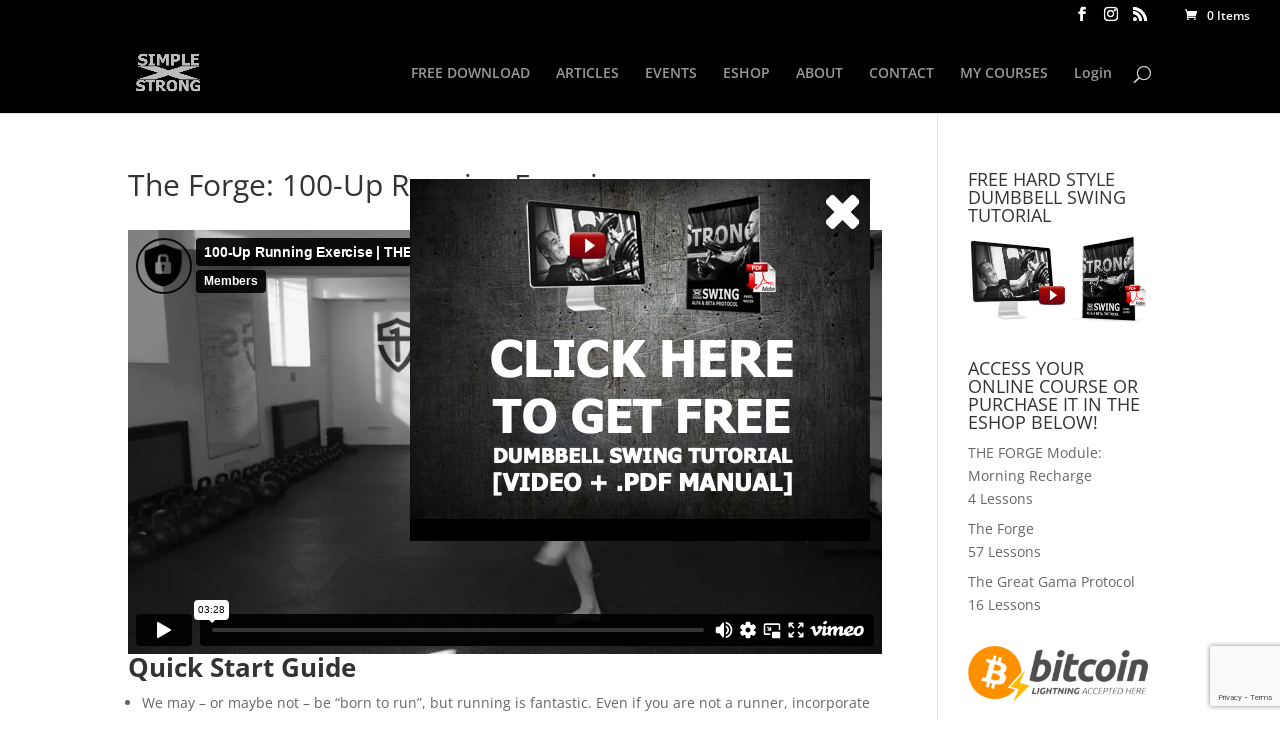

--- FILE ---
content_type: text/html; charset=UTF-8
request_url: https://simplexstrong.com/lesson/the-forge-100-up-running-exercise/
body_size: 59014
content:
<!DOCTYPE html>
<html lang="en-US">
<head>
	<meta charset="UTF-8" />
<meta http-equiv="X-UA-Compatible" content="IE=edge">
	<link rel="pingback" href="https://simplexstrong.com/xmlrpc.php" />

	<script type="text/javascript">
		document.documentElement.className = 'js';
	</script>

	<link rel="preconnect" href="https://fonts.gstatic.com" crossorigin /><style id="et-divi-open-sans-inline-css">/* Original: https://fonts.googleapis.com/css?family=Open+Sans:300italic,400italic,600italic,700italic,800italic,400,300,600,700,800&#038;subset=cyrillic,cyrillic-ext,greek,greek-ext,hebrew,latin,latin-ext,vietnamese&#038;display=swap *//* User Agent: Mozilla/5.0 (Unknown; Linux x86_64) AppleWebKit/538.1 (KHTML, like Gecko) Safari/538.1 Daum/4.1 */@font-face {font-family: 'Open Sans';font-style: italic;font-weight: 300;font-stretch: normal;font-display: swap;src: url(https://fonts.gstatic.com/s/opensans/v44/memQYaGs126MiZpBA-UFUIcVXSCEkx2cmqvXlWq8tWZ0Pw86hd0Rk5hkaVc.ttf) format('truetype');}@font-face {font-family: 'Open Sans';font-style: italic;font-weight: 400;font-stretch: normal;font-display: swap;src: url(https://fonts.gstatic.com/s/opensans/v44/memQYaGs126MiZpBA-UFUIcVXSCEkx2cmqvXlWq8tWZ0Pw86hd0Rk8ZkaVc.ttf) format('truetype');}@font-face {font-family: 'Open Sans';font-style: italic;font-weight: 600;font-stretch: normal;font-display: swap;src: url(https://fonts.gstatic.com/s/opensans/v44/memQYaGs126MiZpBA-UFUIcVXSCEkx2cmqvXlWq8tWZ0Pw86hd0RkxhjaVc.ttf) format('truetype');}@font-face {font-family: 'Open Sans';font-style: italic;font-weight: 700;font-stretch: normal;font-display: swap;src: url(https://fonts.gstatic.com/s/opensans/v44/memQYaGs126MiZpBA-UFUIcVXSCEkx2cmqvXlWq8tWZ0Pw86hd0RkyFjaVc.ttf) format('truetype');}@font-face {font-family: 'Open Sans';font-style: italic;font-weight: 800;font-stretch: normal;font-display: swap;src: url(https://fonts.gstatic.com/s/opensans/v44/memQYaGs126MiZpBA-UFUIcVXSCEkx2cmqvXlWq8tWZ0Pw86hd0Rk0ZjaVc.ttf) format('truetype');}@font-face {font-family: 'Open Sans';font-style: normal;font-weight: 300;font-stretch: normal;font-display: swap;src: url(https://fonts.gstatic.com/s/opensans/v44/memSYaGs126MiZpBA-UvWbX2vVnXBbObj2OVZyOOSr4dVJWUgsiH0C4n.ttf) format('truetype');}@font-face {font-family: 'Open Sans';font-style: normal;font-weight: 400;font-stretch: normal;font-display: swap;src: url(https://fonts.gstatic.com/s/opensans/v44/memSYaGs126MiZpBA-UvWbX2vVnXBbObj2OVZyOOSr4dVJWUgsjZ0C4n.ttf) format('truetype');}@font-face {font-family: 'Open Sans';font-style: normal;font-weight: 600;font-stretch: normal;font-display: swap;src: url(https://fonts.gstatic.com/s/opensans/v44/memSYaGs126MiZpBA-UvWbX2vVnXBbObj2OVZyOOSr4dVJWUgsgH1y4n.ttf) format('truetype');}@font-face {font-family: 'Open Sans';font-style: normal;font-weight: 700;font-stretch: normal;font-display: swap;src: url(https://fonts.gstatic.com/s/opensans/v44/memSYaGs126MiZpBA-UvWbX2vVnXBbObj2OVZyOOSr4dVJWUgsg-1y4n.ttf) format('truetype');}@font-face {font-family: 'Open Sans';font-style: normal;font-weight: 800;font-stretch: normal;font-display: swap;src: url(https://fonts.gstatic.com/s/opensans/v44/memSYaGs126MiZpBA-UvWbX2vVnXBbObj2OVZyOOSr4dVJWUgshZ1y4n.ttf) format('truetype');}/* User Agent: Mozilla/5.0 (Windows NT 6.1; WOW64; rv:27.0) Gecko/20100101 Firefox/27.0 */@font-face {font-family: 'Open Sans';font-style: italic;font-weight: 300;font-stretch: normal;font-display: swap;src: url(https://fonts.gstatic.com/l/font?kit=memQYaGs126MiZpBA-UFUIcVXSCEkx2cmqvXlWq8tWZ0Pw86hd0Rk5hkaVQ&skey=743457fe2cc29280&v=v44) format('woff');}@font-face {font-family: 'Open Sans';font-style: italic;font-weight: 400;font-stretch: normal;font-display: swap;src: url(https://fonts.gstatic.com/l/font?kit=memQYaGs126MiZpBA-UFUIcVXSCEkx2cmqvXlWq8tWZ0Pw86hd0Rk8ZkaVQ&skey=743457fe2cc29280&v=v44) format('woff');}@font-face {font-family: 'Open Sans';font-style: italic;font-weight: 600;font-stretch: normal;font-display: swap;src: url(https://fonts.gstatic.com/l/font?kit=memQYaGs126MiZpBA-UFUIcVXSCEkx2cmqvXlWq8tWZ0Pw86hd0RkxhjaVQ&skey=743457fe2cc29280&v=v44) format('woff');}@font-face {font-family: 'Open Sans';font-style: italic;font-weight: 700;font-stretch: normal;font-display: swap;src: url(https://fonts.gstatic.com/l/font?kit=memQYaGs126MiZpBA-UFUIcVXSCEkx2cmqvXlWq8tWZ0Pw86hd0RkyFjaVQ&skey=743457fe2cc29280&v=v44) format('woff');}@font-face {font-family: 'Open Sans';font-style: italic;font-weight: 800;font-stretch: normal;font-display: swap;src: url(https://fonts.gstatic.com/l/font?kit=memQYaGs126MiZpBA-UFUIcVXSCEkx2cmqvXlWq8tWZ0Pw86hd0Rk0ZjaVQ&skey=743457fe2cc29280&v=v44) format('woff');}@font-face {font-family: 'Open Sans';font-style: normal;font-weight: 300;font-stretch: normal;font-display: swap;src: url(https://fonts.gstatic.com/l/font?kit=memSYaGs126MiZpBA-UvWbX2vVnXBbObj2OVZyOOSr4dVJWUgsiH0C4k&skey=62c1cbfccc78b4b2&v=v44) format('woff');}@font-face {font-family: 'Open Sans';font-style: normal;font-weight: 400;font-stretch: normal;font-display: swap;src: url(https://fonts.gstatic.com/l/font?kit=memSYaGs126MiZpBA-UvWbX2vVnXBbObj2OVZyOOSr4dVJWUgsjZ0C4k&skey=62c1cbfccc78b4b2&v=v44) format('woff');}@font-face {font-family: 'Open Sans';font-style: normal;font-weight: 600;font-stretch: normal;font-display: swap;src: url(https://fonts.gstatic.com/l/font?kit=memSYaGs126MiZpBA-UvWbX2vVnXBbObj2OVZyOOSr4dVJWUgsgH1y4k&skey=62c1cbfccc78b4b2&v=v44) format('woff');}@font-face {font-family: 'Open Sans';font-style: normal;font-weight: 700;font-stretch: normal;font-display: swap;src: url(https://fonts.gstatic.com/l/font?kit=memSYaGs126MiZpBA-UvWbX2vVnXBbObj2OVZyOOSr4dVJWUgsg-1y4k&skey=62c1cbfccc78b4b2&v=v44) format('woff');}@font-face {font-family: 'Open Sans';font-style: normal;font-weight: 800;font-stretch: normal;font-display: swap;src: url(https://fonts.gstatic.com/l/font?kit=memSYaGs126MiZpBA-UvWbX2vVnXBbObj2OVZyOOSr4dVJWUgshZ1y4k&skey=62c1cbfccc78b4b2&v=v44) format('woff');}/* User Agent: Mozilla/5.0 (Windows NT 6.3; rv:39.0) Gecko/20100101 Firefox/39.0 */@font-face {font-family: 'Open Sans';font-style: italic;font-weight: 300;font-stretch: normal;font-display: swap;src: url(https://fonts.gstatic.com/s/opensans/v44/memQYaGs126MiZpBA-UFUIcVXSCEkx2cmqvXlWq8tWZ0Pw86hd0Rk5hkaVI.woff2) format('woff2');}@font-face {font-family: 'Open Sans';font-style: italic;font-weight: 400;font-stretch: normal;font-display: swap;src: url(https://fonts.gstatic.com/s/opensans/v44/memQYaGs126MiZpBA-UFUIcVXSCEkx2cmqvXlWq8tWZ0Pw86hd0Rk8ZkaVI.woff2) format('woff2');}@font-face {font-family: 'Open Sans';font-style: italic;font-weight: 600;font-stretch: normal;font-display: swap;src: url(https://fonts.gstatic.com/s/opensans/v44/memQYaGs126MiZpBA-UFUIcVXSCEkx2cmqvXlWq8tWZ0Pw86hd0RkxhjaVI.woff2) format('woff2');}@font-face {font-family: 'Open Sans';font-style: italic;font-weight: 700;font-stretch: normal;font-display: swap;src: url(https://fonts.gstatic.com/s/opensans/v44/memQYaGs126MiZpBA-UFUIcVXSCEkx2cmqvXlWq8tWZ0Pw86hd0RkyFjaVI.woff2) format('woff2');}@font-face {font-family: 'Open Sans';font-style: italic;font-weight: 800;font-stretch: normal;font-display: swap;src: url(https://fonts.gstatic.com/s/opensans/v44/memQYaGs126MiZpBA-UFUIcVXSCEkx2cmqvXlWq8tWZ0Pw86hd0Rk0ZjaVI.woff2) format('woff2');}@font-face {font-family: 'Open Sans';font-style: normal;font-weight: 300;font-stretch: normal;font-display: swap;src: url(https://fonts.gstatic.com/s/opensans/v44/memSYaGs126MiZpBA-UvWbX2vVnXBbObj2OVZyOOSr4dVJWUgsiH0C4i.woff2) format('woff2');}@font-face {font-family: 'Open Sans';font-style: normal;font-weight: 400;font-stretch: normal;font-display: swap;src: url(https://fonts.gstatic.com/s/opensans/v44/memSYaGs126MiZpBA-UvWbX2vVnXBbObj2OVZyOOSr4dVJWUgsjZ0C4i.woff2) format('woff2');}@font-face {font-family: 'Open Sans';font-style: normal;font-weight: 600;font-stretch: normal;font-display: swap;src: url(https://fonts.gstatic.com/s/opensans/v44/memSYaGs126MiZpBA-UvWbX2vVnXBbObj2OVZyOOSr4dVJWUgsgH1y4i.woff2) format('woff2');}@font-face {font-family: 'Open Sans';font-style: normal;font-weight: 700;font-stretch: normal;font-display: swap;src: url(https://fonts.gstatic.com/s/opensans/v44/memSYaGs126MiZpBA-UvWbX2vVnXBbObj2OVZyOOSr4dVJWUgsg-1y4i.woff2) format('woff2');}@font-face {font-family: 'Open Sans';font-style: normal;font-weight: 800;font-stretch: normal;font-display: swap;src: url(https://fonts.gstatic.com/s/opensans/v44/memSYaGs126MiZpBA-UvWbX2vVnXBbObj2OVZyOOSr4dVJWUgshZ1y4i.woff2) format('woff2');}</style><meta name='robots' content='index, follow, max-image-preview:large, max-snippet:-1, max-video-preview:-1' />
<script type="text/javascript">
			let jqueryParams=[],jQuery=function(r){return jqueryParams=[...jqueryParams,r],jQuery},$=function(r){return jqueryParams=[...jqueryParams,r],$};window.jQuery=jQuery,window.$=jQuery;let customHeadScripts=!1;jQuery.fn=jQuery.prototype={},$.fn=jQuery.prototype={},jQuery.noConflict=function(r){if(window.jQuery)return jQuery=window.jQuery,$=window.jQuery,customHeadScripts=!0,jQuery.noConflict},jQuery.ready=function(r){jqueryParams=[...jqueryParams,r]},$.ready=function(r){jqueryParams=[...jqueryParams,r]},jQuery.load=function(r){jqueryParams=[...jqueryParams,r]},$.load=function(r){jqueryParams=[...jqueryParams,r]},jQuery.fn.ready=function(r){jqueryParams=[...jqueryParams,r]},$.fn.ready=function(r){jqueryParams=[...jqueryParams,r]};</script>
	<!-- This site is optimized with the Yoast SEO plugin v26.8 - https://yoast.com/product/yoast-seo-wordpress/ -->
	<title>The Forge: 100-Up Running Exercise - SIMPLEXSTRONG</title>
	<link rel="canonical" href="https://simplexstrong.com/lesson/the-forge-100-up-running-exercise/" />
	<meta property="og:locale" content="en_US" />
	<meta property="og:type" content="article" />
	<meta property="og:title" content="The Forge: 100-Up Running Exercise - SIMPLEXSTRONG" />
	<meta property="og:url" content="https://simplexstrong.com/lesson/the-forge-100-up-running-exercise/" />
	<meta property="og:site_name" content="SIMPLEXSTRONG" />
	<meta property="article:publisher" content="https://www.facebook.com/simplexstrong/" />
	<meta property="article:modified_time" content="2026-01-11T10:06:01+00:00" />
	<meta name="twitter:card" content="summary_large_image" />
	<meta name="twitter:description" content="Quick Start Guide We may &#8211; or maybe not &#8211; be &#8220;born to run&#8221;, but running is fantastic. Even if you are not a runner, incorporate this beneficial and straightforward old-school drill into your routine. Important note: Make sure to spend enough time with the Minor variation of the exercise. Questions? Please post them in our SIMPLEXSTRONG [&hellip;]" />
	<meta name="twitter:label1" content="Est. reading time" />
	<meta name="twitter:data1" content="3 minutes" />
	<script type="application/ld+json" class="yoast-schema-graph">{"@context":"https://schema.org","@graph":[{"@type":"WebPage","@id":"https://simplexstrong.com/lesson/the-forge-100-up-running-exercise/","url":"https://simplexstrong.com/lesson/the-forge-100-up-running-exercise/","name":"The Forge: 100-Up Running Exercise - SIMPLEXSTRONG","isPartOf":{"@id":"https://simplexstrong.com/#website"},"datePublished":"2020-11-24T08:08:48+00:00","dateModified":"2026-01-11T10:06:01+00:00","breadcrumb":{"@id":"https://simplexstrong.com/lesson/the-forge-100-up-running-exercise/#breadcrumb"},"inLanguage":"en-US","potentialAction":[{"@type":"ReadAction","target":["https://simplexstrong.com/lesson/the-forge-100-up-running-exercise/"]}]},{"@type":"BreadcrumbList","@id":"https://simplexstrong.com/lesson/the-forge-100-up-running-exercise/#breadcrumb","itemListElement":[{"@type":"ListItem","position":1,"name":"Home","item":"https://simplexstrong.com/"},{"@type":"ListItem","position":2,"name":"The Forge: 100-Up Running Exercise"}]},{"@type":"WebSite","@id":"https://simplexstrong.com/#website","url":"https://simplexstrong.com/","name":"SIMPLEXSTRONG","description":"","publisher":{"@id":"https://simplexstrong.com/#organization"},"potentialAction":[{"@type":"SearchAction","target":{"@type":"EntryPoint","urlTemplate":"https://simplexstrong.com/?s={search_term_string}"},"query-input":{"@type":"PropertyValueSpecification","valueRequired":true,"valueName":"search_term_string"}}],"inLanguage":"en-US"},{"@type":"Organization","@id":"https://simplexstrong.com/#organization","name":"SIMPLEXSTRONG","url":"https://simplexstrong.com/","logo":{"@type":"ImageObject","inLanguage":"en-US","@id":"https://simplexstrong.com/#/schema/logo/image/","url":"https://simplexstrong.com/wp-content/uploads/2020/03/simplexstrong.png","contentUrl":"https://simplexstrong.com/wp-content/uploads/2020/03/simplexstrong.png","width":1024,"height":1024,"caption":"SIMPLEXSTRONG"},"image":{"@id":"https://simplexstrong.com/#/schema/logo/image/"},"sameAs":["https://www.facebook.com/simplexstrong/","https://www.instagram.com/simplexstrong/","https://www.youtube.com/channel/UC8A1NFVQfe8kR8I8Vkvoz9A/videos"]}]}</script>
	<!-- / Yoast SEO plugin. -->


<link rel="alternate" type="application/rss+xml" title="SIMPLEXSTRONG &raquo; Feed" href="https://simplexstrong.com/feed/" />
<link rel="alternate" type="application/rss+xml" title="SIMPLEXSTRONG &raquo; Comments Feed" href="https://simplexstrong.com/comments/feed/" />
<link rel="alternate" title="oEmbed (JSON)" type="application/json+oembed" href="https://simplexstrong.com/wp-json/oembed/1.0/embed?url=https%3A%2F%2Fsimplexstrong.com%2Flesson%2Fthe-forge-100-up-running-exercise%2F" />
<link rel="alternate" title="oEmbed (XML)" type="text/xml+oembed" href="https://simplexstrong.com/wp-json/oembed/1.0/embed?url=https%3A%2F%2Fsimplexstrong.com%2Flesson%2Fthe-forge-100-up-running-exercise%2F&#038;format=xml" />
<meta content="Divi v.4.27.5" name="generator"/><link rel='stylesheet' id='sdm-styles-css' href='https://simplexstrong.com/wp-content/plugins/simple-download-monitor/css/sdm_wp_styles.css?ver=c45567fa3cebb993c19bb706f8836a75' type='text/css' media='all' />
<link rel='stylesheet' id='dashicons-css' href='https://simplexstrong.com/wp-includes/css/dashicons.min.css?ver=c45567fa3cebb993c19bb706f8836a75' type='text/css' media='all' />
<link rel='stylesheet' id='sbi_styles-css' href='https://simplexstrong.com/wp-content/plugins/instagram-feed/css/sbi-styles.min.css?ver=6.10.0' type='text/css' media='all' />
<link rel='stylesheet' id='wp-block-library-css' href='https://simplexstrong.com/wp-includes/css/dist/block-library/style.min.css?ver=c45567fa3cebb993c19bb706f8836a75' type='text/css' media='all' />
<style id='global-styles-inline-css' type='text/css'>
:root{--wp--preset--aspect-ratio--square: 1;--wp--preset--aspect-ratio--4-3: 4/3;--wp--preset--aspect-ratio--3-4: 3/4;--wp--preset--aspect-ratio--3-2: 3/2;--wp--preset--aspect-ratio--2-3: 2/3;--wp--preset--aspect-ratio--16-9: 16/9;--wp--preset--aspect-ratio--9-16: 9/16;--wp--preset--color--black: #000000;--wp--preset--color--cyan-bluish-gray: #abb8c3;--wp--preset--color--white: #ffffff;--wp--preset--color--pale-pink: #f78da7;--wp--preset--color--vivid-red: #cf2e2e;--wp--preset--color--luminous-vivid-orange: #ff6900;--wp--preset--color--luminous-vivid-amber: #fcb900;--wp--preset--color--light-green-cyan: #7bdcb5;--wp--preset--color--vivid-green-cyan: #00d084;--wp--preset--color--pale-cyan-blue: #8ed1fc;--wp--preset--color--vivid-cyan-blue: #0693e3;--wp--preset--color--vivid-purple: #9b51e0;--wp--preset--gradient--vivid-cyan-blue-to-vivid-purple: linear-gradient(135deg,rgb(6,147,227) 0%,rgb(155,81,224) 100%);--wp--preset--gradient--light-green-cyan-to-vivid-green-cyan: linear-gradient(135deg,rgb(122,220,180) 0%,rgb(0,208,130) 100%);--wp--preset--gradient--luminous-vivid-amber-to-luminous-vivid-orange: linear-gradient(135deg,rgb(252,185,0) 0%,rgb(255,105,0) 100%);--wp--preset--gradient--luminous-vivid-orange-to-vivid-red: linear-gradient(135deg,rgb(255,105,0) 0%,rgb(207,46,46) 100%);--wp--preset--gradient--very-light-gray-to-cyan-bluish-gray: linear-gradient(135deg,rgb(238,238,238) 0%,rgb(169,184,195) 100%);--wp--preset--gradient--cool-to-warm-spectrum: linear-gradient(135deg,rgb(74,234,220) 0%,rgb(151,120,209) 20%,rgb(207,42,186) 40%,rgb(238,44,130) 60%,rgb(251,105,98) 80%,rgb(254,248,76) 100%);--wp--preset--gradient--blush-light-purple: linear-gradient(135deg,rgb(255,206,236) 0%,rgb(152,150,240) 100%);--wp--preset--gradient--blush-bordeaux: linear-gradient(135deg,rgb(254,205,165) 0%,rgb(254,45,45) 50%,rgb(107,0,62) 100%);--wp--preset--gradient--luminous-dusk: linear-gradient(135deg,rgb(255,203,112) 0%,rgb(199,81,192) 50%,rgb(65,88,208) 100%);--wp--preset--gradient--pale-ocean: linear-gradient(135deg,rgb(255,245,203) 0%,rgb(182,227,212) 50%,rgb(51,167,181) 100%);--wp--preset--gradient--electric-grass: linear-gradient(135deg,rgb(202,248,128) 0%,rgb(113,206,126) 100%);--wp--preset--gradient--midnight: linear-gradient(135deg,rgb(2,3,129) 0%,rgb(40,116,252) 100%);--wp--preset--font-size--small: 13px;--wp--preset--font-size--medium: 20px;--wp--preset--font-size--large: 36px;--wp--preset--font-size--x-large: 42px;--wp--preset--spacing--20: 0.44rem;--wp--preset--spacing--30: 0.67rem;--wp--preset--spacing--40: 1rem;--wp--preset--spacing--50: 1.5rem;--wp--preset--spacing--60: 2.25rem;--wp--preset--spacing--70: 3.38rem;--wp--preset--spacing--80: 5.06rem;--wp--preset--shadow--natural: 6px 6px 9px rgba(0, 0, 0, 0.2);--wp--preset--shadow--deep: 12px 12px 50px rgba(0, 0, 0, 0.4);--wp--preset--shadow--sharp: 6px 6px 0px rgba(0, 0, 0, 0.2);--wp--preset--shadow--outlined: 6px 6px 0px -3px rgb(255, 255, 255), 6px 6px rgb(0, 0, 0);--wp--preset--shadow--crisp: 6px 6px 0px rgb(0, 0, 0);}:root { --wp--style--global--content-size: 823px;--wp--style--global--wide-size: 1080px; }:where(body) { margin: 0; }.wp-site-blocks > .alignleft { float: left; margin-right: 2em; }.wp-site-blocks > .alignright { float: right; margin-left: 2em; }.wp-site-blocks > .aligncenter { justify-content: center; margin-left: auto; margin-right: auto; }:where(.is-layout-flex){gap: 0.5em;}:where(.is-layout-grid){gap: 0.5em;}.is-layout-flow > .alignleft{float: left;margin-inline-start: 0;margin-inline-end: 2em;}.is-layout-flow > .alignright{float: right;margin-inline-start: 2em;margin-inline-end: 0;}.is-layout-flow > .aligncenter{margin-left: auto !important;margin-right: auto !important;}.is-layout-constrained > .alignleft{float: left;margin-inline-start: 0;margin-inline-end: 2em;}.is-layout-constrained > .alignright{float: right;margin-inline-start: 2em;margin-inline-end: 0;}.is-layout-constrained > .aligncenter{margin-left: auto !important;margin-right: auto !important;}.is-layout-constrained > :where(:not(.alignleft):not(.alignright):not(.alignfull)){max-width: var(--wp--style--global--content-size);margin-left: auto !important;margin-right: auto !important;}.is-layout-constrained > .alignwide{max-width: var(--wp--style--global--wide-size);}body .is-layout-flex{display: flex;}.is-layout-flex{flex-wrap: wrap;align-items: center;}.is-layout-flex > :is(*, div){margin: 0;}body .is-layout-grid{display: grid;}.is-layout-grid > :is(*, div){margin: 0;}body{padding-top: 0px;padding-right: 0px;padding-bottom: 0px;padding-left: 0px;}:root :where(.wp-element-button, .wp-block-button__link){background-color: #32373c;border-width: 0;color: #fff;font-family: inherit;font-size: inherit;font-style: inherit;font-weight: inherit;letter-spacing: inherit;line-height: inherit;padding-top: calc(0.667em + 2px);padding-right: calc(1.333em + 2px);padding-bottom: calc(0.667em + 2px);padding-left: calc(1.333em + 2px);text-decoration: none;text-transform: inherit;}.has-black-color{color: var(--wp--preset--color--black) !important;}.has-cyan-bluish-gray-color{color: var(--wp--preset--color--cyan-bluish-gray) !important;}.has-white-color{color: var(--wp--preset--color--white) !important;}.has-pale-pink-color{color: var(--wp--preset--color--pale-pink) !important;}.has-vivid-red-color{color: var(--wp--preset--color--vivid-red) !important;}.has-luminous-vivid-orange-color{color: var(--wp--preset--color--luminous-vivid-orange) !important;}.has-luminous-vivid-amber-color{color: var(--wp--preset--color--luminous-vivid-amber) !important;}.has-light-green-cyan-color{color: var(--wp--preset--color--light-green-cyan) !important;}.has-vivid-green-cyan-color{color: var(--wp--preset--color--vivid-green-cyan) !important;}.has-pale-cyan-blue-color{color: var(--wp--preset--color--pale-cyan-blue) !important;}.has-vivid-cyan-blue-color{color: var(--wp--preset--color--vivid-cyan-blue) !important;}.has-vivid-purple-color{color: var(--wp--preset--color--vivid-purple) !important;}.has-black-background-color{background-color: var(--wp--preset--color--black) !important;}.has-cyan-bluish-gray-background-color{background-color: var(--wp--preset--color--cyan-bluish-gray) !important;}.has-white-background-color{background-color: var(--wp--preset--color--white) !important;}.has-pale-pink-background-color{background-color: var(--wp--preset--color--pale-pink) !important;}.has-vivid-red-background-color{background-color: var(--wp--preset--color--vivid-red) !important;}.has-luminous-vivid-orange-background-color{background-color: var(--wp--preset--color--luminous-vivid-orange) !important;}.has-luminous-vivid-amber-background-color{background-color: var(--wp--preset--color--luminous-vivid-amber) !important;}.has-light-green-cyan-background-color{background-color: var(--wp--preset--color--light-green-cyan) !important;}.has-vivid-green-cyan-background-color{background-color: var(--wp--preset--color--vivid-green-cyan) !important;}.has-pale-cyan-blue-background-color{background-color: var(--wp--preset--color--pale-cyan-blue) !important;}.has-vivid-cyan-blue-background-color{background-color: var(--wp--preset--color--vivid-cyan-blue) !important;}.has-vivid-purple-background-color{background-color: var(--wp--preset--color--vivid-purple) !important;}.has-black-border-color{border-color: var(--wp--preset--color--black) !important;}.has-cyan-bluish-gray-border-color{border-color: var(--wp--preset--color--cyan-bluish-gray) !important;}.has-white-border-color{border-color: var(--wp--preset--color--white) !important;}.has-pale-pink-border-color{border-color: var(--wp--preset--color--pale-pink) !important;}.has-vivid-red-border-color{border-color: var(--wp--preset--color--vivid-red) !important;}.has-luminous-vivid-orange-border-color{border-color: var(--wp--preset--color--luminous-vivid-orange) !important;}.has-luminous-vivid-amber-border-color{border-color: var(--wp--preset--color--luminous-vivid-amber) !important;}.has-light-green-cyan-border-color{border-color: var(--wp--preset--color--light-green-cyan) !important;}.has-vivid-green-cyan-border-color{border-color: var(--wp--preset--color--vivid-green-cyan) !important;}.has-pale-cyan-blue-border-color{border-color: var(--wp--preset--color--pale-cyan-blue) !important;}.has-vivid-cyan-blue-border-color{border-color: var(--wp--preset--color--vivid-cyan-blue) !important;}.has-vivid-purple-border-color{border-color: var(--wp--preset--color--vivid-purple) !important;}.has-vivid-cyan-blue-to-vivid-purple-gradient-background{background: var(--wp--preset--gradient--vivid-cyan-blue-to-vivid-purple) !important;}.has-light-green-cyan-to-vivid-green-cyan-gradient-background{background: var(--wp--preset--gradient--light-green-cyan-to-vivid-green-cyan) !important;}.has-luminous-vivid-amber-to-luminous-vivid-orange-gradient-background{background: var(--wp--preset--gradient--luminous-vivid-amber-to-luminous-vivid-orange) !important;}.has-luminous-vivid-orange-to-vivid-red-gradient-background{background: var(--wp--preset--gradient--luminous-vivid-orange-to-vivid-red) !important;}.has-very-light-gray-to-cyan-bluish-gray-gradient-background{background: var(--wp--preset--gradient--very-light-gray-to-cyan-bluish-gray) !important;}.has-cool-to-warm-spectrum-gradient-background{background: var(--wp--preset--gradient--cool-to-warm-spectrum) !important;}.has-blush-light-purple-gradient-background{background: var(--wp--preset--gradient--blush-light-purple) !important;}.has-blush-bordeaux-gradient-background{background: var(--wp--preset--gradient--blush-bordeaux) !important;}.has-luminous-dusk-gradient-background{background: var(--wp--preset--gradient--luminous-dusk) !important;}.has-pale-ocean-gradient-background{background: var(--wp--preset--gradient--pale-ocean) !important;}.has-electric-grass-gradient-background{background: var(--wp--preset--gradient--electric-grass) !important;}.has-midnight-gradient-background{background: var(--wp--preset--gradient--midnight) !important;}.has-small-font-size{font-size: var(--wp--preset--font-size--small) !important;}.has-medium-font-size{font-size: var(--wp--preset--font-size--medium) !important;}.has-large-font-size{font-size: var(--wp--preset--font-size--large) !important;}.has-x-large-font-size{font-size: var(--wp--preset--font-size--x-large) !important;}
/*# sourceURL=global-styles-inline-css */
</style>

<link rel='stylesheet' id='sensei-block-patterns-style-css' href='https://simplexstrong.com/wp-content/plugins/woothemes-sensei/plugins/sensei-lms/assets/dist/css/block-patterns.css?ver=9948cd71726f87989c2e' type='text/css' media='all' />
<link rel='stylesheet' id='contact-form-7-css' href='https://simplexstrong.com/wp-content/plugins/contact-form-7/includes/css/styles.css?ver=6.1.4' type='text/css' media='all' />
<link rel='stylesheet' id='ToretIdoklad-draw-css-css' href='https://simplexstrong.com/wp-content/plugins/woo-idoklad/vendor/toret/toret-library/src/assets/css/toret-draw.css?ver=1769639698' type='text/css' media='all' />
<link rel='stylesheet' id='ToretIdoklad-form-css-css' href='https://simplexstrong.com/wp-content/plugins/woo-idoklad/vendor/toret/toret-library/src/assets/css/toret-draw-form.css?ver=1769639698' type='text/css' media='all' />
<link rel='stylesheet' id='woocommerce-layout-css' href='https://simplexstrong.com/wp-content/plugins/woocommerce/assets/css/woocommerce-layout.css?ver=10.4.3' type='text/css' media='all' />
<link rel='stylesheet' id='woocommerce-smallscreen-css' href='https://simplexstrong.com/wp-content/plugins/woocommerce/assets/css/woocommerce-smallscreen.css?ver=10.4.3' type='text/css' media='only screen and (max-width: 768px)' />
<link rel='stylesheet' id='woocommerce-general-css' href='https://simplexstrong.com/wp-content/plugins/woocommerce/assets/css/woocommerce.css?ver=10.4.3' type='text/css' media='all' />
<style id='woocommerce-inline-inline-css' type='text/css'>
.woocommerce form .form-row .required { visibility: visible; }
/*# sourceURL=woocommerce-inline-inline-css */
</style>
<link rel='stylesheet' id='module-frontend-css' href='https://simplexstrong.com/wp-content/plugins/woothemes-sensei/plugins/sensei-lms/assets/dist/css/modules-frontend.css?ver=6f282392f857e1cd0631' type='text/css' media='all' />
<link rel='stylesheet' id='pages-frontend-css' href='https://simplexstrong.com/wp-content/plugins/woothemes-sensei/plugins/sensei-lms/assets/dist/css/pages-frontend.css?ver=273eee0a3eb3fc744030' type='text/css' media='all' />
<link rel='stylesheet' id='sensei-frontend-css' href='https://simplexstrong.com/wp-content/plugins/woothemes-sensei/plugins/sensei-lms/assets/dist/css/frontend.css?ver=11d6148c6a4a283be47a' type='text/css' media='screen' />
<link rel='stylesheet' id='spu-public-css-css' href='https://simplexstrong.com/wp-content/plugins/popups/public/assets/css/public.css?ver=1.9.3.8' type='text/css' media='all' />
<style id='divi-style-inline-inline-css' type='text/css'>
/*!
Theme Name: Divi
Theme URI: http://www.elegantthemes.com/gallery/divi/
Version: 4.27.5
Description: Smart. Flexible. Beautiful. Divi is the most powerful theme in our collection.
Author: Elegant Themes
Author URI: http://www.elegantthemes.com
License: GNU General Public License v2
License URI: http://www.gnu.org/licenses/gpl-2.0.html
*/

a,abbr,acronym,address,applet,b,big,blockquote,body,center,cite,code,dd,del,dfn,div,dl,dt,em,fieldset,font,form,h1,h2,h3,h4,h5,h6,html,i,iframe,img,ins,kbd,label,legend,li,object,ol,p,pre,q,s,samp,small,span,strike,strong,sub,sup,tt,u,ul,var{margin:0;padding:0;border:0;outline:0;font-size:100%;-ms-text-size-adjust:100%;-webkit-text-size-adjust:100%;vertical-align:baseline;background:transparent}body{line-height:1}ol,ul{list-style:none}blockquote,q{quotes:none}blockquote:after,blockquote:before,q:after,q:before{content:"";content:none}blockquote{margin:20px 0 30px;border-left:5px solid;padding-left:20px}:focus{outline:0}del{text-decoration:line-through}pre{overflow:auto;padding:10px}figure{margin:0}table{border-collapse:collapse;border-spacing:0}article,aside,footer,header,hgroup,nav,section{display:block}body{font-family:Open Sans,Arial,sans-serif;font-size:14px;color:#666;background-color:#fff;line-height:1.7em;font-weight:500;-webkit-font-smoothing:antialiased;-moz-osx-font-smoothing:grayscale}body.page-template-page-template-blank-php #page-container{padding-top:0!important}body.et_cover_background{background-size:cover!important;background-position:top!important;background-repeat:no-repeat!important;background-attachment:fixed}a{color:#2ea3f2}a,a:hover{text-decoration:none}p{padding-bottom:1em}p:not(.has-background):last-of-type{padding-bottom:0}p.et_normal_padding{padding-bottom:1em}strong{font-weight:700}cite,em,i{font-style:italic}code,pre{font-family:Courier New,monospace;margin-bottom:10px}ins{text-decoration:none}sub,sup{height:0;line-height:1;position:relative;vertical-align:baseline}sup{bottom:.8em}sub{top:.3em}dl{margin:0 0 1.5em}dl dt{font-weight:700}dd{margin-left:1.5em}blockquote p{padding-bottom:0}embed,iframe,object,video{max-width:100%}h1,h2,h3,h4,h5,h6{color:#333;padding-bottom:10px;line-height:1em;font-weight:500}h1 a,h2 a,h3 a,h4 a,h5 a,h6 a{color:inherit}h1{font-size:30px}h2{font-size:26px}h3{font-size:22px}h4{font-size:18px}h5{font-size:16px}h6{font-size:14px}input{-webkit-appearance:none}input[type=checkbox]{-webkit-appearance:checkbox}input[type=radio]{-webkit-appearance:radio}input.text,input.title,input[type=email],input[type=password],input[type=tel],input[type=text],select,textarea{background-color:#fff;border:1px solid #bbb;padding:2px;color:#4e4e4e}input.text:focus,input.title:focus,input[type=text]:focus,select:focus,textarea:focus{border-color:#2d3940;color:#3e3e3e}input.text,input.title,input[type=text],select,textarea{margin:0}textarea{padding:4px}button,input,select,textarea{font-family:inherit}img{max-width:100%;height:auto}.clear{clear:both}br.clear{margin:0;padding:0}.pagination{clear:both}#et_search_icon:hover,.et-social-icon a:hover,.et_password_protected_form .et_submit_button,.form-submit .et_pb_buttontton.alt.disabled,.nav-single a,.posted_in a{color:#2ea3f2}.et-search-form,blockquote{border-color:#2ea3f2}#main-content{background-color:#fff}.container{width:80%;max-width:1080px;margin:auto;position:relative}body:not(.et-tb) #main-content .container,body:not(.et-tb-has-header) #main-content .container{padding-top:58px}.et_full_width_page #main-content .container:before{display:none}.main_title{margin-bottom:20px}.et_password_protected_form .et_submit_button:hover,.form-submit .et_pb_button:hover{background:rgba(0,0,0,.05)}.et_button_icon_visible .et_pb_button{padding-right:2em;padding-left:.7em}.et_button_icon_visible .et_pb_button:after{opacity:1;margin-left:0}.et_button_left .et_pb_button:hover:after{left:.15em}.et_button_left .et_pb_button:after{margin-left:0;left:1em}.et_button_icon_visible.et_button_left .et_pb_button,.et_button_left .et_pb_button:hover,.et_button_left .et_pb_module .et_pb_button:hover{padding-left:2em;padding-right:.7em}.et_button_icon_visible.et_button_left .et_pb_button:after,.et_button_left .et_pb_button:hover:after{left:.15em}.et_password_protected_form .et_submit_button:hover,.form-submit .et_pb_button:hover{padding:.3em 1em}.et_button_no_icon .et_pb_button:after{display:none}.et_button_no_icon.et_button_icon_visible.et_button_left .et_pb_button,.et_button_no_icon.et_button_left .et_pb_button:hover,.et_button_no_icon .et_pb_button,.et_button_no_icon .et_pb_button:hover{padding:.3em 1em!important}.et_button_custom_icon .et_pb_button:after{line-height:1.7em}.et_button_custom_icon.et_button_icon_visible .et_pb_button:after,.et_button_custom_icon .et_pb_button:hover:after{margin-left:.3em}#left-area .post_format-post-format-gallery .wp-block-gallery:first-of-type{padding:0;margin-bottom:-16px}.entry-content table:not(.variations){border:1px solid #eee;margin:0 0 15px;text-align:left;width:100%}.entry-content thead th,.entry-content tr th{color:#555;font-weight:700;padding:9px 24px}.entry-content tr td{border-top:1px solid #eee;padding:6px 24px}#left-area ul,.entry-content ul,.et-l--body ul,.et-l--footer ul,.et-l--header ul{list-style-type:disc;padding:0 0 23px 1em;line-height:26px}#left-area ol,.entry-content ol,.et-l--body ol,.et-l--footer ol,.et-l--header ol{list-style-type:decimal;list-style-position:inside;padding:0 0 23px;line-height:26px}#left-area ul li ul,.entry-content ul li ol{padding:2px 0 2px 20px}#left-area ol li ul,.entry-content ol li ol,.et-l--body ol li ol,.et-l--footer ol li ol,.et-l--header ol li ol{padding:2px 0 2px 35px}#left-area ul.wp-block-gallery{display:-webkit-box;display:-ms-flexbox;display:flex;-ms-flex-wrap:wrap;flex-wrap:wrap;list-style-type:none;padding:0}#left-area ul.products{padding:0!important;line-height:1.7!important;list-style:none!important}.gallery-item a{display:block}.gallery-caption,.gallery-item a{width:90%}#wpadminbar{z-index:100001}#left-area .post-meta{font-size:14px;padding-bottom:15px}#left-area .post-meta a{text-decoration:none;color:#666}#left-area .et_featured_image{padding-bottom:7px}.single .post{padding-bottom:25px}body.single .et_audio_content{margin-bottom:-6px}.nav-single a{text-decoration:none;color:#2ea3f2;font-size:14px;font-weight:400}.nav-previous{float:left}.nav-next{float:right}.et_password_protected_form p input{background-color:#eee;border:none!important;width:100%!important;border-radius:0!important;font-size:14px;color:#999!important;padding:16px!important;-webkit-box-sizing:border-box;box-sizing:border-box}.et_password_protected_form label{display:none}.et_password_protected_form .et_submit_button{font-family:inherit;display:block;float:right;margin:8px auto 0;cursor:pointer}.post-password-required p.nocomments.container{max-width:100%}.post-password-required p.nocomments.container:before{display:none}.aligncenter,div.post .new-post .aligncenter{display:block;margin-left:auto;margin-right:auto}.wp-caption{border:1px solid #ddd;text-align:center;background-color:#f3f3f3;margin-bottom:10px;max-width:96%;padding:8px}.wp-caption.alignleft{margin:0 30px 20px 0}.wp-caption.alignright{margin:0 0 20px 30px}.wp-caption img{margin:0;padding:0;border:0}.wp-caption p.wp-caption-text{font-size:12px;padding:0 4px 5px;margin:0}.alignright{float:right}.alignleft{float:left}img.alignleft{display:inline;float:left;margin-right:15px}img.alignright{display:inline;float:right;margin-left:15px}.page.et_pb_pagebuilder_layout #main-content{background-color:transparent}body #main-content .et_builder_inner_content>h1,body #main-content .et_builder_inner_content>h2,body #main-content .et_builder_inner_content>h3,body #main-content .et_builder_inner_content>h4,body #main-content .et_builder_inner_content>h5,body #main-content .et_builder_inner_content>h6{line-height:1.4em}body #main-content .et_builder_inner_content>p{line-height:1.7em}.wp-block-pullquote{margin:20px 0 30px}.wp-block-pullquote.has-background blockquote{border-left:none}.wp-block-group.has-background{padding:1.5em 1.5em .5em}@media (min-width:981px){#left-area{width:79.125%;padding-bottom:23px}#main-content .container:before{content:"";position:absolute;top:0;height:100%;width:1px;background-color:#e2e2e2}.et_full_width_page #left-area,.et_no_sidebar #left-area{float:none;width:100%!important}.et_full_width_page #left-area{padding-bottom:0}.et_no_sidebar #main-content .container:before{display:none}}@media (max-width:980px){#page-container{padding-top:80px}.et-tb #page-container,.et-tb-has-header #page-container{padding-top:0!important}#left-area,#sidebar{width:100%!important}#main-content .container:before{display:none!important}.et_full_width_page .et_gallery_item:nth-child(4n+1){clear:none}}@media print{#page-container{padding-top:0!important}}#wp-admin-bar-et-use-visual-builder a:before{font-family:ETmodules!important;content:"\e625";font-size:30px!important;width:28px;margin-top:-3px;color:#974df3!important}#wp-admin-bar-et-use-visual-builder:hover a:before{color:#fff!important}#wp-admin-bar-et-use-visual-builder:hover a,#wp-admin-bar-et-use-visual-builder a:hover{transition:background-color .5s ease;-webkit-transition:background-color .5s ease;-moz-transition:background-color .5s ease;background-color:#7e3bd0!important;color:#fff!important}* html .clearfix,:first-child+html .clearfix{zoom:1}.iphone .et_pb_section_video_bg video::-webkit-media-controls-start-playback-button{display:none!important;-webkit-appearance:none}.et_mobile_device .et_pb_section_parallax .et_pb_parallax_css{background-attachment:scroll}.et-social-facebook a.icon:before{content:"\e093"}.et-social-twitter a.icon:before{content:"\e094"}.et-social-google-plus a.icon:before{content:"\e096"}.et-social-instagram a.icon:before{content:"\e09a"}.et-social-rss a.icon:before{content:"\e09e"}.ai1ec-single-event:after{content:" ";display:table;clear:both}.evcal_event_details .evcal_evdata_cell .eventon_details_shading_bot.eventon_details_shading_bot{z-index:3}.wp-block-divi-layout{margin-bottom:1em}*{-webkit-box-sizing:border-box;box-sizing:border-box}#et-info-email:before,#et-info-phone:before,#et_search_icon:before,.comment-reply-link:after,.et-cart-info span:before,.et-pb-arrow-next:before,.et-pb-arrow-prev:before,.et-social-icon a:before,.et_audio_container .mejs-playpause-button button:before,.et_audio_container .mejs-volume-button button:before,.et_overlay:before,.et_password_protected_form .et_submit_button:after,.et_pb_button:after,.et_pb_contact_reset:after,.et_pb_contact_submit:after,.et_pb_font_icon:before,.et_pb_newsletter_button:after,.et_pb_pricing_table_button:after,.et_pb_promo_button:after,.et_pb_testimonial:before,.et_pb_toggle_title:before,.form-submit .et_pb_button:after,.mobile_menu_bar:before,a.et_pb_more_button:after{font-family:ETmodules!important;speak:none;font-style:normal;font-weight:400;-webkit-font-feature-settings:normal;font-feature-settings:normal;font-variant:normal;text-transform:none;line-height:1;-webkit-font-smoothing:antialiased;-moz-osx-font-smoothing:grayscale;text-shadow:0 0;direction:ltr}.et-pb-icon,.et_pb_custom_button_icon.et_pb_button:after,.et_pb_login .et_pb_custom_button_icon.et_pb_button:after,.et_pb_woo_custom_button_icon .button.et_pb_custom_button_icon.et_pb_button:after,.et_pb_woo_custom_button_icon .button.et_pb_custom_button_icon.et_pb_button:hover:after{content:attr(data-icon)}.et-pb-icon{font-family:ETmodules;speak:none;font-weight:400;-webkit-font-feature-settings:normal;font-feature-settings:normal;font-variant:normal;text-transform:none;line-height:1;-webkit-font-smoothing:antialiased;font-size:96px;font-style:normal;display:inline-block;-webkit-box-sizing:border-box;box-sizing:border-box;direction:ltr}#et-ajax-saving{display:none;-webkit-transition:background .3s,-webkit-box-shadow .3s;transition:background .3s,-webkit-box-shadow .3s;transition:background .3s,box-shadow .3s;transition:background .3s,box-shadow .3s,-webkit-box-shadow .3s;-webkit-box-shadow:rgba(0,139,219,.247059) 0 0 60px;box-shadow:0 0 60px rgba(0,139,219,.247059);position:fixed;top:50%;left:50%;width:50px;height:50px;background:#fff;border-radius:50px;margin:-25px 0 0 -25px;z-index:999999;text-align:center}#et-ajax-saving img{margin:9px}.et-safe-mode-indicator,.et-safe-mode-indicator:focus,.et-safe-mode-indicator:hover{-webkit-box-shadow:0 5px 10px rgba(41,196,169,.15);box-shadow:0 5px 10px rgba(41,196,169,.15);background:#29c4a9;color:#fff;font-size:14px;font-weight:600;padding:12px;line-height:16px;border-radius:3px;position:fixed;bottom:30px;right:30px;z-index:999999;text-decoration:none;font-family:Open Sans,sans-serif;-webkit-font-smoothing:antialiased;-moz-osx-font-smoothing:grayscale}.et_pb_button{font-size:20px;font-weight:500;padding:.3em 1em;line-height:1.7em!important;background-color:transparent;background-size:cover;background-position:50%;background-repeat:no-repeat;border:2px solid;border-radius:3px;-webkit-transition-duration:.2s;transition-duration:.2s;-webkit-transition-property:all!important;transition-property:all!important}.et_pb_button,.et_pb_button_inner{position:relative}.et_pb_button:hover,.et_pb_module .et_pb_button:hover{border:2px solid transparent;padding:.3em 2em .3em .7em}.et_pb_button:hover{background-color:hsla(0,0%,100%,.2)}.et_pb_bg_layout_light.et_pb_button:hover,.et_pb_bg_layout_light .et_pb_button:hover{background-color:rgba(0,0,0,.05)}.et_pb_button:after,.et_pb_button:before{font-size:32px;line-height:1em;content:"\35";opacity:0;position:absolute;margin-left:-1em;-webkit-transition:all .2s;transition:all .2s;text-transform:none;-webkit-font-feature-settings:"kern" off;font-feature-settings:"kern" off;font-variant:none;font-style:normal;font-weight:400;text-shadow:none}.et_pb_button.et_hover_enabled:hover:after,.et_pb_button.et_pb_hovered:hover:after{-webkit-transition:none!important;transition:none!important}.et_pb_button:before{display:none}.et_pb_button:hover:after{opacity:1;margin-left:0}.et_pb_column_1_3 h1,.et_pb_column_1_4 h1,.et_pb_column_1_5 h1,.et_pb_column_1_6 h1,.et_pb_column_2_5 h1{font-size:26px}.et_pb_column_1_3 h2,.et_pb_column_1_4 h2,.et_pb_column_1_5 h2,.et_pb_column_1_6 h2,.et_pb_column_2_5 h2{font-size:23px}.et_pb_column_1_3 h3,.et_pb_column_1_4 h3,.et_pb_column_1_5 h3,.et_pb_column_1_6 h3,.et_pb_column_2_5 h3{font-size:20px}.et_pb_column_1_3 h4,.et_pb_column_1_4 h4,.et_pb_column_1_5 h4,.et_pb_column_1_6 h4,.et_pb_column_2_5 h4{font-size:18px}.et_pb_column_1_3 h5,.et_pb_column_1_4 h5,.et_pb_column_1_5 h5,.et_pb_column_1_6 h5,.et_pb_column_2_5 h5{font-size:16px}.et_pb_column_1_3 h6,.et_pb_column_1_4 h6,.et_pb_column_1_5 h6,.et_pb_column_1_6 h6,.et_pb_column_2_5 h6{font-size:15px}.et_pb_bg_layout_dark,.et_pb_bg_layout_dark h1,.et_pb_bg_layout_dark h2,.et_pb_bg_layout_dark h3,.et_pb_bg_layout_dark h4,.et_pb_bg_layout_dark h5,.et_pb_bg_layout_dark h6{color:#fff!important}.et_pb_module.et_pb_text_align_left{text-align:left}.et_pb_module.et_pb_text_align_center{text-align:center}.et_pb_module.et_pb_text_align_right{text-align:right}.et_pb_module.et_pb_text_align_justified{text-align:justify}.clearfix:after{visibility:hidden;display:block;font-size:0;content:" ";clear:both;height:0}.et_pb_bg_layout_light .et_pb_more_button{color:#2ea3f2}.et_builder_inner_content{position:relative;z-index:1}header .et_builder_inner_content{z-index:2}.et_pb_css_mix_blend_mode_passthrough{mix-blend-mode:unset!important}.et_pb_image_container{margin:-20px -20px 29px}.et_pb_module_inner{position:relative}.et_hover_enabled_preview{z-index:2}.et_hover_enabled:hover{position:relative;z-index:2}.et_pb_all_tabs,.et_pb_module,.et_pb_posts_nav a,.et_pb_tab,.et_pb_with_background{position:relative;background-size:cover;background-position:50%;background-repeat:no-repeat}.et_pb_background_mask,.et_pb_background_pattern{bottom:0;left:0;position:absolute;right:0;top:0}.et_pb_background_mask{background-size:calc(100% + 2px) calc(100% + 2px);background-repeat:no-repeat;background-position:50%;overflow:hidden}.et_pb_background_pattern{background-position:0 0;background-repeat:repeat}.et_pb_with_border{position:relative;border:0 solid #333}.post-password-required .et_pb_row{padding:0;width:100%}.post-password-required .et_password_protected_form{min-height:0}body.et_pb_pagebuilder_layout.et_pb_show_title .post-password-required .et_password_protected_form h1,body:not(.et_pb_pagebuilder_layout) .post-password-required .et_password_protected_form h1{display:none}.et_pb_no_bg{padding:0!important}.et_overlay.et_pb_inline_icon:before,.et_pb_inline_icon:before{content:attr(data-icon)}.et_pb_more_button{color:inherit;text-shadow:none;text-decoration:none;display:inline-block;margin-top:20px}.et_parallax_bg_wrap{overflow:hidden;position:absolute;top:0;right:0;bottom:0;left:0}.et_parallax_bg{background-repeat:no-repeat;background-position:top;background-size:cover;position:absolute;bottom:0;left:0;width:100%;height:100%;display:block}.et_parallax_bg.et_parallax_bg__hover,.et_parallax_bg.et_parallax_bg_phone,.et_parallax_bg.et_parallax_bg_tablet,.et_parallax_gradient.et_parallax_gradient__hover,.et_parallax_gradient.et_parallax_gradient_phone,.et_parallax_gradient.et_parallax_gradient_tablet,.et_pb_section_parallax_hover:hover .et_parallax_bg:not(.et_parallax_bg__hover),.et_pb_section_parallax_hover:hover .et_parallax_gradient:not(.et_parallax_gradient__hover){display:none}.et_pb_section_parallax_hover:hover .et_parallax_bg.et_parallax_bg__hover,.et_pb_section_parallax_hover:hover .et_parallax_gradient.et_parallax_gradient__hover{display:block}.et_parallax_gradient{bottom:0;display:block;left:0;position:absolute;right:0;top:0}.et_pb_module.et_pb_section_parallax,.et_pb_posts_nav a.et_pb_section_parallax,.et_pb_tab.et_pb_section_parallax{position:relative}.et_pb_section_parallax .et_pb_parallax_css,.et_pb_slides .et_parallax_bg.et_pb_parallax_css{background-attachment:fixed}body.et-bfb .et_pb_section_parallax .et_pb_parallax_css,body.et-bfb .et_pb_slides .et_parallax_bg.et_pb_parallax_css{background-attachment:scroll;bottom:auto}.et_pb_section_parallax.et_pb_column .et_pb_module,.et_pb_section_parallax.et_pb_row .et_pb_column,.et_pb_section_parallax.et_pb_row .et_pb_module{z-index:9;position:relative}.et_pb_more_button:hover:after{opacity:1;margin-left:0}.et_pb_preload .et_pb_section_video_bg,.et_pb_preload>div{visibility:hidden}.et_pb_preload,.et_pb_section.et_pb_section_video.et_pb_preload{position:relative;background:#464646!important}.et_pb_preload:before{content:"";position:absolute;top:50%;left:50%;background:url(https://simplexstrong.com/wp-content/themes/Divi/includes/builder/styles/images/preloader.gif) no-repeat;border-radius:32px;width:32px;height:32px;margin:-16px 0 0 -16px}.box-shadow-overlay{position:absolute;top:0;left:0;width:100%;height:100%;z-index:10;pointer-events:none}.et_pb_section>.box-shadow-overlay~.et_pb_row{z-index:11}body.safari .section_has_divider{will-change:transform}.et_pb_row>.box-shadow-overlay{z-index:8}.has-box-shadow-overlay{position:relative}.et_clickable{cursor:pointer}.screen-reader-text{border:0;clip:rect(1px,1px,1px,1px);-webkit-clip-path:inset(50%);clip-path:inset(50%);height:1px;margin:-1px;overflow:hidden;padding:0;position:absolute!important;width:1px;word-wrap:normal!important}.et_multi_view_hidden,.et_multi_view_hidden_image{display:none!important}@keyframes multi-view-image-fade{0%{opacity:0}10%{opacity:.1}20%{opacity:.2}30%{opacity:.3}40%{opacity:.4}50%{opacity:.5}60%{opacity:.6}70%{opacity:.7}80%{opacity:.8}90%{opacity:.9}to{opacity:1}}.et_multi_view_image__loading{visibility:hidden}.et_multi_view_image__loaded{-webkit-animation:multi-view-image-fade .5s;animation:multi-view-image-fade .5s}#et-pb-motion-effects-offset-tracker{visibility:hidden!important;opacity:0;position:absolute;top:0;left:0}.et-pb-before-scroll-animation{opacity:0}header.et-l.et-l--header:after{clear:both;display:block;content:""}.et_pb_module{-webkit-animation-timing-function:linear;animation-timing-function:linear;-webkit-animation-duration:.2s;animation-duration:.2s}@-webkit-keyframes fadeBottom{0%{opacity:0;-webkit-transform:translateY(10%);transform:translateY(10%)}to{opacity:1;-webkit-transform:translateY(0);transform:translateY(0)}}@keyframes fadeBottom{0%{opacity:0;-webkit-transform:translateY(10%);transform:translateY(10%)}to{opacity:1;-webkit-transform:translateY(0);transform:translateY(0)}}@-webkit-keyframes fadeLeft{0%{opacity:0;-webkit-transform:translateX(-10%);transform:translateX(-10%)}to{opacity:1;-webkit-transform:translateX(0);transform:translateX(0)}}@keyframes fadeLeft{0%{opacity:0;-webkit-transform:translateX(-10%);transform:translateX(-10%)}to{opacity:1;-webkit-transform:translateX(0);transform:translateX(0)}}@-webkit-keyframes fadeRight{0%{opacity:0;-webkit-transform:translateX(10%);transform:translateX(10%)}to{opacity:1;-webkit-transform:translateX(0);transform:translateX(0)}}@keyframes fadeRight{0%{opacity:0;-webkit-transform:translateX(10%);transform:translateX(10%)}to{opacity:1;-webkit-transform:translateX(0);transform:translateX(0)}}@-webkit-keyframes fadeTop{0%{opacity:0;-webkit-transform:translateY(-10%);transform:translateY(-10%)}to{opacity:1;-webkit-transform:translateX(0);transform:translateX(0)}}@keyframes fadeTop{0%{opacity:0;-webkit-transform:translateY(-10%);transform:translateY(-10%)}to{opacity:1;-webkit-transform:translateX(0);transform:translateX(0)}}@-webkit-keyframes fadeIn{0%{opacity:0}to{opacity:1}}@keyframes fadeIn{0%{opacity:0}to{opacity:1}}.et-waypoint:not(.et_pb_counters){opacity:0}@media (min-width:981px){.et_pb_section.et_section_specialty div.et_pb_row .et_pb_column .et_pb_column .et_pb_module.et-last-child,.et_pb_section.et_section_specialty div.et_pb_row .et_pb_column .et_pb_column .et_pb_module:last-child,.et_pb_section.et_section_specialty div.et_pb_row .et_pb_column .et_pb_row_inner .et_pb_column .et_pb_module.et-last-child,.et_pb_section.et_section_specialty div.et_pb_row .et_pb_column .et_pb_row_inner .et_pb_column .et_pb_module:last-child,.et_pb_section div.et_pb_row .et_pb_column .et_pb_module.et-last-child,.et_pb_section div.et_pb_row .et_pb_column .et_pb_module:last-child{margin-bottom:0}}@media (max-width:980px){.et_overlay.et_pb_inline_icon_tablet:before,.et_pb_inline_icon_tablet:before{content:attr(data-icon-tablet)}.et_parallax_bg.et_parallax_bg_tablet_exist,.et_parallax_gradient.et_parallax_gradient_tablet_exist{display:none}.et_parallax_bg.et_parallax_bg_tablet,.et_parallax_gradient.et_parallax_gradient_tablet{display:block}.et_pb_column .et_pb_module{margin-bottom:30px}.et_pb_row .et_pb_column .et_pb_module.et-last-child,.et_pb_row .et_pb_column .et_pb_module:last-child,.et_section_specialty .et_pb_row .et_pb_column .et_pb_module.et-last-child,.et_section_specialty .et_pb_row .et_pb_column .et_pb_module:last-child{margin-bottom:0}.et_pb_more_button{display:inline-block!important}.et_pb_bg_layout_light_tablet.et_pb_button,.et_pb_bg_layout_light_tablet.et_pb_module.et_pb_button,.et_pb_bg_layout_light_tablet .et_pb_more_button{color:#2ea3f2}.et_pb_bg_layout_light_tablet .et_pb_forgot_password a{color:#666}.et_pb_bg_layout_light_tablet h1,.et_pb_bg_layout_light_tablet h2,.et_pb_bg_layout_light_tablet h3,.et_pb_bg_layout_light_tablet h4,.et_pb_bg_layout_light_tablet h5,.et_pb_bg_layout_light_tablet h6{color:#333!important}.et_pb_module .et_pb_bg_layout_light_tablet.et_pb_button{color:#2ea3f2!important}.et_pb_bg_layout_light_tablet{color:#666!important}.et_pb_bg_layout_dark_tablet,.et_pb_bg_layout_dark_tablet h1,.et_pb_bg_layout_dark_tablet h2,.et_pb_bg_layout_dark_tablet h3,.et_pb_bg_layout_dark_tablet h4,.et_pb_bg_layout_dark_tablet h5,.et_pb_bg_layout_dark_tablet h6{color:#fff!important}.et_pb_bg_layout_dark_tablet.et_pb_button,.et_pb_bg_layout_dark_tablet.et_pb_module.et_pb_button,.et_pb_bg_layout_dark_tablet .et_pb_more_button{color:inherit}.et_pb_bg_layout_dark_tablet .et_pb_forgot_password a{color:#fff}.et_pb_module.et_pb_text_align_left-tablet{text-align:left}.et_pb_module.et_pb_text_align_center-tablet{text-align:center}.et_pb_module.et_pb_text_align_right-tablet{text-align:right}.et_pb_module.et_pb_text_align_justified-tablet{text-align:justify}}@media (max-width:767px){.et_pb_more_button{display:inline-block!important}.et_overlay.et_pb_inline_icon_phone:before,.et_pb_inline_icon_phone:before{content:attr(data-icon-phone)}.et_parallax_bg.et_parallax_bg_phone_exist,.et_parallax_gradient.et_parallax_gradient_phone_exist{display:none}.et_parallax_bg.et_parallax_bg_phone,.et_parallax_gradient.et_parallax_gradient_phone{display:block}.et-hide-mobile{display:none!important}.et_pb_bg_layout_light_phone.et_pb_button,.et_pb_bg_layout_light_phone.et_pb_module.et_pb_button,.et_pb_bg_layout_light_phone .et_pb_more_button{color:#2ea3f2}.et_pb_bg_layout_light_phone .et_pb_forgot_password a{color:#666}.et_pb_bg_layout_light_phone h1,.et_pb_bg_layout_light_phone h2,.et_pb_bg_layout_light_phone h3,.et_pb_bg_layout_light_phone h4,.et_pb_bg_layout_light_phone h5,.et_pb_bg_layout_light_phone h6{color:#333!important}.et_pb_module .et_pb_bg_layout_light_phone.et_pb_button{color:#2ea3f2!important}.et_pb_bg_layout_light_phone{color:#666!important}.et_pb_bg_layout_dark_phone,.et_pb_bg_layout_dark_phone h1,.et_pb_bg_layout_dark_phone h2,.et_pb_bg_layout_dark_phone h3,.et_pb_bg_layout_dark_phone h4,.et_pb_bg_layout_dark_phone h5,.et_pb_bg_layout_dark_phone h6{color:#fff!important}.et_pb_bg_layout_dark_phone.et_pb_button,.et_pb_bg_layout_dark_phone.et_pb_module.et_pb_button,.et_pb_bg_layout_dark_phone .et_pb_more_button{color:inherit}.et_pb_module .et_pb_bg_layout_dark_phone.et_pb_button{color:#fff!important}.et_pb_bg_layout_dark_phone .et_pb_forgot_password a{color:#fff}.et_pb_module.et_pb_text_align_left-phone{text-align:left}.et_pb_module.et_pb_text_align_center-phone{text-align:center}.et_pb_module.et_pb_text_align_right-phone{text-align:right}.et_pb_module.et_pb_text_align_justified-phone{text-align:justify}}@media (max-width:479px){a.et_pb_more_button{display:block}}@media (min-width:768px) and (max-width:980px){[data-et-multi-view-load-tablet-hidden=true]:not(.et_multi_view_swapped){display:none!important}}@media (max-width:767px){[data-et-multi-view-load-phone-hidden=true]:not(.et_multi_view_swapped){display:none!important}}.et_pb_menu.et_pb_menu--style-inline_centered_logo .et_pb_menu__menu nav ul{-webkit-box-pack:center;-ms-flex-pack:center;justify-content:center}@-webkit-keyframes multi-view-image-fade{0%{-webkit-transform:scale(1);transform:scale(1);opacity:1}50%{-webkit-transform:scale(1.01);transform:scale(1.01);opacity:1}to{-webkit-transform:scale(1);transform:scale(1);opacity:1}}
/*# sourceURL=divi-style-inline-inline-css */
</style>
<style id='divi-dynamic-critical-inline-css' type='text/css'>
@font-face{font-family:ETmodules;font-display:block;src:url(//simplexstrong.com/wp-content/themes/Divi/core/admin/fonts/modules/base/modules.eot);src:url(//simplexstrong.com/wp-content/themes/Divi/core/admin/fonts/modules/base/modules.eot?#iefix) format("embedded-opentype"),url(//simplexstrong.com/wp-content/themes/Divi/core/admin/fonts/modules/base/modules.woff) format("woff"),url(//simplexstrong.com/wp-content/themes/Divi/core/admin/fonts/modules/base/modules.ttf) format("truetype"),url(//simplexstrong.com/wp-content/themes/Divi/core/admin/fonts/modules/base/modules.svg#ETmodules) format("svg");font-weight:400;font-style:normal}
.et_audio_content,.et_link_content,.et_quote_content{background-color:#2ea3f2}.et_pb_post .et-pb-controllers a{margin-bottom:10px}.format-gallery .et-pb-controllers{bottom:0}.et_pb_blog_grid .et_audio_content{margin-bottom:19px}.et_pb_row .et_pb_blog_grid .et_pb_post .et_pb_slide{min-height:180px}.et_audio_content .wp-block-audio{margin:0;padding:0}.et_audio_content h2{line-height:44px}.et_pb_column_1_2 .et_audio_content h2,.et_pb_column_1_3 .et_audio_content h2,.et_pb_column_1_4 .et_audio_content h2,.et_pb_column_1_5 .et_audio_content h2,.et_pb_column_1_6 .et_audio_content h2,.et_pb_column_2_5 .et_audio_content h2,.et_pb_column_3_5 .et_audio_content h2,.et_pb_column_3_8 .et_audio_content h2{margin-bottom:9px;margin-top:0}.et_pb_column_1_2 .et_audio_content,.et_pb_column_3_5 .et_audio_content{padding:35px 40px}.et_pb_column_1_2 .et_audio_content h2,.et_pb_column_3_5 .et_audio_content h2{line-height:32px}.et_pb_column_1_3 .et_audio_content,.et_pb_column_1_4 .et_audio_content,.et_pb_column_1_5 .et_audio_content,.et_pb_column_1_6 .et_audio_content,.et_pb_column_2_5 .et_audio_content,.et_pb_column_3_8 .et_audio_content{padding:35px 20px}.et_pb_column_1_3 .et_audio_content h2,.et_pb_column_1_4 .et_audio_content h2,.et_pb_column_1_5 .et_audio_content h2,.et_pb_column_1_6 .et_audio_content h2,.et_pb_column_2_5 .et_audio_content h2,.et_pb_column_3_8 .et_audio_content h2{font-size:18px;line-height:26px}article.et_pb_has_overlay .et_pb_blog_image_container{position:relative}.et_pb_post>.et_main_video_container{position:relative;margin-bottom:30px}.et_pb_post .et_pb_video_overlay .et_pb_video_play{color:#fff}.et_pb_post .et_pb_video_overlay_hover:hover{background:rgba(0,0,0,.6)}.et_audio_content,.et_link_content,.et_quote_content{text-align:center;word-wrap:break-word;position:relative;padding:50px 60px}.et_audio_content h2,.et_link_content a.et_link_main_url,.et_link_content h2,.et_quote_content blockquote cite,.et_quote_content blockquote p{color:#fff!important}.et_quote_main_link{position:absolute;text-indent:-9999px;width:100%;height:100%;display:block;top:0;left:0}.et_quote_content blockquote{padding:0;margin:0;border:none}.et_audio_content h2,.et_link_content h2,.et_quote_content blockquote p{margin-top:0}.et_audio_content h2{margin-bottom:20px}.et_audio_content h2,.et_link_content h2,.et_quote_content blockquote p{line-height:44px}.et_link_content a.et_link_main_url,.et_quote_content blockquote cite{font-size:18px;font-weight:200}.et_quote_content blockquote cite{font-style:normal}.et_pb_column_2_3 .et_quote_content{padding:50px 42px 45px}.et_pb_column_2_3 .et_audio_content,.et_pb_column_2_3 .et_link_content{padding:40px 40px 45px}.et_pb_column_1_2 .et_audio_content,.et_pb_column_1_2 .et_link_content,.et_pb_column_1_2 .et_quote_content,.et_pb_column_3_5 .et_audio_content,.et_pb_column_3_5 .et_link_content,.et_pb_column_3_5 .et_quote_content{padding:35px 40px}.et_pb_column_1_2 .et_quote_content blockquote p,.et_pb_column_3_5 .et_quote_content blockquote p{font-size:26px;line-height:32px}.et_pb_column_1_2 .et_audio_content h2,.et_pb_column_1_2 .et_link_content h2,.et_pb_column_3_5 .et_audio_content h2,.et_pb_column_3_5 .et_link_content h2{line-height:32px}.et_pb_column_1_2 .et_link_content a.et_link_main_url,.et_pb_column_1_2 .et_quote_content blockquote cite,.et_pb_column_3_5 .et_link_content a.et_link_main_url,.et_pb_column_3_5 .et_quote_content blockquote cite{font-size:14px}.et_pb_column_1_3 .et_quote_content,.et_pb_column_1_4 .et_quote_content,.et_pb_column_1_5 .et_quote_content,.et_pb_column_1_6 .et_quote_content,.et_pb_column_2_5 .et_quote_content,.et_pb_column_3_8 .et_quote_content{padding:35px 30px 32px}.et_pb_column_1_3 .et_audio_content,.et_pb_column_1_3 .et_link_content,.et_pb_column_1_4 .et_audio_content,.et_pb_column_1_4 .et_link_content,.et_pb_column_1_5 .et_audio_content,.et_pb_column_1_5 .et_link_content,.et_pb_column_1_6 .et_audio_content,.et_pb_column_1_6 .et_link_content,.et_pb_column_2_5 .et_audio_content,.et_pb_column_2_5 .et_link_content,.et_pb_column_3_8 .et_audio_content,.et_pb_column_3_8 .et_link_content{padding:35px 20px}.et_pb_column_1_3 .et_audio_content h2,.et_pb_column_1_3 .et_link_content h2,.et_pb_column_1_3 .et_quote_content blockquote p,.et_pb_column_1_4 .et_audio_content h2,.et_pb_column_1_4 .et_link_content h2,.et_pb_column_1_4 .et_quote_content blockquote p,.et_pb_column_1_5 .et_audio_content h2,.et_pb_column_1_5 .et_link_content h2,.et_pb_column_1_5 .et_quote_content blockquote p,.et_pb_column_1_6 .et_audio_content h2,.et_pb_column_1_6 .et_link_content h2,.et_pb_column_1_6 .et_quote_content blockquote p,.et_pb_column_2_5 .et_audio_content h2,.et_pb_column_2_5 .et_link_content h2,.et_pb_column_2_5 .et_quote_content blockquote p,.et_pb_column_3_8 .et_audio_content h2,.et_pb_column_3_8 .et_link_content h2,.et_pb_column_3_8 .et_quote_content blockquote p{font-size:18px;line-height:26px}.et_pb_column_1_3 .et_link_content a.et_link_main_url,.et_pb_column_1_3 .et_quote_content blockquote cite,.et_pb_column_1_4 .et_link_content a.et_link_main_url,.et_pb_column_1_4 .et_quote_content blockquote cite,.et_pb_column_1_5 .et_link_content a.et_link_main_url,.et_pb_column_1_5 .et_quote_content blockquote cite,.et_pb_column_1_6 .et_link_content a.et_link_main_url,.et_pb_column_1_6 .et_quote_content blockquote cite,.et_pb_column_2_5 .et_link_content a.et_link_main_url,.et_pb_column_2_5 .et_quote_content blockquote cite,.et_pb_column_3_8 .et_link_content a.et_link_main_url,.et_pb_column_3_8 .et_quote_content blockquote cite{font-size:14px}.et_pb_post .et_pb_gallery_post_type .et_pb_slide{min-height:500px;background-size:cover!important;background-position:top}.format-gallery .et_pb_slider.gallery-not-found .et_pb_slide{-webkit-box-shadow:inset 0 0 10px rgba(0,0,0,.1);box-shadow:inset 0 0 10px rgba(0,0,0,.1)}.format-gallery .et_pb_slider:hover .et-pb-arrow-prev{left:0}.format-gallery .et_pb_slider:hover .et-pb-arrow-next{right:0}.et_pb_post>.et_pb_slider{margin-bottom:30px}.et_pb_column_3_4 .et_pb_post .et_pb_slide{min-height:442px}.et_pb_column_2_3 .et_pb_post .et_pb_slide{min-height:390px}.et_pb_column_1_2 .et_pb_post .et_pb_slide,.et_pb_column_3_5 .et_pb_post .et_pb_slide{min-height:284px}.et_pb_column_1_3 .et_pb_post .et_pb_slide,.et_pb_column_2_5 .et_pb_post .et_pb_slide,.et_pb_column_3_8 .et_pb_post .et_pb_slide{min-height:180px}.et_pb_column_1_4 .et_pb_post .et_pb_slide,.et_pb_column_1_5 .et_pb_post .et_pb_slide,.et_pb_column_1_6 .et_pb_post .et_pb_slide{min-height:125px}.et_pb_portfolio.et_pb_section_parallax .pagination,.et_pb_portfolio.et_pb_section_video .pagination,.et_pb_portfolio_grid.et_pb_section_parallax .pagination,.et_pb_portfolio_grid.et_pb_section_video .pagination{position:relative}.et_pb_bg_layout_light .et_pb_post .post-meta,.et_pb_bg_layout_light .et_pb_post .post-meta a,.et_pb_bg_layout_light .et_pb_post p{color:#666}.et_pb_bg_layout_dark .et_pb_post .post-meta,.et_pb_bg_layout_dark .et_pb_post .post-meta a,.et_pb_bg_layout_dark .et_pb_post p{color:inherit}.et_pb_text_color_dark .et_audio_content h2,.et_pb_text_color_dark .et_link_content a.et_link_main_url,.et_pb_text_color_dark .et_link_content h2,.et_pb_text_color_dark .et_quote_content blockquote cite,.et_pb_text_color_dark .et_quote_content blockquote p{color:#666!important}.et_pb_text_color_dark.et_audio_content h2,.et_pb_text_color_dark.et_link_content a.et_link_main_url,.et_pb_text_color_dark.et_link_content h2,.et_pb_text_color_dark.et_quote_content blockquote cite,.et_pb_text_color_dark.et_quote_content blockquote p{color:#bbb!important}.et_pb_text_color_dark.et_audio_content,.et_pb_text_color_dark.et_link_content,.et_pb_text_color_dark.et_quote_content{background-color:#e8e8e8}@media (min-width:981px) and (max-width:1100px){.et_quote_content{padding:50px 70px 45px}.et_pb_column_2_3 .et_quote_content{padding:50px 50px 45px}.et_pb_column_1_2 .et_quote_content,.et_pb_column_3_5 .et_quote_content{padding:35px 47px 30px}.et_pb_column_1_3 .et_quote_content,.et_pb_column_1_4 .et_quote_content,.et_pb_column_1_5 .et_quote_content,.et_pb_column_1_6 .et_quote_content,.et_pb_column_2_5 .et_quote_content,.et_pb_column_3_8 .et_quote_content{padding:35px 25px 32px}.et_pb_column_4_4 .et_pb_post .et_pb_slide{min-height:534px}.et_pb_column_3_4 .et_pb_post .et_pb_slide{min-height:392px}.et_pb_column_2_3 .et_pb_post .et_pb_slide{min-height:345px}.et_pb_column_1_2 .et_pb_post .et_pb_slide,.et_pb_column_3_5 .et_pb_post .et_pb_slide{min-height:250px}.et_pb_column_1_3 .et_pb_post .et_pb_slide,.et_pb_column_2_5 .et_pb_post .et_pb_slide,.et_pb_column_3_8 .et_pb_post .et_pb_slide{min-height:155px}.et_pb_column_1_4 .et_pb_post .et_pb_slide,.et_pb_column_1_5 .et_pb_post .et_pb_slide,.et_pb_column_1_6 .et_pb_post .et_pb_slide{min-height:108px}}@media (max-width:980px){.et_pb_bg_layout_dark_tablet .et_audio_content h2{color:#fff!important}.et_pb_text_color_dark_tablet.et_audio_content h2{color:#bbb!important}.et_pb_text_color_dark_tablet.et_audio_content{background-color:#e8e8e8}.et_pb_bg_layout_dark_tablet .et_audio_content h2,.et_pb_bg_layout_dark_tablet .et_link_content a.et_link_main_url,.et_pb_bg_layout_dark_tablet .et_link_content h2,.et_pb_bg_layout_dark_tablet .et_quote_content blockquote cite,.et_pb_bg_layout_dark_tablet .et_quote_content blockquote p{color:#fff!important}.et_pb_text_color_dark_tablet .et_audio_content h2,.et_pb_text_color_dark_tablet .et_link_content a.et_link_main_url,.et_pb_text_color_dark_tablet .et_link_content h2,.et_pb_text_color_dark_tablet .et_quote_content blockquote cite,.et_pb_text_color_dark_tablet .et_quote_content blockquote p{color:#666!important}.et_pb_text_color_dark_tablet.et_audio_content h2,.et_pb_text_color_dark_tablet.et_link_content a.et_link_main_url,.et_pb_text_color_dark_tablet.et_link_content h2,.et_pb_text_color_dark_tablet.et_quote_content blockquote cite,.et_pb_text_color_dark_tablet.et_quote_content blockquote p{color:#bbb!important}.et_pb_text_color_dark_tablet.et_audio_content,.et_pb_text_color_dark_tablet.et_link_content,.et_pb_text_color_dark_tablet.et_quote_content{background-color:#e8e8e8}}@media (min-width:768px) and (max-width:980px){.et_audio_content h2{font-size:26px!important;line-height:44px!important;margin-bottom:24px!important}.et_pb_post>.et_pb_gallery_post_type>.et_pb_slides>.et_pb_slide{min-height:384px!important}.et_quote_content{padding:50px 43px 45px!important}.et_quote_content blockquote p{font-size:26px!important;line-height:44px!important}.et_quote_content blockquote cite{font-size:18px!important}.et_link_content{padding:40px 40px 45px}.et_link_content h2{font-size:26px!important;line-height:44px!important}.et_link_content a.et_link_main_url{font-size:18px!important}}@media (max-width:767px){.et_audio_content h2,.et_link_content h2,.et_quote_content,.et_quote_content blockquote p{font-size:20px!important;line-height:26px!important}.et_audio_content,.et_link_content{padding:35px 20px!important}.et_audio_content h2{margin-bottom:9px!important}.et_pb_bg_layout_dark_phone .et_audio_content h2{color:#fff!important}.et_pb_text_color_dark_phone.et_audio_content{background-color:#e8e8e8}.et_link_content a.et_link_main_url,.et_quote_content blockquote cite{font-size:14px!important}.format-gallery .et-pb-controllers{height:auto}.et_pb_post>.et_pb_gallery_post_type>.et_pb_slides>.et_pb_slide{min-height:222px!important}.et_pb_bg_layout_dark_phone .et_audio_content h2,.et_pb_bg_layout_dark_phone .et_link_content a.et_link_main_url,.et_pb_bg_layout_dark_phone .et_link_content h2,.et_pb_bg_layout_dark_phone .et_quote_content blockquote cite,.et_pb_bg_layout_dark_phone .et_quote_content blockquote p{color:#fff!important}.et_pb_text_color_dark_phone .et_audio_content h2,.et_pb_text_color_dark_phone .et_link_content a.et_link_main_url,.et_pb_text_color_dark_phone .et_link_content h2,.et_pb_text_color_dark_phone .et_quote_content blockquote cite,.et_pb_text_color_dark_phone .et_quote_content blockquote p{color:#666!important}.et_pb_text_color_dark_phone.et_audio_content h2,.et_pb_text_color_dark_phone.et_link_content a.et_link_main_url,.et_pb_text_color_dark_phone.et_link_content h2,.et_pb_text_color_dark_phone.et_quote_content blockquote cite,.et_pb_text_color_dark_phone.et_quote_content blockquote p{color:#bbb!important}.et_pb_text_color_dark_phone.et_audio_content,.et_pb_text_color_dark_phone.et_link_content,.et_pb_text_color_dark_phone.et_quote_content{background-color:#e8e8e8}}@media (max-width:479px){.et_pb_column_1_2 .et_pb_carousel_item .et_pb_video_play,.et_pb_column_1_3 .et_pb_carousel_item .et_pb_video_play,.et_pb_column_2_3 .et_pb_carousel_item .et_pb_video_play,.et_pb_column_2_5 .et_pb_carousel_item .et_pb_video_play,.et_pb_column_3_5 .et_pb_carousel_item .et_pb_video_play,.et_pb_column_3_8 .et_pb_carousel_item .et_pb_video_play{font-size:1.5rem;line-height:1.5rem;margin-left:-.75rem;margin-top:-.75rem}.et_audio_content,.et_quote_content{padding:35px 20px!important}.et_pb_post>.et_pb_gallery_post_type>.et_pb_slides>.et_pb_slide{min-height:156px!important}}.et_full_width_page .et_gallery_item{float:left;width:20.875%;margin:0 5.5% 5.5% 0}.et_full_width_page .et_gallery_item:nth-child(3n){margin-right:5.5%}.et_full_width_page .et_gallery_item:nth-child(3n+1){clear:none}.et_full_width_page .et_gallery_item:nth-child(4n){margin-right:0}.et_full_width_page .et_gallery_item:nth-child(4n+1){clear:both}
.et_pb_slider{position:relative;overflow:hidden}.et_pb_slide{padding:0 6%;background-size:cover;background-position:50%;background-repeat:no-repeat}.et_pb_slider .et_pb_slide{display:none;float:left;margin-right:-100%;position:relative;width:100%;text-align:center;list-style:none!important;background-position:50%;background-size:100%;background-size:cover}.et_pb_slider .et_pb_slide:first-child{display:list-item}.et-pb-controllers{position:absolute;bottom:20px;left:0;width:100%;text-align:center;z-index:10}.et-pb-controllers a{display:inline-block;background-color:hsla(0,0%,100%,.5);text-indent:-9999px;border-radius:7px;width:7px;height:7px;margin-right:10px;padding:0;opacity:.5}.et-pb-controllers .et-pb-active-control{opacity:1}.et-pb-controllers a:last-child{margin-right:0}.et-pb-controllers .et-pb-active-control{background-color:#fff}.et_pb_slides .et_pb_temp_slide{display:block}.et_pb_slides:after{content:"";display:block;clear:both;visibility:hidden;line-height:0;height:0;width:0}@media (max-width:980px){.et_pb_bg_layout_light_tablet .et-pb-controllers .et-pb-active-control{background-color:#333}.et_pb_bg_layout_light_tablet .et-pb-controllers a{background-color:rgba(0,0,0,.3)}.et_pb_bg_layout_light_tablet .et_pb_slide_content{color:#333}.et_pb_bg_layout_dark_tablet .et_pb_slide_description{text-shadow:0 1px 3px rgba(0,0,0,.3)}.et_pb_bg_layout_dark_tablet .et_pb_slide_content{color:#fff}.et_pb_bg_layout_dark_tablet .et-pb-controllers .et-pb-active-control{background-color:#fff}.et_pb_bg_layout_dark_tablet .et-pb-controllers a{background-color:hsla(0,0%,100%,.5)}}@media (max-width:767px){.et-pb-controllers{position:absolute;bottom:5%;left:0;width:100%;text-align:center;z-index:10;height:14px}.et_transparent_nav .et_pb_section:first-child .et-pb-controllers{bottom:18px}.et_pb_bg_layout_light_phone.et_pb_slider_with_overlay .et_pb_slide_overlay_container,.et_pb_bg_layout_light_phone.et_pb_slider_with_text_overlay .et_pb_text_overlay_wrapper{background-color:hsla(0,0%,100%,.9)}.et_pb_bg_layout_light_phone .et-pb-controllers .et-pb-active-control{background-color:#333}.et_pb_bg_layout_dark_phone.et_pb_slider_with_overlay .et_pb_slide_overlay_container,.et_pb_bg_layout_dark_phone.et_pb_slider_with_text_overlay .et_pb_text_overlay_wrapper,.et_pb_bg_layout_light_phone .et-pb-controllers a{background-color:rgba(0,0,0,.3)}.et_pb_bg_layout_dark_phone .et-pb-controllers .et-pb-active-control{background-color:#fff}.et_pb_bg_layout_dark_phone .et-pb-controllers a{background-color:hsla(0,0%,100%,.5)}}.et_mobile_device .et_pb_slider_parallax .et_pb_slide,.et_mobile_device .et_pb_slides .et_parallax_bg.et_pb_parallax_css{background-attachment:scroll}
.et-pb-arrow-next,.et-pb-arrow-prev{position:absolute;top:50%;z-index:100;font-size:48px;color:#fff;margin-top:-24px;-webkit-transition:all .2s ease-in-out;transition:all .2s ease-in-out;opacity:0}.et_pb_bg_layout_light .et-pb-arrow-next,.et_pb_bg_layout_light .et-pb-arrow-prev{color:#333}.et_pb_slider:hover .et-pb-arrow-prev{left:22px;opacity:1}.et_pb_slider:hover .et-pb-arrow-next{right:22px;opacity:1}.et_pb_bg_layout_light .et-pb-controllers .et-pb-active-control{background-color:#333}.et_pb_bg_layout_light .et-pb-controllers a{background-color:rgba(0,0,0,.3)}.et-pb-arrow-next:hover,.et-pb-arrow-prev:hover{text-decoration:none}.et-pb-arrow-next span,.et-pb-arrow-prev span{display:none}.et-pb-arrow-prev{left:-22px}.et-pb-arrow-next{right:-22px}.et-pb-arrow-prev:before{content:"4"}.et-pb-arrow-next:before{content:"5"}.format-gallery .et-pb-arrow-next,.format-gallery .et-pb-arrow-prev{color:#fff}.et_pb_column_1_3 .et_pb_slider:hover .et-pb-arrow-prev,.et_pb_column_1_4 .et_pb_slider:hover .et-pb-arrow-prev,.et_pb_column_1_5 .et_pb_slider:hover .et-pb-arrow-prev,.et_pb_column_1_6 .et_pb_slider:hover .et-pb-arrow-prev,.et_pb_column_2_5 .et_pb_slider:hover .et-pb-arrow-prev{left:0}.et_pb_column_1_3 .et_pb_slider:hover .et-pb-arrow-next,.et_pb_column_1_4 .et_pb_slider:hover .et-pb-arrow-prev,.et_pb_column_1_5 .et_pb_slider:hover .et-pb-arrow-prev,.et_pb_column_1_6 .et_pb_slider:hover .et-pb-arrow-prev,.et_pb_column_2_5 .et_pb_slider:hover .et-pb-arrow-next{right:0}.et_pb_column_1_4 .et_pb_slider .et_pb_slide,.et_pb_column_1_5 .et_pb_slider .et_pb_slide,.et_pb_column_1_6 .et_pb_slider .et_pb_slide{min-height:170px}.et_pb_column_1_4 .et_pb_slider:hover .et-pb-arrow-next,.et_pb_column_1_5 .et_pb_slider:hover .et-pb-arrow-next,.et_pb_column_1_6 .et_pb_slider:hover .et-pb-arrow-next{right:0}@media (max-width:980px){.et_pb_bg_layout_light_tablet .et-pb-arrow-next,.et_pb_bg_layout_light_tablet .et-pb-arrow-prev{color:#333}.et_pb_bg_layout_dark_tablet .et-pb-arrow-next,.et_pb_bg_layout_dark_tablet .et-pb-arrow-prev{color:#fff}}@media (max-width:767px){.et_pb_slider:hover .et-pb-arrow-prev{left:0;opacity:1}.et_pb_slider:hover .et-pb-arrow-next{right:0;opacity:1}.et_pb_bg_layout_light_phone .et-pb-arrow-next,.et_pb_bg_layout_light_phone .et-pb-arrow-prev{color:#333}.et_pb_bg_layout_dark_phone .et-pb-arrow-next,.et_pb_bg_layout_dark_phone .et-pb-arrow-prev{color:#fff}}.et_mobile_device .et-pb-arrow-prev{left:22px;opacity:1}.et_mobile_device .et-pb-arrow-next{right:22px;opacity:1}@media (max-width:767px){.et_mobile_device .et-pb-arrow-prev{left:0;opacity:1}.et_mobile_device .et-pb-arrow-next{right:0;opacity:1}}
.et_overlay{z-index:-1;position:absolute;top:0;left:0;display:block;width:100%;height:100%;background:hsla(0,0%,100%,.9);opacity:0;pointer-events:none;-webkit-transition:all .3s;transition:all .3s;border:1px solid #e5e5e5;-webkit-box-sizing:border-box;box-sizing:border-box;-webkit-backface-visibility:hidden;backface-visibility:hidden;-webkit-font-smoothing:antialiased}.et_overlay:before{color:#2ea3f2;content:"\E050";position:absolute;top:50%;left:50%;-webkit-transform:translate(-50%,-50%);transform:translate(-50%,-50%);font-size:32px;-webkit-transition:all .4s;transition:all .4s}.et_portfolio_image,.et_shop_image{position:relative;display:block}.et_pb_has_overlay:not(.et_pb_image):hover .et_overlay,.et_portfolio_image:hover .et_overlay,.et_shop_image:hover .et_overlay{z-index:3;opacity:1}#ie7 .et_overlay,#ie8 .et_overlay{display:none}.et_pb_module.et_pb_has_overlay{position:relative}.et_pb_module.et_pb_has_overlay .et_overlay,article.et_pb_has_overlay{border:none}
.et_pb_blog_grid .et_audio_container .mejs-container .mejs-controls .mejs-time span{font-size:14px}.et_audio_container .mejs-container{width:auto!important;min-width:unset!important;height:auto!important}.et_audio_container .mejs-container,.et_audio_container .mejs-container .mejs-controls,.et_audio_container .mejs-embed,.et_audio_container .mejs-embed body{background:none;height:auto}.et_audio_container .mejs-controls .mejs-time-rail .mejs-time-loaded,.et_audio_container .mejs-time.mejs-currenttime-container{display:none!important}.et_audio_container .mejs-time{display:block!important;padding:0;margin-left:10px;margin-right:90px;line-height:inherit}.et_audio_container .mejs-android .mejs-time,.et_audio_container .mejs-ios .mejs-time,.et_audio_container .mejs-ipad .mejs-time,.et_audio_container .mejs-iphone .mejs-time{margin-right:0}.et_audio_container .mejs-controls .mejs-horizontal-volume-slider .mejs-horizontal-volume-total,.et_audio_container .mejs-controls .mejs-time-rail .mejs-time-total{background:hsla(0,0%,100%,.5);border-radius:5px;height:4px;margin:8px 0 0;top:0;right:0;left:auto}.et_audio_container .mejs-controls>div{height:20px!important}.et_audio_container .mejs-controls div.mejs-time-rail{padding-top:0;position:relative;display:block!important;margin-left:42px;margin-right:0}.et_audio_container span.mejs-time-total.mejs-time-slider{display:block!important;position:relative!important;max-width:100%;min-width:unset!important}.et_audio_container .mejs-button.mejs-volume-button{width:auto;height:auto;margin-left:auto;position:absolute;right:59px;bottom:-2px}.et_audio_container .mejs-controls .mejs-horizontal-volume-slider .mejs-horizontal-volume-current,.et_audio_container .mejs-controls .mejs-time-rail .mejs-time-current{background:#fff;height:4px;border-radius:5px}.et_audio_container .mejs-controls .mejs-horizontal-volume-slider .mejs-horizontal-volume-handle,.et_audio_container .mejs-controls .mejs-time-rail .mejs-time-handle{display:block;border:none;width:10px}.et_audio_container .mejs-time-rail .mejs-time-handle-content{border-radius:100%;-webkit-transform:scale(1);transform:scale(1)}.et_pb_text_color_dark .et_audio_container .mejs-time-rail .mejs-time-handle-content{border-color:#666}.et_audio_container .mejs-time-rail .mejs-time-hovered{height:4px}.et_audio_container .mejs-controls .mejs-horizontal-volume-slider .mejs-horizontal-volume-handle{background:#fff;border-radius:5px;height:10px;position:absolute;top:-3px}.et_audio_container .mejs-container .mejs-controls .mejs-time span{font-size:18px}.et_audio_container .mejs-controls a.mejs-horizontal-volume-slider{display:block!important;height:19px;margin-left:5px;position:absolute;right:0;bottom:0}.et_audio_container .mejs-controls div.mejs-horizontal-volume-slider{height:4px}.et_audio_container .mejs-playpause-button button,.et_audio_container .mejs-volume-button button{background:none!important;margin:0!important;width:auto!important;height:auto!important;position:relative!important;z-index:99}.et_audio_container .mejs-playpause-button button:before{content:"E"!important;font-size:32px;left:0;top:-8px}.et_audio_container .mejs-playpause-button button:before,.et_audio_container .mejs-volume-button button:before{color:#fff}.et_audio_container .mejs-playpause-button{margin-top:-7px!important;width:auto!important;height:auto!important;position:absolute}.et_audio_container .mejs-controls .mejs-button button:focus{outline:none}.et_audio_container .mejs-playpause-button.mejs-pause button:before{content:"`"!important}.et_audio_container .mejs-volume-button button:before{content:"\E068";font-size:18px}.et_pb_text_color_dark .et_audio_container .mejs-controls .mejs-horizontal-volume-slider .mejs-horizontal-volume-total,.et_pb_text_color_dark .et_audio_container .mejs-controls .mejs-time-rail .mejs-time-total{background:hsla(0,0%,60%,.5)}.et_pb_text_color_dark .et_audio_container .mejs-controls .mejs-horizontal-volume-slider .mejs-horizontal-volume-current,.et_pb_text_color_dark .et_audio_container .mejs-controls .mejs-time-rail .mejs-time-current{background:#999}.et_pb_text_color_dark .et_audio_container .mejs-playpause-button button:before,.et_pb_text_color_dark .et_audio_container .mejs-volume-button button:before{color:#666}.et_pb_text_color_dark .et_audio_container .mejs-controls .mejs-horizontal-volume-slider .mejs-horizontal-volume-handle,.et_pb_text_color_dark .mejs-controls .mejs-time-rail .mejs-time-handle{background:#666}.et_pb_text_color_dark .mejs-container .mejs-controls .mejs-time span{color:#999}.et_pb_column_1_3 .et_audio_container .mejs-container .mejs-controls .mejs-time span,.et_pb_column_1_4 .et_audio_container .mejs-container .mejs-controls .mejs-time span,.et_pb_column_1_5 .et_audio_container .mejs-container .mejs-controls .mejs-time span,.et_pb_column_1_6 .et_audio_container .mejs-container .mejs-controls .mejs-time span,.et_pb_column_2_5 .et_audio_container .mejs-container .mejs-controls .mejs-time span,.et_pb_column_3_8 .et_audio_container .mejs-container .mejs-controls .mejs-time span{font-size:14px}.et_audio_container .mejs-container .mejs-controls{padding:0;-ms-flex-wrap:wrap;flex-wrap:wrap;min-width:unset!important;position:relative}@media (max-width:980px){.et_pb_column_1_3 .et_audio_container .mejs-container .mejs-controls .mejs-time span,.et_pb_column_1_4 .et_audio_container .mejs-container .mejs-controls .mejs-time span,.et_pb_column_1_5 .et_audio_container .mejs-container .mejs-controls .mejs-time span,.et_pb_column_1_6 .et_audio_container .mejs-container .mejs-controls .mejs-time span,.et_pb_column_2_5 .et_audio_container .mejs-container .mejs-controls .mejs-time span,.et_pb_column_3_8 .et_audio_container .mejs-container .mejs-controls .mejs-time span{font-size:18px}.et_pb_bg_layout_dark_tablet .et_audio_container .mejs-controls .mejs-horizontal-volume-slider .mejs-horizontal-volume-total,.et_pb_bg_layout_dark_tablet .et_audio_container .mejs-controls .mejs-time-rail .mejs-time-total{background:hsla(0,0%,100%,.5)}.et_pb_bg_layout_dark_tablet .et_audio_container .mejs-controls .mejs-horizontal-volume-slider .mejs-horizontal-volume-current,.et_pb_bg_layout_dark_tablet .et_audio_container .mejs-controls .mejs-time-rail .mejs-time-current{background:#fff}.et_pb_bg_layout_dark_tablet .et_audio_container .mejs-playpause-button button:before,.et_pb_bg_layout_dark_tablet .et_audio_container .mejs-volume-button button:before{color:#fff}.et_pb_bg_layout_dark_tablet .et_audio_container .mejs-controls .mejs-horizontal-volume-slider .mejs-horizontal-volume-handle,.et_pb_bg_layout_dark_tablet .mejs-controls .mejs-time-rail .mejs-time-handle{background:#fff}.et_pb_bg_layout_dark_tablet .mejs-container .mejs-controls .mejs-time span{color:#fff}.et_pb_text_color_dark_tablet .et_audio_container .mejs-controls .mejs-horizontal-volume-slider .mejs-horizontal-volume-total,.et_pb_text_color_dark_tablet .et_audio_container .mejs-controls .mejs-time-rail .mejs-time-total{background:hsla(0,0%,60%,.5)}.et_pb_text_color_dark_tablet .et_audio_container .mejs-controls .mejs-horizontal-volume-slider .mejs-horizontal-volume-current,.et_pb_text_color_dark_tablet .et_audio_container .mejs-controls .mejs-time-rail .mejs-time-current{background:#999}.et_pb_text_color_dark_tablet .et_audio_container .mejs-playpause-button button:before,.et_pb_text_color_dark_tablet .et_audio_container .mejs-volume-button button:before{color:#666}.et_pb_text_color_dark_tablet .et_audio_container .mejs-controls .mejs-horizontal-volume-slider .mejs-horizontal-volume-handle,.et_pb_text_color_dark_tablet .mejs-controls .mejs-time-rail .mejs-time-handle{background:#666}.et_pb_text_color_dark_tablet .mejs-container .mejs-controls .mejs-time span{color:#999}}@media (max-width:767px){.et_audio_container .mejs-container .mejs-controls .mejs-time span{font-size:14px!important}.et_pb_bg_layout_dark_phone .et_audio_container .mejs-controls .mejs-horizontal-volume-slider .mejs-horizontal-volume-total,.et_pb_bg_layout_dark_phone .et_audio_container .mejs-controls .mejs-time-rail .mejs-time-total{background:hsla(0,0%,100%,.5)}.et_pb_bg_layout_dark_phone .et_audio_container .mejs-controls .mejs-horizontal-volume-slider .mejs-horizontal-volume-current,.et_pb_bg_layout_dark_phone .et_audio_container .mejs-controls .mejs-time-rail .mejs-time-current{background:#fff}.et_pb_bg_layout_dark_phone .et_audio_container .mejs-playpause-button button:before,.et_pb_bg_layout_dark_phone .et_audio_container .mejs-volume-button button:before{color:#fff}.et_pb_bg_layout_dark_phone .et_audio_container .mejs-controls .mejs-horizontal-volume-slider .mejs-horizontal-volume-handle,.et_pb_bg_layout_dark_phone .mejs-controls .mejs-time-rail .mejs-time-handle{background:#fff}.et_pb_bg_layout_dark_phone .mejs-container .mejs-controls .mejs-time span{color:#fff}.et_pb_text_color_dark_phone .et_audio_container .mejs-controls .mejs-horizontal-volume-slider .mejs-horizontal-volume-total,.et_pb_text_color_dark_phone .et_audio_container .mejs-controls .mejs-time-rail .mejs-time-total{background:hsla(0,0%,60%,.5)}.et_pb_text_color_dark_phone .et_audio_container .mejs-controls .mejs-horizontal-volume-slider .mejs-horizontal-volume-current,.et_pb_text_color_dark_phone .et_audio_container .mejs-controls .mejs-time-rail .mejs-time-current{background:#999}.et_pb_text_color_dark_phone .et_audio_container .mejs-playpause-button button:before,.et_pb_text_color_dark_phone .et_audio_container .mejs-volume-button button:before{color:#666}.et_pb_text_color_dark_phone .et_audio_container .mejs-controls .mejs-horizontal-volume-slider .mejs-horizontal-volume-handle,.et_pb_text_color_dark_phone .mejs-controls .mejs-time-rail .mejs-time-handle{background:#666}.et_pb_text_color_dark_phone .mejs-container .mejs-controls .mejs-time span{color:#999}}
.et_pb_video_box{display:block;position:relative;z-index:1;line-height:0}.et_pb_video_box video{width:100%!important;height:auto!important}.et_pb_video_overlay{position:absolute;z-index:10;top:0;left:0;height:100%;width:100%;background-size:cover;background-repeat:no-repeat;background-position:50%;cursor:pointer}.et_pb_video_play:before{font-family:ETmodules;content:"I"}.et_pb_video_play{display:block;position:absolute;z-index:100;color:#fff;left:50%;top:50%}.et_pb_column_1_2 .et_pb_video_play,.et_pb_column_2_3 .et_pb_video_play,.et_pb_column_3_4 .et_pb_video_play,.et_pb_column_3_5 .et_pb_video_play,.et_pb_column_4_4 .et_pb_video_play{font-size:6rem;line-height:6rem;margin-left:-3rem;margin-top:-3rem}.et_pb_column_1_3 .et_pb_video_play,.et_pb_column_1_4 .et_pb_video_play,.et_pb_column_1_5 .et_pb_video_play,.et_pb_column_1_6 .et_pb_video_play,.et_pb_column_2_5 .et_pb_video_play,.et_pb_column_3_8 .et_pb_video_play{font-size:3rem;line-height:3rem;margin-left:-1.5rem;margin-top:-1.5rem}.et_pb_bg_layout_light .et_pb_video_play{color:#333}.et_pb_video_overlay_hover{background:transparent;width:100%;height:100%;position:absolute;z-index:100;-webkit-transition:all .5s ease-in-out;transition:all .5s ease-in-out}.et_pb_video .et_pb_video_overlay_hover:hover{background:rgba(0,0,0,.6)}@media (min-width:768px) and (max-width:980px){.et_pb_column_1_3 .et_pb_video_play,.et_pb_column_1_4 .et_pb_video_play,.et_pb_column_1_5 .et_pb_video_play,.et_pb_column_1_6 .et_pb_video_play,.et_pb_column_2_5 .et_pb_video_play,.et_pb_column_3_8 .et_pb_video_play{font-size:6rem;line-height:6rem;margin-left:-3rem;margin-top:-3rem}}@media (max-width:980px){.et_pb_bg_layout_light_tablet .et_pb_video_play{color:#333}}@media (max-width:768px){.et_pb_column_1_2 .et_pb_video_play,.et_pb_column_2_3 .et_pb_video_play,.et_pb_column_3_4 .et_pb_video_play,.et_pb_column_3_5 .et_pb_video_play,.et_pb_column_4_4 .et_pb_video_play{font-size:3rem;line-height:3rem;margin-left:-1.5rem;margin-top:-1.5rem}}@media (max-width:767px){.et_pb_bg_layout_light_phone .et_pb_video_play{color:#333}}
.et_post_gallery{padding:0!important;line-height:1.7!important;list-style:none!important}.et_gallery_item{float:left;width:28.353%;margin:0 7.47% 7.47% 0}.blocks-gallery-item,.et_gallery_item{padding-left:0!important}.blocks-gallery-item:before,.et_gallery_item:before{display:none}.et_gallery_item:nth-child(3n){margin-right:0}.et_gallery_item:nth-child(3n+1){clear:both}
.et_pb_post{margin-bottom:60px;word-wrap:break-word}.et_pb_fullwidth_post_content.et_pb_with_border img,.et_pb_post_content.et_pb_with_border img,.et_pb_with_border .et_pb_post .et_pb_slides,.et_pb_with_border .et_pb_post img:not(.woocommerce-placeholder),.et_pb_with_border.et_pb_posts .et_pb_post,.et_pb_with_border.et_pb_posts_nav span.nav-next a,.et_pb_with_border.et_pb_posts_nav span.nav-previous a{border:0 solid #333}.et_pb_post .entry-content{padding-top:30px}.et_pb_post .entry-featured-image-url{display:block;position:relative;margin-bottom:30px}.et_pb_post .entry-title a,.et_pb_post h2 a{text-decoration:none}.et_pb_post .post-meta{font-size:14px;margin-bottom:6px}.et_pb_post .more,.et_pb_post .post-meta a{text-decoration:none}.et_pb_post .more{color:#82c0c7}.et_pb_posts a.more-link{clear:both;display:block}.et_pb_posts .et_pb_post{position:relative}.et_pb_has_overlay.et_pb_post .et_pb_image_container a{display:block;position:relative;overflow:hidden}.et_pb_image_container img,.et_pb_post a img{vertical-align:bottom;max-width:100%}@media (min-width:981px) and (max-width:1100px){.et_pb_post{margin-bottom:42px}}@media (max-width:980px){.et_pb_post{margin-bottom:42px}.et_pb_bg_layout_light_tablet .et_pb_post .post-meta,.et_pb_bg_layout_light_tablet .et_pb_post .post-meta a,.et_pb_bg_layout_light_tablet .et_pb_post p{color:#666}.et_pb_bg_layout_dark_tablet .et_pb_post .post-meta,.et_pb_bg_layout_dark_tablet .et_pb_post .post-meta a,.et_pb_bg_layout_dark_tablet .et_pb_post p{color:inherit}.et_pb_bg_layout_dark_tablet .comment_postinfo a,.et_pb_bg_layout_dark_tablet .comment_postinfo span{color:#fff}}@media (max-width:767px){.et_pb_post{margin-bottom:42px}.et_pb_post>h2{font-size:18px}.et_pb_bg_layout_light_phone .et_pb_post .post-meta,.et_pb_bg_layout_light_phone .et_pb_post .post-meta a,.et_pb_bg_layout_light_phone .et_pb_post p{color:#666}.et_pb_bg_layout_dark_phone .et_pb_post .post-meta,.et_pb_bg_layout_dark_phone .et_pb_post .post-meta a,.et_pb_bg_layout_dark_phone .et_pb_post p{color:inherit}.et_pb_bg_layout_dark_phone .comment_postinfo a,.et_pb_bg_layout_dark_phone .comment_postinfo span{color:#fff}}@media (max-width:479px){.et_pb_post{margin-bottom:42px}.et_pb_post h2{font-size:16px;padding-bottom:0}.et_pb_post .post-meta{color:#666;font-size:14px}}
@media (min-width:981px){.et_pb_gutters3 .et_pb_column,.et_pb_gutters3.et_pb_row .et_pb_column{margin-right:5.5%}.et_pb_gutters3 .et_pb_column_4_4,.et_pb_gutters3.et_pb_row .et_pb_column_4_4{width:100%}.et_pb_gutters3 .et_pb_column_4_4 .et_pb_module,.et_pb_gutters3.et_pb_row .et_pb_column_4_4 .et_pb_module{margin-bottom:2.75%}.et_pb_gutters3 .et_pb_column_3_4,.et_pb_gutters3.et_pb_row .et_pb_column_3_4{width:73.625%}.et_pb_gutters3 .et_pb_column_3_4 .et_pb_module,.et_pb_gutters3.et_pb_row .et_pb_column_3_4 .et_pb_module{margin-bottom:3.735%}.et_pb_gutters3 .et_pb_column_2_3,.et_pb_gutters3.et_pb_row .et_pb_column_2_3{width:64.833%}.et_pb_gutters3 .et_pb_column_2_3 .et_pb_module,.et_pb_gutters3.et_pb_row .et_pb_column_2_3 .et_pb_module{margin-bottom:4.242%}.et_pb_gutters3 .et_pb_column_3_5,.et_pb_gutters3.et_pb_row .et_pb_column_3_5{width:57.8%}.et_pb_gutters3 .et_pb_column_3_5 .et_pb_module,.et_pb_gutters3.et_pb_row .et_pb_column_3_5 .et_pb_module{margin-bottom:4.758%}.et_pb_gutters3 .et_pb_column_1_2,.et_pb_gutters3.et_pb_row .et_pb_column_1_2{width:47.25%}.et_pb_gutters3 .et_pb_column_1_2 .et_pb_module,.et_pb_gutters3.et_pb_row .et_pb_column_1_2 .et_pb_module{margin-bottom:5.82%}.et_pb_gutters3 .et_pb_column_2_5,.et_pb_gutters3.et_pb_row .et_pb_column_2_5{width:36.7%}.et_pb_gutters3 .et_pb_column_2_5 .et_pb_module,.et_pb_gutters3.et_pb_row .et_pb_column_2_5 .et_pb_module{margin-bottom:7.493%}.et_pb_gutters3 .et_pb_column_1_3,.et_pb_gutters3.et_pb_row .et_pb_column_1_3{width:29.6667%}.et_pb_gutters3 .et_pb_column_1_3 .et_pb_module,.et_pb_gutters3.et_pb_row .et_pb_column_1_3 .et_pb_module{margin-bottom:9.27%}.et_pb_gutters3 .et_pb_column_1_4,.et_pb_gutters3.et_pb_row .et_pb_column_1_4{width:20.875%}.et_pb_gutters3 .et_pb_column_1_4 .et_pb_module,.et_pb_gutters3.et_pb_row .et_pb_column_1_4 .et_pb_module{margin-bottom:13.174%}.et_pb_gutters3 .et_pb_column_1_5,.et_pb_gutters3.et_pb_row .et_pb_column_1_5{width:15.6%}.et_pb_gutters3 .et_pb_column_1_5 .et_pb_module,.et_pb_gutters3.et_pb_row .et_pb_column_1_5 .et_pb_module{margin-bottom:17.628%}.et_pb_gutters3 .et_pb_column_1_6,.et_pb_gutters3.et_pb_row .et_pb_column_1_6{width:12.0833%}.et_pb_gutters3 .et_pb_column_1_6 .et_pb_module,.et_pb_gutters3.et_pb_row .et_pb_column_1_6 .et_pb_module{margin-bottom:22.759%}.et_pb_gutters3 .et_full_width_page.woocommerce-page ul.products li.product{width:20.875%;margin-right:5.5%;margin-bottom:5.5%}.et_pb_gutters3.et_left_sidebar.woocommerce-page #main-content ul.products li.product,.et_pb_gutters3.et_right_sidebar.woocommerce-page #main-content ul.products li.product{width:28.353%;margin-right:7.47%}.et_pb_gutters3.et_left_sidebar.woocommerce-page #main-content ul.products.columns-1 li.product,.et_pb_gutters3.et_right_sidebar.woocommerce-page #main-content ul.products.columns-1 li.product{width:100%;margin-right:0}.et_pb_gutters3.et_left_sidebar.woocommerce-page #main-content ul.products.columns-2 li.product,.et_pb_gutters3.et_right_sidebar.woocommerce-page #main-content ul.products.columns-2 li.product{width:48%;margin-right:4%}.et_pb_gutters3.et_left_sidebar.woocommerce-page #main-content ul.products.columns-2 li:nth-child(2n+2),.et_pb_gutters3.et_right_sidebar.woocommerce-page #main-content ul.products.columns-2 li:nth-child(2n+2){margin-right:0}.et_pb_gutters3.et_left_sidebar.woocommerce-page #main-content ul.products.columns-2 li:nth-child(3n+1),.et_pb_gutters3.et_right_sidebar.woocommerce-page #main-content ul.products.columns-2 li:nth-child(3n+1){clear:none}}
@media (min-width:981px){.et_pb_gutter.et_pb_gutters1 #left-area{width:75%}.et_pb_gutter.et_pb_gutters1 #sidebar{width:25%}.et_pb_gutters1.et_right_sidebar #left-area{padding-right:0}.et_pb_gutters1.et_left_sidebar #left-area{padding-left:0}.et_pb_gutter.et_pb_gutters1.et_right_sidebar #main-content .container:before{right:25%!important}.et_pb_gutter.et_pb_gutters1.et_left_sidebar #main-content .container:before{left:25%!important}.et_pb_gutters1 .et_pb_column,.et_pb_gutters1.et_pb_row .et_pb_column{margin-right:0}.et_pb_gutters1 .et_pb_column_4_4,.et_pb_gutters1.et_pb_row .et_pb_column_4_4{width:100%}.et_pb_gutters1 .et_pb_column_4_4 .et_pb_module,.et_pb_gutters1.et_pb_row .et_pb_column_4_4 .et_pb_module{margin-bottom:0}.et_pb_gutters1 .et_pb_column_3_4,.et_pb_gutters1.et_pb_row .et_pb_column_3_4{width:75%}.et_pb_gutters1 .et_pb_column_3_4 .et_pb_module,.et_pb_gutters1.et_pb_row .et_pb_column_3_4 .et_pb_module{margin-bottom:0}.et_pb_gutters1 .et_pb_column_2_3,.et_pb_gutters1.et_pb_row .et_pb_column_2_3{width:66.667%}.et_pb_gutters1 .et_pb_column_2_3 .et_pb_module,.et_pb_gutters1.et_pb_row .et_pb_column_2_3 .et_pb_module{margin-bottom:0}.et_pb_gutters1 .et_pb_column_3_5,.et_pb_gutters1.et_pb_row .et_pb_column_3_5{width:60%}.et_pb_gutters1 .et_pb_column_3_5 .et_pb_module,.et_pb_gutters1.et_pb_row .et_pb_column_3_5 .et_pb_module{margin-bottom:0}.et_pb_gutters1 .et_pb_column_1_2,.et_pb_gutters1.et_pb_row .et_pb_column_1_2{width:50%}.et_pb_gutters1 .et_pb_column_1_2 .et_pb_module,.et_pb_gutters1.et_pb_row .et_pb_column_1_2 .et_pb_module{margin-bottom:0}.et_pb_gutters1 .et_pb_column_2_5,.et_pb_gutters1.et_pb_row .et_pb_column_2_5{width:40%}.et_pb_gutters1 .et_pb_column_2_5 .et_pb_module,.et_pb_gutters1.et_pb_row .et_pb_column_2_5 .et_pb_module{margin-bottom:0}.et_pb_gutters1 .et_pb_column_1_3,.et_pb_gutters1.et_pb_row .et_pb_column_1_3{width:33.3333%}.et_pb_gutters1 .et_pb_column_1_3 .et_pb_module,.et_pb_gutters1.et_pb_row .et_pb_column_1_3 .et_pb_module{margin-bottom:0}.et_pb_gutters1 .et_pb_column_1_4,.et_pb_gutters1.et_pb_row .et_pb_column_1_4{width:25%}.et_pb_gutters1 .et_pb_column_1_4 .et_pb_module,.et_pb_gutters1.et_pb_row .et_pb_column_1_4 .et_pb_module{margin-bottom:0}.et_pb_gutters1 .et_pb_column_1_5,.et_pb_gutters1.et_pb_row .et_pb_column_1_5{width:20%}.et_pb_gutters1 .et_pb_column_1_5 .et_pb_module,.et_pb_gutters1.et_pb_row .et_pb_column_1_5 .et_pb_module{margin-bottom:0}.et_pb_gutters1 .et_pb_column_1_6,.et_pb_gutters1.et_pb_row .et_pb_column_1_6{width:16.6667%}.et_pb_gutters1 .et_pb_column_1_6 .et_pb_module,.et_pb_gutters1.et_pb_row .et_pb_column_1_6 .et_pb_module{margin-bottom:0}.et_pb_gutters1 .et_full_width_page.woocommerce-page ul.products li.product{width:25%;margin-right:0;margin-bottom:0}.et_pb_gutters1.et_left_sidebar.woocommerce-page #main-content ul.products li.product,.et_pb_gutters1.et_right_sidebar.woocommerce-page #main-content ul.products li.product{width:33.333%;margin-right:0}}@media (max-width:980px){.et_pb_gutters1 .et_pb_column,.et_pb_gutters1 .et_pb_column .et_pb_module,.et_pb_gutters1.et_pb_row .et_pb_column,.et_pb_gutters1.et_pb_row .et_pb_column .et_pb_module{margin-bottom:0}.et_pb_gutters1 .et_pb_row_1-2_1-4_1-4>.et_pb_column.et_pb_column_1_4,.et_pb_gutters1 .et_pb_row_1-4_1-4>.et_pb_column.et_pb_column_1_4,.et_pb_gutters1 .et_pb_row_1-4_1-4_1-2>.et_pb_column.et_pb_column_1_4,.et_pb_gutters1 .et_pb_row_1-5_1-5_3-5>.et_pb_column.et_pb_column_1_5,.et_pb_gutters1 .et_pb_row_3-5_1-5_1-5>.et_pb_column.et_pb_column_1_5,.et_pb_gutters1 .et_pb_row_4col>.et_pb_column.et_pb_column_1_4,.et_pb_gutters1 .et_pb_row_5col>.et_pb_column.et_pb_column_1_5,.et_pb_gutters1.et_pb_row_1-2_1-4_1-4>.et_pb_column.et_pb_column_1_4,.et_pb_gutters1.et_pb_row_1-4_1-4>.et_pb_column.et_pb_column_1_4,.et_pb_gutters1.et_pb_row_1-4_1-4_1-2>.et_pb_column.et_pb_column_1_4,.et_pb_gutters1.et_pb_row_1-5_1-5_3-5>.et_pb_column.et_pb_column_1_5,.et_pb_gutters1.et_pb_row_3-5_1-5_1-5>.et_pb_column.et_pb_column_1_5,.et_pb_gutters1.et_pb_row_4col>.et_pb_column.et_pb_column_1_4,.et_pb_gutters1.et_pb_row_5col>.et_pb_column.et_pb_column_1_5{width:50%;margin-right:0}.et_pb_gutters1 .et_pb_row_1-2_1-6_1-6_1-6>.et_pb_column.et_pb_column_1_6,.et_pb_gutters1 .et_pb_row_1-6_1-6_1-6>.et_pb_column.et_pb_column_1_6,.et_pb_gutters1 .et_pb_row_1-6_1-6_1-6_1-2>.et_pb_column.et_pb_column_1_6,.et_pb_gutters1 .et_pb_row_6col>.et_pb_column.et_pb_column_1_6,.et_pb_gutters1.et_pb_row_1-2_1-6_1-6_1-6>.et_pb_column.et_pb_column_1_6,.et_pb_gutters1.et_pb_row_1-6_1-6_1-6>.et_pb_column.et_pb_column_1_6,.et_pb_gutters1.et_pb_row_1-6_1-6_1-6_1-2>.et_pb_column.et_pb_column_1_6,.et_pb_gutters1.et_pb_row_6col>.et_pb_column.et_pb_column_1_6{width:33.333%;margin-right:0}.et_pb_gutters1 .et_pb_row_1-6_1-6_1-6_1-6>.et_pb_column.et_pb_column_1_6,.et_pb_gutters1.et_pb_row_1-6_1-6_1-6_1-6>.et_pb_column.et_pb_column_1_6{width:50%;margin-right:0}}@media (max-width:767px){.et_pb_gutters1 .et_pb_column,.et_pb_gutters1 .et_pb_column .et_pb_module,.et_pb_gutters1.et_pb_row .et_pb_column,.et_pb_gutters1.et_pb_row .et_pb_column .et_pb_module{margin-bottom:0}}@media (max-width:479px){.et_pb_gutters1 .et_pb_column,.et_pb_gutters1.et_pb_row .et_pb_column{margin:0!important}.et_pb_gutters1 .et_pb_column .et_pb_module,.et_pb_gutters1.et_pb_row .et_pb_column .et_pb_module{margin-bottom:0}}
.product{word-wrap:break-word}@media (max-width:980px){.et_pb_woo_custom_button_icon .et_pb_custom_button_icon.et_pb_button:after{content:attr(data-icon-tablet)}}@media (max-width:767px){.et_pb_woo_custom_button_icon .et_pb_custom_button_icon.et_pb_button:after{content:attr(data-icon-phone)}}.et-dynamic-content-woo a{color:inherit!important;font-family:inherit;font-weight:inherit;font-style:inherit;font-size:inherit;letter-spacing:inherit;line-height:inherit;text-align:inherit;text-shadow:inherit}.woocommerce-page #content input.button:hover .et_pb_widget li a:hover{color:#2ea3f2}.woocommerce.et_pb_pagebuilder_layout div.product div.summary{margin-bottom:0}.et_pb_pagebuilder_layout .rfq_form_wrap:after{content:" ";display:block;visibility:hidden;clear:both;height:0;font-size:0}@media (min-width:981px){.woocommerce-page:not(.et-tb-has-template) .et_pb_shop ul.products li.product:not(.first){clear:none}}@media (min-width:768px) and (max-width:980px){.woocommerce-page ul.products li.product:nth-child(n){margin:0 7.5% 7.5% 0!important;width:28.333%!important;clear:none;float:left!important}.woocommerce-page ul.products li.product:nth-child(3n){margin-right:0!important}.woocommerce-page ul.products li.product:nth-child(3n+1){clear:both}}@media (max-width:767px){.woocommerce-page ul.products li.product:nth-child(n){margin:0 9.5% 9.5% 0!important;width:45.25%!important;clear:none}.woocommerce-page ul.products li.product:nth-child(2n){margin-right:0!important}.woocommerce-page ul.products li.product:nth-child(odd){clear:both}}@media (max-width:479px){.woocommerce-page ul.products li.product:nth-child(n){margin:0 0 11.5%!important;width:100%!important}}
.woocommerce #content input.button.alt:after,.woocommerce #content input.button:after,.woocommerce #respond input#submit.alt:after,.woocommerce #respond input#submit:after,.woocommerce-page #content input.button.alt:after,.woocommerce-page #content input.button:after,.woocommerce-page #respond input#submit.alt:after,.woocommerce-page #respond input#submit:after,.woocommerce-page a.button.alt:after,.woocommerce-page a.button:after,.woocommerce-page button.button.alt:after,.woocommerce-page button.button:after,.woocommerce-page input.button.alt:after,.woocommerce-page input.button:after,.woocommerce a.button.alt:after,.woocommerce button.button.alt:after,.woocommerce button.button:after,.woocommerce button.single_add_to_cart_button.button:after,.woocommerce input.button.alt:after,.woocommerce input.button:after{font-family:ETmodules!important;speak:none;font-style:normal;font-weight:400;font-variant:normal;text-transform:none;line-height:1;-webkit-font-smoothing:antialiased;-moz-osx-font-smoothing:grayscale;text-shadow:0 0;direction:ltr}.et_pb_woo_custom_button_icon .et_pb_button[data-icon]:not([data-icon=""]):after{content:attr(data-icon)!important}.woocommerce-page .media-frame .media-frame-toolbar button.button,.woocommerce-page .media-frame .media-frame-toolbar button.post-nav .nav-links .button,.woocommerce-page .media-frame .media-frame-toolbar button.read-more-buttons,.woocommerce .media-frame .media-frame-toolbar button.button,.woocommerce .media-frame .media-frame-toolbar button.post-nav .nav-links .button,.woocommerce .media-frame .media-frame-toolbar button.read-more-buttons{float:left!important}.woocommerce-page .media-frame button.button,.woocommerce-page .media-frame button.post-nav .nav-links .button,.woocommerce-page .media-frame button.read-more-buttons,.woocommerce .media-frame button.button,.woocommerce .media-frame button.post-nav .nav-links .button,.woocommerce .media-frame button.read-more-buttons{margin-left:10px;margin-top:15px;padding:0 12px 2px!important;font-weight:400!important;font-size:13px!important;border-width:1px!important;border-color:#ccc!important;text-decoration:none!important;color:#555!important;background:#f7f7f7!important;-webkit-box-shadow:0 1px 0 #ccc!important;box-shadow:0 1px 0 #ccc!important;vertical-align:top!important}.woocommerce-page .media-frame button.button:after,.woocommerce-page .media-frame button.post-nav .nav-links .button:after,.woocommerce-page .media-frame button.read-more-buttons:after,.woocommerce .media-frame button.button:after,.woocommerce .media-frame button.post-nav .nav-links .button:after,.woocommerce .media-frame button.read-more-buttons:after{content:""!important}.woocommerce-page .media-frame button.button-primary,.woocommerce .media-frame button.button-primary{background:#0085ba!important;border-color:#0073aa #006799 #006799!important;-webkit-box-shadow:0 1px 0 #006799!important;box-shadow:0 1px 0 #006799!important;color:#fff!important;text-shadow:0 -1px 1px #006799,1px 0 1px #006799,0 1px 1px #006799,-1px 0 1px #006799!important}.woocommerce-page .media-frame button.button-primary:hover,.woocommerce .media-frame button.button-primary:hover{background:#008ec2!important;color:#fff!important;border-color:#0073aa #006799 #006799!important}.woocommerce-page .media-frame button.button-primary:active,.woocommerce .media-frame button.button-primary:active{background:#0073aa!important;-webkit-box-shadow:inset 0 2px 0 #006799!important;box-shadow:inset 0 2px 0 #006799!important;color:#fff!important;border-color:#0073aa #006799 #006799!important}.woocommerce-page .media-frame button.button-hero,.woocommerce .media-frame button.button-hero{font-size:14px!important;height:46px!important;line-height:44px;padding:0 36px!important}.woocommerce-page .media-frame button.button-hero:hover,.woocommerce .media-frame button.button-hero:hover{background:#fafafa!important;border-color:#999!important;color:#23282d!important}.woocommerce-page .media-frame button.button-hero:active,.woocommerce .media-frame button.button-hero:active{background:#eee!important;border-color:#999!important;-webkit-box-shadow:inset 0 2px 5px -3px rgba(0,0,0,.5)!important;box-shadow:inset 0 2px 5px -3px rgba(0,0,0,.5)!important;-webkit-transform:translateY(1px)!important;transform:translateY(1px)!important;outline:2px solid transparent!important;outline-offset:0!important}
#et-secondary-menu li,#top-menu li{word-wrap:break-word}.nav li ul,.et_mobile_menu{border-color:#2EA3F2}.mobile_menu_bar:before,.mobile_menu_bar:after,#top-menu li.current-menu-ancestor>a,#top-menu li.current-menu-item>a{color:#2EA3F2}#main-header{-webkit-transition:background-color 0.4s, color 0.4s, opacity 0.4s ease-in-out, -webkit-transform 0.4s;transition:background-color 0.4s, color 0.4s, opacity 0.4s ease-in-out, -webkit-transform 0.4s;transition:background-color 0.4s, color 0.4s, transform 0.4s, opacity 0.4s ease-in-out;transition:background-color 0.4s, color 0.4s, transform 0.4s, opacity 0.4s ease-in-out, -webkit-transform 0.4s}#main-header.et-disabled-animations *{-webkit-transition-duration:0s !important;transition-duration:0s !important}.container{text-align:left;position:relative}.et_fixed_nav.et_show_nav #page-container{padding-top:80px}.et_fixed_nav.et_show_nav.et-tb #page-container,.et_fixed_nav.et_show_nav.et-tb-has-header #page-container{padding-top:0 !important}.et_fixed_nav.et_show_nav.et_secondary_nav_enabled #page-container{padding-top:111px}.et_fixed_nav.et_show_nav.et_secondary_nav_enabled.et_header_style_centered #page-container{padding-top:177px}.et_fixed_nav.et_show_nav.et_header_style_centered #page-container{padding-top:147px}.et_fixed_nav #main-header{position:fixed}.et-cloud-item-editor #page-container{padding-top:0 !important}.et_header_style_left #et-top-navigation{padding-top:33px}.et_header_style_left #et-top-navigation nav>ul>li>a{padding-bottom:33px}.et_header_style_left .logo_container{position:absolute;height:100%;width:100%}.et_header_style_left #et-top-navigation .mobile_menu_bar{padding-bottom:24px}.et_hide_search_icon #et_top_search{display:none !important}#logo{width:auto;-webkit-transition:all 0.4s ease-in-out;transition:all 0.4s ease-in-out;margin-bottom:0;max-height:54%;display:inline-block;float:none;vertical-align:middle;-webkit-transform:translate3d(0, 0, 0)}.et_pb_svg_logo #logo{height:54%}.logo_container{-webkit-transition:all 0.4s ease-in-out;transition:all 0.4s ease-in-out}span.logo_helper{display:inline-block;height:100%;vertical-align:middle;width:0}.safari .centered-inline-logo-wrap{-webkit-transform:translate3d(0, 0, 0);-webkit-transition:all 0.4s ease-in-out;transition:all 0.4s ease-in-out}#et-define-logo-wrap img{width:100%}.gecko #et-define-logo-wrap.svg-logo{position:relative !important}#top-menu-nav,#top-menu{line-height:0}#et-top-navigation{font-weight:600}.et_fixed_nav #et-top-navigation{-webkit-transition:all 0.4s ease-in-out;transition:all 0.4s ease-in-out}.et-cart-info span:before{content:"\e07a";margin-right:10px;position:relative}nav#top-menu-nav,#top-menu,nav.et-menu-nav,.et-menu{float:left}#top-menu li{display:inline-block;font-size:14px;padding-right:22px}#top-menu>li:last-child{padding-right:0}.et_fullwidth_nav.et_non_fixed_nav.et_header_style_left #top-menu>li:last-child>ul.sub-menu{right:0}#top-menu a{color:rgba(0,0,0,0.6);text-decoration:none;display:block;position:relative;-webkit-transition:opacity 0.4s ease-in-out, background-color 0.4s ease-in-out;transition:opacity 0.4s ease-in-out, background-color 0.4s ease-in-out}#top-menu-nav>ul>li>a:hover{opacity:0.7;-webkit-transition:all 0.4s ease-in-out;transition:all 0.4s ease-in-out}#et_search_icon:before{content:"\55";font-size:17px;left:0;position:absolute;top:-3px}#et_search_icon:hover{cursor:pointer}#et_top_search{float:right;margin:3px 0 0 22px;position:relative;display:block;width:18px}#et_top_search.et_search_opened{position:absolute;width:100%}.et-search-form{top:0;bottom:0;right:0;position:absolute;z-index:1000;width:100%}.et-search-form input{width:90%;border:none;color:#333;position:absolute;top:0;bottom:0;right:30px;margin:auto;background:transparent}.et-search-form .et-search-field::-ms-clear{width:0;height:0;display:none}.et_search_form_container{-webkit-animation:none;animation:none;-o-animation:none}.container.et_search_form_container{position:relative;opacity:0;height:1px}.container.et_search_form_container.et_pb_search_visible{z-index:999;-webkit-animation:fadeInTop 1s 1 cubic-bezier(0.77, 0, 0.175, 1);animation:fadeInTop 1s 1 cubic-bezier(0.77, 0, 0.175, 1)}.et_pb_search_visible.et_pb_no_animation{opacity:1}.et_pb_search_form_hidden{-webkit-animation:fadeOutTop 1s 1 cubic-bezier(0.77, 0, 0.175, 1);animation:fadeOutTop 1s 1 cubic-bezier(0.77, 0, 0.175, 1)}span.et_close_search_field{display:block;width:30px;height:30px;z-index:99999;position:absolute;right:0;cursor:pointer;top:0;bottom:0;margin:auto}span.et_close_search_field:after{font-family:'ETmodules';content:'\4d';speak:none;font-weight:normal;font-variant:normal;text-transform:none;line-height:1;-webkit-font-smoothing:antialiased;font-size:32px;display:inline-block;-webkit-box-sizing:border-box;box-sizing:border-box}.container.et_menu_container{z-index:99}.container.et_search_form_container.et_pb_search_form_hidden{z-index:1 !important}.et_search_outer{width:100%;overflow:hidden;position:absolute;top:0}.container.et_pb_menu_hidden{z-index:-1}form.et-search-form{background:rgba(0,0,0,0) !important}input[type="search"]::-webkit-search-cancel-button{-webkit-appearance:none}.et-cart-info{color:inherit}#et-top-navigation .et-cart-info{float:left;margin:-2px 0 0 22px;font-size:16px}#et-top-navigation{float:right}#top-menu li li{padding:0 20px;margin:0}#top-menu li li a{padding:6px 20px;width:200px}.nav li.et-touch-hover>ul{opacity:1;visibility:visible}#top-menu .menu-item-has-children>a:first-child:after,#et-secondary-nav .menu-item-has-children>a:first-child:after{font-family:'ETmodules';content:"3";font-size:16px;position:absolute;right:0;top:0;font-weight:800}#top-menu .menu-item-has-children>a:first-child,#et-secondary-nav .menu-item-has-children>a:first-child{padding-right:20px}#top-menu li .menu-item-has-children>a:first-child{padding-right:40px}#top-menu li .menu-item-has-children>a:first-child:after{right:20px;top:6px}#top-menu li.mega-menu{position:inherit}#top-menu li.mega-menu>ul{padding:30px 20px;position:absolute !important;width:100%;left:0 !important}#top-menu li.mega-menu ul li{margin:0;float:left !important;display:block !important;padding:0 !important}#top-menu li.mega-menu>ul>li:nth-of-type(4n){clear:right}#top-menu li.mega-menu>ul>li:nth-of-type(4n+1){clear:left}#top-menu li.mega-menu ul li li{width:100%}#top-menu li.mega-menu li>ul{-webkit-animation:none !important;animation:none !important;padding:0px;border:none;left:auto;top:auto;width:90% !important;position:relative;-webkit-box-shadow:none;box-shadow:none}#top-menu li.mega-menu li ul{visibility:visible;opacity:1;display:none}#top-menu li.mega-menu.et-hover li ul{display:block}#top-menu li.mega-menu.et-hover>ul{opacity:1 !important;visibility:visible !important}#top-menu li.mega-menu>ul>li>a{width:90%;padding:0 20px 10px}#top-menu li.mega-menu>ul>li>a:first-child{padding-top:0 !important;font-weight:bold;border-bottom:1px solid rgba(0,0,0,0.03)}#top-menu li.mega-menu>ul>li>a:first-child:hover{background-color:transparent !important}#top-menu li.mega-menu li>a{width:100%}#top-menu li.mega-menu.mega-menu-parent li li,#top-menu li.mega-menu.mega-menu-parent li>a{width:100% !important}#top-menu li.mega-menu.mega-menu-parent li>.sub-menu{float:left;width:100% !important}#top-menu li.mega-menu>ul>li{width:25%;margin:0}#top-menu li.mega-menu.mega-menu-parent-3>ul>li{width:33.33%}#top-menu li.mega-menu.mega-menu-parent-2>ul>li{width:50%}#top-menu li.mega-menu.mega-menu-parent-1>ul>li{width:100%}#top-menu li.mega-menu .menu-item-has-children>a:first-child:after{display:none}#top-menu li.mega-menu>ul>li>ul>li{width:100%;margin:0}#et_mobile_nav_menu{float:right;display:none}.mobile_menu_bar{position:relative;display:block;line-height:0}.mobile_menu_bar:before,.et_toggle_slide_menu:after{content:"\61";font-size:32px;left:0;position:relative;top:0;cursor:pointer}.mobile_nav .select_page{display:none}.et_pb_menu_hidden #top-menu,.et_pb_menu_hidden #et_search_icon:before,.et_pb_menu_hidden .et-cart-info{opacity:0;-webkit-animation:fadeOutBottom 1s 1 cubic-bezier(0.77, 0, 0.175, 1);animation:fadeOutBottom 1s 1 cubic-bezier(0.77, 0, 0.175, 1)}.et_pb_menu_visible #top-menu,.et_pb_menu_visible #et_search_icon:before,.et_pb_menu_visible .et-cart-info{z-index:99;opacity:1;-webkit-animation:fadeInBottom 1s 1 cubic-bezier(0.77, 0, 0.175, 1);animation:fadeInBottom 1s 1 cubic-bezier(0.77, 0, 0.175, 1)}.et_pb_menu_hidden #top-menu,.et_pb_menu_hidden #et_search_icon:before,.et_pb_menu_hidden .mobile_menu_bar{opacity:0;-webkit-animation:fadeOutBottom 1s 1 cubic-bezier(0.77, 0, 0.175, 1);animation:fadeOutBottom 1s 1 cubic-bezier(0.77, 0, 0.175, 1)}.et_pb_menu_visible #top-menu,.et_pb_menu_visible #et_search_icon:before,.et_pb_menu_visible .mobile_menu_bar{z-index:99;opacity:1;-webkit-animation:fadeInBottom 1s 1 cubic-bezier(0.77, 0, 0.175, 1);animation:fadeInBottom 1s 1 cubic-bezier(0.77, 0, 0.175, 1)}.et_pb_no_animation #top-menu,.et_pb_no_animation #et_search_icon:before,.et_pb_no_animation .mobile_menu_bar,.et_pb_no_animation.et_search_form_container{animation:none !important;-o-animation:none !important;-webkit-animation:none !important;-moz-animation:none !important}body.admin-bar.et_fixed_nav #main-header{top:32px}body.et-wp-pre-3_8.admin-bar.et_fixed_nav #main-header{top:28px}body.et_fixed_nav.et_secondary_nav_enabled #main-header{top:30px}body.admin-bar.et_fixed_nav.et_secondary_nav_enabled #main-header{top:63px}@media all and (min-width: 981px){.et_hide_primary_logo #main-header:not(.et-fixed-header) .logo_container,.et_hide_fixed_logo #main-header.et-fixed-header .logo_container{height:0;opacity:0;-webkit-transition:all 0.4s ease-in-out;transition:all 0.4s ease-in-out}.et_hide_primary_logo #main-header:not(.et-fixed-header) .centered-inline-logo-wrap,.et_hide_fixed_logo #main-header.et-fixed-header .centered-inline-logo-wrap{height:0;opacity:0;padding:0}.et-animated-content#page-container{-webkit-transition:margin-top 0.4s ease-in-out;transition:margin-top 0.4s ease-in-out}.et_hide_nav #page-container{-webkit-transition:none;transition:none}.et_fullwidth_nav .et-search-form,.et_fullwidth_nav .et_close_search_field{right:30px}#main-header.et-fixed-header{-webkit-box-shadow:0 0 7px rgba(0,0,0,0.1) !important;box-shadow:0 0 7px rgba(0,0,0,0.1) !important}.et_header_style_left .et-fixed-header #et-top-navigation{padding-top:20px}.et_header_style_left .et-fixed-header #et-top-navigation nav>ul>li>a{padding-bottom:20px}.et_hide_nav.et_fixed_nav #main-header{opacity:0}.et_hide_nav.et_fixed_nav .et-fixed-header#main-header{-webkit-transform:translateY(0px) !important;transform:translateY(0px) !important;opacity:1}.et_hide_nav .centered-inline-logo-wrap,.et_hide_nav.et_fixed_nav #main-header,.et_hide_nav.et_fixed_nav #main-header,.et_hide_nav .centered-inline-logo-wrap{-webkit-transition-duration:.7s;transition-duration:.7s}.et_hide_nav #page-container{padding-top:0 !important}.et_primary_nav_dropdown_animation_fade #et-top-navigation ul li:hover>ul,.et_secondary_nav_dropdown_animation_fade #et-secondary-nav li:hover>ul{-webkit-transition:all .2s ease-in-out;transition:all .2s ease-in-out}.et_primary_nav_dropdown_animation_slide #et-top-navigation ul li:hover>ul,.et_secondary_nav_dropdown_animation_slide #et-secondary-nav li:hover>ul{-webkit-animation:fadeLeft .4s ease-in-out;animation:fadeLeft .4s ease-in-out}.et_primary_nav_dropdown_animation_expand #et-top-navigation ul li:hover>ul,.et_secondary_nav_dropdown_animation_expand #et-secondary-nav li:hover>ul{-webkit-transform-origin:0 0;transform-origin:0 0;-webkit-animation:Grow .4s ease-in-out;animation:Grow .4s ease-in-out;-webkit-backface-visibility:visible !important;backface-visibility:visible !important}.et_primary_nav_dropdown_animation_flip #et-top-navigation ul li ul li:hover>ul,.et_secondary_nav_dropdown_animation_flip #et-secondary-nav ul li:hover>ul{-webkit-animation:flipInX .6s ease-in-out;animation:flipInX .6s ease-in-out;-webkit-backface-visibility:visible !important;backface-visibility:visible !important}.et_primary_nav_dropdown_animation_flip #et-top-navigation ul li:hover>ul,.et_secondary_nav_dropdown_animation_flip #et-secondary-nav li:hover>ul{-webkit-animation:flipInY .6s ease-in-out;animation:flipInY .6s ease-in-out;-webkit-backface-visibility:visible !important;backface-visibility:visible !important}.et_fullwidth_nav #main-header .container{width:100%;max-width:100%;padding-right:32px;padding-left:30px}.et_non_fixed_nav.et_fullwidth_nav.et_header_style_left #main-header .container{padding-left:0}.et_non_fixed_nav.et_fullwidth_nav.et_header_style_left .logo_container{padding-left:30px}}@media all and (max-width: 980px){.et_fixed_nav.et_show_nav.et_secondary_nav_enabled #page-container,.et_fixed_nav.et_show_nav #page-container{padding-top:80px}.et_fixed_nav.et_show_nav.et-tb #page-container,.et_fixed_nav.et_show_nav.et-tb-has-header #page-container{padding-top:0 !important}.et_non_fixed_nav #page-container{padding-top:0}.et_fixed_nav.et_secondary_nav_only_menu.admin-bar #main-header{top:32px !important}.et_hide_mobile_logo #main-header .logo_container{display:none;opacity:0;-webkit-transition:all 0.4s ease-in-out;transition:all 0.4s ease-in-out}#top-menu{display:none}.et_hide_nav.et_fixed_nav #main-header{-webkit-transform:translateY(0px) !important;transform:translateY(0px) !important;opacity:1}#et-top-navigation{margin-right:0;-webkit-transition:none;transition:none}.et_fixed_nav #main-header{position:absolute}.et_header_style_left .et-fixed-header #et-top-navigation,.et_header_style_left #et-top-navigation{padding-top:24px;display:block}.et_fixed_nav #main-header{-webkit-transition:none;transition:none}.et_fixed_nav_temp #main-header{top:0 !important}#logo,.logo_container,#main-header,.container{-webkit-transition:none;transition:none}.et_header_style_left #logo{max-width:50%}#et_top_search{margin:0 35px 0 0;float:left}#et_search_icon:before{top:7px}.et_header_style_left .et-search-form{width:50% !important;max-width:50% !important}#et_mobile_nav_menu{display:block}#et-top-navigation .et-cart-info{margin-top:5px}}@media screen and (max-width: 782px){body.admin-bar.et_fixed_nav #main-header{top:46px}}@media all and (max-width: 767px){#et-top-navigation{margin-right:0}body.admin-bar.et_fixed_nav #main-header{top:46px}}@media all and (max-width: 479px){#et-top-navigation{margin-right:0}}@media print{#top-header,#main-header{position:relative !important;top:auto !important;right:auto !important;bottom:auto !important;left:auto !important}}
@-webkit-keyframes fadeOutTop{0%{opacity:1;-webkit-transform:translatey(0);transform:translatey(0)}to{opacity:0;-webkit-transform:translatey(-60%);transform:translatey(-60%)}}@keyframes fadeOutTop{0%{opacity:1;-webkit-transform:translatey(0);transform:translatey(0)}to{opacity:0;-webkit-transform:translatey(-60%);transform:translatey(-60%)}}@-webkit-keyframes fadeInTop{0%{opacity:0;-webkit-transform:translatey(-60%);transform:translatey(-60%)}to{opacity:1;-webkit-transform:translatey(0);transform:translatey(0)}}@keyframes fadeInTop{0%{opacity:0;-webkit-transform:translatey(-60%);transform:translatey(-60%)}to{opacity:1;-webkit-transform:translatey(0);transform:translatey(0)}}@-webkit-keyframes fadeInBottom{0%{opacity:0;-webkit-transform:translatey(60%);transform:translatey(60%)}to{opacity:1;-webkit-transform:translatey(0);transform:translatey(0)}}@keyframes fadeInBottom{0%{opacity:0;-webkit-transform:translatey(60%);transform:translatey(60%)}to{opacity:1;-webkit-transform:translatey(0);transform:translatey(0)}}@-webkit-keyframes fadeOutBottom{0%{opacity:1;-webkit-transform:translatey(0);transform:translatey(0)}to{opacity:0;-webkit-transform:translatey(60%);transform:translatey(60%)}}@keyframes fadeOutBottom{0%{opacity:1;-webkit-transform:translatey(0);transform:translatey(0)}to{opacity:0;-webkit-transform:translatey(60%);transform:translatey(60%)}}@-webkit-keyframes Grow{0%{opacity:0;-webkit-transform:scaleY(.5);transform:scaleY(.5)}to{opacity:1;-webkit-transform:scale(1);transform:scale(1)}}@keyframes Grow{0%{opacity:0;-webkit-transform:scaleY(.5);transform:scaleY(.5)}to{opacity:1;-webkit-transform:scale(1);transform:scale(1)}}/*!
	  * Animate.css - http://daneden.me/animate
	  * Licensed under the MIT license - http://opensource.org/licenses/MIT
	  * Copyright (c) 2015 Daniel Eden
	 */@-webkit-keyframes flipInX{0%{-webkit-transform:perspective(400px) rotateX(90deg);transform:perspective(400px) rotateX(90deg);-webkit-animation-timing-function:ease-in;animation-timing-function:ease-in;opacity:0}40%{-webkit-transform:perspective(400px) rotateX(-20deg);transform:perspective(400px) rotateX(-20deg);-webkit-animation-timing-function:ease-in;animation-timing-function:ease-in}60%{-webkit-transform:perspective(400px) rotateX(10deg);transform:perspective(400px) rotateX(10deg);opacity:1}80%{-webkit-transform:perspective(400px) rotateX(-5deg);transform:perspective(400px) rotateX(-5deg)}to{-webkit-transform:perspective(400px);transform:perspective(400px)}}@keyframes flipInX{0%{-webkit-transform:perspective(400px) rotateX(90deg);transform:perspective(400px) rotateX(90deg);-webkit-animation-timing-function:ease-in;animation-timing-function:ease-in;opacity:0}40%{-webkit-transform:perspective(400px) rotateX(-20deg);transform:perspective(400px) rotateX(-20deg);-webkit-animation-timing-function:ease-in;animation-timing-function:ease-in}60%{-webkit-transform:perspective(400px) rotateX(10deg);transform:perspective(400px) rotateX(10deg);opacity:1}80%{-webkit-transform:perspective(400px) rotateX(-5deg);transform:perspective(400px) rotateX(-5deg)}to{-webkit-transform:perspective(400px);transform:perspective(400px)}}@-webkit-keyframes flipInY{0%{-webkit-transform:perspective(400px) rotateY(90deg);transform:perspective(400px) rotateY(90deg);-webkit-animation-timing-function:ease-in;animation-timing-function:ease-in;opacity:0}40%{-webkit-transform:perspective(400px) rotateY(-20deg);transform:perspective(400px) rotateY(-20deg);-webkit-animation-timing-function:ease-in;animation-timing-function:ease-in}60%{-webkit-transform:perspective(400px) rotateY(10deg);transform:perspective(400px) rotateY(10deg);opacity:1}80%{-webkit-transform:perspective(400px) rotateY(-5deg);transform:perspective(400px) rotateY(-5deg)}to{-webkit-transform:perspective(400px);transform:perspective(400px)}}@keyframes flipInY{0%{-webkit-transform:perspective(400px) rotateY(90deg);transform:perspective(400px) rotateY(90deg);-webkit-animation-timing-function:ease-in;animation-timing-function:ease-in;opacity:0}40%{-webkit-transform:perspective(400px) rotateY(-20deg);transform:perspective(400px) rotateY(-20deg);-webkit-animation-timing-function:ease-in;animation-timing-function:ease-in}60%{-webkit-transform:perspective(400px) rotateY(10deg);transform:perspective(400px) rotateY(10deg);opacity:1}80%{-webkit-transform:perspective(400px) rotateY(-5deg);transform:perspective(400px) rotateY(-5deg)}to{-webkit-transform:perspective(400px);transform:perspective(400px)}}
#main-header{line-height:23px;font-weight:500;top:0;background-color:#fff;width:100%;-webkit-box-shadow:0 1px 0 rgba(0,0,0,.1);box-shadow:0 1px 0 rgba(0,0,0,.1);position:relative;z-index:99999}.nav li li{padding:0 20px;margin:0}.et-menu li li a{padding:6px 20px;width:200px}.nav li{position:relative;line-height:1em}.nav li li{position:relative;line-height:2em}.nav li ul{position:absolute;padding:20px 0;z-index:9999;width:240px;background:#fff;visibility:hidden;opacity:0;border-top:3px solid #2ea3f2;box-shadow:0 2px 5px rgba(0,0,0,.1);-moz-box-shadow:0 2px 5px rgba(0,0,0,.1);-webkit-box-shadow:0 2px 5px rgba(0,0,0,.1);-webkit-transform:translateZ(0);text-align:left}.nav li.et-hover>ul{visibility:visible}.nav li.et-touch-hover>ul,.nav li:hover>ul{opacity:1;visibility:visible}.nav li li ul{z-index:1000;top:-23px;left:240px}.nav li.et-reverse-direction-nav li ul{left:auto;right:240px}.nav li:hover{visibility:inherit}.et_mobile_menu li a,.nav li li a{font-size:14px;-webkit-transition:opacity .2s ease-in-out,background-color .2s ease-in-out;transition:opacity .2s ease-in-out,background-color .2s ease-in-out}.et_mobile_menu li a:hover,.nav ul li a:hover{background-color:rgba(0,0,0,.03);opacity:.7}.et-dropdown-removing>ul{display:none}.mega-menu .et-dropdown-removing>ul{display:block}.et-menu .menu-item-has-children>a:first-child:after{font-family:ETmodules;content:"3";font-size:16px;position:absolute;right:0;top:0;font-weight:800}.et-menu .menu-item-has-children>a:first-child{padding-right:20px}.et-menu li li.menu-item-has-children>a:first-child:after{right:20px;top:6px}.et-menu-nav li.mega-menu{position:inherit}.et-menu-nav li.mega-menu>ul{padding:30px 20px;position:absolute!important;width:100%;left:0!important}.et-menu-nav li.mega-menu ul li{margin:0;float:left!important;display:block!important;padding:0!important}.et-menu-nav li.mega-menu li>ul{-webkit-animation:none!important;animation:none!important;padding:0;border:none;left:auto;top:auto;width:240px!important;position:relative;box-shadow:none;-webkit-box-shadow:none}.et-menu-nav li.mega-menu li ul{visibility:visible;opacity:1;display:none}.et-menu-nav li.mega-menu.et-hover li ul,.et-menu-nav li.mega-menu:hover li ul{display:block}.et-menu-nav li.mega-menu:hover>ul{opacity:1!important;visibility:visible!important}.et-menu-nav li.mega-menu>ul>li>a:first-child{padding-top:0!important;font-weight:700;border-bottom:1px solid rgba(0,0,0,.03)}.et-menu-nav li.mega-menu>ul>li>a:first-child:hover{background-color:transparent!important}.et-menu-nav li.mega-menu li>a{width:200px!important}.et-menu-nav li.mega-menu.mega-menu-parent li>a,.et-menu-nav li.mega-menu.mega-menu-parent li li{width:100%!important}.et-menu-nav li.mega-menu.mega-menu-parent li>.sub-menu{float:left;width:100%!important}.et-menu-nav li.mega-menu>ul>li{width:25%;margin:0}.et-menu-nav li.mega-menu.mega-menu-parent-3>ul>li{width:33.33%}.et-menu-nav li.mega-menu.mega-menu-parent-2>ul>li{width:50%}.et-menu-nav li.mega-menu.mega-menu-parent-1>ul>li{width:100%}.et_pb_fullwidth_menu li.mega-menu .menu-item-has-children>a:first-child:after,.et_pb_menu li.mega-menu .menu-item-has-children>a:first-child:after{display:none}.et_fullwidth_nav #top-menu li.mega-menu>ul{width:auto;left:30px!important;right:30px!important}.et_mobile_menu{position:absolute;left:0;padding:5%;background:#fff;width:100%;visibility:visible;opacity:1;display:none;z-index:9999;border-top:3px solid #2ea3f2;box-shadow:0 2px 5px rgba(0,0,0,.1);-moz-box-shadow:0 2px 5px rgba(0,0,0,.1);-webkit-box-shadow:0 2px 5px rgba(0,0,0,.1)}#main-header .et_mobile_menu li ul,.et_pb_fullwidth_menu .et_mobile_menu li ul,.et_pb_menu .et_mobile_menu li ul{visibility:visible!important;display:block!important;padding-left:10px}.et_mobile_menu li li{padding-left:5%}.et_mobile_menu li a{border-bottom:1px solid rgba(0,0,0,.03);color:#666;padding:10px 5%;display:block}.et_mobile_menu .menu-item-has-children>a{font-weight:700;background-color:rgba(0,0,0,.03)}.et_mobile_menu li .menu-item-has-children>a{background-color:transparent}.et_mobile_nav_menu{float:right;display:none}.mobile_menu_bar{position:relative;display:block;line-height:0}.mobile_menu_bar:before{content:"a";font-size:32px;position:relative;left:0;top:0;cursor:pointer}.et_pb_module .mobile_menu_bar:before{top:2px}.mobile_nav .select_page{display:none}
#et-secondary-menu li{word-wrap:break-word}#top-header,#et-secondary-nav li ul{background-color:#2EA3F2}#top-header{font-size:12px;line-height:13px;z-index:100000;color:#ffffff}#top-header a,#top-header a{color:#ffffff}#top-header,#et-secondary-nav{-webkit-transition:background-color 0.4s, opacity 0.4s ease-in-out, -webkit-transform 0.4s;transition:background-color 0.4s, opacity 0.4s ease-in-out, -webkit-transform 0.4s;transition:background-color 0.4s, transform 0.4s, opacity 0.4s ease-in-out;transition:background-color 0.4s, transform 0.4s, opacity 0.4s ease-in-out, -webkit-transform 0.4s}#top-header .container{padding-top:.75em;font-weight:600}#top-header,#top-header .container,#top-header #et-info,#top-header .et-social-icon a{line-height:1em}.et_fixed_nav #top-header{top:0;left:0;right:0;position:fixed}#et-info{float:left}#et-info-phone,#et-info-email{position:relative}#et-info-phone:before{content:"\e090";position:relative;top:2px;margin-right:2px}#et-info-phone{margin-right:13px}#et-info-email:before{content:"\e076";margin-right:4px}#top-header .et-social-icons{float:none;display:inline-block}#et-secondary-menu .et-social-icons{margin-right:20px}#top-header .et-social-icons li{margin-left:12px;margin-top:-2px}#top-header .et-social-icon a{font-size:14px}#et-secondary-menu{float:right}#et-info,#et-secondary-menu>ul>li a{padding-bottom:.75em;display:block}#et-secondary-nav,#et-secondary-nav li{display:inline-block}#et-secondary-nav a{-webkit-transition:background-color 0.4s, color 0.4s ease-in-out;transition:background-color 0.4s, color 0.4s ease-in-out}#et-secondary-nav li{margin-right:15px}#et-secondary-nav>li:last-child{margin-right:0}#et-secondary-menu>ul>li>a:hover,#et-info-email:hover{opacity:0.7;-webkit-transition:all 0.4s ease-in-out;transition:all 0.4s ease-in-out}#et-secondary-nav li{position:relative;text-align:right}#et-secondary-nav li ul{position:absolute;right:0;padding:1em 0}#et-secondary-nav li ul ul{right:220px;top:0;margin-top:-1em}#et-secondary-nav li ul li{display:block}#et-secondary-nav li ul{z-index:999999;visibility:hidden;opacity:0;-webkit-box-shadow:0 2px 5px rgba(0,0,0,0.1);box-shadow:0 2px 5px rgba(0,0,0,0.1)}#et-secondary-nav li ul{-webkit-transform:translate3d(0, 0, 0)}#et-secondary-nav li.et-hover>ul{visibility:visible}#et-secondary-nav li>ul{width:220px}#et-secondary-nav li:hover>ul,#et-secondary-nav li.et-touch-hover>ul{opacity:1;visibility:visible}#et-secondary-nav li li{padding:0 2em;margin:0}#et-secondary-nav li li a{padding:1em;width:100%;font-size:12px;line-height:1em;margin-right:0;display:block;-webkit-transition:all 0.2s ease-in-out;transition:all 0.2s ease-in-out}#et-secondary-nav ul li a:hover{background-color:rgba(0,0,0,0.03)}#et-secondary-nav li:hover{visibility:inherit}#top-header .et-cart-info{margin-left:15px}#et-secondary-nav .menu-item-has-children>a:first-child:after{top:0}#et-secondary-nav li .menu-item-has-children>a:first-child:after{top:.67em;right:auto;left:2.3em}body.admin-bar.et_fixed_nav #top-header{top:32px}body.et-wp-pre-3_8.admin-bar.et_fixed_nav #top-header{top:28px}@media all and (min-width: 981px){.et_fullwidth_secondary_nav #top-header .container{width:100%;max-width:100%;padding-right:30px;padding-left:30px}.et_hide_nav.et_fixed_nav #top-header{opacity:0}.et_hide_nav.et_fixed_nav .et-fixed-header#top-header{-webkit-transform:translateY(0px) !important;transform:translateY(0px) !important;opacity:1}.et_hide_nav.et_fixed_nav #top-header,.et_hide_nav.et_fixed_nav #top-header{-webkit-transition-duration:.7s;transition-duration:.7s}}@media all and (max-width: 980px){.et_fixed_nav.et_show_nav.et_secondary_nav_enabled.et-tb #page-container,.et_fixed_nav.et_show_nav.et_secondary_nav_enabled.et-tb-has-header #page-container{padding-top:0 !important}.et_secondary_nav_only_menu #top-header{display:none}#top-header{-webkit-transition:none;transition:none}.et_fixed_nav #top-header{position:absolute}.et_hide_nav.et_fixed_nav #top-header{-webkit-transform:translateY(0px) !important;transform:translateY(0px) !important;opacity:1}#top-header .container{padding-top:0}#et-info{padding-top:0.75em}#et-secondary-nav,#et-secondary-menu{display:none !important}.et_secondary_nav_only_menu #main-header,.et_secondary_nav_only_menu #main-header{top:0 !important}#top-header .et-social-icons{margin-bottom:0}#top-header .et-cart-info{margin-left:0}}@media screen and (max-width: 782px){body.admin-bar.et_fixed_nav #top-header{top:46px}.et_fixed_nav.et_secondary_nav_only_menu.admin-bar #main-header{top:46px !important}body.admin-bar.et_fixed_nav.et_secondary_nav_enabled #main-header{top:80px}}@media all and (max-width: 767px){#et-info .et-social-icons{display:none}#et-secondary-menu .et_duplicate_social_icons{display:inline-block}body.et_fixed_nav.et_secondary_nav_two_panels #main-header{top:58px}#et-info,#et-secondary-menu{text-align:center;display:block;float:none}.et_secondary_nav_two_panels #et-secondary-menu{margin-top:12px}body.admin-bar.et_fixed_nav #top-header{top:46px}body.admin-bar.et_fixed_nav.et_secondary_nav_two_panels #main-header{top:104px}}
.footer-widget h4,#main-footer .widget_block h1,#main-footer .widget_block h2,#main-footer .widget_block h3,#main-footer .widget_block h4,#main-footer .widget_block h5,#main-footer .widget_block h6{color:#2EA3F2}.footer-widget li:before{border-color:#2EA3F2}.bottom-nav li.current-menu-item>a{color:#2EA3F2}#main-footer{background-color:#222222}#footer-widgets{padding:6% 0 0}.footer-widget{float:left;color:#fff}.last{margin-right:0}.footer-widget .fwidget:last-child{margin-bottom:0 !important}#footer-widgets .footer-widget li{padding-left:14px;position:relative}#footer-widgets .footer-widget li:before{border-radius:3px;border-style:solid;border-width:3px;content:"";left:0;position:absolute;top:9px}#footer-widgets .footer-widget a{color:#fff}#footer-widgets .footer-widget li a{color:#fff;text-decoration:none}#footer-widgets .footer-widget li a:hover{color:rgba(255,255,255,0.7)}.footer-widget .widget_adsensewidget ins{min-width:160px}#footer-bottom{background-color:#1f1f1f;background-color:rgba(0,0,0,0.32);padding:15px 0 5px}#footer-bottom a{-webkit-transition:all 0.4s ease-in-out;transition:all 0.4s ease-in-out}#footer-info{text-align:left;color:#666;padding-bottom:10px;float:left}#footer-info a{font-weight:700;color:#666}#footer-info a:hover{opacity:.7}#et-footer-nav{background-color:rgba(255,255,255,0.05)}.bottom-nav{padding:15px 0}.bottom-nav li{font-weight:600;display:inline-block;font-size:14px;padding-right:22px}.bottom-nav a{color:#bbb;-webkit-transition:all 0.4s ease-in-out;transition:all 0.4s ease-in-out}.bottom-nav a:hover{opacity:.7}@media all and (max-width: 980px){.footer-widget:nth-child(n){width:46.25% !important;margin:0 7.5% 7.5% 0 !important}.et_pb_footer_columns1 .footer-widget{width:100% !important;margin:0 7.5% 7.5% 0 !important}#footer-widgets .footer-widget .fwidget{margin-bottom:16.21%}.et_pb_gutters1 .footer-widget:nth-child(n){width:50% !important;margin:0 !important}.et_pb_gutters1 #footer-widgets .footer-widget .fwidget{margin-bottom:0}#footer-widgets{padding:8% 0}#footer-widgets .footer-widget:nth-child(2n){margin-right:0 !important}#footer-widgets .footer-widget:nth-last-child(-n+2){margin-bottom:0 !important}.bottom-nav{text-align:center}#footer-info{float:none;text-align:center}}@media all and (max-width: 767px){#footer-widgets .footer-widget,.et_pb_gutters1 #footer-widgets .footer-widget{width:100% !important;margin-right:0 !important}#footer-widgets .footer-widget:nth-child(n),#footer-widgets .footer-widget .fwidget{margin-bottom:9.5% !important}.et_pb_gutters1 #footer-widgets .footer-widget:nth-child(n),.et_pb_gutters1 #footer-widgets .footer-widget .fwidget{margin-bottom:0 !important}#footer-widgets{padding:10% 0}#footer-widgets .footer-widget .fwidget:last-child{margin-bottom:0 !important}#footer-widgets .footer-widget:last-child{margin-bottom:0 !important}}@media all and (max-width: 479px){#footer-widgets .footer-widget:nth-child(n),.footer-widget .fwidget{margin-bottom:11.5% !important}#footer-widgets .footer-widget.last{margin-bottom:0 !important}.et_pb_gutters1 #footer-widgets .footer-widget:nth-child(n),.et_pb_gutters1 #footer-widgets .footer-widget .fwidget{margin-bottom:0 !important}#footer-widgets{padding:12% 0}}
@media all and (min-width: 981px){.et_pb_gutters3 .footer-widget{margin-right:5.5%;margin-bottom:5.5%}.et_pb_gutters3 .footer-widget:last-child{margin-right:0}.et_pb_gutters3.et_pb_footer_columns6 .footer-widget{width:12.083%}.et_pb_gutters3.et_pb_footer_columns6 .footer-widget .fwidget{margin-bottom:45.517%}.et_pb_gutters3.et_pb_footer_columns5 .footer-widget{width:15.6%}.et_pb_gutters3.et_pb_footer_columns5 .footer-widget .fwidget{margin-bottom:35.256%}.et_pb_gutters3.et_pb_footer_columns4 .footer-widget{width:20.875%}.et_pb_gutters3.et_pb_footer_columns4 .footer-widget .fwidget{margin-bottom:26.347%}.et_pb_gutters3.et_pb_footer_columns3 .footer-widget{width:29.667%}.et_pb_gutters3.et_pb_footer_columns3 .footer-widget .fwidget{margin-bottom:18.539%}.et_pb_gutters3.et_pb_footer_columns2 .footer-widget{width:47.25%}.et_pb_gutters3.et_pb_footer_columns2 .footer-widget .fwidget{margin-bottom:11.64%}.et_pb_gutters3.et_pb_footer_columns1 .footer-widget{width:100%}.et_pb_gutters3.et_pb_footer_columns1 .footer-widget .fwidget{margin-bottom:5.5%}.et_pb_gutters3.et_pb_footer_columns_3_4__1_4 .footer-widget:nth-child(1){width:73.625%;clear:both}.et_pb_gutters3.et_pb_footer_columns_3_4__1_4 .footer-widget:nth-child(1) .fwidget{margin-bottom:7.47%}.et_pb_gutters3.et_pb_footer_columns_3_4__1_4 .footer-widget:nth-child(2){width:20.875%}.et_pb_gutters3.et_pb_footer_columns_3_4__1_4 .footer-widget:nth-child(2) .fwidget{margin-bottom:26.347%}.et_pb_gutters3.et_pb_footer_columns_1_4__3_4 .footer-widget:nth-child(1){width:20.875%;clear:both}.et_pb_gutters3.et_pb_footer_columns_1_4__3_4 .footer-widget:nth-child(1) .fwidget{margin-bottom:26.347%}.et_pb_gutters3.et_pb_footer_columns_1_4__3_4 .footer-widget:nth-child(2){width:73.625%}.et_pb_gutters3.et_pb_footer_columns_1_4__3_4 .footer-widget:nth-child(2) .fwidget{margin-bottom:7.47%}.et_pb_gutters3.et_pb_footer_columns_2_3__1_3 .footer-widget:nth-child(1){width:64.833%}.et_pb_gutters3.et_pb_footer_columns_2_3__1_3 .footer-widget:nth-child(1) .fwidget{margin-bottom:8.483%}.et_pb_gutters3.et_pb_footer_columns_2_3__1_3 .footer-widget:nth-child(2){width:29.667%}.et_pb_gutters3.et_pb_footer_columns_2_3__1_3 .footer-widget:nth-child(2) .fwidget{margin-bottom:18.539%}.et_pb_gutters3.et_pb_footer_columns_1_3__2_3 .footer-widget:nth-child(1){width:29.667%}.et_pb_gutters3.et_pb_footer_columns_1_3__2_3 .footer-widget:nth-child(1) .fwidget{margin-bottom:18.539%}.et_pb_gutters3.et_pb_footer_columns_1_3__2_3 .footer-widget:nth-child(2){width:64.833%}.et_pb_gutters3.et_pb_footer_columns_1_3__2_3 .footer-widget:nth-child(2) .fwidget{margin-bottom:8.483%}.et_pb_gutters3.et_pb_footer_columns_1_4__1_2 .footer-widget:nth-child(-n+2){width:20.875%}.et_pb_gutters3.et_pb_footer_columns_1_4__1_2 .footer-widget:nth-child(-n+2) .fwidget{margin-bottom:26.347%}.et_pb_gutters3.et_pb_footer_columns_1_4__1_2 .footer-widget:nth-child(3){width:47.25%}.et_pb_gutters3.et_pb_footer_columns_1_4__1_2 .footer-widget:nth-child(3) .fwidget{margin-bottom:11.64%}.et_pb_gutters3.et_pb_footer_columns_1_2__1_4 .footer-widget:first-child{width:47.25%}.et_pb_gutters3.et_pb_footer_columns_1_2__1_4 .footer-widget:first-child .fwidget{margin-bottom:11.64%}.et_pb_gutters3.et_pb_footer_columns_1_2__1_4 .footer-widget:nth-child(-n+3):not(:nth-child(1)){width:20.875%}.et_pb_gutters3.et_pb_footer_columns_1_2__1_4 .footer-widget:nth-child(-n+3):not(:nth-child(1)) .fwidget{margin-bottom:26.347%}.et_pb_gutters3.et_pb_footer_columns_1_5__3_5 .footer-widget:nth-child(-n+2){width:15.6%}.et_pb_gutters3.et_pb_footer_columns_1_5__3_5 .footer-widget:nth-child(-n+2) .fwidget{margin-bottom:35.256%}.et_pb_gutters3.et_pb_footer_columns_1_5__3_5 .footer-widget:nth-child(3){width:57.8%}.et_pb_gutters3.et_pb_footer_columns_1_5__3_5 .footer-widget:nth-child(3) .fwidget{margin-bottom:9.516%}.et_pb_gutters3.et_pb_footer_columns_3_5__1_5 .footer-widget:first-child{width:57.8%}.et_pb_gutters3.et_pb_footer_columns_3_5__1_5 .footer-widget:first-child .fwidget{margin-bottom:9.516%}.et_pb_gutters3.et_pb_footer_columns_3_5__1_5 .footer-widget:nth-child(-n+3):not(:nth-child(1)){width:15.6%}.et_pb_gutters3.et_pb_footer_columns_3_5__1_5 .footer-widget:nth-child(-n+3):not(:nth-child(1)) .fwidget{margin-bottom:35.256%}.et_pb_gutters3.et_pb_footer_columns_3_5__2_5 .footer-widget:nth-child(1){width:57.8%}.et_pb_gutters3.et_pb_footer_columns_3_5__2_5 .footer-widget:nth-child(1) .fwidget{margin-bottom:9.516%}.et_pb_gutters3.et_pb_footer_columns_3_5__2_5 .footer-widget:nth-child(2){width:36.7%}.et_pb_gutters3.et_pb_footer_columns_3_5__2_5 .footer-widget:nth-child(2) .fwidget{margin-bottom:14.986%}.et_pb_gutters3.et_pb_footer_columns_2_5__3_5 .footer-widget:nth-child(1){width:36.7%}.et_pb_gutters3.et_pb_footer_columns_2_5__3_5 .footer-widget:nth-child(1) .fwidget{margin-bottom:14.986%}.et_pb_gutters3.et_pb_footer_columns_2_5__3_5 .footer-widget:nth-child(2){width:57.8%}.et_pb_gutters3.et_pb_footer_columns_2_5__3_5 .footer-widget:nth-child(2) .fwidget{margin-bottom:9.516%}.et_pb_gutters3.et_pb_footer_columns_1_2__1_6 .footer-widget:first-child{width:47.25%}.et_pb_gutters3.et_pb_footer_columns_1_2__1_6 .footer-widget:first-child .fwidget{margin-bottom:11.64%}.et_pb_gutters3.et_pb_footer_columns_1_2__1_6 .footer-widget:nth-child(-n+4):not(:nth-child(1)){width:12.083%}.et_pb_gutters3.et_pb_footer_columns_1_2__1_6 .footer-widget:nth-child(-n+4):not(:nth-child(1)) .fwidget{margin-bottom:45.517%}.et_pb_gutters3.et_pb_footer_columns_1_6__1_2 .footer-widget:nth-child(-n+3){width:12.083%}.et_pb_gutters3.et_pb_footer_columns_1_6__1_2 .footer-widget:nth-child(-n+3) .fwidget{margin-bottom:45.517%}.et_pb_gutters3.et_pb_footer_columns_1_6__1_2 .footer-widget:nth-child(4){width:47.25%}.et_pb_gutters3.et_pb_footer_columns_1_6__1_2 .footer-widget:nth-child(4) .fwidget{margin-bottom:11.64%}.et_pb_gutters3.et_pb_footer_columns_1_4_1_2_1_4 .footer-widget:nth-child(-n+3):not(:nth-child(2)){width:20.875%}.et_pb_gutters3.et_pb_footer_columns_1_4_1_2_1_4 .footer-widget:nth-child(-n+3):not(:nth-child(2)) .fwidget{margin-bottom:26.347%}.et_pb_gutters3.et_pb_footer_columns_1_4_1_2_1_4 .footer-widget:nth-child(2){width:47.25%}.et_pb_gutters3.et_pb_footer_columns_1_4_1_2_1_4 .footer-widget:nth-child(2) .fwidget{margin-bottom:11.64%}.et_pb_gutters3.et_pb_footer_columns_1_5_3_5_1_5 .footer-widget:nth-child(-n+3):not(:nth-child(2)){width:15.6%}.et_pb_gutters3.et_pb_footer_columns_1_5_3_5_1_5 .footer-widget:nth-child(-n+3):not(:nth-child(2)) .fwidget{margin-bottom:35.256%}.et_pb_gutters3.et_pb_footer_columns_1_5_3_5_1_5 .footer-widget:nth-child(2){width:57.8%}.et_pb_gutters3.et_pb_footer_columns_1_5_3_5_1_5 .footer-widget:nth-child(2) .fwidget{margin-bottom:9.516%}}
.et-social-icons{float:right}.et-social-icons li{display:inline-block;margin-left:20px}.et-social-icon a{display:inline-block;font-size:24px;position:relative;text-align:center;-webkit-transition:color 300ms ease 0s;transition:color 300ms ease 0s;color:#666;text-decoration:none}.et-social-icons a:hover{opacity:0.7;-webkit-transition:all 0.4s ease-in-out;transition:all 0.4s ease-in-out}.et-social-icon span{display:none}.et_duplicate_social_icons{display:none}@media all and (max-width: 980px){.et-social-icons{float:none;text-align:center}}@media all and (max-width: 980px){.et-social-icons{margin:0 0 5px}}
#sidebar{padding-bottom:28px}#sidebar .et_pb_widget{margin-bottom:30px;width:100%;float:none}.et_right_sidebar #main-content .et_pb_column_2_3 .et_pb_countdown_timer .section p.value,.et_right_sidebar #main-content .et_pb_column_2_3 .et_pb_countdown_timer .section.sep,.et_left_sidebar #main-content .et_pb_column_2_3 .et_pb_countdown_timer .section p.value,.et_left_sidebar #main-content .et_pb_column_2_3 .et_pb_countdown_timer .section.sep{font-size:44px;line-height:44px}.et_right_sidebar #main-content .et_pb_column_1_2 .et_pb_countdown_timer .section p.value,.et_right_sidebar #main-content .et_pb_column_1_2 .et_pb_countdown_timer .section.sep,.et_left_sidebar #main-content .et_pb_column_1_2 .et_pb_countdown_timer .section p.value,.et_left_sidebar #main-content .et_pb_column_1_2 .et_pb_countdown_timer .section.sep{font-size:32px;line-height:32px}.et_right_sidebar #main-content .et_pb_column_3_8 .et_pb_countdown_timer .section p.value,.et_right_sidebar #main-content .et_pb_column_3_8 .et_pb_countdown_timer .section.sep,.et_left_sidebar #main-content .et_pb_column_3_8 .et_pb_countdown_timer .section p.value,.et_left_sidebar #main-content .et_pb_column_3_8 .et_pb_countdown_timer .section.sep{font-size:24px;line-height:24px}.et_right_sidebar #main-content .et_pb_column_1_3 .et_pb_countdown_timer .section p.value,.et_right_sidebar #main-content .et_pb_column_1_3 .et_pb_countdown_timer .section.sep,.et_left_sidebar #main-content .et_pb_column_1_3 .et_pb_countdown_timer .section p.value,.et_left_sidebar #main-content .et_pb_column_1_3 .et_pb_countdown_timer .section.sep{font-size:20px;line-height:20px}.et_right_sidebar #main-content .et_pb_column_1_4 .et_pb_countdown_timer .section p.value,.et_right_sidebar #main-content .et_pb_column_1_4 .et_pb_countdown_timer .section.sep,.et_left_sidebar #main-content .et_pb_column_1_4 .et_pb_countdown_timer .section p.value,.et_left_sidebar #main-content .et_pb_column_1_4 .et_pb_countdown_timer .section.sep{font-size:16px;line-height:16px}@media all and (min-width: 981px) and (max-width: 1100px){#sidebar .et_pb_widget{margin-left:0}.et_left_sidebar #sidebar .et_pb_widget{margin-right:0}}@media all and (min-width: 981px){#sidebar{float:left;width:20.875%}.et_right_sidebar #left-area{float:left;padding-right:5.5%}.et_right_sidebar #sidebar{padding-left:30px}.et_right_sidebar #main-content .container:before{right:20.875% !important}.et_left_sidebar #left-area{float:right;padding-left:5.5%}.et_left_sidebar #sidebar{padding-right:30px}.et_left_sidebar #main-content .container:before{left:20.875% !important}}@media all and (max-width: 980px){.et_right_sidebar #left-area,.et_right_sidebar #sidebar,.et_left_sidebar #left-area,.et_left_sidebar #sidebar{width:auto;float:none;padding-right:0;padding-left:0}.et_right_sidebar #left-area{margin-right:0}.et_right_sidebar #sidebar{margin-left:0;border-left:none}.et_left_sidebar #left-area{margin-left:0}.et_left_sidebar #sidebar{margin-right:0;border-right:none}}
.et_pb_widget{float:left;max-width:100%;word-wrap:break-word}.et_pb_widget a{text-decoration:none;color:#666}.et_pb_widget li a:hover{color:#82c0c7}.et_pb_widget ol li,.et_pb_widget ul li{margin-bottom:.5em}.et_pb_widget ol li ol li,.et_pb_widget ul li ul li{margin-left:15px}.et_pb_widget select{width:100%;height:28px;padding:0 5px}.et_pb_widget_area .et_pb_widget a{color:inherit}.et_pb_bg_layout_light .et_pb_widget li a{color:#666}.et_pb_bg_layout_dark .et_pb_widget li a{color:inherit}
.tagcloud a,.wp-block-tag-cloud a{font-size:12px !important;padding:2px 8px;background:rgba(0,0,0,0.05);display:inline-block;margin-bottom:4px;border-radius:3px;-webkit-transition:all 0.2s ease-in-out;transition:all 0.2s ease-in-out}.tagcloud a:hover,.wp-block-tag-cloud a:hover{background:rgba(0,0,0,0.15)}.et_pb_widget .wp-block-group__inner-container>h2,.et_pb_widget .wp-block-group__inner-container>h3{font-size:18px}.footer-widget .et_pb_widget .wp-block-group__inner-container>h2,.footer-widget .et_pb_widget .wp-block-group__inner-container>h3{color:#2ea3f2}.et_pb_widget .wp-block-latest-comments__comment{line-height:1.7em}
.et_pb_scroll_top.et-pb-icon{text-align:center;background:rgba(0,0,0,0.4);text-decoration:none;position:fixed;z-index:99999;bottom:125px;right:0px;-webkit-border-top-left-radius:5px;-webkit-border-bottom-left-radius:5px;-moz-border-radius-topleft:5px;-moz-border-radius-bottomleft:5px;border-top-left-radius:5px;border-bottom-left-radius:5px;display:none;cursor:pointer;font-size:30px;padding:5px;color:#fff}.et_pb_scroll_top:before{content:'2'}.et_pb_scroll_top.et-visible{opacity:1;-webkit-animation:fadeInRight 1s 1 cubic-bezier(0.77, 0, 0.175, 1);animation:fadeInRight 1s 1 cubic-bezier(0.77, 0, 0.175, 1)}.et_pb_scroll_top.et-hidden{opacity:0;-webkit-animation:fadeOutRight 1s 1 cubic-bezier(0.77, 0, 0.175, 1);animation:fadeOutRight 1s 1 cubic-bezier(0.77, 0, 0.175, 1)}@-webkit-keyframes fadeOutRight{0%{opacity:1;-webkit-transform:translateX(0);transform:translateX(0)}100%{opacity:0;-webkit-transform:translateX(100%);transform:translateX(100%)}}@keyframes fadeOutRight{0%{opacity:1;-webkit-transform:translateX(0);transform:translateX(0)}100%{opacity:0;-webkit-transform:translateX(100%);transform:translateX(100%)}}@-webkit-keyframes fadeInRight{0%{opacity:0;-webkit-transform:translateX(100%);transform:translateX(100%)}100%{opacity:1;-webkit-transform:translateX(0);transform:translateX(0)}}@keyframes fadeInRight{0%{opacity:0;-webkit-transform:translateX(100%);transform:translateX(100%)}100%{opacity:1;-webkit-transform:translateX(0);transform:translateX(0)}}
.woocommerce .woocommerce-error,.woocommerce .woocommerce-info,.woocommerce .woocommerce-message{background:#2EA3F2}.entry-summary p.price ins,.woocommerce div.product span.price,.woocommerce-page div.product span.price,.woocommerce #content div.product span.price,.woocommerce-page #content div.product span.price,.woocommerce div.product p.price,.woocommerce-page div.product p.price,.woocommerce #content div.product p.price,.woocommerce-page #content div.product p.price,.woocommerce .star-rating span:before,.woocommerce-page .star-rating span:before,.woocommerce a.button.alt,.woocommerce-page a.button.alt,.woocommerce button.button.alt,.woocommerce button.button.alt.disabled,.woocommerce-page button.button.alt,.woocommerce-page button.button.alt.disabled,.woocommerce input.button.alt,.woocommerce-page input.button.alt,.woocommerce #respond input#submit.alt,.woocommerce-page #respond input#submit.alt,.woocommerce #content input.button.alt,.woocommerce-page #content input.button.alt,.woocommerce a.button,.woocommerce-page a.button,.woocommerce button.button,.woocommerce-page button.button,.woocommerce input.button,.woocommerce-page input.button,.woocommerce #respond input#submit,.woocommerce-page #respond input#submit,.woocommerce #content input.button,.woocommerce-page #content input.button,.woocommerce a.button.alt:hover,.woocommerce-page a.button.alt:hover,.woocommerce button.button.alt:hover,.woocommerce button.button.alt.disabled:hover,.woocommerce-page button.button.alt:hover,.woocommerce-page button.button.alt.disabled:hover,.woocommerce input.button.alt:hover,.woocommerce-page input.button.alt:hover,.woocommerce #respond input#submit.alt:hover,.woocommerce-page #respond input#submit.alt:hover,.woocommerce #content input.button.alt:hover,.woocommerce-page #content input.button.alt:hover,.woocommerce a.button:hover,.woocommerce-page a.button:hover,.woocommerce button.button,.woocommerce-page button.button:hover,.woocommerce input.button:hover,.woocommerce-page input.button:hover,.woocommerce #respond input#submit:hover,.woocommerce-page #respond input#submit:hover,.woocommerce #content input.button:hover{color:#2EA3F2}.woocommerce a.button.alt,.woocommerce-page a.button.alt,.woocommerce button.button.alt,.woocommerce button.button.alt.disabled,.woocommerce-page button.button.alt,.woocommerce-page button.button.alt.disabled,.woocommerce input.button.alt,.woocommerce-page input.button.alt,.woocommerce #respond input#submit.alt,.woocommerce-page #respond input#submit.alt,.woocommerce #content input.button.alt,.woocommerce-page #content input.button.alt,.woocommerce a.button,.woocommerce-page a.button,.woocommerce button.button,.woocommerce-page button.button,.woocommerce input.button,.woocommerce-page input.button,.woocommerce #respond input#submit,.woocommerce-page #respond input#submit,.woocommerce #content input.button,.woocommerce-page #content input.button,.woocommerce button.button:disabled,.woocommerce button.button:disabled[disabled]{font-size:20px;font-weight:500;padding:0.3em 1em;line-height:1.7em !important;background:transparent;position:relative;border:2px solid;border-radius:3px;-webkit-transition:all 0.2s;transition:all 0.2s}.woocommerce a.button.alt,.woocommerce-page a.button.alt{border-color:#2EA3F2}.woocommerce a.button.alt:hover,.woocommerce-page a.button.alt:hover,.woocommerce button.button.alt:hover,.woocommerce button.button.alt.disabled:hover,.woocommerce-page button.button.alt:hover,.woocommerce-page button.button.alt.disabled:hover,.woocommerce input.button.alt:hover,.woocommerce-page input.button.alt:hover,.woocommerce #respond input#submit.alt:hover,.woocommerce-page #respond input#submit.alt:hover,.woocommerce #content input.button.alt:hover,.woocommerce-page #content input.button.alt:hover,.woocommerce a.button:hover,.woocommerce-page a.button:hover,.woocommerce button.button:hover,.woocommerce-page button.button:hover,.woocommerce input.button:hover,.woocommerce-page input.button:hover,.woocommerce #respond input#submit:hover,.woocommerce-page #respond input#submit:hover,.woocommerce #content input.button:hover,.woocommerce-page #content input.button:hover,.woocommerce button.button:disabled:hover,.woocommerce-page button.button:disabled:hover{border:2px solid transparent;padding:0.3em 2em 0.3em 1em}.woocommerce a.button.alt:hover,.woocommerce-page a.button.alt:hover,.woocommerce button.button.alt:hover,.woocommerce button.button.alt.disabled:hover,.woocommerce-page button.button.alt:hover,.woocommerce-page button.button.alt.disabled:hover,.woocommerce input.button.alt:hover,.woocommerce-page input.button.alt:hover,.woocommerce #respond input#submit.alt:hover,.woocommerce-page #respond input#submit.alt:hover,.woocommerce #content input.button.alt:hover,.woocommerce-page #content input.button.alt:hover,.woocommerce a.button:hover,.woocommerce-page a.button:hover,.woocommerce button.button:hover,.woocommerce-page button.button:hover,.woocommerce input.button:hover,.woocommerce-page input.button:hover,.woocommerce #respond input#submit:hover,.woocommerce-page #respond input#submit:hover,.woocommerce #content input.button:hover,.woocommerce-page #content input.button:hover{background:rgba(0,0,0,0.05)}.woocommerce a.button.alt:after,.woocommerce-page a.button.alt:after,.woocommerce button.button.alt:after,.woocommerce-page button.button.alt:after,.woocommerce input.button.alt:after,.woocommerce-page input.button.alt:after,.woocommerce #respond input#submit.alt:after,.woocommerce-page #respond input#submit.alt:after,.woocommerce #content input.button.alt:after,.woocommerce-page #content input.button.alt:after,.woocommerce a.button:after,.woocommerce-page a.button:after,.woocommerce button.button:not(.button-confirm):after,.woocommerce-page button.button:not(.button-confirm):after,.woocommerce input.button:after,.woocommerce-page input.button:after,.woocommerce #respond input#submit:after,.woocommerce-page #respond input#submit:after,.woocommerce #content input.button:after,.woocommerce-page #content input.button:after,.woocommerce a.button:before,.woocommerce-page a.button:before,.woocommerce button.button:before,.woocommerce-page button.button:before,.woocommerce input.button:before,.woocommerce-page input.button:before,.woocommerce #respond input#submit:before,.woocommerce-page #respond input#submit:before,.woocommerce #content input.button:before,.woocommerce-page #content input.button:before{font-family:"ETmodules";font-size:32px;line-height:1em;content:"\35";opacity:0;position:absolute;margin-left:-1em;-webkit-transition:all 0.2s;transition:all 0.2s}.woocommerce a.button:before,.woocommerce-page a.button:before,.woocommerce button.button:before,.woocommerce-page button.button:before,.woocommerce input.button:before,.woocommerce-page input.button:before,.woocommerce #respond input#submit:before,.woocommerce-page #respond input#submit:before,.woocommerce #content input.button:before,.woocommerce-page #content input.button:before{display:none}.et_button_icon_visible.woocommerce a.button.alt,.et_button_icon_visible.woocommerce-page a.button.alt,.et_button_icon_visible.woocommerce button.button.alt,.et_button_icon_visible.woocommerce button.button.alt.disabled,.et_button_icon_visible.woocommerce-page button.button.alt,.et_button_icon_visible.woocommerce-page button.button.alt.disabled,.et_button_icon_visible.woocommerce input.button.alt,.et_button_icon_visible.woocommerce-page input.button.alt,.et_button_icon_visible.woocommerce #respond input#submit.alt,.et_button_icon_visible.woocommerce-page #respond input#submit.alt,.et_button_icon_visible.woocommerce #content input.button.alt,.et_button_icon_visible.woocommerce-page #content input.button.alt,.et_button_icon_visible.woocommerce a.button,.et_button_icon_visible.woocommerce-page a.button,.et_button_icon_visible.woocommerce button.button,.et_button_icon_visible.woocommerce-page button.button,.et_button_icon_visible.woocommerce input.button,.et_button_icon_visible.woocommerce-page input.button,.et_button_icon_visible.woocommerce #respond input#submit,.et_button_icon_visible.woocommerce-page #respond input#submit,.et_button_icon_visible.woocommerce #content input.button,.et_button_icon_visible.woocommerce-page #content input.button{padding-right:2em;padding-left:0.7em}.et_button_icon_visible.woocommerce a.button.alt:after,.et_button_icon_visible.woocommerce-page a.button.alt:after,.et_button_icon_visible.woocommerce button.button.alt:after,.et_button_icon_visible.woocommerce-page button.button.alt:after,.et_button_icon_visible.woocommerce input.button.alt:after,.et_button_icon_visible.woocommerce-page input.button.alt:after,.et_button_icon_visible.woocommerce #respond input#submit.alt:after,.et_button_icon_visible.woocommerce-page #respond input#submit.alt:after,.et_button_icon_visible.woocommerce #content input.button.alt:after,.et_button_icon_visible.woocommerce-page #content input.button.alt:after,.et_button_icon_visible.woocommerce a.button:after,.et_button_icon_visible.woocommerce-page a.button:after,.et_button_icon_visible.woocommerce button.button:after,.et_button_icon_visible.woocommerce-page button.button:after,.et_button_icon_visible.woocommerce input.button:after,.et_button_icon_visible.woocommerce-page input.button:after,.et_button_icon_visible.woocommerce #respond input#submit:after,.et_button_icon_visible.woocommerce-page #respond input#submit:after,.et_button_icon_visible.woocommerce #content input.button:after,.et_button_icon_visible.woocommerce-page #content input.button:after{opacity:1;margin-left:0}.et_button_left.et_button_icon_visible.woocommerce a.button.alt:hover:after,.et_button_left.et_button_icon_visible.woocommerce-page a.button.alt:hover:after,.et_button_left.et_button_icon_visible.woocommerce button.button.alt:hover:after,.et_button_left.et_button_icon_visible.woocommerce-page button.button.alt:hover:after,.et_button_left.et_button_icon_visible.woocommerce input.button.alt:hover:after,.et_button_left.et_button_icon_visible.woocommerce-page input.button.alt:hover:after,.et_button_left.et_button_icon_visible.woocommerce #respond input#submit.alt:hover:after,.et_button_left.et_button_icon_visible.woocommerce-page #respond input#submit.alt:hover:after,.et_button_left.et_button_icon_visible.woocommerce #content input.button.alt:hover:after,.et_button_left.et_button_icon_visible.woocommerce-page #content input.button.alt:hover:after,.et_button_left.et_button_icon_visible.woocommerce a.button:hover:after,.et_button_left.et_button_icon_visible.woocommerce-page a.button:hover:after,.et_button_left.et_button_icon_visible.woocommerce button.button:hover:after,.et_button_left.et_button_icon_visible.woocommerce-page button.button:hover:after,.et_button_left.et_button_icon_visible.woocommerce input.button:hover:after,.et_button_left.et_button_icon_visible.woocommerce-page input.button:hover:after,.et_button_left.et_button_icon_visible.woocommerce #respond input#submit:hover:after,.et_button_left.et_button_icon_visible.woocommerce-page #respond input#submit:hover:after,.et_button_left.et_button_icon_visible.woocommerce #content input.button:hover:after,.et_button_left.et_button_icon_visible.woocommerce-page #content input.button:hover:after{left:0.15em}.woocommerce a.button.alt:hover:after,.woocommerce-page a.button.alt:hover:after,.woocommerce button.button.alt:hover:after,.woocommerce-page button.button.alt:hover:after,.woocommerce input.button.alt:hover:after,.woocommerce-page input.button.alt:hover:after,.woocommerce #respond input#submit.alt:hover:after,.woocommerce-page #respond input#submit.alt:hover:after,.woocommerce #content input.button.alt:hover:after,.woocommerce-page #content input.button.alt:hover:after,.woocommerce a.button:hover:after,.woocommerce-page a.button:hover:after,.woocommerce button.button:hover:after,.woocommerce-page button.button:hover:after,.woocommerce input.button:hover:after,.woocommerce-page input.button:hover:after,.woocommerce #respond input#submit:hover:after,.woocommerce-page #respond input#submit:hover:after,.woocommerce #content input.button:hover:after,.woocommerce-page #content input.button:hover:after{opacity:1;margin-left:0}.et_button_left.woocommerce a.button.alt:after,.et_button_left.woocommerce-page a.button.alt:after,.et_button_left.woocommerce button.button.alt:after,.et_button_left.woocommerce-page button.button.alt:after,.et_button_left.woocommerce input.button.alt:after,.et_button_left.woocommerce-page input.button.alt:after,.et_button_left.woocommerce #respond input#submit.alt:after,.et_button_left.woocommerce-page #respond input#submit.alt:after,.et_button_left.woocommerce #content input.button.alt:after,.et_button_left.woocommerce-page #content input.button.alt:after,.et_button_left.woocommerce a.button:after,.et_button_left.woocommerce-page a.button:after,.et_button_left.woocommerce button.button:after,.et_button_left.woocommerce-page button.button:after,.et_button_left.woocommerce input.button:after,.et_button_left.woocommerce-page input.button:after,.et_button_left.woocommerce #respond input#submit:after,.et_button_left.woocommerce-page #respond input#submit:after,.et_button_left.woocommerce #content input.button:after,.et_button_left.woocommerce-page #content input.button:after{margin-left:0;left:1em}.et_button_left.woocommerce a.button.alt:hover,.et_button_left.woocommerce-page a.button.alt:hover,.et_button_left.woocommerce button.button.alt:hover,.et_button_left.woocommerce button.button.alt.disabled:hover,.et_button_left.woocommerce-page button.button.alt:hover,.et_button_left.woocommerce-page button.button.alt.disabled:hover,.et_button_left.woocommerce input.button.alt:hover,.et_button_left.woocommerce-page input.button.alt:hover,.et_button_left.woocommerce #respond input#submit.alt:hover,.et_button_left.woocommerce-page #respond input#submit.alt:hover,.et_button_left.woocommerce #content input.button.alt:hover,.et_button_left.woocommerce-page #content input.button.alt:hover,.et_button_left.woocommerce a.button:hover,.et_button_left.woocommerce-page a.button:hover,.et_button_left.woocommerce button.button:hover,.et_button_left.woocommerce-page button.button:hover,.et_button_left.woocommerce input.button:hover,.et_button_left.woocommerce-page input.button:hover,.et_button_left.woocommerce #respond input#submit:hover,.et_button_left.woocommerce-page #respond input#submit:hover,.et_button_left.woocommerce #content input.button:hover,.et_button_left.woocommerce-page #content input.button:hover,.et_button_icon_visible.et_button_left.woocommerce a.button.alt,.et_button_icon_visible.et_button_left.woocommerce-page a.button.alt,.et_button_icon_visible.et_button_left.woocommerce button.button.alt,.et_button_icon_visible.et_button_left.woocommerce button.button.alt.disabled,.et_button_icon_visible.et_button_left.woocommerce-page button.button.alt,.et_button_icon_visible.et_button_left.woocommerce-page button.button.alt.disabled,.et_button_icon_visible.et_button_left.woocommerce input.button.alt,.et_button_icon_visible.et_button_left.woocommerce-page input.button.alt,.et_button_icon_visible.et_button_left.woocommerce #respond input#submit.alt,.et_button_icon_visible.et_button_left.woocommerce-page #respond input#submit.alt,.et_button_icon_visible.et_button_left.woocommerce #content input.button.alt,.et_button_icon_visible.et_button_left.woocommerce-page #content input.button.alt,.et_button_icon_visible.et_button_left.woocommerce a.button,.et_button_icon_visible.et_button_left.woocommerce-page a.button,.et_button_icon_visible.et_button_left.woocommerce button.button,.et_button_icon_visible.et_button_left.woocommerce-page button.button,.et_button_icon_visible.et_button_left.woocommerce input.button,.et_button_icon_visible.et_button_left.woocommerce-page input.button,.et_button_icon_visible.et_button_left.woocommerce #respond input#submit,.et_button_icon_visible.et_button_left.woocommerce-page #respond input#submit,.et_button_icon_visible.et_button_left.woocommerce #content input.button,.et_button_icon_visible.et_button_left.woocommerce-page #content input.button{padding-left:2em;padding-right:0.7em}.et_button_left.woocommerce a.button.alt:hover:after,.et_button_left.woocommerce-page a.button.alt:hover:after,.et_button_left.woocommerce button.button.alt:hover:after,.et_button_left.woocommerce-page button.button.alt:hover:after,.et_button_left.woocommerce input.button.alt:hover:after,.et_button_left.woocommerce-page input.button.alt:hover:after,.et_button_left.woocommerce #respond input#submit.alt:hover:after,.et_button_left.woocommerce-page #respond input#submit.alt:hover:after,.et_button_left.woocommerce #content input.button.alt:hover:after,.et_button_left.woocommerce-page #content input.button.alt:hover:after,.et_button_left.woocommerce a.button:hover:after,.et_button_left.woocommerce-page a.button:hover:after,.et_button_left.woocommerce button.button:hover:after,.et_button_left.woocommerce-page button.button:hover:after,.et_button_left.woocommerce input.button:hover:after,.et_button_left.woocommerce-page input.button:hover:after,.et_button_left.woocommerce #respond input#submit:hover:after,.et_button_left.woocommerce-page #respond input#submit:hover:after,.et_button_left.woocommerce #content input.button:hover:after,.et_button_left.woocommerce-page #content input.button:hover:after,.et_button_icon_visible.et_button_left.woocommerce a.button.alt:after,.et_button_icon_visible.et_button_left.woocommerce-page a.button.alt:after,.et_button_icon_visible.et_button_left.woocommerce button.button.alt:after,.et_button_icon_visible.et_button_left.woocommerce-page button.button.alt:after,.et_button_icon_visible.et_button_left.woocommerce input.button.alt:after,.et_button_icon_visible.et_button_left.woocommerce-page input.button.alt:after,.et_button_icon_visible.et_button_left.woocommerce #respond input#submit.alt:after,.et_button_icon_visible.et_button_left.woocommerce-page #respond input#submit.alt:after,.et_button_icon_visible.et_button_left.woocommerce #content input.button.alt:after,.et_button_icon_visible.et_button_left.woocommerce-page #content input.button.alt:after,.et_button_icon_visible.et_button_left.woocommerce a.button:after,.et_button_icon_visible.et_button_left.woocommerce-page a.button:after,.et_button_icon_visible.et_button_left.woocommerce button.button:after,.et_button_icon_visible.et_button_left.woocommerce-page button.button:after,.et_button_icon_visible.et_button_left.woocommerce input.button:after,.et_button_icon_visible.et_button_left.woocommerce-page input.button:after,.et_button_icon_visible.et_button_left.woocommerce #respond input#submit:after,.et_button_icon_visible.et_button_left.woocommerce-page #respond input#submit:after,.et_button_icon_visible.et_button_left.woocommerce #content input.button:after,.et_button_icon_visible.et_button_left.woocommerce-page #content input.button:after{left:0.15em}.woocommerce #respond input#submit:hover,.woocommerce-page #respond input#submit:hover{padding:0.3em 1em}.et_button_no_icon.woocommerce a.button.alt:after,.et_button_no_icon.woocommerce-page a.button.alt:after,.et_button_no_icon.woocommerce button.button.alt:after,.et_button_no_icon.woocommerce-page button.button.alt:after,.et_button_no_icon.woocommerce input.button.alt:after,.et_button_no_icon.woocommerce-page input.button.alt:after,.et_button_no_icon.woocommerce #respond input#submit.alt:after,.et_button_no_icon.woocommerce-page #respond input#submit.alt:after,.et_button_no_icon.woocommerce #content input.button.alt:after,.et_button_no_icon.woocommerce-page #content input.button.alt:after,.et_button_no_icon.woocommerce a.button:after,.et_button_no_icon.woocommerce-page a.button:after,.et_button_no_icon.woocommerce button.button:after,.et_button_no_icon.woocommerce-page button.button:after,.et_button_no_icon.woocommerce input.button:after,.et_button_no_icon.woocommerce-page input.button:after,.et_button_no_icon.woocommerce #respond input#submit:after,.et_button_no_icon.woocommerce-page #respond input#submit:after,.et_button_no_icon.woocommerce #content input.button:after,.et_button_no_icon.woocommerce-page #content input.button:after{display:none}.et_button_no_icon.woocommerce a.button.alt,.et_button_no_icon.woocommerce-page a.button.alt,.et_button_no_icon.woocommerce button.button.alt,.et_button_no_icon.woocommerce button.button.alt.disabled,.et_button_no_icon.woocommerce-page button.button.alt,.et_button_no_icon.woocommerce-page button.button.alt.disabled,.et_button_no_icon.woocommerce input.button.alt,.et_button_no_icon.woocommerce-page input.button.alt,.et_button_no_icon.woocommerce #respond input#submit.alt,.et_button_no_icon.woocommerce-page #respond input#submit.alt,.et_button_no_icon.woocommerce #content input.button.alt,.et_button_no_icon.woocommerce-page #content input.button.alt,.et_button_no_icon.woocommerce a.button,.et_button_no_icon.woocommerce-page a.button,.et_button_no_icon.woocommerce button.button,.et_button_no_icon.woocommerce-page button.button,.et_button_no_icon.woocommerce input.button,.et_button_no_icon.woocommerce-page input.button,.et_button_no_icon.woocommerce #respond input#submit,.et_button_no_icon.woocommerce-page #respond input#submit,.et_button_no_icon.woocommerce #content input.button,.et_button_no_icon.woocommerce-page #content input.button,.et_button_no_icon.woocommerce a.button.alt:hover,.et_button_no_icon.woocommerce-page a.button.alt:hover,.et_button_no_icon.woocommerce button.button.alt:hover,.et_button_no_icon.woocommerce button.button.alt.disabled:hover,.et_button_no_icon.woocommerce-page button.button.alt:hover,.et_button_no_icon.woocommerce-page button.button.alt.disabled:hover,.et_button_no_icon.woocommerce input.button.alt:hover,.et_button_no_icon.woocommerce-page input.button.alt:hover,.et_button_no_icon.woocommerce #respond input#submit.alt:hover,.et_button_no_icon.woocommerce-page #respond input#submit.alt:hover,.et_button_no_icon.woocommerce #content input.button.alt:hover,.et_button_no_icon.woocommerce-page #content input.button.alt:hover,.et_button_no_icon.woocommerce a.button:hover,.et_button_no_icon.woocommerce-page a.button:hover,.et_button_no_icon.woocommerce button.button:hover,.et_button_no_icon.woocommerce-page button.button:hover,.et_button_no_icon.woocommerce input.button:hover,.et_button_no_icon.woocommerce-page input.button:hover,.et_button_no_icon.woocommerce #respond input#submit:hover,.et_button_no_icon.woocommerce-page #respond input#submit:hover,.et_button_no_icon.woocommerce #content input.button:hover,.et_button_no_icon.woocommerce-page #content input.button:hover,.et_button_no_icon.et_button_icon_visible.et_button_left.woocommerce a.button.alt,.et_button_no_icon.et_button_icon_visible.et_button_left.woocommerce-page a.button.alt,.et_button_no_icon.et_button_icon_visible.et_button_left.woocommerce button.button.alt,.et_button_no_icon.et_button_icon_visible.et_button_left.woocommerce button.button.alt.disabled,.et_button_no_icon.et_button_icon_visible.et_button_left.woocommerce-page button.button.alt,.et_button_no_icon.et_button_icon_visible.et_button_left.woocommerce-page button.button.alt.disabled,.et_button_no_icon.et_button_icon_visible.et_button_left.woocommerce input.button.alt,.et_button_no_icon.et_button_icon_visible.et_button_left.woocommerce-page input.button.alt,.et_button_no_icon.et_button_icon_visible.et_button_left.woocommerce #respond input#submit.alt,.et_button_no_icon.et_button_icon_visible.et_button_left.woocommerce-page #respond input#submit.alt,.et_button_no_icon.et_button_icon_visible.et_button_left.woocommerce #content input.button.alt,.et_button_no_icon.et_button_icon_visible.et_button_left.woocommerce-page #content input.button.alt,.et_button_no_icon.et_button_icon_visible.et_button_left.woocommerce a.button,.et_button_no_icon.et_button_icon_visible.et_button_left.woocommerce-page a.button,.et_button_no_icon.et_button_icon_visible.et_button_left.woocommerce button.button,.et_button_no_icon.et_button_icon_visible.et_button_left.woocommerce-page button.button,.et_button_no_icon.et_button_icon_visible.et_button_left.woocommerce input.button,.et_button_no_icon.et_button_icon_visible.et_button_left.woocommerce-page input.button,.et_button_no_icon.et_button_icon_visible.et_button_left.woocommerce #respond input#submit,.et_button_no_icon.et_button_icon_visible.et_button_left.woocommerce-page #respond input#submit,.et_button_no_icon.et_button_icon_visible.et_button_left.woocommerce #content input.button,.et_button_no_icon.et_button_icon_visible.et_button_left.woocommerce-page #content input.button,.et_button_no_icon.et_button_left.woocommerce a.button.alt:hover,.et_button_no_icon.et_button_left.woocommerce-page a.button.alt:hover,.et_button_no_icon.et_button_left.woocommerce button.button.alt:hover,.et_button_no_icon.et_button_left.woocommerce button.button.alt.disabled:hover,.et_button_no_icon.et_button_left.woocommerce-page button.button.alt:hover,.et_button_no_icon.et_button_left.woocommerce-page button.button.alt.disabled:hover,.et_button_no_icon.et_button_left.woocommerce input.button.alt:hover,.et_button_no_icon.et_button_left.woocommerce-page input.button.alt:hover,.et_button_no_icon.et_button_left.woocommerce #respond input#submit.alt:hover,.et_button_no_icon.et_button_left.woocommerce-page #respond input#submit.alt:hover,.et_button_no_icon.et_button_left.woocommerce #content input.button.alt:hover,.et_button_no_icon.et_button_left.woocommerce-page #content input.button.alt:hover,.et_button_no_icon.et_button_left.woocommerce a.button:hover,.et_button_no_icon.et_button_left.woocommerce-page a.button:hover,.et_button_no_icon.et_button_left.woocommerce button.button:hover,.et_button_no_icon.et_button_left.woocommerce-page button.button:hover,.et_button_no_icon.et_button_left.woocommerce input.button:hover,.et_button_no_icon.et_button_left.woocommerce-page input.button:hover,.et_button_no_icon.et_button_left.woocommerce #respond input#submit:hover,.et_button_no_icon.et_button_left.woocommerce-page #respond input#submit:hover,.et_button_no_icon.et_button_left.woocommerce #content input.button:hover,.et_button_no_icon.et_button_left.woocommerce-page #content input.button:hover,.woocommerce input.button,.woocommerce input.button:hover{padding:0.3em 1em !important}.et_button_custom_icon.woocommerce a.button.alt:after,.et_button_custom_icon.woocommerce-page a.button.alt:after,.et_button_custom_icon.woocommerce button.button.alt:after,.et_button_custom_icon.woocommerce-page button.button.alt:after,.et_button_custom_icon.woocommerce input.button.alt:after,.et_button_custom_icon.woocommerce-page input.button.alt:after,.et_button_custom_icon.woocommerce #respond input#submit.alt:after,.et_button_custom_icon.woocommerce-page #respond input#submit.alt:after,.et_button_custom_icon.woocommerce #content input.button.alt:after,.et_button_custom_icon.woocommerce-page #content input.button.alt:after,.et_button_custom_icon.woocommerce a.button:after,.et_button_custom_icon.woocommerce-page a.button:after,.et_button_custom_icon.woocommerce button.button:after,.et_button_custom_icon.woocommerce-page button.button:after,.et_button_custom_icon.woocommerce input.button:after,.et_button_custom_icon.woocommerce-page input.button:after,.et_button_custom_icon.woocommerce #respond input#submit:after,.et_button_custom_icon.woocommerce-page #respond input#submit:after,.et_button_custom_icon.woocommerce #content input.button:after,.et_button_custom_icon.woocommerce-page #content input.button:after{line-height:1.7em}.et_button_custom_icon.woocommerce a.button.alt:hover:after,.et_button_custom_icon.woocommerce-page a.button.alt:hover:after,.et_button_custom_icon.woocommerce button.button.alt:hover:after,.et_button_custom_icon.woocommerce-page button.button.alt:hover:after,.et_button_custom_icon.woocommerce input.button.alt:hover:after,.et_button_custom_icon.woocommerce-page input.button.alt:hover:after,.et_button_custom_icon.woocommerce #respond input#submit.alt:hover:after,.et_button_custom_icon.woocommerce-page #respond input#submit.alt:hover:after,.et_button_custom_icon.woocommerce #content input.button.alt:hover:after,.et_button_custom_icon.woocommerce-page #content input.button.alt:hover:after,.et_button_custom_icon.woocommerce a.button:hover:after,.et_button_custom_icon.woocommerce-page a.button:hover:after,.et_button_custom_icon.woocommerce button.button:hover:after,.et_button_custom_icon.woocommerce-page button.button:hover:after,.et_button_custom_icon.woocommerce input.button:hover:after,.et_button_custom_icon.woocommerce-page input.button:hover:after,.et_button_custom_icon.woocommerce #respond input#submit:hover:after,.et_button_left.woocommerce-page #respond input#submit:hover:after,.et_button_custom_icon.woocommerce #content input.button:hover:after,.et_button_custom_icon.woocommerce-page #content input.button:hover:after,.et_button_custom_icon.et_button_icon_visible.woocommerce a.button.alt:after,.et_button_custom_icon.et_button_icon_visible.woocommerce-page a.button.alt:after,.et_button_custom_icon.et_button_icon_visible.woocommerce button.button.alt:after,.et_button_custom_icon.et_button_icon_visible.woocommerce-page button.button.alt:after,.et_button_custom_icon.et_button_icon_visible.woocommerce input.button.alt:after,.et_button_custom_icon.et_button_icon_visible.woocommerce-page input.button.alt:after,.et_button_custom_icon.et_button_icon_visible.woocommerce #respond input#submit.alt:after,.et_button_custom_icon.et_button_icon_visible.woocommerce-page #respond input#submit.alt:after,.et_button_custom_icon.et_button_icon_visible.woocommerce #content input.button.alt:after,.et_button_custom_icon.et_button_icon_visible.woocommerce-page #content input.button.alt:after,.et_button_custom_icon.et_button_icon_visible.woocommerce a.button:after,.et_button_custom_icon.et_button_icon_visible.woocommerce-page a.button:after,.et_button_custom_icon.et_button_icon_visible.woocommerce button.button:after,.et_button_custom_icon.et_button_icon_visible.woocommerce-page button.button:after,.et_button_custom_icon.et_button_icon_visible.woocommerce input.button:after,.et_button_custom_icon.et_button_icon_visible.woocommerce-page input.button:after,.et_button_custom_icon.et_button_icon_visible.woocommerce #respond input#submit:after,.et_button_custom_icon.et_button_icon_visible.woocommerce-page #respond input#submit:after,.et_button_custom_icon.et_button_icon_visible.woocommerce #content input.button:after,.et_button_custom_icon.et_button_icon_visible.woocommerce-page #content input.button:after{margin-left:.3em}p.demo_store{position:fixed !important;bottom:0 !important;top:auto !important;z-index:100000}.entry-content address,.comment-content address,body.et-pb-preview #main-content .container address{line-height:24px;margin-bottom:12px}.woocommerce-info a,.woocommerce-message a{color:#fff}.shop_table .actions .submit{float:right}.shop_table .actions .checkout-button{clear:both}.col2-set.addresses{margin-top:20px}table.shop_table{margin-bottom:30px !important}.woocommerce-message a.button.wc-forward{border:none;background:#fff}.woocommerce-message a.button.wc-forward:hover{border:none;background:#fff}p.woocommerce-result-count{font-weight:500;font-size:14px;color:#999;padding-bottom:40px}.entry-summary .entry-title{padding-bottom:14px !important}.et_pb_widget .buttons a{margin-top:10px !important}.product_meta{border-width:0;border-style:solid;border-color:#dadada;border-top:1px solid #dadada;font-size:14px;color:#666;padding-top:6px}.posted_in a,.tagged_as a{font-weight:500;color:#2ea3f2;text-decoration:none}.product .related h2{font-size:26px !important;padding-bottom:16px}.et_fixed_nav.et_transparent_nav.et-db.et_full_width_page #left-area>.woocommerce-notices-wrapper{opacity:0}.woocommerce ul.products li.product a img,.woocommerce-page ul.products li.product a img{-webkit-box-shadow:none !important;box-shadow:none !important;margin:0 0 9px !important}.woocommerce ul.products li.product h3,.woocommerce-page ul.products li.product h3{padding:.3em 0}.woocommerce ul.products li.product .onsale,.woocommerce-page ul.products li.product .onsale{left:10px !important;margin:0 !important;right:auto !important}.woocommerce span.onsale,.woocommerce-page span.onsale{z-index:2;background:#ef8f61 !important;border-radius:3px !important;-webkit-box-shadow:none !important;box-shadow:none !important;color:#fff;font-size:20px;font-weight:500 !important;left:10px !important;line-height:inherit !important;margin:0 !important;min-height:0 !important;min-width:0 !important;padding:6px 18px !important;position:absolute;text-shadow:none !important;top:10px !important}.woocommerce div.product div.images img,.woocommerce-page div.product div.images img,.woocommerce #content div.product div.images img,.woocommerce-page #content div.product div.images img{-webkit-box-shadow:none !important;box-shadow:none !important}.woocommerce div.product div.images div.thumbnails,.woocommerce-page div.product div.images div.thumbnails,.woocommerce #content div.product div.images div.thumbnails,.woocommerce-page #content div.product div.images div.thumbnails{padding-top:20px !important}.woocommerce .woocommerce-pagination ul.page-numbers,.woocommerce-page .woocommerce-pagination ul.page-numbers{list-style:none !important;padding:0 !important}.woocommerce .products .star-rating,.woocommerce-page .products .star-rating{margin:4px 0 .3em 0 !important}.woocommerce .star-rating:before,.woocommerce-page .star-rating:before{content:"\53\53\53\53\53" !important;color:#ccc !important}.woocommerce ul.products li.product .price,.woocommerce-page ul.products li.product .price,.woocommerce ul.products li.product .price del,.woocommerce-page ul.products li.product .price del{color:#666 !important;font-size:14px;margin:0 !important}.entry-summary p.price span{font-size:26px !important}.entry-summary p.price del{color:#999;margin-right:10px}.cart_table_item .quantity{margin:0 !important;width:100px !important}.woocommerce-checkout #main-content .cart-subtotal td{border-top:1px solid #eee}table.cart th,#main-content table.cart th,table.cart td,#main-content table.cart td,table.cart tr,#main-content table.cart tr,#content-area table tr,#content-area table td,#content-area table th{padding:.857em 0.587em;max-width:100%}table.cart td.actions .button.alt,#main-content table.cart td.actions .button.alt{margin:19px 0 9px}table.cart td.actions .checkout-button{margin:0 !important}.orderby,.woocommerce div.product form.cart .variations td select{background-color:#ececec;border:none;border-radius:3px;border-width:0;color:#666 !important;font-size:12px;padding:4px 8px;font-weight:500;font-family:'Open Sans', Arial, sans-serif}.cart_totals h2,.shipping_calculator h2{margin-bottom:10px}.woocommerce div.product form.cart,.woocommerce-page div.product form.cart,.woocommerce #content div.product form.cart,.woocommerce-page #content div.product form.cart{margin:24px 0 39px}.woocommerce div.product .et_pb_wc_add_to_cart:last-child form.cart,.woocommerce-page div.product .et_pb_wc_add_to_cart:last-child form.cart,.woocommerce #content div.product .et_pb_wc_add_to_cart:last-child form.cart,.woocommerce-page #content div.product .et_pb_wc_add_to_cart:last-child form.cart{margin-bottom:0 !important}.woocommerce div.product form.cart div.quantity,.woocommerce-page div.product form.cart div.quantity,.woocommerce #content div.product form.cart div.quantity,.woocommerce-page #content div.product form.cart div.quantity{margin:0 20px 0 0 !important;width:auto;overflow:hidden}.woocommerce .quantity input.qty::-webkit-input-placeholder, .woocommerce-page .quantity input.qty::-webkit-input-placeholder, .woocommerce #content .quantity input.qty::-webkit-input-placeholder, .woocommerce-page #content .quantity input.qty::-webkit-input-placeholder, .woocommerce-cart table.cart td.actions .coupon .input-text::-webkit-input-placeholder, .woocommerce form .form-row input.input-text::-webkit-input-placeholder, .woocommerce form .form-row textarea::-webkit-input-placeholder{color:#999}.woocommerce .quantity input.qty::-moz-placeholder, .woocommerce-page .quantity input.qty::-moz-placeholder, .woocommerce #content .quantity input.qty::-moz-placeholder, .woocommerce-page #content .quantity input.qty::-moz-placeholder, .woocommerce-cart table.cart td.actions .coupon .input-text::-moz-placeholder, .woocommerce form .form-row input.input-text::-moz-placeholder, .woocommerce form .form-row textarea::-moz-placeholder{color:#999}.woocommerce .quantity input.qty:-ms-input-placeholder, .woocommerce-page .quantity input.qty:-ms-input-placeholder, .woocommerce #content .quantity input.qty:-ms-input-placeholder, .woocommerce-page #content .quantity input.qty:-ms-input-placeholder, .woocommerce-cart table.cart td.actions .coupon .input-text:-ms-input-placeholder, .woocommerce form .form-row input.input-text:-ms-input-placeholder, .woocommerce form .form-row textarea:-ms-input-placeholder{color:#999}.woocommerce .quantity input.qty::-ms-input-placeholder, .woocommerce-page .quantity input.qty::-ms-input-placeholder, .woocommerce #content .quantity input.qty::-ms-input-placeholder, .woocommerce-page #content .quantity input.qty::-ms-input-placeholder, .woocommerce-cart table.cart td.actions .coupon .input-text::-ms-input-placeholder, .woocommerce form .form-row input.input-text::-ms-input-placeholder, .woocommerce form .form-row textarea::-ms-input-placeholder{color:#999}.woocommerce .quantity input.qty::placeholder,.woocommerce-page .quantity input.qty::placeholder,.woocommerce #content .quantity input.qty::placeholder,.woocommerce-page #content .quantity input.qty::placeholder,.woocommerce-cart table.cart td.actions .coupon .input-text::placeholder,.woocommerce form .form-row input.input-text::placeholder,.woocommerce form .form-row textarea::placeholder{color:#999}.woocommerce .quantity input.qty,.woocommerce-page .quantity input.qty,.woocommerce #content .quantity input.qty,.woocommerce-page #content .quantity input.qty,.woocommerce-cart table.cart td.actions .coupon .input-text,.woocommerce form .form-row input.input-text,.woocommerce form .form-row textarea,.et_pb_wc_cart_totals .select2-container--default .select2-selection--single,.et_pb_wc_checkout_billing .select2-container--default .select2-selection--single,.et_pb_wc_checkout_shipping .select2-container--default .select2-selection--single{-webkit-appearance:none;background-color:#eee;max-width:100%;border-width:0;border-radius:0;color:#999;font-size:14px;padding:16px;line-height:1.7em;border-style:solid}.woocommerce .quantity input.qty{width:4.3em}.et_pb_wc_cart_totals .select2-container .select2-selection--single,.et_pb_wc_checkout_billing .select2-container .select2-selection--single,.et_pb_wc_checkout_shipping .select2-container .select2-selection--single{min-height:50px;padding:15px}.et_pb_wc_cart_totals .select2-container .select2-selection--single .select2-selection__rendered,.et_pb_wc_checkout_billing .select2-container .select2-selection--single .select2-selection__rendered,.et_pb_wc_checkout_shipping .select2-container .select2-selection--single .select2-selection__rendered{color:#999;line-height:22px;padding-left:0}.woocommerce .quantity input.qty:focus,.woocommerce-page .quantity input.qty:focus,.woocommerce form .form-row input.input-text:focus,.woocommerce form .form-row textarea.input-text:focus,.woocommerce-page form .form-row input.input-text:focus,.woocommerce-page form .form-row textarea.input-text:focus,.woocommerce #content .quantity input.qty:focus,.woocommerce-page #content .quantity input.qty:focus,.woocommerce-cart table.cart td.actions .coupon .input-text:focus,.et_pb_wc_cart_totals .select2-container.select2-container--open .select2-selection__rendered,.et_pb_wc_checkout_billing .select2-container.select2-container--open .select2-selection__rendered,.et_pb_wc_checkout_shipping .select2-container.select2-container--open .select2-selection__rendered{color:#3e3e3e}.et_pb_wc_cart_totals .select2-container--default .select2-selection--single .select2-selection__arrow,.et_pb_wc_checkout_billing .select2-container--default .select2-selection--single .select2-selection__arrow,.et_pb_wc_checkout_shipping .select2-container--default .select2-selection--single .select2-selection__arrow{height:inherit;top:50%;right:10px}.woocommerce-cart table.cart td.actions .coupon .input-text{width:150px;margin-right:10px}.woocommerce .quantity .plus,.woocommerce-page .quantity .plus,.woocommerce #content .quantity .plus,.woocommerce-page #content .quantity .plus,.woocommerce .quantity .minus,.woocommerce-page .quantity .minus,.woocommerce #content .quantity .minus,.woocommerce-page #content .quantity .minus{background:#fff !important;-webkit-box-shadow:none !important;box-shadow:none !important;color:#BCC8C9 !important;font-size:20px !important;font-weight:300 !important;height:24px !important;text-decoration:none !important;text-shadow:none !important;width:30px !important;border-bottom-left-radius:0 !important;border-top-left-radius:0 !important;border:1px solid #BCC8C9 !important}.woocommerce #content .quantity,.woocommerce .quantity,.woocommerce-page #content .quantity,.woocommerce-page .quantity{width:100px;margin:0}.woocommerce div.product form.cart .variations td{padding:0 20px 20px 0 !important;max-width:none !important;line-height:1.3em}.woocommerce div.product form.cart .variations td:last-child{padding-right:0 !important}.woocommerce ul.cart_list li,.woocommerce ul.product_list_widget li,.woocommerce-page ul.cart_list li,.woocommerce-page ul.product_list_widget li{padding:6px 0}.woocommerce .woocommerce-orders-table .woocommerce-orders-table__cell-order-actions a{padding:0.3em 2em 0.3em 1.5em}.woocommerce div.product .woocommerce-tabs ul.tabs:before,.woocommerce-page div.product .woocommerce-tabs ul.tabs:before,.woocommerce #content div.product .woocommerce-tabs ul.tabs:before,.woocommerce-page #content div.product .woocommerce-tabs ul.tabs:before{border-bottom-color:#d9d9d9}body.woocommerce .woocommerce-tabs{border:1px solid #d9d9d9;margin:30px 0 45px}body.woocommerce div.product .woocommerce-tabs ul.tabs,body.woocommerce #content-area div.product .woocommerce-tabs ul.tabs{margin:0 !important;padding:0 !important;background:#f4f4f4}body.woocommerce div.product .woocommerce-tabs ul.tabs li,body.woocommerce #content-area div.product .woocommerce-tabs ul.tabs li,body.woocommerce div.product .woocommerce-tabs ul.tabs li.active,body.woocommerce #content-area div.product .woocommerce-tabs ul.tabs li.active{background:none;border-radius:0;border:none;background:#f4f4f4;border-right:1px solid #d9d9d9;padding:0;-webkit-box-shadow:none;box-shadow:none;margin:0 -2px}body.woocommerce #content-area div.product .woocommerce-tabs ul.tabs li.active{background:#fff !important}body.woocommerce div.product .woocommerce-tabs ul.tabs li a,body.woocommerce #content-area div.product .woocommerce-tabs ul.tabs li a{color:#666666 !important;padding:4px 22px !important}body.woocommerce div.product .woocommerce-tabs ul.tabs li:before,body.woocommerce #content-area div.product .woocommerce-tabs ul.tabs li:before,body.woocommerce div.product .woocommerce-tabs ul.tabs li:after,body.woocommerce #content-area div.product .woocommerce-tabs ul.tabs li:after{display:none}body.woocommerce div.product .woocommerce-tabs ul.tabs li.active a,body.woocommerce #content-area div.product .woocommerce-tabs ul.tabs li.active a{color:#000 !important}body.woocommerce div.product .woocommerce-tabs .panel,body.woocommerce #content-area div.product .woocommerce-tabs .panel{padding:30px;margin:0}#reviews .commentlist{padding-bottom:0 !important}.woocommerce #reviews #comments ol.commentlist li,.woocommerce-page #reviews #comments ol.commentlist li{margin-bottom:40px !important}.woocommerce #reviews #comments ol.commentlist li .comment-text,.woocommerce-page #reviews #comments ol.commentlist li .comment-text{border:none !important;padding:0 !important;margin:0 0 0 100px !important}.woocommerce #reviews #comments ol.commentlist li img.avatar,.woocommerce-page #reviews #comments ol.commentlist li img.avatar{width:auto !important;padding:0 !important;border:none}.woocommerce #reviews #comments ol.commentlist li .comment-text p.meta,.woocommerce-page #reviews #comments ol.commentlist li .comment-text p.meta{font-size:inherit !important;margin:0 0 2px !important;padding:0 !important}.woocommerce #reviews .commentlist .star-rating{float:none !important;margin-bottom:6px !important}.woocommerce #reviews #comments h2,.woocommerce-page #reviews #comments h2,.woocommerce #reviews #comments h1,.woocommerce-page #reviews #comments h1,.woocommerce #reviews #comments h3,.woocommerce-page #reviews #comments h3,.woocommerce #reviews #comments h4,.woocommerce-page #reviews #comments h4,.woocommerce #reviews #comments h5,.woocommerce-page #reviews #comments h5,.woocommerce #reviews #comments h6,.woocommerce-page #reviews #comments h6{margin-bottom:30px !important}.woocommerce-message,.woocommerce-error,.woocommerce-info{-webkit-box-shadow:none !important;box-shadow:none !important;text-shadow:none !important;font-size:18px !important;color:#fff !important;padding:15px !important;border:none}.woocommerce-message:before,.woocommerce-error:before,.woocommerce-info:before{display:none !important;color:#FFF !important}.woocommerce-page #reviews #commentform,.woocommerce-page #review_form #respond p.form-submit{padding-bottom:0;margin-bottom:0}.woocommerce .pswp{z-index:999999}div.pp_pic_holder{z-index:100001}div.pp_overlay{z-index:100000}figure.woocommerce-product-gallery__wrapper{margin:0}.woocommerce div.product div.images .flex-control-thumbs{margin-top:6.6666%}.woocommerce div.product div.images .flex-control-thumbs li{width:20%;margin-right:6.6666%;margin-bottom:6.6666%}.woocommerce div.product div.images .flex-control-thumbs li:nth-of-type(4n){margin-right:0}.woocommerce div.product div.images.woocommerce-product-gallery{margin-bottom:0}.woocommerce div.product div.images .flex-control-thumbs li img{-webkit-transition:opacity .5s ease;transition:opacity .5s ease}.woocommerce form.checkout_coupon,.woocommerce form.login,.woocommerce form.register{border-color:#eeeeee}.checkout #payment,.checkout #payment{border-style:solid;border-color:#eeeeee}@media all and (min-width: 981px){.et_full_width_page.woocommerce-page ul.products li.product:nth-child(4n),.et_pb_row .et_full_width_page.woocommerce-page ul.products li.product:nth-child(4n),.single.et_left_sidebar.woocommerce-page #main-content ul.products li.product:nth-child(3n),.archive.et_left_sidebar.woocommerce-page #main-content ul.products li.product:nth-child(3n),.et_pb_row .et_left_sidebar.woocommerce-page #main-content ul.products li.product:nth-child(3n),.single.et_right_sidebar.woocommerce-page #main-content ul.products li.product:nth-child(3n),.archive.et_right_sidebar.woocommerce-page #main-content ul.products li.product:nth-child(3n),.et_pb_row .et_right_sidebar.woocommerce-page #main-content ul.products li.product:nth-child(3n){margin-right:0}.single.et_left_sidebar.woocommerce-page #main-content .et_pb_wc_related_products ul.products.columns-4 li.product:nth-child(3n),.single.et_left_sidebar.woocommerce-page #main-content .et_pb_wc_upsells ul.products.columns-4 li.product:nth-child(3n),.single.et_right_sidebar.woocommerce-page #main-content .et_pb_wc_related_products ul.products.columns-4 li.product:nth-child(3n),.single.et_right_sidebar.woocommerce-page #main-content .et_pb_wc_upsells ul.products.columns-4 li.product:nth-child(3n),.single.et_left_sidebar.woocommerce-page #main-content .et_pb_wc_related_products ul.products.columns-5 li.product:nth-child(3n),.single.et_left_sidebar.woocommerce-page #main-content .et_pb_wc_upsells ul.products.columns-5 li.product:nth-child(3n),.single.et_right_sidebar.woocommerce-page #main-content .et_pb_wc_related_products ul.products.columns-5 li.product:nth-child(3n),.single.et_right_sidebar.woocommerce-page #main-content .et_pb_wc_upsells ul.products.columns-5 li.product:nth-child(3n),.single.et_left_sidebar.woocommerce-page #main-content .et_pb_wc_related_products ul.products.columns-6 li.product:nth-child(3n):not(.last),.single.et_left_sidebar.woocommerce-page #main-content .et_pb_wc_upsells ul.products.columns-6 li.product:nth-child(3n):not(.last),.single.et_right_sidebar.woocommerce-page #main-content .et_pb_wc_related_products ul.products.columns-6 li.product:nth-child(3n):not(.last),.single.et_right_sidebar.woocommerce-page #main-content .et_pb_wc_upsells ul.products.columns-6 li.product:nth-child(3n):not(.last){margin-right:3.8%}.et_full_width_page.woocommerce-page ul.products li.product:nth-child(4n+1),.et_left_sidebar.woocommerce-page #main-content ul.products li.product:nth-child(3n+1),.et_right_sidebar.woocommerce-page #main-content ul.products li.product:nth-child(3n+1){clear:both}.et_left_sidebar.woocommerce-page #main-content .et_pb_wc_related_products ul.products.columns-4 li.product:nth-child(3n+1),.et_left_sidebar.woocommerce-page #main-content .et_pb_wc_upsells ul.products.columns-4 li.product:nth-child(3n+1),.et_right_sidebar.woocommerce-page #main-content .et_pb_wc_related_products ul.products.columns-4 li.product:nth-child(3n+1),ul.products.columns-4 li.product:nth-child(3n+1) .et_right_sidebar.woocommerce-page #main-content .et_pb_wc_upsells,.et_left_sidebar.woocommerce-page #main-content .et_pb_wc_related_products ul.products.columns-5 li.product:nth-child(3n+1),.et_left_sidebar.woocommerce-page #main-content .et_pb_wc_upsells ul.products.columns-5 li.product:nth-child(3n+1),.et_right_sidebar.woocommerce-page #main-content .et_pb_wc_related_products ul.products.columns-5 li.product:nth-child(3n+1),ul.products.columns-5 li.product:nth-child(3n+1) .et_right_sidebar.woocommerce-page #main-content .et_pb_wc_upsells,.et_left_sidebar.woocommerce-page #main-content .et_pb_wc_related_products ul.products.columns-6 li.product:nth-child(3n+1):not(.first),.et_left_sidebar.woocommerce-page #main-content .et_pb_wc_upsells ul.products.columns-6 li.product:nth-child(3n+1):not(.first),.et_right_sidebar.woocommerce-page #main-content .et_pb_wc_related_products ul.products.columns-6 li.product:nth-child(3n+1):not(.first),ul.products.columns-6 li.product:nth-child(3n+1):not(.first) .et_right_sidebar.woocommerce-page #main-content .et_pb_wc_upsells{clear:none}}@media all and (max-width: 980px){.et_full_width_page.woocommerce-page ul.products li.product:nth-child(4n+1){clear:none}.woocommerce .cart-collaterals>div,.woocommerce .cart-collaterals>form{width:100% !important;float:none !important}.shop_table .coupon{margin-bottom:5px !important}.checkout .form-row,.checkout .col-1,.checkout .col-2{float:none !important;width:auto !important}.checkout .col-1,.checkout .col-2{margin-bottom:25px !important}}@media all and (max-width: 768px){table.cart th,#main-content table.cart th,table.cart td,#main-content table.cart td,table.cart tr,#main-content table.cart tr,.woocommerce-cart #content-area table tr,.woocommerce-cart #content-area table td,.woocommerce-cart #content-area table th{max-width:100%}table.cart tr,#main-content table.cart tr,#content-area table tr{padding:0}.woocommerce .cart_item .quantity{width:auto}.woocommerce-cart table.cart td.actions .coupon .input-text{width:50%;margin-right:0}.woocommerce-cart table.cart td.actions .button[name="update_cart"]{width:100%}}@media all and (max-width: 767px){body.woocommerce div.product .woocommerce-tabs ul.tabs li,body.woocommerce #content-area div.product .woocommerce-tabs ul.tabs li,body.woocommerce div.product .woocommerce-tabs ul.tabs li.active,body.woocommerce #content-area div.product .woocommerce-tabs ul.tabs li.active{display:block !important;border-bottom:1px solid #E0DADF !important}body.woocommerce div.product .woocommerce-tabs ul.tabs li a,body.woocommerce #content-area div.product .woocommerce-tabs ul.tabs li a{display:block !important}.woocommerce .form-row{float:none !important;width:auto !important}}@media all and (max-width: 479px){table.cart th,#content table.cart th,table.cart td,#content table.cart td,table.cart tr,#content table.cart tr{padding:.857em 0.287em !important}.woocommerce-cart table.cart td.actions .coupon .input-text{margin-bottom:10px}.woocommerce-cart table.cart td.actions .coupon .input-text,.woocommerce-cart table.cart td.actions .button{width:100%}}
/*# sourceURL=divi-dynamic-critical-inline-css */
</style>
<link rel='stylesheet' id='sensei-wcpc-courses-css' href='https://simplexstrong.com/wp-content/plugins/woothemes-sensei/plugins/sensei-pro/assets/dist/wc-paid-courses/css/sensei-wcpc-courses.css?ver=d3be196e2d32e2589b5e' type='text/css' media='all' />
<link rel='stylesheet' id='woocommerce-nyp-css' href='https://simplexstrong.com/wp-content/plugins/woocommerce-name-your-price/assets/css/frontend/name-your-price.min.css?ver=3.7.1' type='text/css' media='all' />
<script type="text/javascript" src="https://simplexstrong.com/wp-includes/js/jquery/jquery.min.js?ver=3.7.1" id="jquery-core-js"></script>
<script type="text/javascript" src="https://simplexstrong.com/wp-includes/js/jquery/jquery-migrate.min.js?ver=3.4.1" id="jquery-migrate-js"></script>
<script type="text/javascript" id="jquery-js-after">
/* <![CDATA[ */
jqueryParams.length&&$.each(jqueryParams,function(e,r){if("function"==typeof r){var n=String(r);n.replace("$","jQuery");var a=new Function("return "+n)();$(document).ready(a)}});
//# sourceURL=jquery-js-after
/* ]]> */
</script>
<script type="text/javascript" id="sdm-scripts-js-extra">
/* <![CDATA[ */
var sdm_ajax_script = {"ajaxurl":"https://simplexstrong.com/wp-admin/admin-ajax.php"};
//# sourceURL=sdm-scripts-js-extra
/* ]]> */
</script>
<script type="text/javascript" src="https://simplexstrong.com/wp-content/plugins/simple-download-monitor/js/sdm_wp_scripts.js?ver=c45567fa3cebb993c19bb706f8836a75" id="sdm-scripts-js"></script>
<script type="text/javascript" src="https://simplexstrong.com/wp-content/plugins/woocommerce/assets/js/jquery-blockui/jquery.blockUI.min.js?ver=2.7.0-wc.10.4.3" id="wc-jquery-blockui-js" defer="defer" data-wp-strategy="defer"></script>
<script type="text/javascript" id="wc-add-to-cart-js-extra">
/* <![CDATA[ */
var wc_add_to_cart_params = {"ajax_url":"/wp-admin/admin-ajax.php","wc_ajax_url":"/?wc-ajax=%%endpoint%%","i18n_view_cart":"View cart","cart_url":"https://simplexstrong.com/cart/","is_cart":"","cart_redirect_after_add":"yes"};
//# sourceURL=wc-add-to-cart-js-extra
/* ]]> */
</script>
<script type="text/javascript" src="https://simplexstrong.com/wp-content/plugins/woocommerce/assets/js/frontend/add-to-cart.min.js?ver=10.4.3" id="wc-add-to-cart-js" defer="defer" data-wp-strategy="defer"></script>
<script type="text/javascript" src="https://simplexstrong.com/wp-content/plugins/woocommerce/assets/js/js-cookie/js.cookie.min.js?ver=2.1.4-wc.10.4.3" id="wc-js-cookie-js" defer="defer" data-wp-strategy="defer"></script>
<script type="text/javascript" id="woocommerce-js-extra">
/* <![CDATA[ */
var woocommerce_params = {"ajax_url":"/wp-admin/admin-ajax.php","wc_ajax_url":"/?wc-ajax=%%endpoint%%","i18n_password_show":"Show password","i18n_password_hide":"Hide password"};
//# sourceURL=woocommerce-js-extra
/* ]]> */
</script>
<script type="text/javascript" src="https://simplexstrong.com/wp-content/plugins/woocommerce/assets/js/frontend/woocommerce.min.js?ver=10.4.3" id="woocommerce-js" defer="defer" data-wp-strategy="defer"></script>
<link rel="https://api.w.org/" href="https://simplexstrong.com/wp-json/" /><link rel="alternate" title="JSON" type="application/json" href="https://simplexstrong.com/wp-json/wp/v2/lessons/1876" />		<style>
			:root {
						}
		</style>
		<!-- Google site verification - Google for WooCommerce -->
<meta name="google-site-verification" content="Na3PCkfEs4zRBF0w-v1KJwaW-xbO5n0zC-kMe1GuzrM" />
<meta name="viewport" content="width=device-width, initial-scale=1.0, maximum-scale=1.0, user-scalable=0" />	<noscript><style>.woocommerce-product-gallery{ opacity: 1 !important; }</style></noscript>
	<!-- Google Tag Manager -->
<script>(function(w,d,s,l,i){w[l]=w[l]||[];w[l].push({'gtm.start':
new Date().getTime(),event:'gtm.js'});var f=d.getElementsByTagName(s)[0],
j=d.createElement(s),dl=l!='dataLayer'?'&l='+l:'';j.async=true;j.src=
'https://www.googletagmanager.com/gtm.js?id='+i+dl;f.parentNode.insertBefore(j,f);
})(window,document,'script','dataLayer','GTM-55BXV2C');</script>
<!-- End Google Tag Manager -->

<meta name="facebook-domain-verification" content="in7w45jhb4wjwax1mgusl8gkv8kv1e">
<link rel="icon" href="https://simplexstrong.com/wp-content/uploads/2016/12/cropped-ss-32x32.jpg" sizes="32x32" />
<link rel="icon" href="https://simplexstrong.com/wp-content/uploads/2016/12/cropped-ss-192x192.jpg" sizes="192x192" />
<link rel="apple-touch-icon" href="https://simplexstrong.com/wp-content/uploads/2016/12/cropped-ss-180x180.jpg" />
<meta name="msapplication-TileImage" content="https://simplexstrong.com/wp-content/uploads/2016/12/cropped-ss-270x270.jpg" />
<link rel="stylesheet" id="et-divi-customizer-global-cached-inline-styles" href="https://simplexstrong.com/wp-content/et-cache/global/et-divi-customizer-global.min.css?ver=1764931201" /><style id="et-critical-inline-css"></style>
<link rel='stylesheet' id='wc-stripe-blocks-checkout-style-css' href='https://simplexstrong.com/wp-content/plugins/woocommerce-gateway-stripe/build/upe-blocks.css?ver=5149cca93b0373758856' type='text/css' media='all' />
<link rel='stylesheet' id='wc-blocks-style-css' href='https://simplexstrong.com/wp-content/plugins/woocommerce/assets/client/blocks/wc-blocks.css?ver=wc-10.4.3' type='text/css' media='all' />
</head>
<body data-rsssl=1 class="wp-singular lesson-template-default single single-lesson postid-1876 wp-theme-Divi theme-Divi woocommerce-no-js sensei lesson course-id-1764 et_pb_button_helper_class et_fullwidth_secondary_nav et_fixed_nav et_show_nav et_secondary_nav_enabled et_primary_nav_dropdown_animation_fade et_secondary_nav_dropdown_animation_fade et_header_style_left et_pb_footer_columns3 et_cover_background et_pb_gutter osx et_pb_gutters3 et_smooth_scroll et_right_sidebar et_divi_theme et-db">
	<div id="page-container">

					<div id="top-header">
			<div class="container clearfix">

			
				<div id="et-secondary-menu">
				<ul class="et-social-icons">

	<li class="et-social-icon et-social-facebook">
		<a href="https://www.facebook.com/simplexstrong/" class="icon">
			<span>Facebook</span>
		</a>
	</li>
	<li class="et-social-icon et-social-instagram">
		<a href="https://www.instagram.com/simplexstrong/" class="icon">
			<span>Instagram</span>
		</a>
	</li>
	<li class="et-social-icon et-social-rss">
		<a href="https://simplexstrong.com/feed/" class="icon">
			<span>RSS</span>
		</a>
	</li>

</ul><a href="https://simplexstrong.com/cart/" class="et-cart-info">
				<span>0 Items</span>
			</a>				</div>

			</div>
		</div>
		
	
			<header id="main-header" data-height-onload="66">
			<div class="container clearfix et_menu_container">
							<div class="logo_container">
					<span class="logo_helper"></span>
					<a href="https://simplexstrong.com/">
						<img src="https://simplexstrong.com/wp-content/uploads/2016/10/simplexstrong.png" width="93" height="43" alt="SIMPLEXSTRONG" id="logo" data-height-percentage="54" />
					</a>
				</div>
							<div id="et-top-navigation" data-height="66" data-fixed-height="40">
											<nav id="top-menu-nav">
						<ul id="top-menu" class="nav"><li id="menu-item-1144" class="menu-item menu-item-type-post_type menu-item-object-page menu-item-1144"><a href="https://simplexstrong.com/download/">FREE DOWNLOAD</a></li>
<li id="menu-item-731" class="menu-item menu-item-type-post_type menu-item-object-page menu-item-731"><a href="https://simplexstrong.com/articles/">ARTICLES</a></li>
<li id="menu-item-896" class="menu-item menu-item-type-custom menu-item-object-custom menu-item-896"><a href="https://simplexstrong.com/product-category/workshops-certifications/">EVENTS</a></li>
<li id="menu-item-1340" class="menu-item menu-item-type-post_type menu-item-object-page menu-item-1340"><a href="https://simplexstrong.com/shop/">ESHOP</a></li>
<li id="menu-item-111" class="menu-item menu-item-type-post_type menu-item-object-page menu-item-111"><a href="https://simplexstrong.com/about/">ABOUT</a></li>
<li id="menu-item-129" class="menu-item menu-item-type-post_type menu-item-object-page menu-item-129"><a href="https://simplexstrong.com/contact/">CONTACT</a></li>
<li id="menu-item-1328" class="menu-item menu-item-type-custom menu-item-object-custom menu-item-1328"><a href="https://simplexstrong.com/my-courses/">MY COURSES</a></li>
<li id="menu-item-1352" class="menu-item menu-item-type-custom menu-item-object-custom menu-item-1352"><a href="https://simplexstrong.com/my-courses/">Login</a></li>
</ul>						</nav>
					
					
					
											<div id="et_top_search">
							<span id="et_search_icon"></span>
						</div>
					
					<div id="et_mobile_nav_menu">
				<div class="mobile_nav closed">
					<span class="select_page">Select Page</span>
					<span class="mobile_menu_bar mobile_menu_bar_toggle"></span>
				</div>
			</div>				</div> <!-- #et-top-navigation -->
			</div> <!-- .container -->
						<div class="et_search_outer">
				<div class="container et_search_form_container">
					<form role="search" method="get" class="et-search-form" action="https://simplexstrong.com/">
					<input type="search" class="et-search-field" placeholder="Search &hellip;" value="" name="s" title="Search for:" />					</form>
					<span class="et_close_search_field"></span>
				</div>
			</div>
					</header> <!-- #main-header -->
			<div id="et-main-area">
	
<div id="main-content">


	<div class="container">
		<div id="content-area" class="clearfix">
			<div id="left-area">


			
				<article id="post-1876" class="post-1876 lesson type-lesson status-publish hentry module-the-forge-strength-conditioning-for-the-traveling-warrior post">

				
					<h1 class="entry-title main_title">The Forge: 100-Up Running Exercise</h1>
				
				
					<div class="entry-content">
					
<p><iframe loading="lazy" src="https://player.vimeo.com/video/488445643?dnt=1&amp;app_id=122963" width="1080" height="608" frameborder="0" allow="autoplay; fullscreen; picture-in-picture; clipboard-write; encrypted-media; web-share" referrerpolicy="strict-origin-when-cross-origin"></iframe></p>
<h2><strong><span data-preserver-spaces="true">Quick Start Guide</span></strong></h2>
<ul>
<li>We may &#8211; or maybe not &#8211; be &#8220;born to run&#8221;, but running is fantastic. Even if you are not a runner, incorporate this beneficial and straightforward old-school drill into your routine.</li>
<li><b>Important note:</b> Make sure to spend enough time with the Minor variation of the exercise.</li>
<li><strong>Questions?</strong> Please post them in our <a href="https://www.facebook.com/groups/simplexstrong"><span style="text-decoration: underline;">SIMPLEXSTRONG Closed Facebook Group</span></a>.</li>
</ul>
<h2><strong>Quotes</strong></h2>
<blockquote>
<div style="text-align: right;"><em>“That was the real secret of the Tarahumara: they&#8217;d never forgotten what it felt like to love running. </em></div>
<div style="text-align: right;"><em>They remembered that running was mankind&#8217;s first fine art, our original act of inspired creation.”</em></div>
<div style="text-align: right;">― Christopher McDougall, <em>Born to Run: A Hidden Tribe, Superathletes, and the Greatest Race the World Has Never Seen</em></div>
</blockquote>
<div>
<h2><strong>Born to Run</strong></h2>
<p>A long time ago, my friends from one of the leading running websites asked me to write an article for them on why not to run &#8211; and I was &#8220;smart&#8221; enough to say yes.</p>
<p>Well, the rest is history &#8211; since then, I prefer not even to go out, lest furious runners chase me&#8230; `I&#8217;m kidding, I&#8217;d fight them, I am stronger. Too bad you can&#8217;t read the article mentioned above, to which I owe this infamous reputation of the &#8220;runners&#8217; arch-enemy&#8221;, as the article is in Czech.</p>
<p>Anyway, in my research for this article, I found that Christopher McDougall, the famous author of <em>Born to Run</em>, writes that nearly 80% of runners injure themselves every year. And me being an enemy of running, phew, I&#8217;m a weak tea against him. (I personally wouldn&#8217;t classify the 80% as runners, but as speed hobblers).</p>
<p>Okay, I will admit without torture that I am one of them. I injured my ankle X times as a kid, blew out my knee (don&#8217;t even ask how), etc., etc. &#8211; but I do love running, especially shorter sprints with longer rests, but my technique isn&#8217;t glamorous. Oh, and basketball isn&#8217;t precisely my forte either.</p>
<p>The aforementioned McDougall, besides the renaissance of interest in barefoot walking and running, among other things, is behind the rediscovery of a particular unique exercise technique, which, in his words, is &#8220;The Once and Future Way to Run.&#8221; That&#8217;s the title of an article he wrote for the <em>New York Times</em>. The way to run is a specific drill, not the target skill (the activity itself, i.e., running), but this drill has a great carryover to the skill. <strong>The method is called 100-Up.</strong></p>
<p>McDougall writes:</p>
<blockquote>
<p class="css-axufdj evys1bk0"><em>I read George’s words: “By its constant practice and regular use alone, I have myself established many records on the running path and won more amateur track-championships than any other individual.” And it was safe, George said: the 100-Up is “incapable of harm when practiced discreetly.”</em></p>
<p class="css-axufdj evys1bk0"><em>Could it be that simple</em>?</p>
</blockquote>
<p>Let&#8217;s see for yourself.</p>
<h2><strong>Old-Time Boxers Knew</strong></h2>
<p>I stumbled upon the 100-Up method in my research into old-school strength training many years ago, but I haven&#8217;t practiced it regularly since then. Lately, though, I&#8217;ve been practicing it regularly. Since I&#8217;m a speed hobbler, I mainly do the Minor variant, not the Major version.</p>
<p>The 100-Up method is mentioned in several old manuals, e.g., Thomas Inch&#8217;s boxing movement, strength, and conditioning program. It&#8217;s, by the way, one of the absolute best programs even after all these years: Breathing exercises, joint mobility exercises, simple self-weight exercises such as Hindu push-ups and deep-knee bends (sounds like our Great Gama Protocol), neck strengthening, weight-lifting drills such as the dumbbell swing, dumbbell clean and push press (again, that looks familiar, doesn&#8217;t it?), and barbell exercises.</p>
<p>The old masters knew precisely what to do and why: light exercises and lots of reps for health, mobility, and flexibility; heavy lifting for strength. Interval (or &#8220;repeat&#8221;) training when hitting the heavy bag or sparring for conditioning &#8211; and, of course, running. Before the run itself, however, they loved to do preparatory and assisting drills to improve running technique, such as the 100-Up.</p>
<p>Thanks to this method, Walter Goodall George (1858-1943), the founder and promoter of the 100-Up, went from being a 16-year-old boy with a sedentary job and almost zero running experience to a runner with a fabulous record. After breaking many records as an amateur, he challenged the single-strength record holder William Cummnigse as a pro, beat him in several races with due media attention, and in 1886 he ran a record that was not broken for almost another 30 years!</p>
<p><strong>The secret of his success? 100-Up!</strong></p>
<h2><strong>Program</strong></h2>
<ul>
<li>Follow the instructions in the video. You can practice more than once a day, but at least 1×100-Up a day, as part of your &#8220;Morning Recharge&#8221;, or any other time.</li>
<li>I recommend spending enough time with the Minor variation.</li>
</ul>
</div>
		<section class="lesson-meta">
						
		</section>

		
		
		<footer>

			
		</footer>

			<nav id="post-entries" class="post-entries fix">
					<div class="nav-prev fl">
				<a href="https://simplexstrong.com/lesson/the-forge-crawling/" rel="prev">
					<span class="meta-nav"></span>
					The Forge: Crawling				</a>
			</div>
		
					<div class="nav-next fr">
				<a href="https://simplexstrong.com/lesson/the-forge-sitting-positions/" rel="next">
					The Forge: Sitting Positions					<span class="meta-nav"></span>
				</a>
			</div>
			</nav><!-- #post-entries -->
<section class="sensei-breadcrumb">Back to: <a href="https://simplexstrong.com/course/the-forge/" title="Back to the course">The Forge</a> &gt; The Forge: Strength &amp; Conditioning for the Traveling Warrior</section>					</div>

				
				</article>

			

			</div>

				<div id="sidebar">
		<div id="woocommerce_widget_cart-2" class="et_pb_widget woocommerce widget_shopping_cart"><h4 class="widgettitle">YOUR CART</h4><div class="hide_cart_widget_if_empty"><div class="widget_shopping_cart_content"></div></div></div><div id="widget_sp_image-4" class="et_pb_widget widget_sp_image"><h4 class="widgettitle">FREE HARD STYLE DUMBBELL SWING TUTORIAL</h4><a href="https://simplexstrong.com/download/" target="_self" class="widget_sp_image-image-link" title="FREE HARD STYLE DUMBBELL SWING TUTORIAL"><img width="732" height="377" alt="FREE DUMBBELL SWING TUTORIAL" class="attachment-full aligncenter" style="max-width: 100%;" srcset="https://simplexstrong.com/wp-content/uploads/2017/04/simplex-dumbbell-strong-sds-swing-video-manual-side.png 732w, https://simplexstrong.com/wp-content/uploads/2017/04/simplex-dumbbell-strong-sds-swing-video-manual-side-510x263.png 510w, https://simplexstrong.com/wp-content/uploads/2017/04/simplex-dumbbell-strong-sds-swing-video-manual-side-300x155.png 300w" sizes="(max-width: 732px) 100vw, 732px" src="https://simplexstrong.com/wp-content/uploads/2017/04/simplex-dumbbell-strong-sds-swing-video-manual-side.png" /></a></div><div id="sensei_course_component-2" class="et_pb_widget widget_sensei_course_component"><h4 class="widgettitle">ACCESS YOUR ONLINE COURSE OR PURCHASE IT IN THE ESHOP BELOW! </h4>		<ul>
			
				<li class="fix">

					
					<a href="https://simplexstrong.com/course/morning-recharge-the-forge-module/"
					   title="THE FORGE Module: Morning Recharge">

						THE FORGE Module: Morning Recharge
					</a>
					<br />

										
					<span class="course-lesson-count">
						4 Lessons					</span>

					<br />

					
				</li>

				
				<li class="fix">

					
					<a href="https://simplexstrong.com/course/the-forge/"
					   title="The Forge">

						The Forge
					</a>
					<br />

										
					<span class="course-lesson-count">
						57 Lessons					</span>

					<br />

					
				</li>

				
				<li class="fix">

					
					<a href="https://simplexstrong.com/course/the-great-gama-protocol/"
					   title="The Great Gama Protocol">

						The Great Gama Protocol
					</a>
					<br />

										
					<span class="course-lesson-count">
						16 Lessons					</span>

					<br />

					
				</li>

						</ul>

		</div><div id="media_image-2" class="et_pb_widget widget_media_image"><a href="https://simplexstrong.com/shop/"><img width="180" height="56" src="https://simplexstrong.com/wp-content/uploads/2023/10/we-accept-bitcoin-lightning-300x94.png" class="image wp-image-3258  attachment-180x56 size-180x56" alt="" style="max-width: 100%; height: auto;" decoding="async" loading="lazy" /></a></div><div id="woocommerce_products-2" class="et_pb_widget woocommerce widget_products"><h4 class="widgettitle">ESHOP</h4><ul class="product_list_widget"><li>
	
	<a href="https://simplexstrong.com/product/hard-style-dumbbell-swing-videomanual/">
		<img width="400" height="400" src="https://simplexstrong.com/wp-content/uploads/2023/02/hard-style-dumbbell-tutorial-400x400.jpg" class="attachment-woocommerce_thumbnail size-woocommerce_thumbnail" alt="Hard Style Dumbbell Swing Instructional Video" decoding="async" loading="lazy" />		<span class="product-title">Hard Style Dumbbell Swing [VIDEO+MANUAL]</span>
	</a>

				
	<span class="woocommerce-Price-amount amount"><bdi><span class="woocommerce-Price-currencySymbol">&#36;</span>0</bdi></span>
	</li>
<li>
	
	<a href="https://simplexstrong.com/product/the-great-gama-protocol-ggp/">
		<img width="400" height="400" src="https://simplexstrong.com/wp-content/uploads/2020/04/the-great-gama-protocol-ggp-online-course-400x400.jpg" class="attachment-woocommerce_thumbnail size-woocommerce_thumbnail" alt="The Great Gama Protocol (GGP)" decoding="async" loading="lazy" />		<span class="product-title">GGP: The Great Gama Protocol  [ONLINE COURSE]</span>
	</a>

				
	<del aria-hidden="true"><span class="woocommerce-Price-amount amount"><bdi><span class="woocommerce-Price-currencySymbol">&#36;</span>149</bdi></span></del> <span class="screen-reader-text">Original price was: &#036;149.</span><ins aria-hidden="true"><span class="woocommerce-Price-amount amount"><bdi><span class="woocommerce-Price-currencySymbol">&#36;</span>99</bdi></span></ins><span class="screen-reader-text">Current price is: &#036;99.</span>
	</li>
<li>
	
	<a href="https://simplexstrong.com/product/60-minutes-online-private-lesson/">
		<img width="400" height="400" src="https://simplexstrong.com/wp-content/uploads/2021/07/pavel-macek-online-lesson-400x400.jpg" class="attachment-woocommerce_thumbnail size-woocommerce_thumbnail" alt="60 Minutes Online Private Lesson" decoding="async" loading="lazy" />		<span class="product-title">60 Minutes Online Private Lesson</span>
	</a>

				
	<span class="woocommerce-Price-amount amount"><bdi><span class="woocommerce-Price-currencySymbol">&#36;</span>99</bdi></span>
	</li>
<li>
	
	<a href="https://simplexstrong.com/product/etd/">
		<img width="400" height="400" src="https://simplexstrong.com/wp-content/uploads/2025/12/strongfirst-enter-the-dumbbell-400x400.jpg" class="attachment-woocommerce_thumbnail size-woocommerce_thumbnail" alt="Enter the Dumbbell! [ONLINE COURSE]" decoding="async" loading="lazy" />		<span class="product-title">Enter the Dumbbell! [ONLINE COURSE]</span>
	</a>

				
	<span class="woocommerce-Price-amount amount"><bdi><span class="woocommerce-Price-currencySymbol">&#36;</span>149</bdi></span>
	</li>
<li>
	
	<a href="https://simplexstrong.com/product/kettlebell-simple-sinister-online-course/">
		<img width="400" height="400" src="https://simplexstrong.com/wp-content/uploads/2023/07/kettlebell-simple-and-sinister-400x400.jpg" class="attachment-woocommerce_thumbnail size-woocommerce_thumbnail" alt="Kettlebell Simple &amp; Sinister" decoding="async" loading="lazy" />		<span class="product-title">Kettlebell Simple &amp; Sinister® [ONLINE COURSE]</span>
	</a>

				
	<span class="woocommerce-Price-amount amount"><bdi><span class="woocommerce-Price-currencySymbol">&#36;</span>149</bdi></span>
	</li>
<li>
	
	<a href="https://simplexstrong.com/product/the-forge/">
		<img width="400" height="400" src="https://simplexstrong.com/wp-content/uploads/2020/12/the-forge-transformation-program-online-course-400x400.jpg" class="attachment-woocommerce_thumbnail size-woocommerce_thumbnail" alt="THE FORGE: Full Year&#039;s Transformation Program (ONLINE COURSE)" decoding="async" loading="lazy" />		<span class="product-title">THE FORGE: Full Year's Transformation Program [ONLINE COURSE]</span>
	</a>

				
	<span class="woocommerce-Price-amount amount"><bdi><span class="woocommerce-Price-currencySymbol">&#36;</span>499</bdi></span>
	</li>
<li>
	
	<a href="https://simplexstrong.com/product/strongfirst-resilient-uk/">
		<img width="400" height="400" src="https://simplexstrong.com/wp-content/uploads/2024/08/strongfirst-resilient-400x400.jpg" class="attachment-woocommerce_thumbnail size-woocommerce_thumbnail" alt="StrongFirst RESILIENT—Chelmsford, United Kingdom—March 21-22, 2026" decoding="async" loading="lazy" />		<span class="product-title">StrongFirst RESILIENT—Chelmsford, United Kingdom—March 21-22, 2026</span>
	</a>

				
	<span class="woocommerce-Price-amount amount"><bdi><span class="woocommerce-Price-currencySymbol">&#36;</span>795</bdi></span>
	</li>
<li>
	
	<a href="https://simplexstrong.com/product/sfg-ii-kettlebell-certification/">
		<img width="400" height="400" src="https://simplexstrong.com/wp-content/uploads/2021/07/strongfirst-sfg-level-2-certification-400x400.jpg" class="attachment-woocommerce_thumbnail size-woocommerce_thumbnail" alt="StrongFirst SFG Level 2 Certification" decoding="async" loading="lazy" />		<span class="product-title">SFG II StrongFirst Kettlebell Instructor Certification – Prague, Czechia, October 10-11, 2026</span>
	</a>

				
	<span class="woocommerce-Price-amount amount" aria-hidden="true"><bdi><span class="woocommerce-Price-currencySymbol">&#36;</span>895</bdi></span> <span aria-hidden="true">&ndash;</span> <span class="woocommerce-Price-amount amount" aria-hidden="true"><bdi><span class="woocommerce-Price-currencySymbol">&#36;</span>1295</bdi></span><span class="screen-reader-text">Price range: &#36;895 through &#36;1295</span>
	</li>
<li>
	
	<a href="https://simplexstrong.com/product/strongfirst-sfb-bodyweight-instructor-certification-prague-czechia/">
		<img width="400" height="400" src="https://simplexstrong.com/wp-content/uploads/2021/08/strongfirst-sfb-bodyweight-certification-1-400x400.jpg" class="attachment-woocommerce_thumbnail size-woocommerce_thumbnail" alt="StrongFirst SFB Bodyweight Certification" decoding="async" loading="lazy" />		<span class="product-title">SFB StrongFirst Bodyweight Instructor Certification - Prague, Czechia, April 18-19, 2026</span>
	</a>

				
	<span class="woocommerce-Price-amount amount" aria-hidden="true"><bdi><span class="woocommerce-Price-currencySymbol">&#36;</span>1095</bdi></span> <span aria-hidden="true">&ndash;</span> <span class="woocommerce-Price-amount amount" aria-hidden="true"><bdi><span class="woocommerce-Price-currencySymbol">&#36;</span>1295</bdi></span><span class="screen-reader-text">Price range: &#36;1095 through &#36;1295</span>
	</li>
</ul></div><div id="widget_sp_image-3" class="et_pb_widget widget_sp_image"><h4 class="widgettitle">Get StrongFirst!</h4><a href="https://www.strongfirst.com/instructors/czechia/pavel-macek.001370000076TqDAAU/" target="_blank" class="widget_sp_image-image-link" title="Get StrongFirst!"><img width="500" height="500" alt="Get StrongFirst!" class="attachment-full aligncenter" style="max-width: 100%;" srcset="https://simplexstrong.com/wp-content/uploads/2017/01/get-strongfirst.png 500w, https://simplexstrong.com/wp-content/uploads/2017/01/get-strongfirst-400x400.png 400w, https://simplexstrong.com/wp-content/uploads/2017/01/get-strongfirst-100x100.png 100w, https://simplexstrong.com/wp-content/uploads/2017/01/get-strongfirst-150x150.png 150w, https://simplexstrong.com/wp-content/uploads/2017/01/get-strongfirst-300x300.png 300w" sizes="(max-width: 500px) 100vw, 500px" src="https://simplexstrong.com/wp-content/uploads/2017/01/get-strongfirst.png" /></a></div><div id="widget_sp_image-5" class="et_pb_widget widget_sp_image"><h4 class="widgettitle">Flexible Steel</h4><a href="http://www.flexiblesteel.com" target="_blank" class="widget_sp_image-image-link" title="Flexible Steel"><img width="500" height="273" alt="Flexible Steel" class="attachment-full aligncenter" style="max-width: 100%;" srcset="https://simplexstrong.com/wp-content/uploads/2019/06/flexible-steel.jpg 500w, https://simplexstrong.com/wp-content/uploads/2019/06/flexible-steel-300x164.jpg 300w" sizes="(max-width: 500px) 100vw, 500px" src="https://simplexstrong.com/wp-content/uploads/2019/06/flexible-steel.jpg" /></a></div><div id="text-3" class="et_pb_widget widget_text">			<div class="textwidget">
<div id="sb_instagram"  class="sbi sbi_mob_col_1 sbi_tab_col_2 sbi_col_4 sbi_disable_mobile" style="padding-bottom: 10px; width: 100%;"	 data-feedid="*1"  data-res="auto" data-cols="4" data-colsmobile="1" data-colstablet="2" data-num="20" data-nummobile="" data-item-padding="5"	 data-shortcode-atts="{}"  data-postid="1876" data-locatornonce="d8438297b9" data-imageaspectratio="1:1" data-sbi-flags="favorLocal">
	<div class="sb_instagram_header "   >
	<a class="sbi_header_link" target="_blank"
	   rel="nofollow noopener" href="https://www.instagram.com/simplexstrong/" title="@simplexstrong">
		<div class="sbi_header_text">
			<div class="sbi_header_img"  data-avatar-url="https://scontent-prg1-1.cdninstagram.com/v/t51.2885-19/15251594_588293441363672_1374127747873374208_a.jpg?stp=dst-jpg_s206x206_tt6&amp;_nc_cat=108&amp;ccb=7-5&amp;_nc_sid=bf7eb4&amp;efg=eyJ2ZW5jb2RlX3RhZyI6InByb2ZpbGVfcGljLnd3dy4xMDAwLkMzIn0%3D&amp;_nc_ohc=Zn0lc4f5knsQ7kNvwHZLjAs&amp;_nc_oc=Adn7wypzftZQJ2WB2EHiuhd_LW_24huvL4D8kp0X2w1CB6JZxHgoGXA2F33NseiQWUnPNCrs9UnsDHPTVi--PgNl&amp;_nc_zt=24&amp;_nc_ht=scontent-prg1-1.cdninstagram.com&amp;edm=AP4hL3IEAAAA&amp;_nc_tpa=Q5bMBQHRJcfu34sV9xXKHfhhTAZW5iEhMpeVO-kZuby-gMJvZnZfAsbY3Xzqt6CWSdfeaBaSH8pVcaZ63A&amp;oh=00_AftsVyJhNHs4OD37LsS3ocW9AINu2WiBPkDiBWwjQObIAg&amp;oe=69850B9E">
									<div class="sbi_header_img_hover"  ><svg class="sbi_new_logo fa-instagram fa-w-14" aria-hidden="true" data-fa-processed="" aria-label="Instagram" data-prefix="fab" data-icon="instagram" role="img" viewBox="0 0 448 512">
                    <path fill="currentColor" d="M224.1 141c-63.6 0-114.9 51.3-114.9 114.9s51.3 114.9 114.9 114.9S339 319.5 339 255.9 287.7 141 224.1 141zm0 189.6c-41.1 0-74.7-33.5-74.7-74.7s33.5-74.7 74.7-74.7 74.7 33.5 74.7 74.7-33.6 74.7-74.7 74.7zm146.4-194.3c0 14.9-12 26.8-26.8 26.8-14.9 0-26.8-12-26.8-26.8s12-26.8 26.8-26.8 26.8 12 26.8 26.8zm76.1 27.2c-1.7-35.9-9.9-67.7-36.2-93.9-26.2-26.2-58-34.4-93.9-36.2-37-2.1-147.9-2.1-184.9 0-35.8 1.7-67.6 9.9-93.9 36.1s-34.4 58-36.2 93.9c-2.1 37-2.1 147.9 0 184.9 1.7 35.9 9.9 67.7 36.2 93.9s58 34.4 93.9 36.2c37 2.1 147.9 2.1 184.9 0 35.9-1.7 67.7-9.9 93.9-36.2 26.2-26.2 34.4-58 36.2-93.9 2.1-37 2.1-147.8 0-184.8zM398.8 388c-7.8 19.6-22.9 34.7-42.6 42.6-29.5 11.7-99.5 9-132.1 9s-102.7 2.6-132.1-9c-19.6-7.8-34.7-22.9-42.6-42.6-11.7-29.5-9-99.5-9-132.1s-2.6-102.7 9-132.1c7.8-19.6 22.9-34.7 42.6-42.6 29.5-11.7 99.5-9 132.1-9s102.7-2.6 132.1 9c19.6 7.8 34.7 22.9 42.6 42.6 11.7 29.5 9 99.5 9 132.1s2.7 102.7-9 132.1z"></path>
                </svg></div>
					<img  src="https://simplexstrong.com/wp-content/uploads/sb-instagram-feed-images/simplexstrong.webp" alt="" width="50" height="50">
				
							</div>

			<div class="sbi_feedtheme_header_text">
				<h3>simplexstrong</h3>
									<p class="sbi_bio">Stay healthy. ⁣Move well.⁣<br>
⁣Get resilient, antifragile, strong - #SIMPLEXSTRONG! ⁣Link in the bio!<br>
⬇️⬇️⬇️</p>
							</div>
		</div>
	</a>
</div>

	<div id="sbi_images"  style="gap: 10px;">
		<div class="sbi_item sbi_type_image sbi_new sbi_transition"
	id="sbi_18064892516632086" data-date="1767443971">
	<div class="sbi_photo_wrap">
		<a class="sbi_photo" href="https://www.instagram.com/p/DTDIFOEjcVG/" target="_blank" rel="noopener nofollow"
			data-full-res="https://scontent-prg1-1.cdninstagram.com/v/t51.82787-15/610611709_18420958750140982_4763498992371309697_n.jpg?stp=dst-jpg_e35_tt6&#038;_nc_cat=101&#038;ccb=7-5&#038;_nc_sid=18de74&#038;efg=eyJlZmdfdGFnIjoiRkVFRC5iZXN0X2ltYWdlX3VybGdlbi5DMyJ9&#038;_nc_ohc=KwAKCU-qj8kQ7kNvwF3Fw_s&#038;_nc_oc=Adn2ggL6O_By_2JXBTQmDScSwXE6r_Sco8phJGqMDyNbpZ7sJCts3S97eIvwGAvHBN_eD4PSISGTW8LD8hk40KXa&#038;_nc_zt=23&#038;_nc_ht=scontent-prg1-1.cdninstagram.com&#038;edm=ANo9K5cEAAAA&#038;_nc_gid=iLxmdu2pkKRGGahyQtFziQ&#038;oh=00_Aft8ov4H4x1T-bd1aHOuthuNyjZfkfQR20sYB5frB5K8oA&#038;oe=69852B1E"
			data-img-src-set="{&quot;d&quot;:&quot;https:\/\/scontent-prg1-1.cdninstagram.com\/v\/t51.82787-15\/610611709_18420958750140982_4763498992371309697_n.jpg?stp=dst-jpg_e35_tt6&amp;_nc_cat=101&amp;ccb=7-5&amp;_nc_sid=18de74&amp;efg=eyJlZmdfdGFnIjoiRkVFRC5iZXN0X2ltYWdlX3VybGdlbi5DMyJ9&amp;_nc_ohc=KwAKCU-qj8kQ7kNvwF3Fw_s&amp;_nc_oc=Adn2ggL6O_By_2JXBTQmDScSwXE6r_Sco8phJGqMDyNbpZ7sJCts3S97eIvwGAvHBN_eD4PSISGTW8LD8hk40KXa&amp;_nc_zt=23&amp;_nc_ht=scontent-prg1-1.cdninstagram.com&amp;edm=ANo9K5cEAAAA&amp;_nc_gid=iLxmdu2pkKRGGahyQtFziQ&amp;oh=00_Aft8ov4H4x1T-bd1aHOuthuNyjZfkfQR20sYB5frB5K8oA&amp;oe=69852B1E&quot;,&quot;150&quot;:&quot;https:\/\/scontent-prg1-1.cdninstagram.com\/v\/t51.82787-15\/610611709_18420958750140982_4763498992371309697_n.jpg?stp=dst-jpg_e35_tt6&amp;_nc_cat=101&amp;ccb=7-5&amp;_nc_sid=18de74&amp;efg=eyJlZmdfdGFnIjoiRkVFRC5iZXN0X2ltYWdlX3VybGdlbi5DMyJ9&amp;_nc_ohc=KwAKCU-qj8kQ7kNvwF3Fw_s&amp;_nc_oc=Adn2ggL6O_By_2JXBTQmDScSwXE6r_Sco8phJGqMDyNbpZ7sJCts3S97eIvwGAvHBN_eD4PSISGTW8LD8hk40KXa&amp;_nc_zt=23&amp;_nc_ht=scontent-prg1-1.cdninstagram.com&amp;edm=ANo9K5cEAAAA&amp;_nc_gid=iLxmdu2pkKRGGahyQtFziQ&amp;oh=00_Aft8ov4H4x1T-bd1aHOuthuNyjZfkfQR20sYB5frB5K8oA&amp;oe=69852B1E&quot;,&quot;320&quot;:&quot;https:\/\/scontent-prg1-1.cdninstagram.com\/v\/t51.82787-15\/610611709_18420958750140982_4763498992371309697_n.jpg?stp=dst-jpg_e35_tt6&amp;_nc_cat=101&amp;ccb=7-5&amp;_nc_sid=18de74&amp;efg=eyJlZmdfdGFnIjoiRkVFRC5iZXN0X2ltYWdlX3VybGdlbi5DMyJ9&amp;_nc_ohc=KwAKCU-qj8kQ7kNvwF3Fw_s&amp;_nc_oc=Adn2ggL6O_By_2JXBTQmDScSwXE6r_Sco8phJGqMDyNbpZ7sJCts3S97eIvwGAvHBN_eD4PSISGTW8LD8hk40KXa&amp;_nc_zt=23&amp;_nc_ht=scontent-prg1-1.cdninstagram.com&amp;edm=ANo9K5cEAAAA&amp;_nc_gid=iLxmdu2pkKRGGahyQtFziQ&amp;oh=00_Aft8ov4H4x1T-bd1aHOuthuNyjZfkfQR20sYB5frB5K8oA&amp;oe=69852B1E&quot;,&quot;640&quot;:&quot;https:\/\/scontent-prg1-1.cdninstagram.com\/v\/t51.82787-15\/610611709_18420958750140982_4763498992371309697_n.jpg?stp=dst-jpg_e35_tt6&amp;_nc_cat=101&amp;ccb=7-5&amp;_nc_sid=18de74&amp;efg=eyJlZmdfdGFnIjoiRkVFRC5iZXN0X2ltYWdlX3VybGdlbi5DMyJ9&amp;_nc_ohc=KwAKCU-qj8kQ7kNvwF3Fw_s&amp;_nc_oc=Adn2ggL6O_By_2JXBTQmDScSwXE6r_Sco8phJGqMDyNbpZ7sJCts3S97eIvwGAvHBN_eD4PSISGTW8LD8hk40KXa&amp;_nc_zt=23&amp;_nc_ht=scontent-prg1-1.cdninstagram.com&amp;edm=ANo9K5cEAAAA&amp;_nc_gid=iLxmdu2pkKRGGahyQtFziQ&amp;oh=00_Aft8ov4H4x1T-bd1aHOuthuNyjZfkfQR20sYB5frB5K8oA&amp;oe=69852B1E&quot;}">
			<span class="sbi-screenreader">“Siegmund Klein is illustrating the manner in whic</span>
									<img src="https://simplexstrong.com/wp-content/plugins/instagram-feed/img/placeholder.png" alt="“Siegmund Klein is illustrating the manner in which the one hand side press, one of the best builders of the shoulders and upper back, should be performed.”

Old-school Dumbbell Program Minimum 👉 enterthedumbbell.com (OR CLICK THE LINK IN THE BIO!) 

#siegmundklein #simplexstrong #strongfirst #dumbbell #enterthedumbbell" aria-hidden="true">
		</a>
	</div>
</div><div class="sbi_item sbi_type_image sbi_new sbi_transition"
	id="sbi_17931128481168703" data-date="1767343741">
	<div class="sbi_photo_wrap">
		<a class="sbi_photo" href="https://www.instagram.com/p/DTAI6GhDVWg/" target="_blank" rel="noopener nofollow"
			data-full-res="https://scontent-prg1-1.cdninstagram.com/v/t51.82787-15/610700368_18420824245140982_8575675582587968068_n.jpg?stp=dst-jpg_e35_tt6&#038;_nc_cat=109&#038;ccb=7-5&#038;_nc_sid=18de74&#038;efg=eyJlZmdfdGFnIjoiRkVFRC5iZXN0X2ltYWdlX3VybGdlbi5DMyJ9&#038;_nc_ohc=-vc7qiy5ndkQ7kNvwFN2G7_&#038;_nc_oc=AdmUFLwASys8Xbny68o_Xb1tUqy25vC9Qk5nQJAzAn9JNzDEbA99qIqKw3qaxfwSCk381NCZIoJlJrBIioTjx_sl&#038;_nc_zt=23&#038;_nc_ht=scontent-prg1-1.cdninstagram.com&#038;edm=ANo9K5cEAAAA&#038;_nc_gid=iLxmdu2pkKRGGahyQtFziQ&#038;oh=00_Afsp9O_VSYyG541ACYburCjbMFzKbNEU6glFSszcCWxFxA&#038;oe=69850108"
			data-img-src-set="{&quot;d&quot;:&quot;https:\/\/scontent-prg1-1.cdninstagram.com\/v\/t51.82787-15\/610700368_18420824245140982_8575675582587968068_n.jpg?stp=dst-jpg_e35_tt6&amp;_nc_cat=109&amp;ccb=7-5&amp;_nc_sid=18de74&amp;efg=eyJlZmdfdGFnIjoiRkVFRC5iZXN0X2ltYWdlX3VybGdlbi5DMyJ9&amp;_nc_ohc=-vc7qiy5ndkQ7kNvwFN2G7_&amp;_nc_oc=AdmUFLwASys8Xbny68o_Xb1tUqy25vC9Qk5nQJAzAn9JNzDEbA99qIqKw3qaxfwSCk381NCZIoJlJrBIioTjx_sl&amp;_nc_zt=23&amp;_nc_ht=scontent-prg1-1.cdninstagram.com&amp;edm=ANo9K5cEAAAA&amp;_nc_gid=iLxmdu2pkKRGGahyQtFziQ&amp;oh=00_Afsp9O_VSYyG541ACYburCjbMFzKbNEU6glFSszcCWxFxA&amp;oe=69850108&quot;,&quot;150&quot;:&quot;https:\/\/scontent-prg1-1.cdninstagram.com\/v\/t51.82787-15\/610700368_18420824245140982_8575675582587968068_n.jpg?stp=dst-jpg_e35_tt6&amp;_nc_cat=109&amp;ccb=7-5&amp;_nc_sid=18de74&amp;efg=eyJlZmdfdGFnIjoiRkVFRC5iZXN0X2ltYWdlX3VybGdlbi5DMyJ9&amp;_nc_ohc=-vc7qiy5ndkQ7kNvwFN2G7_&amp;_nc_oc=AdmUFLwASys8Xbny68o_Xb1tUqy25vC9Qk5nQJAzAn9JNzDEbA99qIqKw3qaxfwSCk381NCZIoJlJrBIioTjx_sl&amp;_nc_zt=23&amp;_nc_ht=scontent-prg1-1.cdninstagram.com&amp;edm=ANo9K5cEAAAA&amp;_nc_gid=iLxmdu2pkKRGGahyQtFziQ&amp;oh=00_Afsp9O_VSYyG541ACYburCjbMFzKbNEU6glFSszcCWxFxA&amp;oe=69850108&quot;,&quot;320&quot;:&quot;https:\/\/scontent-prg1-1.cdninstagram.com\/v\/t51.82787-15\/610700368_18420824245140982_8575675582587968068_n.jpg?stp=dst-jpg_e35_tt6&amp;_nc_cat=109&amp;ccb=7-5&amp;_nc_sid=18de74&amp;efg=eyJlZmdfdGFnIjoiRkVFRC5iZXN0X2ltYWdlX3VybGdlbi5DMyJ9&amp;_nc_ohc=-vc7qiy5ndkQ7kNvwFN2G7_&amp;_nc_oc=AdmUFLwASys8Xbny68o_Xb1tUqy25vC9Qk5nQJAzAn9JNzDEbA99qIqKw3qaxfwSCk381NCZIoJlJrBIioTjx_sl&amp;_nc_zt=23&amp;_nc_ht=scontent-prg1-1.cdninstagram.com&amp;edm=ANo9K5cEAAAA&amp;_nc_gid=iLxmdu2pkKRGGahyQtFziQ&amp;oh=00_Afsp9O_VSYyG541ACYburCjbMFzKbNEU6glFSszcCWxFxA&amp;oe=69850108&quot;,&quot;640&quot;:&quot;https:\/\/scontent-prg1-1.cdninstagram.com\/v\/t51.82787-15\/610700368_18420824245140982_8575675582587968068_n.jpg?stp=dst-jpg_e35_tt6&amp;_nc_cat=109&amp;ccb=7-5&amp;_nc_sid=18de74&amp;efg=eyJlZmdfdGFnIjoiRkVFRC5iZXN0X2ltYWdlX3VybGdlbi5DMyJ9&amp;_nc_ohc=-vc7qiy5ndkQ7kNvwFN2G7_&amp;_nc_oc=AdmUFLwASys8Xbny68o_Xb1tUqy25vC9Qk5nQJAzAn9JNzDEbA99qIqKw3qaxfwSCk381NCZIoJlJrBIioTjx_sl&amp;_nc_zt=23&amp;_nc_ht=scontent-prg1-1.cdninstagram.com&amp;edm=ANo9K5cEAAAA&amp;_nc_gid=iLxmdu2pkKRGGahyQtFziQ&amp;oh=00_Afsp9O_VSYyG541ACYburCjbMFzKbNEU6glFSszcCWxFxA&amp;oe=69850108&quot;}">
			<span class="sbi-screenreader">A kettlebell, a barbell, or a dumbbell? Yes.

An o</span>
									<img src="https://simplexstrong.com/wp-content/plugins/instagram-feed/img/placeholder.png" alt="A kettlebell, a barbell, or a dumbbell? Yes.

An old Milo Bar-Bell leaflet. 

#simplexstrong #strongfirst #bestrongfirst" aria-hidden="true">
		</a>
	</div>
</div><div class="sbi_item sbi_type_image sbi_new sbi_transition"
	id="sbi_18116656843603839" data-date="1766909938">
	<div class="sbi_photo_wrap">
		<a class="sbi_photo" href="https://www.instagram.com/p/DSzNflLDXjV/" target="_blank" rel="noopener nofollow"
			data-full-res="https://scontent-prg1-1.cdninstagram.com/v/t51.82787-15/606805404_18420154078140982_6763068600553936467_n.jpg?stp=dst-jpg_e35_tt6&#038;_nc_cat=108&#038;ccb=7-5&#038;_nc_sid=18de74&#038;efg=eyJlZmdfdGFnIjoiRkVFRC5iZXN0X2ltYWdlX3VybGdlbi5DMyJ9&#038;_nc_ohc=4mPS241ccMsQ7kNvwFGL2wK&#038;_nc_oc=AdlU28gt0EMRXptL55DaoUDf34dbE4W7xZRF9fAStCSiEIDOXXYgsdcb-P03T_HzZccDGyTpZPdRPEGWNIBOLn-u&#038;_nc_zt=23&#038;_nc_ht=scontent-prg1-1.cdninstagram.com&#038;edm=ANo9K5cEAAAA&#038;_nc_gid=iLxmdu2pkKRGGahyQtFziQ&#038;oh=00_Afvqfe0tHEFUJFVq38VGBtcFesE06LqpO_nOTQM4Pn6zEw&#038;oe=698504A5"
			data-img-src-set="{&quot;d&quot;:&quot;https:\/\/scontent-prg1-1.cdninstagram.com\/v\/t51.82787-15\/606805404_18420154078140982_6763068600553936467_n.jpg?stp=dst-jpg_e35_tt6&amp;_nc_cat=108&amp;ccb=7-5&amp;_nc_sid=18de74&amp;efg=eyJlZmdfdGFnIjoiRkVFRC5iZXN0X2ltYWdlX3VybGdlbi5DMyJ9&amp;_nc_ohc=4mPS241ccMsQ7kNvwFGL2wK&amp;_nc_oc=AdlU28gt0EMRXptL55DaoUDf34dbE4W7xZRF9fAStCSiEIDOXXYgsdcb-P03T_HzZccDGyTpZPdRPEGWNIBOLn-u&amp;_nc_zt=23&amp;_nc_ht=scontent-prg1-1.cdninstagram.com&amp;edm=ANo9K5cEAAAA&amp;_nc_gid=iLxmdu2pkKRGGahyQtFziQ&amp;oh=00_Afvqfe0tHEFUJFVq38VGBtcFesE06LqpO_nOTQM4Pn6zEw&amp;oe=698504A5&quot;,&quot;150&quot;:&quot;https:\/\/scontent-prg1-1.cdninstagram.com\/v\/t51.82787-15\/606805404_18420154078140982_6763068600553936467_n.jpg?stp=dst-jpg_e35_tt6&amp;_nc_cat=108&amp;ccb=7-5&amp;_nc_sid=18de74&amp;efg=eyJlZmdfdGFnIjoiRkVFRC5iZXN0X2ltYWdlX3VybGdlbi5DMyJ9&amp;_nc_ohc=4mPS241ccMsQ7kNvwFGL2wK&amp;_nc_oc=AdlU28gt0EMRXptL55DaoUDf34dbE4W7xZRF9fAStCSiEIDOXXYgsdcb-P03T_HzZccDGyTpZPdRPEGWNIBOLn-u&amp;_nc_zt=23&amp;_nc_ht=scontent-prg1-1.cdninstagram.com&amp;edm=ANo9K5cEAAAA&amp;_nc_gid=iLxmdu2pkKRGGahyQtFziQ&amp;oh=00_Afvqfe0tHEFUJFVq38VGBtcFesE06LqpO_nOTQM4Pn6zEw&amp;oe=698504A5&quot;,&quot;320&quot;:&quot;https:\/\/scontent-prg1-1.cdninstagram.com\/v\/t51.82787-15\/606805404_18420154078140982_6763068600553936467_n.jpg?stp=dst-jpg_e35_tt6&amp;_nc_cat=108&amp;ccb=7-5&amp;_nc_sid=18de74&amp;efg=eyJlZmdfdGFnIjoiRkVFRC5iZXN0X2ltYWdlX3VybGdlbi5DMyJ9&amp;_nc_ohc=4mPS241ccMsQ7kNvwFGL2wK&amp;_nc_oc=AdlU28gt0EMRXptL55DaoUDf34dbE4W7xZRF9fAStCSiEIDOXXYgsdcb-P03T_HzZccDGyTpZPdRPEGWNIBOLn-u&amp;_nc_zt=23&amp;_nc_ht=scontent-prg1-1.cdninstagram.com&amp;edm=ANo9K5cEAAAA&amp;_nc_gid=iLxmdu2pkKRGGahyQtFziQ&amp;oh=00_Afvqfe0tHEFUJFVq38VGBtcFesE06LqpO_nOTQM4Pn6zEw&amp;oe=698504A5&quot;,&quot;640&quot;:&quot;https:\/\/scontent-prg1-1.cdninstagram.com\/v\/t51.82787-15\/606805404_18420154078140982_6763068600553936467_n.jpg?stp=dst-jpg_e35_tt6&amp;_nc_cat=108&amp;ccb=7-5&amp;_nc_sid=18de74&amp;efg=eyJlZmdfdGFnIjoiRkVFRC5iZXN0X2ltYWdlX3VybGdlbi5DMyJ9&amp;_nc_ohc=4mPS241ccMsQ7kNvwFGL2wK&amp;_nc_oc=AdlU28gt0EMRXptL55DaoUDf34dbE4W7xZRF9fAStCSiEIDOXXYgsdcb-P03T_HzZccDGyTpZPdRPEGWNIBOLn-u&amp;_nc_zt=23&amp;_nc_ht=scontent-prg1-1.cdninstagram.com&amp;edm=ANo9K5cEAAAA&amp;_nc_gid=iLxmdu2pkKRGGahyQtFziQ&amp;oh=00_Afvqfe0tHEFUJFVq38VGBtcFesE06LqpO_nOTQM4Pn6zEw&amp;oe=698504A5&quot;}">
			<span class="sbi-screenreader">“Showing a 220-1b. Bar-bell, a 100-1b. Dumb-bell a</span>
									<img src="https://simplexstrong.com/wp-content/plugins/instagram-feed/img/placeholder.png" alt="“Showing a 220-1b. Bar-bell, a 100-1b. Dumb-bell and two 45-1b. Kettle-bells, all ready for use and all made from the ‘SUPER-STRENGTH’ outfit.”

#barbell #kettlebell #dumbbell #simplexstrong #strongfirst bestrongfirst" aria-hidden="true">
		</a>
	</div>
</div><div class="sbi_item sbi_type_image sbi_new sbi_transition"
	id="sbi_18138337681476339" data-date="1766821405">
	<div class="sbi_photo_wrap">
		<a class="sbi_photo" href="https://www.instagram.com/p/DSwkoZxDbP7/" target="_blank" rel="noopener nofollow"
			data-full-res="https://scontent-prg1-1.cdninstagram.com/v/t51.82787-15/606754828_18420034972140982_7271851453846394560_n.jpg?stp=dst-jpg_e35_tt6&#038;_nc_cat=109&#038;ccb=7-5&#038;_nc_sid=18de74&#038;efg=eyJlZmdfdGFnIjoiRkVFRC5iZXN0X2ltYWdlX3VybGdlbi5DMyJ9&#038;_nc_ohc=NV770gRojocQ7kNvwHruKBH&#038;_nc_oc=AdkbidPfveBVMgY2GHE6st4TrYL6dhkgEBqPnaphsJ4ZvdA7P-IM_4ZdOCyL_x1L1BEzi7zoBmz9M8ZVNO661yEJ&#038;_nc_zt=23&#038;_nc_ht=scontent-prg1-1.cdninstagram.com&#038;edm=ANo9K5cEAAAA&#038;_nc_gid=iLxmdu2pkKRGGahyQtFziQ&#038;oh=00_AftydQCIMtpGxcoUHuajM122Nr2SvDeUUK4rIsvb_5NI_g&#038;oe=69850221"
			data-img-src-set="{&quot;d&quot;:&quot;https:\/\/scontent-prg1-1.cdninstagram.com\/v\/t51.82787-15\/606754828_18420034972140982_7271851453846394560_n.jpg?stp=dst-jpg_e35_tt6&amp;_nc_cat=109&amp;ccb=7-5&amp;_nc_sid=18de74&amp;efg=eyJlZmdfdGFnIjoiRkVFRC5iZXN0X2ltYWdlX3VybGdlbi5DMyJ9&amp;_nc_ohc=NV770gRojocQ7kNvwHruKBH&amp;_nc_oc=AdkbidPfveBVMgY2GHE6st4TrYL6dhkgEBqPnaphsJ4ZvdA7P-IM_4ZdOCyL_x1L1BEzi7zoBmz9M8ZVNO661yEJ&amp;_nc_zt=23&amp;_nc_ht=scontent-prg1-1.cdninstagram.com&amp;edm=ANo9K5cEAAAA&amp;_nc_gid=iLxmdu2pkKRGGahyQtFziQ&amp;oh=00_AftydQCIMtpGxcoUHuajM122Nr2SvDeUUK4rIsvb_5NI_g&amp;oe=69850221&quot;,&quot;150&quot;:&quot;https:\/\/scontent-prg1-1.cdninstagram.com\/v\/t51.82787-15\/606754828_18420034972140982_7271851453846394560_n.jpg?stp=dst-jpg_e35_tt6&amp;_nc_cat=109&amp;ccb=7-5&amp;_nc_sid=18de74&amp;efg=eyJlZmdfdGFnIjoiRkVFRC5iZXN0X2ltYWdlX3VybGdlbi5DMyJ9&amp;_nc_ohc=NV770gRojocQ7kNvwHruKBH&amp;_nc_oc=AdkbidPfveBVMgY2GHE6st4TrYL6dhkgEBqPnaphsJ4ZvdA7P-IM_4ZdOCyL_x1L1BEzi7zoBmz9M8ZVNO661yEJ&amp;_nc_zt=23&amp;_nc_ht=scontent-prg1-1.cdninstagram.com&amp;edm=ANo9K5cEAAAA&amp;_nc_gid=iLxmdu2pkKRGGahyQtFziQ&amp;oh=00_AftydQCIMtpGxcoUHuajM122Nr2SvDeUUK4rIsvb_5NI_g&amp;oe=69850221&quot;,&quot;320&quot;:&quot;https:\/\/scontent-prg1-1.cdninstagram.com\/v\/t51.82787-15\/606754828_18420034972140982_7271851453846394560_n.jpg?stp=dst-jpg_e35_tt6&amp;_nc_cat=109&amp;ccb=7-5&amp;_nc_sid=18de74&amp;efg=eyJlZmdfdGFnIjoiRkVFRC5iZXN0X2ltYWdlX3VybGdlbi5DMyJ9&amp;_nc_ohc=NV770gRojocQ7kNvwHruKBH&amp;_nc_oc=AdkbidPfveBVMgY2GHE6st4TrYL6dhkgEBqPnaphsJ4ZvdA7P-IM_4ZdOCyL_x1L1BEzi7zoBmz9M8ZVNO661yEJ&amp;_nc_zt=23&amp;_nc_ht=scontent-prg1-1.cdninstagram.com&amp;edm=ANo9K5cEAAAA&amp;_nc_gid=iLxmdu2pkKRGGahyQtFziQ&amp;oh=00_AftydQCIMtpGxcoUHuajM122Nr2SvDeUUK4rIsvb_5NI_g&amp;oe=69850221&quot;,&quot;640&quot;:&quot;https:\/\/scontent-prg1-1.cdninstagram.com\/v\/t51.82787-15\/606754828_18420034972140982_7271851453846394560_n.jpg?stp=dst-jpg_e35_tt6&amp;_nc_cat=109&amp;ccb=7-5&amp;_nc_sid=18de74&amp;efg=eyJlZmdfdGFnIjoiRkVFRC5iZXN0X2ltYWdlX3VybGdlbi5DMyJ9&amp;_nc_ohc=NV770gRojocQ7kNvwHruKBH&amp;_nc_oc=AdkbidPfveBVMgY2GHE6st4TrYL6dhkgEBqPnaphsJ4ZvdA7P-IM_4ZdOCyL_x1L1BEzi7zoBmz9M8ZVNO661yEJ&amp;_nc_zt=23&amp;_nc_ht=scontent-prg1-1.cdninstagram.com&amp;edm=ANo9K5cEAAAA&amp;_nc_gid=iLxmdu2pkKRGGahyQtFziQ&amp;oh=00_AftydQCIMtpGxcoUHuajM122Nr2SvDeUUK4rIsvb_5NI_g&amp;oe=69850221&quot;}">
			<span class="sbi-screenreader">Ernie Frantz, Ten Commandments of Powerlifting

1.</span>
									<img src="https://simplexstrong.com/wp-content/plugins/instagram-feed/img/placeholder.png" alt="Ernie Frantz, Ten Commandments of Powerlifting

1. Equipment (wraps, suits, etc.) should be a benefit, so learn to use it wisely. 

2. Make sure you warm up properly and listen to your body. 

3. Act like your light lifts are heavy, so your heavy lifts will feel light. 

4. Concentration separates the good from the best. 

5. Keep every body part tight during the entire movement. 

6. When trying a new style, work up slowly, but work hard. 

7. There is no excuse for a lack of practice. 

8. A good deadlifter will always finish strong. 

9. Bodybuilding and powerlifting do not mix. Make your choice—beautiful muscles or raw power. 

10.	 Work with a positive attitude. A winner thinks he can, and a loser never thinks. 

#simplexstrong #strongfirst #bestrongfirst" aria-hidden="true">
		</a>
	</div>
</div><div class="sbi_item sbi_type_image sbi_new sbi_transition"
	id="sbi_18321946885221353" data-date="1764739058">
	<div class="sbi_photo_wrap">
		<a class="sbi_photo" href="https://www.instagram.com/p/DRyg3poCIFF/" target="_blank" rel="noopener nofollow"
			data-full-res="https://scontent-prg1-1.cdninstagram.com/v/t51.82787-15/587426893_18417153166140982_8261110713877139003_n.jpg?stp=dst-jpg_e35_tt6&#038;_nc_cat=103&#038;ccb=7-5&#038;_nc_sid=18de74&#038;efg=eyJlZmdfdGFnIjoiRkVFRC5iZXN0X2ltYWdlX3VybGdlbi5DMyJ9&#038;_nc_ohc=kHjR6HvPsH0Q7kNvwHdo4MN&#038;_nc_oc=AdlJTHt68co-m09vCgPhtBjppj4y-ZQeS5K7kz--BFiV8eF_Rw-_kSmUe_gBqAkLA9CUguHWMhTjIvUIdLUP9_Jl&#038;_nc_zt=23&#038;_nc_ht=scontent-prg1-1.cdninstagram.com&#038;edm=ANo9K5cEAAAA&#038;_nc_gid=iLxmdu2pkKRGGahyQtFziQ&#038;oh=00_AftRTaZKCuK-L1FXZXcvR0TVYOpQCYqGulKuAAgbDlxoJg&#038;oe=6985251C"
			data-img-src-set="{&quot;d&quot;:&quot;https:\/\/scontent-prg1-1.cdninstagram.com\/v\/t51.82787-15\/587426893_18417153166140982_8261110713877139003_n.jpg?stp=dst-jpg_e35_tt6&amp;_nc_cat=103&amp;ccb=7-5&amp;_nc_sid=18de74&amp;efg=eyJlZmdfdGFnIjoiRkVFRC5iZXN0X2ltYWdlX3VybGdlbi5DMyJ9&amp;_nc_ohc=kHjR6HvPsH0Q7kNvwHdo4MN&amp;_nc_oc=AdlJTHt68co-m09vCgPhtBjppj4y-ZQeS5K7kz--BFiV8eF_Rw-_kSmUe_gBqAkLA9CUguHWMhTjIvUIdLUP9_Jl&amp;_nc_zt=23&amp;_nc_ht=scontent-prg1-1.cdninstagram.com&amp;edm=ANo9K5cEAAAA&amp;_nc_gid=iLxmdu2pkKRGGahyQtFziQ&amp;oh=00_AftRTaZKCuK-L1FXZXcvR0TVYOpQCYqGulKuAAgbDlxoJg&amp;oe=6985251C&quot;,&quot;150&quot;:&quot;https:\/\/scontent-prg1-1.cdninstagram.com\/v\/t51.82787-15\/587426893_18417153166140982_8261110713877139003_n.jpg?stp=dst-jpg_e35_tt6&amp;_nc_cat=103&amp;ccb=7-5&amp;_nc_sid=18de74&amp;efg=eyJlZmdfdGFnIjoiRkVFRC5iZXN0X2ltYWdlX3VybGdlbi5DMyJ9&amp;_nc_ohc=kHjR6HvPsH0Q7kNvwHdo4MN&amp;_nc_oc=AdlJTHt68co-m09vCgPhtBjppj4y-ZQeS5K7kz--BFiV8eF_Rw-_kSmUe_gBqAkLA9CUguHWMhTjIvUIdLUP9_Jl&amp;_nc_zt=23&amp;_nc_ht=scontent-prg1-1.cdninstagram.com&amp;edm=ANo9K5cEAAAA&amp;_nc_gid=iLxmdu2pkKRGGahyQtFziQ&amp;oh=00_AftRTaZKCuK-L1FXZXcvR0TVYOpQCYqGulKuAAgbDlxoJg&amp;oe=6985251C&quot;,&quot;320&quot;:&quot;https:\/\/scontent-prg1-1.cdninstagram.com\/v\/t51.82787-15\/587426893_18417153166140982_8261110713877139003_n.jpg?stp=dst-jpg_e35_tt6&amp;_nc_cat=103&amp;ccb=7-5&amp;_nc_sid=18de74&amp;efg=eyJlZmdfdGFnIjoiRkVFRC5iZXN0X2ltYWdlX3VybGdlbi5DMyJ9&amp;_nc_ohc=kHjR6HvPsH0Q7kNvwHdo4MN&amp;_nc_oc=AdlJTHt68co-m09vCgPhtBjppj4y-ZQeS5K7kz--BFiV8eF_Rw-_kSmUe_gBqAkLA9CUguHWMhTjIvUIdLUP9_Jl&amp;_nc_zt=23&amp;_nc_ht=scontent-prg1-1.cdninstagram.com&amp;edm=ANo9K5cEAAAA&amp;_nc_gid=iLxmdu2pkKRGGahyQtFziQ&amp;oh=00_AftRTaZKCuK-L1FXZXcvR0TVYOpQCYqGulKuAAgbDlxoJg&amp;oe=6985251C&quot;,&quot;640&quot;:&quot;https:\/\/scontent-prg1-1.cdninstagram.com\/v\/t51.82787-15\/587426893_18417153166140982_8261110713877139003_n.jpg?stp=dst-jpg_e35_tt6&amp;_nc_cat=103&amp;ccb=7-5&amp;_nc_sid=18de74&amp;efg=eyJlZmdfdGFnIjoiRkVFRC5iZXN0X2ltYWdlX3VybGdlbi5DMyJ9&amp;_nc_ohc=kHjR6HvPsH0Q7kNvwHdo4MN&amp;_nc_oc=AdlJTHt68co-m09vCgPhtBjppj4y-ZQeS5K7kz--BFiV8eF_Rw-_kSmUe_gBqAkLA9CUguHWMhTjIvUIdLUP9_Jl&amp;_nc_zt=23&amp;_nc_ht=scontent-prg1-1.cdninstagram.com&amp;edm=ANo9K5cEAAAA&amp;_nc_gid=iLxmdu2pkKRGGahyQtFziQ&amp;oh=00_AftRTaZKCuK-L1FXZXcvR0TVYOpQCYqGulKuAAgbDlxoJg&amp;oe=6985251C&quot;}">
			<span class="sbi-screenreader">If you want new ideas, read old books. The long-aw</span>
									<img src="https://simplexstrong.com/wp-content/plugins/instagram-feed/img/placeholder.png" alt="If you want new ideas, read old books. The long-awaited Hard Style dumbbell lifting Program Minimum #EnterTheDumbbell is coming VERY soon. 🛎️ Make sure to subscribe to the newsletter to be the first to know – LINK IN BIO.

#simplexstrong #strongfirst #dumbbell #bestrongfirst @strongfirst" aria-hidden="true">
		</a>
	</div>
</div><div class="sbi_item sbi_type_image sbi_new sbi_transition"
	id="sbi_17868512148419156" data-date="1764738343">
	<div class="sbi_photo_wrap">
		<a class="sbi_photo" href="https://www.instagram.com/p/DRyfgTVCA8X/" target="_blank" rel="noopener nofollow"
			data-full-res="https://scontent-prg1-1.cdninstagram.com/v/t51.82787-15/587446055_18417152668140982_7357097117839535808_n.jpg?stp=dst-jpg_e35_tt6&#038;_nc_cat=106&#038;ccb=7-5&#038;_nc_sid=18de74&#038;efg=eyJlZmdfdGFnIjoiRkVFRC5iZXN0X2ltYWdlX3VybGdlbi5DMyJ9&#038;_nc_ohc=E7QkuqCHqe4Q7kNvwFpBw-F&#038;_nc_oc=Admb5nTXn655yWfHG__Z-DfoULyogWZ-LaYIa69tmxCFV9st7HllmU-kbfTmIxwhDvHrQRuKtlUSiOXKLwV6ZR_N&#038;_nc_zt=23&#038;_nc_ht=scontent-prg1-1.cdninstagram.com&#038;edm=ANo9K5cEAAAA&#038;_nc_gid=iLxmdu2pkKRGGahyQtFziQ&#038;oh=00_AfvoodYEUsceGXlChpCOoWeZsKhdzb8T5-glD1bwonTwZw&#038;oe=698524E2"
			data-img-src-set="{&quot;d&quot;:&quot;https:\/\/scontent-prg1-1.cdninstagram.com\/v\/t51.82787-15\/587446055_18417152668140982_7357097117839535808_n.jpg?stp=dst-jpg_e35_tt6&amp;_nc_cat=106&amp;ccb=7-5&amp;_nc_sid=18de74&amp;efg=eyJlZmdfdGFnIjoiRkVFRC5iZXN0X2ltYWdlX3VybGdlbi5DMyJ9&amp;_nc_ohc=E7QkuqCHqe4Q7kNvwFpBw-F&amp;_nc_oc=Admb5nTXn655yWfHG__Z-DfoULyogWZ-LaYIa69tmxCFV9st7HllmU-kbfTmIxwhDvHrQRuKtlUSiOXKLwV6ZR_N&amp;_nc_zt=23&amp;_nc_ht=scontent-prg1-1.cdninstagram.com&amp;edm=ANo9K5cEAAAA&amp;_nc_gid=iLxmdu2pkKRGGahyQtFziQ&amp;oh=00_AfvoodYEUsceGXlChpCOoWeZsKhdzb8T5-glD1bwonTwZw&amp;oe=698524E2&quot;,&quot;150&quot;:&quot;https:\/\/scontent-prg1-1.cdninstagram.com\/v\/t51.82787-15\/587446055_18417152668140982_7357097117839535808_n.jpg?stp=dst-jpg_e35_tt6&amp;_nc_cat=106&amp;ccb=7-5&amp;_nc_sid=18de74&amp;efg=eyJlZmdfdGFnIjoiRkVFRC5iZXN0X2ltYWdlX3VybGdlbi5DMyJ9&amp;_nc_ohc=E7QkuqCHqe4Q7kNvwFpBw-F&amp;_nc_oc=Admb5nTXn655yWfHG__Z-DfoULyogWZ-LaYIa69tmxCFV9st7HllmU-kbfTmIxwhDvHrQRuKtlUSiOXKLwV6ZR_N&amp;_nc_zt=23&amp;_nc_ht=scontent-prg1-1.cdninstagram.com&amp;edm=ANo9K5cEAAAA&amp;_nc_gid=iLxmdu2pkKRGGahyQtFziQ&amp;oh=00_AfvoodYEUsceGXlChpCOoWeZsKhdzb8T5-glD1bwonTwZw&amp;oe=698524E2&quot;,&quot;320&quot;:&quot;https:\/\/scontent-prg1-1.cdninstagram.com\/v\/t51.82787-15\/587446055_18417152668140982_7357097117839535808_n.jpg?stp=dst-jpg_e35_tt6&amp;_nc_cat=106&amp;ccb=7-5&amp;_nc_sid=18de74&amp;efg=eyJlZmdfdGFnIjoiRkVFRC5iZXN0X2ltYWdlX3VybGdlbi5DMyJ9&amp;_nc_ohc=E7QkuqCHqe4Q7kNvwFpBw-F&amp;_nc_oc=Admb5nTXn655yWfHG__Z-DfoULyogWZ-LaYIa69tmxCFV9st7HllmU-kbfTmIxwhDvHrQRuKtlUSiOXKLwV6ZR_N&amp;_nc_zt=23&amp;_nc_ht=scontent-prg1-1.cdninstagram.com&amp;edm=ANo9K5cEAAAA&amp;_nc_gid=iLxmdu2pkKRGGahyQtFziQ&amp;oh=00_AfvoodYEUsceGXlChpCOoWeZsKhdzb8T5-glD1bwonTwZw&amp;oe=698524E2&quot;,&quot;640&quot;:&quot;https:\/\/scontent-prg1-1.cdninstagram.com\/v\/t51.82787-15\/587446055_18417152668140982_7357097117839535808_n.jpg?stp=dst-jpg_e35_tt6&amp;_nc_cat=106&amp;ccb=7-5&amp;_nc_sid=18de74&amp;efg=eyJlZmdfdGFnIjoiRkVFRC5iZXN0X2ltYWdlX3VybGdlbi5DMyJ9&amp;_nc_ohc=E7QkuqCHqe4Q7kNvwFpBw-F&amp;_nc_oc=Admb5nTXn655yWfHG__Z-DfoULyogWZ-LaYIa69tmxCFV9st7HllmU-kbfTmIxwhDvHrQRuKtlUSiOXKLwV6ZR_N&amp;_nc_zt=23&amp;_nc_ht=scontent-prg1-1.cdninstagram.com&amp;edm=ANo9K5cEAAAA&amp;_nc_gid=iLxmdu2pkKRGGahyQtFziQ&amp;oh=00_AfvoodYEUsceGXlChpCOoWeZsKhdzb8T5-glD1bwonTwZw&amp;oe=698524E2&quot;}">
			<span class="sbi-screenreader">“A corner of Edgar Müller’s Gymnasium in Leipzig s</span>
									<img src="https://simplexstrong.com/wp-content/plugins/instagram-feed/img/placeholder.png" alt="“A corner of Edgar Müller’s Gymnasium in Leipzig showing part of his collection of kettleweights and photographic collection, incuding posters of Hermann Görner’s Circus act.”

#goerner #mightygoerner #simplexstrong #kettlebell #kettlebells #strongfirst #bestrongfirst @strongfirst" aria-hidden="true">
		</a>
	</div>
</div><div class="sbi_item sbi_type_image sbi_new sbi_transition"
	id="sbi_18057427727287615" data-date="1763824902">
	<div class="sbi_photo_wrap">
		<a class="sbi_photo" href="https://www.instagram.com/p/DRXRQQPjXDa/" target="_blank" rel="noopener nofollow"
			data-full-res="https://scontent-prg1-1.cdninstagram.com/v/t51.82787-15/589088227_18415965637140982_8200188784431361749_n.jpg?stp=dst-jpg_e35_tt6&#038;_nc_cat=106&#038;ccb=7-5&#038;_nc_sid=18de74&#038;efg=eyJlZmdfdGFnIjoiRkVFRC5iZXN0X2ltYWdlX3VybGdlbi5DMyJ9&#038;_nc_ohc=uhJiJE0DkbwQ7kNvwGMHQ0g&#038;_nc_oc=AdlWzT5z5R1VNfaa46PDe8z1Ni_n_3SwnfVzHHZHjzkr2NGiuRPH8ohE8tmghNx4ANxVRIQEkCyn_iBExwuJe-mQ&#038;_nc_zt=23&#038;_nc_ht=scontent-prg1-1.cdninstagram.com&#038;edm=ANo9K5cEAAAA&#038;_nc_gid=iLxmdu2pkKRGGahyQtFziQ&#038;oh=00_Afvxi-LClHPRH_xnXnYlpQ0-4CaZMcDtr5jE0Mvy3HYDtQ&#038;oe=698529B0"
			data-img-src-set="{&quot;d&quot;:&quot;https:\/\/scontent-prg1-1.cdninstagram.com\/v\/t51.82787-15\/589088227_18415965637140982_8200188784431361749_n.jpg?stp=dst-jpg_e35_tt6&amp;_nc_cat=106&amp;ccb=7-5&amp;_nc_sid=18de74&amp;efg=eyJlZmdfdGFnIjoiRkVFRC5iZXN0X2ltYWdlX3VybGdlbi5DMyJ9&amp;_nc_ohc=uhJiJE0DkbwQ7kNvwGMHQ0g&amp;_nc_oc=AdlWzT5z5R1VNfaa46PDe8z1Ni_n_3SwnfVzHHZHjzkr2NGiuRPH8ohE8tmghNx4ANxVRIQEkCyn_iBExwuJe-mQ&amp;_nc_zt=23&amp;_nc_ht=scontent-prg1-1.cdninstagram.com&amp;edm=ANo9K5cEAAAA&amp;_nc_gid=iLxmdu2pkKRGGahyQtFziQ&amp;oh=00_Afvxi-LClHPRH_xnXnYlpQ0-4CaZMcDtr5jE0Mvy3HYDtQ&amp;oe=698529B0&quot;,&quot;150&quot;:&quot;https:\/\/scontent-prg1-1.cdninstagram.com\/v\/t51.82787-15\/589088227_18415965637140982_8200188784431361749_n.jpg?stp=dst-jpg_e35_tt6&amp;_nc_cat=106&amp;ccb=7-5&amp;_nc_sid=18de74&amp;efg=eyJlZmdfdGFnIjoiRkVFRC5iZXN0X2ltYWdlX3VybGdlbi5DMyJ9&amp;_nc_ohc=uhJiJE0DkbwQ7kNvwGMHQ0g&amp;_nc_oc=AdlWzT5z5R1VNfaa46PDe8z1Ni_n_3SwnfVzHHZHjzkr2NGiuRPH8ohE8tmghNx4ANxVRIQEkCyn_iBExwuJe-mQ&amp;_nc_zt=23&amp;_nc_ht=scontent-prg1-1.cdninstagram.com&amp;edm=ANo9K5cEAAAA&amp;_nc_gid=iLxmdu2pkKRGGahyQtFziQ&amp;oh=00_Afvxi-LClHPRH_xnXnYlpQ0-4CaZMcDtr5jE0Mvy3HYDtQ&amp;oe=698529B0&quot;,&quot;320&quot;:&quot;https:\/\/scontent-prg1-1.cdninstagram.com\/v\/t51.82787-15\/589088227_18415965637140982_8200188784431361749_n.jpg?stp=dst-jpg_e35_tt6&amp;_nc_cat=106&amp;ccb=7-5&amp;_nc_sid=18de74&amp;efg=eyJlZmdfdGFnIjoiRkVFRC5iZXN0X2ltYWdlX3VybGdlbi5DMyJ9&amp;_nc_ohc=uhJiJE0DkbwQ7kNvwGMHQ0g&amp;_nc_oc=AdlWzT5z5R1VNfaa46PDe8z1Ni_n_3SwnfVzHHZHjzkr2NGiuRPH8ohE8tmghNx4ANxVRIQEkCyn_iBExwuJe-mQ&amp;_nc_zt=23&amp;_nc_ht=scontent-prg1-1.cdninstagram.com&amp;edm=ANo9K5cEAAAA&amp;_nc_gid=iLxmdu2pkKRGGahyQtFziQ&amp;oh=00_Afvxi-LClHPRH_xnXnYlpQ0-4CaZMcDtr5jE0Mvy3HYDtQ&amp;oe=698529B0&quot;,&quot;640&quot;:&quot;https:\/\/scontent-prg1-1.cdninstagram.com\/v\/t51.82787-15\/589088227_18415965637140982_8200188784431361749_n.jpg?stp=dst-jpg_e35_tt6&amp;_nc_cat=106&amp;ccb=7-5&amp;_nc_sid=18de74&amp;efg=eyJlZmdfdGFnIjoiRkVFRC5iZXN0X2ltYWdlX3VybGdlbi5DMyJ9&amp;_nc_ohc=uhJiJE0DkbwQ7kNvwGMHQ0g&amp;_nc_oc=AdlWzT5z5R1VNfaa46PDe8z1Ni_n_3SwnfVzHHZHjzkr2NGiuRPH8ohE8tmghNx4ANxVRIQEkCyn_iBExwuJe-mQ&amp;_nc_zt=23&amp;_nc_ht=scontent-prg1-1.cdninstagram.com&amp;edm=ANo9K5cEAAAA&amp;_nc_gid=iLxmdu2pkKRGGahyQtFziQ&amp;oh=00_Afvxi-LClHPRH_xnXnYlpQ0-4CaZMcDtr5jE0Mvy3HYDtQ&amp;oe=698529B0&quot;}">
			<span class="sbi-screenreader">“Don Dorans demonstrates the popular ‘Split’ style</span>
									<img src="https://simplexstrong.com/wp-content/plugins/instagram-feed/img/placeholder.png" alt="“Don Dorans demonstrates the popular ‘Split’ style for the One Hand Swing. Note that the foot corresponding to the lifting arm goes forward. [LEFT]

“SQUAT STYLE: As the weight reaches shoulder-level the lifter drops beneath it by rapidly bending his legs, ‘fixing’ the dumb-bell at arm’s length. The athlete has allowed the dumb-bell to twist slihgtly from the ‘right angles to front’ position–not permitted in official lifting.” [RIGHT]

– The ONE HAND SWING by George W. Kirkley, Vigour, August 1946.

—
If you are into old-school dumbbell lifting… 

Don’t miss a major release coming soon!

👉 Subscribe to our newsletter at simplexstrong.com
and download a free Dumbbell Overhead Power Swing tutorial.

You’ll be the first to know when the full Dumbbell Lifting Program Minimum is released:

– almost 200 minutes of instructional videos
– a manual with 7 programs
– a worthy challenge for serious lifters

#dumbbell #enterthedumbbell #oldschoolstrength #simplexstrong #strongfirst #bestrongfirst" aria-hidden="true">
		</a>
	</div>
</div><div class="sbi_item sbi_type_image sbi_new sbi_transition"
	id="sbi_18394012537133156" data-date="1763793172">
	<div class="sbi_photo_wrap">
		<a class="sbi_photo" href="https://www.instagram.com/p/DRWUvBmjXPg/" target="_blank" rel="noopener nofollow"
			data-full-res="https://scontent-prg1-1.cdninstagram.com/v/t51.82787-15/587322069_18415922497140982_3408330618712180977_n.jpg?stp=dst-jpg_e35_tt6&#038;_nc_cat=106&#038;ccb=7-5&#038;_nc_sid=18de74&#038;efg=eyJlZmdfdGFnIjoiRkVFRC5iZXN0X2ltYWdlX3VybGdlbi5DMyJ9&#038;_nc_ohc=KPahtIXhp9EQ7kNvwFKVpeT&#038;_nc_oc=Adl8FMpinPuhJutUeBECeWTGdkYw3RLaw7XrbpP6t-O9u-faFg1AkC9jpqNBRr9LDWaSF0qw01yIo-nbThrRXcdf&#038;_nc_zt=23&#038;_nc_ht=scontent-prg1-1.cdninstagram.com&#038;edm=ANo9K5cEAAAA&#038;_nc_gid=iLxmdu2pkKRGGahyQtFziQ&#038;oh=00_AfuQoZI5fcjIZcQVT8lVvK3V_FVL0y7k8HW4HwEP-HChsw&#038;oe=698529E9"
			data-img-src-set="{&quot;d&quot;:&quot;https:\/\/scontent-prg1-1.cdninstagram.com\/v\/t51.82787-15\/587322069_18415922497140982_3408330618712180977_n.jpg?stp=dst-jpg_e35_tt6&amp;_nc_cat=106&amp;ccb=7-5&amp;_nc_sid=18de74&amp;efg=eyJlZmdfdGFnIjoiRkVFRC5iZXN0X2ltYWdlX3VybGdlbi5DMyJ9&amp;_nc_ohc=KPahtIXhp9EQ7kNvwFKVpeT&amp;_nc_oc=Adl8FMpinPuhJutUeBECeWTGdkYw3RLaw7XrbpP6t-O9u-faFg1AkC9jpqNBRr9LDWaSF0qw01yIo-nbThrRXcdf&amp;_nc_zt=23&amp;_nc_ht=scontent-prg1-1.cdninstagram.com&amp;edm=ANo9K5cEAAAA&amp;_nc_gid=iLxmdu2pkKRGGahyQtFziQ&amp;oh=00_AfuQoZI5fcjIZcQVT8lVvK3V_FVL0y7k8HW4HwEP-HChsw&amp;oe=698529E9&quot;,&quot;150&quot;:&quot;https:\/\/scontent-prg1-1.cdninstagram.com\/v\/t51.82787-15\/587322069_18415922497140982_3408330618712180977_n.jpg?stp=dst-jpg_e35_tt6&amp;_nc_cat=106&amp;ccb=7-5&amp;_nc_sid=18de74&amp;efg=eyJlZmdfdGFnIjoiRkVFRC5iZXN0X2ltYWdlX3VybGdlbi5DMyJ9&amp;_nc_ohc=KPahtIXhp9EQ7kNvwFKVpeT&amp;_nc_oc=Adl8FMpinPuhJutUeBECeWTGdkYw3RLaw7XrbpP6t-O9u-faFg1AkC9jpqNBRr9LDWaSF0qw01yIo-nbThrRXcdf&amp;_nc_zt=23&amp;_nc_ht=scontent-prg1-1.cdninstagram.com&amp;edm=ANo9K5cEAAAA&amp;_nc_gid=iLxmdu2pkKRGGahyQtFziQ&amp;oh=00_AfuQoZI5fcjIZcQVT8lVvK3V_FVL0y7k8HW4HwEP-HChsw&amp;oe=698529E9&quot;,&quot;320&quot;:&quot;https:\/\/scontent-prg1-1.cdninstagram.com\/v\/t51.82787-15\/587322069_18415922497140982_3408330618712180977_n.jpg?stp=dst-jpg_e35_tt6&amp;_nc_cat=106&amp;ccb=7-5&amp;_nc_sid=18de74&amp;efg=eyJlZmdfdGFnIjoiRkVFRC5iZXN0X2ltYWdlX3VybGdlbi5DMyJ9&amp;_nc_ohc=KPahtIXhp9EQ7kNvwFKVpeT&amp;_nc_oc=Adl8FMpinPuhJutUeBECeWTGdkYw3RLaw7XrbpP6t-O9u-faFg1AkC9jpqNBRr9LDWaSF0qw01yIo-nbThrRXcdf&amp;_nc_zt=23&amp;_nc_ht=scontent-prg1-1.cdninstagram.com&amp;edm=ANo9K5cEAAAA&amp;_nc_gid=iLxmdu2pkKRGGahyQtFziQ&amp;oh=00_AfuQoZI5fcjIZcQVT8lVvK3V_FVL0y7k8HW4HwEP-HChsw&amp;oe=698529E9&quot;,&quot;640&quot;:&quot;https:\/\/scontent-prg1-1.cdninstagram.com\/v\/t51.82787-15\/587322069_18415922497140982_3408330618712180977_n.jpg?stp=dst-jpg_e35_tt6&amp;_nc_cat=106&amp;ccb=7-5&amp;_nc_sid=18de74&amp;efg=eyJlZmdfdGFnIjoiRkVFRC5iZXN0X2ltYWdlX3VybGdlbi5DMyJ9&amp;_nc_ohc=KPahtIXhp9EQ7kNvwFKVpeT&amp;_nc_oc=Adl8FMpinPuhJutUeBECeWTGdkYw3RLaw7XrbpP6t-O9u-faFg1AkC9jpqNBRr9LDWaSF0qw01yIo-nbThrRXcdf&amp;_nc_zt=23&amp;_nc_ht=scontent-prg1-1.cdninstagram.com&amp;edm=ANo9K5cEAAAA&amp;_nc_gid=iLxmdu2pkKRGGahyQtFziQ&amp;oh=00_AfuQoZI5fcjIZcQVT8lVvK3V_FVL0y7k8HW4HwEP-HChsw&amp;oe=698529E9&quot;}">
			<span class="sbi-screenreader">“For the muscles of the legs (quadriceps), glutes,</span>
									<img src="https://simplexstrong.com/wp-content/plugins/instagram-feed/img/placeholder.png" alt="“For the muscles of the legs (quadriceps), glutes, and calves.

Squats with the kettlebell held behind the body.

Starting position: feet shoulder-width apart, the kettlebell held in both hands behind the body at hip level.

Execution: squat down and stand up again without leaning the torso forward. While squatting, rise up onto your toes. Inhale as you squat down, exhale as you come up.”

“Exercises with dumbbells, an expander, kettlebells, and a barbell,” 1968

#kettlebell #kettlebells #hacksquat #simplexstrong #strongfirst #bestrongfirst" aria-hidden="true">
		</a>
	</div>
</div><div class="sbi_item sbi_type_image sbi_new sbi_transition"
	id="sbi_17999133173838725" data-date="1763459427">
	<div class="sbi_photo_wrap">
		<a class="sbi_photo" href="https://www.instagram.com/p/DRMYKr0jcFV/" target="_blank" rel="noopener nofollow"
			data-full-res="https://scontent-prg1-1.cdninstagram.com/v/t51.82787-15/583614987_18415492300140982_7543831204680540253_n.jpg?stp=dst-jpg_e35_tt6&#038;_nc_cat=111&#038;ccb=7-5&#038;_nc_sid=18de74&#038;efg=eyJlZmdfdGFnIjoiRkVFRC5iZXN0X2ltYWdlX3VybGdlbi5DMyJ9&#038;_nc_ohc=D2pTgtA1qbsQ7kNvwGYZzX0&#038;_nc_oc=AdknC3LwiS9YrxnuBolcaSjkIjcG4x8qu80z-mIb0GorXAR9XGv3X9Xno-GvtJwFPwT0dgAVNGIf0Zl0si7lwygf&#038;_nc_zt=23&#038;_nc_ht=scontent-prg1-1.cdninstagram.com&#038;edm=ANo9K5cEAAAA&#038;_nc_gid=iLxmdu2pkKRGGahyQtFziQ&#038;oh=00_Aft1X2qMJaQzfMNfeNDFcxHnl5038GGRu8TmnqmEn_yBGQ&#038;oe=698522FD"
			data-img-src-set="{&quot;d&quot;:&quot;https:\/\/scontent-prg1-1.cdninstagram.com\/v\/t51.82787-15\/583614987_18415492300140982_7543831204680540253_n.jpg?stp=dst-jpg_e35_tt6&amp;_nc_cat=111&amp;ccb=7-5&amp;_nc_sid=18de74&amp;efg=eyJlZmdfdGFnIjoiRkVFRC5iZXN0X2ltYWdlX3VybGdlbi5DMyJ9&amp;_nc_ohc=D2pTgtA1qbsQ7kNvwGYZzX0&amp;_nc_oc=AdknC3LwiS9YrxnuBolcaSjkIjcG4x8qu80z-mIb0GorXAR9XGv3X9Xno-GvtJwFPwT0dgAVNGIf0Zl0si7lwygf&amp;_nc_zt=23&amp;_nc_ht=scontent-prg1-1.cdninstagram.com&amp;edm=ANo9K5cEAAAA&amp;_nc_gid=iLxmdu2pkKRGGahyQtFziQ&amp;oh=00_Aft1X2qMJaQzfMNfeNDFcxHnl5038GGRu8TmnqmEn_yBGQ&amp;oe=698522FD&quot;,&quot;150&quot;:&quot;https:\/\/scontent-prg1-1.cdninstagram.com\/v\/t51.82787-15\/583614987_18415492300140982_7543831204680540253_n.jpg?stp=dst-jpg_e35_tt6&amp;_nc_cat=111&amp;ccb=7-5&amp;_nc_sid=18de74&amp;efg=eyJlZmdfdGFnIjoiRkVFRC5iZXN0X2ltYWdlX3VybGdlbi5DMyJ9&amp;_nc_ohc=D2pTgtA1qbsQ7kNvwGYZzX0&amp;_nc_oc=AdknC3LwiS9YrxnuBolcaSjkIjcG4x8qu80z-mIb0GorXAR9XGv3X9Xno-GvtJwFPwT0dgAVNGIf0Zl0si7lwygf&amp;_nc_zt=23&amp;_nc_ht=scontent-prg1-1.cdninstagram.com&amp;edm=ANo9K5cEAAAA&amp;_nc_gid=iLxmdu2pkKRGGahyQtFziQ&amp;oh=00_Aft1X2qMJaQzfMNfeNDFcxHnl5038GGRu8TmnqmEn_yBGQ&amp;oe=698522FD&quot;,&quot;320&quot;:&quot;https:\/\/scontent-prg1-1.cdninstagram.com\/v\/t51.82787-15\/583614987_18415492300140982_7543831204680540253_n.jpg?stp=dst-jpg_e35_tt6&amp;_nc_cat=111&amp;ccb=7-5&amp;_nc_sid=18de74&amp;efg=eyJlZmdfdGFnIjoiRkVFRC5iZXN0X2ltYWdlX3VybGdlbi5DMyJ9&amp;_nc_ohc=D2pTgtA1qbsQ7kNvwGYZzX0&amp;_nc_oc=AdknC3LwiS9YrxnuBolcaSjkIjcG4x8qu80z-mIb0GorXAR9XGv3X9Xno-GvtJwFPwT0dgAVNGIf0Zl0si7lwygf&amp;_nc_zt=23&amp;_nc_ht=scontent-prg1-1.cdninstagram.com&amp;edm=ANo9K5cEAAAA&amp;_nc_gid=iLxmdu2pkKRGGahyQtFziQ&amp;oh=00_Aft1X2qMJaQzfMNfeNDFcxHnl5038GGRu8TmnqmEn_yBGQ&amp;oe=698522FD&quot;,&quot;640&quot;:&quot;https:\/\/scontent-prg1-1.cdninstagram.com\/v\/t51.82787-15\/583614987_18415492300140982_7543831204680540253_n.jpg?stp=dst-jpg_e35_tt6&amp;_nc_cat=111&amp;ccb=7-5&amp;_nc_sid=18de74&amp;efg=eyJlZmdfdGFnIjoiRkVFRC5iZXN0X2ltYWdlX3VybGdlbi5DMyJ9&amp;_nc_ohc=D2pTgtA1qbsQ7kNvwGYZzX0&amp;_nc_oc=AdknC3LwiS9YrxnuBolcaSjkIjcG4x8qu80z-mIb0GorXAR9XGv3X9Xno-GvtJwFPwT0dgAVNGIf0Zl0si7lwygf&amp;_nc_zt=23&amp;_nc_ht=scontent-prg1-1.cdninstagram.com&amp;edm=ANo9K5cEAAAA&amp;_nc_gid=iLxmdu2pkKRGGahyQtFziQ&amp;oh=00_Aft1X2qMJaQzfMNfeNDFcxHnl5038GGRu8TmnqmEn_yBGQ&amp;oe=698522FD&quot;}">
			<span class="sbi-screenreader">The Two Hands Anyhow is a traditional strongman we</span>
									<img src="https://simplexstrong.com/wp-content/plugins/instagram-feed/img/placeholder.png" alt="The Two Hands Anyhow is a traditional strongman weightlifting exercise. The goal was to lift as much weight overhead with two hands (two separate weights) in any method.

#simplexstrong #strongfirst #kettlebell #kettlebells #twohandsanyhow #twohandsanyhowlift #bestrongfirst" aria-hidden="true">
		</a>
	</div>
</div><div class="sbi_item sbi_type_image sbi_new sbi_transition"
	id="sbi_17866128150497543" data-date="1763184025">
	<div class="sbi_photo_wrap">
		<a class="sbi_photo" href="https://www.instagram.com/p/DREK4PCiEgz/" target="_blank" rel="noopener nofollow"
			data-full-res="https://scontent-prg1-1.cdninstagram.com/v/t51.82787-15/583868379_18415153444140982_170465106074716306_n.jpg?stp=dst-jpg_e35_tt6&#038;_nc_cat=104&#038;ccb=7-5&#038;_nc_sid=18de74&#038;efg=eyJlZmdfdGFnIjoiRkVFRC5iZXN0X2ltYWdlX3VybGdlbi5DMyJ9&#038;_nc_ohc=32O5BBYJf3wQ7kNvwFC8ppI&#038;_nc_oc=AdkVpTDVUcYQ0D7Bd3YR_K_QZgglf8JTexFVMseUnju5M6KWMaMNtUMb4Qi7hJ8n7iF42_p-gBzPnTeRrgMVlIPW&#038;_nc_zt=23&#038;_nc_ht=scontent-prg1-1.cdninstagram.com&#038;edm=ANo9K5cEAAAA&#038;_nc_gid=iLxmdu2pkKRGGahyQtFziQ&#038;oh=00_Aft9fNg1gpYXYq17WmHnjeYsLpdpK05swfvDU691ciGOkA&#038;oe=69852C10"
			data-img-src-set="{&quot;d&quot;:&quot;https:\/\/scontent-prg1-1.cdninstagram.com\/v\/t51.82787-15\/583868379_18415153444140982_170465106074716306_n.jpg?stp=dst-jpg_e35_tt6&amp;_nc_cat=104&amp;ccb=7-5&amp;_nc_sid=18de74&amp;efg=eyJlZmdfdGFnIjoiRkVFRC5iZXN0X2ltYWdlX3VybGdlbi5DMyJ9&amp;_nc_ohc=32O5BBYJf3wQ7kNvwFC8ppI&amp;_nc_oc=AdkVpTDVUcYQ0D7Bd3YR_K_QZgglf8JTexFVMseUnju5M6KWMaMNtUMb4Qi7hJ8n7iF42_p-gBzPnTeRrgMVlIPW&amp;_nc_zt=23&amp;_nc_ht=scontent-prg1-1.cdninstagram.com&amp;edm=ANo9K5cEAAAA&amp;_nc_gid=iLxmdu2pkKRGGahyQtFziQ&amp;oh=00_Aft9fNg1gpYXYq17WmHnjeYsLpdpK05swfvDU691ciGOkA&amp;oe=69852C10&quot;,&quot;150&quot;:&quot;https:\/\/scontent-prg1-1.cdninstagram.com\/v\/t51.82787-15\/583868379_18415153444140982_170465106074716306_n.jpg?stp=dst-jpg_e35_tt6&amp;_nc_cat=104&amp;ccb=7-5&amp;_nc_sid=18de74&amp;efg=eyJlZmdfdGFnIjoiRkVFRC5iZXN0X2ltYWdlX3VybGdlbi5DMyJ9&amp;_nc_ohc=32O5BBYJf3wQ7kNvwFC8ppI&amp;_nc_oc=AdkVpTDVUcYQ0D7Bd3YR_K_QZgglf8JTexFVMseUnju5M6KWMaMNtUMb4Qi7hJ8n7iF42_p-gBzPnTeRrgMVlIPW&amp;_nc_zt=23&amp;_nc_ht=scontent-prg1-1.cdninstagram.com&amp;edm=ANo9K5cEAAAA&amp;_nc_gid=iLxmdu2pkKRGGahyQtFziQ&amp;oh=00_Aft9fNg1gpYXYq17WmHnjeYsLpdpK05swfvDU691ciGOkA&amp;oe=69852C10&quot;,&quot;320&quot;:&quot;https:\/\/scontent-prg1-1.cdninstagram.com\/v\/t51.82787-15\/583868379_18415153444140982_170465106074716306_n.jpg?stp=dst-jpg_e35_tt6&amp;_nc_cat=104&amp;ccb=7-5&amp;_nc_sid=18de74&amp;efg=eyJlZmdfdGFnIjoiRkVFRC5iZXN0X2ltYWdlX3VybGdlbi5DMyJ9&amp;_nc_ohc=32O5BBYJf3wQ7kNvwFC8ppI&amp;_nc_oc=AdkVpTDVUcYQ0D7Bd3YR_K_QZgglf8JTexFVMseUnju5M6KWMaMNtUMb4Qi7hJ8n7iF42_p-gBzPnTeRrgMVlIPW&amp;_nc_zt=23&amp;_nc_ht=scontent-prg1-1.cdninstagram.com&amp;edm=ANo9K5cEAAAA&amp;_nc_gid=iLxmdu2pkKRGGahyQtFziQ&amp;oh=00_Aft9fNg1gpYXYq17WmHnjeYsLpdpK05swfvDU691ciGOkA&amp;oe=69852C10&quot;,&quot;640&quot;:&quot;https:\/\/scontent-prg1-1.cdninstagram.com\/v\/t51.82787-15\/583868379_18415153444140982_170465106074716306_n.jpg?stp=dst-jpg_e35_tt6&amp;_nc_cat=104&amp;ccb=7-5&amp;_nc_sid=18de74&amp;efg=eyJlZmdfdGFnIjoiRkVFRC5iZXN0X2ltYWdlX3VybGdlbi5DMyJ9&amp;_nc_ohc=32O5BBYJf3wQ7kNvwFC8ppI&amp;_nc_oc=AdkVpTDVUcYQ0D7Bd3YR_K_QZgglf8JTexFVMseUnju5M6KWMaMNtUMb4Qi7hJ8n7iF42_p-gBzPnTeRrgMVlIPW&amp;_nc_zt=23&amp;_nc_ht=scontent-prg1-1.cdninstagram.com&amp;edm=ANo9K5cEAAAA&amp;_nc_gid=iLxmdu2pkKRGGahyQtFziQ&amp;oh=00_Aft9fNg1gpYXYq17WmHnjeYsLpdpK05swfvDU691ciGOkA&amp;oe=69852C10&quot;}">
			<span class="sbi-screenreader">Roy L. Smith, “The King of the Amateurs”

“He star</span>
									<img src="https://simplexstrong.com/wp-content/plugins/instagram-feed/img/placeholder.png" alt="Roy L. Smith, “The King of the Amateurs”

“He started when he was thirty and today he has a physique that the average man can envy.”

“Half-way down in a “one-arm bent-press.” He has raised 225 pounds in this style.”

#simplexstrong #strongfirst #ipm #imperialprogramminimum #bentpress" aria-hidden="true">
		</a>
	</div>
</div><div class="sbi_item sbi_type_image sbi_new sbi_transition"
	id="sbi_18132545044462651" data-date="1762142806">
	<div class="sbi_photo_wrap">
		<a class="sbi_photo" href="https://www.instagram.com/p/DQlI6U_iJwh/" target="_blank" rel="noopener nofollow"
			data-full-res="https://scontent-prg1-1.cdninstagram.com/v/t51.82787-15/573957710_18412589281140982_6679095132140043277_n.jpg?stp=dst-jpg_e35_tt6&#038;_nc_cat=104&#038;ccb=7-5&#038;_nc_sid=18de74&#038;efg=eyJlZmdfdGFnIjoiRkVFRC5iZXN0X2ltYWdlX3VybGdlbi5DMyJ9&#038;_nc_ohc=yM09WkFfaYoQ7kNvwGOxLVR&#038;_nc_oc=AdkLNXMIuZKQr_priJDzVcI0KfouF5iyNbw8MBcqIEDUgK72dti88B45sVTrGwpk3Vq1BXts57y8FR7iWkyrihMW&#038;_nc_zt=23&#038;_nc_ht=scontent-prg1-1.cdninstagram.com&#038;edm=ANo9K5cEAAAA&#038;_nc_gid=iLxmdu2pkKRGGahyQtFziQ&#038;oh=00_Afux_oMKU2ihz0cK1T_MMxuZkIAngmnkKWFUZ1pz90NGuA&#038;oe=6985011F"
			data-img-src-set="{&quot;d&quot;:&quot;https:\/\/scontent-prg1-1.cdninstagram.com\/v\/t51.82787-15\/573957710_18412589281140982_6679095132140043277_n.jpg?stp=dst-jpg_e35_tt6&amp;_nc_cat=104&amp;ccb=7-5&amp;_nc_sid=18de74&amp;efg=eyJlZmdfdGFnIjoiRkVFRC5iZXN0X2ltYWdlX3VybGdlbi5DMyJ9&amp;_nc_ohc=yM09WkFfaYoQ7kNvwGOxLVR&amp;_nc_oc=AdkLNXMIuZKQr_priJDzVcI0KfouF5iyNbw8MBcqIEDUgK72dti88B45sVTrGwpk3Vq1BXts57y8FR7iWkyrihMW&amp;_nc_zt=23&amp;_nc_ht=scontent-prg1-1.cdninstagram.com&amp;edm=ANo9K5cEAAAA&amp;_nc_gid=iLxmdu2pkKRGGahyQtFziQ&amp;oh=00_Afux_oMKU2ihz0cK1T_MMxuZkIAngmnkKWFUZ1pz90NGuA&amp;oe=6985011F&quot;,&quot;150&quot;:&quot;https:\/\/scontent-prg1-1.cdninstagram.com\/v\/t51.82787-15\/573957710_18412589281140982_6679095132140043277_n.jpg?stp=dst-jpg_e35_tt6&amp;_nc_cat=104&amp;ccb=7-5&amp;_nc_sid=18de74&amp;efg=eyJlZmdfdGFnIjoiRkVFRC5iZXN0X2ltYWdlX3VybGdlbi5DMyJ9&amp;_nc_ohc=yM09WkFfaYoQ7kNvwGOxLVR&amp;_nc_oc=AdkLNXMIuZKQr_priJDzVcI0KfouF5iyNbw8MBcqIEDUgK72dti88B45sVTrGwpk3Vq1BXts57y8FR7iWkyrihMW&amp;_nc_zt=23&amp;_nc_ht=scontent-prg1-1.cdninstagram.com&amp;edm=ANo9K5cEAAAA&amp;_nc_gid=iLxmdu2pkKRGGahyQtFziQ&amp;oh=00_Afux_oMKU2ihz0cK1T_MMxuZkIAngmnkKWFUZ1pz90NGuA&amp;oe=6985011F&quot;,&quot;320&quot;:&quot;https:\/\/scontent-prg1-1.cdninstagram.com\/v\/t51.82787-15\/573957710_18412589281140982_6679095132140043277_n.jpg?stp=dst-jpg_e35_tt6&amp;_nc_cat=104&amp;ccb=7-5&amp;_nc_sid=18de74&amp;efg=eyJlZmdfdGFnIjoiRkVFRC5iZXN0X2ltYWdlX3VybGdlbi5DMyJ9&amp;_nc_ohc=yM09WkFfaYoQ7kNvwGOxLVR&amp;_nc_oc=AdkLNXMIuZKQr_priJDzVcI0KfouF5iyNbw8MBcqIEDUgK72dti88B45sVTrGwpk3Vq1BXts57y8FR7iWkyrihMW&amp;_nc_zt=23&amp;_nc_ht=scontent-prg1-1.cdninstagram.com&amp;edm=ANo9K5cEAAAA&amp;_nc_gid=iLxmdu2pkKRGGahyQtFziQ&amp;oh=00_Afux_oMKU2ihz0cK1T_MMxuZkIAngmnkKWFUZ1pz90NGuA&amp;oe=6985011F&quot;,&quot;640&quot;:&quot;https:\/\/scontent-prg1-1.cdninstagram.com\/v\/t51.82787-15\/573957710_18412589281140982_6679095132140043277_n.jpg?stp=dst-jpg_e35_tt6&amp;_nc_cat=104&amp;ccb=7-5&amp;_nc_sid=18de74&amp;efg=eyJlZmdfdGFnIjoiRkVFRC5iZXN0X2ltYWdlX3VybGdlbi5DMyJ9&amp;_nc_ohc=yM09WkFfaYoQ7kNvwGOxLVR&amp;_nc_oc=AdkLNXMIuZKQr_priJDzVcI0KfouF5iyNbw8MBcqIEDUgK72dti88B45sVTrGwpk3Vq1BXts57y8FR7iWkyrihMW&amp;_nc_zt=23&amp;_nc_ht=scontent-prg1-1.cdninstagram.com&amp;edm=ANo9K5cEAAAA&amp;_nc_gid=iLxmdu2pkKRGGahyQtFziQ&amp;oh=00_Afux_oMKU2ihz0cK1T_MMxuZkIAngmnkKWFUZ1pz90NGuA&amp;oe=6985011F&quot;}">
			<span class="sbi-screenreader">The Secret of Muscle Moulding

Any earnest seekers</span>
									<img src="https://simplexstrong.com/wp-content/plugins/instagram-feed/img/placeholder.png" alt="The Secret of Muscle Moulding

Any earnest seekers of the Body Beautiful have importuned me with questions about the attainment of a Grimek or Sandow type of body. They say they have used barbells for years and they never got &quot;that way&quot; and want to know why.

Their conclusion invariably is that the muscle stars have a “secret&quot; that is being craftily withheld from the common people. The answer to this query is &quot;yes.&quot; The stars do have a secret and if you will draw close and open your ears I will expose it once and for all time.

One of the bits of Sandowiana which always interested me was the reply he made to a newspaper reporter who interviewed him. The reporter asked the noted strongman what sort of exercise he did to maintain his famous physique. Sandow replied, “When I am sitting comfortably in a chair reading a newspaper, I occasionally &#039;flick&#039; my muscles.&quot;

This, dear reader, is the essence of the great secret of the physical supermen. They have learned to &quot;flick&quot; their muscles This control is so complete that they can at will flex and move practically any muscle of the body. They can also show off their physiques to greater advantage on the posing platform because of this control.

— Harry B. Paschall, Muscle Moulding

Photo: Eugene Sandow 

#simplexstrong #musclecontrol #eugenesandow #strongfirst #bestrongfirst" aria-hidden="true">
		</a>
	</div>
</div><div class="sbi_item sbi_type_image sbi_new sbi_transition"
	id="sbi_17929079262131293" data-date="1761914131">
	<div class="sbi_photo_wrap">
		<a class="sbi_photo" href="https://www.instagram.com/p/DQeUv6_Dacn/" target="_blank" rel="noopener nofollow"
			data-full-res="https://scontent-prg1-1.cdninstagram.com/v/t51.82787-15/574576353_18412267885140982_1056764356874246615_n.jpg?stp=dst-jpg_e35_tt6&#038;_nc_cat=104&#038;ccb=7-5&#038;_nc_sid=18de74&#038;efg=eyJlZmdfdGFnIjoiRkVFRC5iZXN0X2ltYWdlX3VybGdlbi5DMyJ9&#038;_nc_ohc=gpWh96Ta7CAQ7kNvwEliVIA&#038;_nc_oc=AdkHR4pUIMeSqcSHhG-vkxLxS_40mAFO5TwDtttK8Nmj8NPF5f4PjBOgMEwLaoEOc3upEVA8_YEazhbDc6wCcpJO&#038;_nc_zt=23&#038;_nc_ht=scontent-prg1-1.cdninstagram.com&#038;edm=ANo9K5cEAAAA&#038;_nc_gid=iLxmdu2pkKRGGahyQtFziQ&#038;oh=00_AftZkM4TXH1OQ0-c2KOrSlusGvYLRTL5gwsVSTvF2hs3rQ&#038;oe=698526E5"
			data-img-src-set="{&quot;d&quot;:&quot;https:\/\/scontent-prg1-1.cdninstagram.com\/v\/t51.82787-15\/574576353_18412267885140982_1056764356874246615_n.jpg?stp=dst-jpg_e35_tt6&amp;_nc_cat=104&amp;ccb=7-5&amp;_nc_sid=18de74&amp;efg=eyJlZmdfdGFnIjoiRkVFRC5iZXN0X2ltYWdlX3VybGdlbi5DMyJ9&amp;_nc_ohc=gpWh96Ta7CAQ7kNvwEliVIA&amp;_nc_oc=AdkHR4pUIMeSqcSHhG-vkxLxS_40mAFO5TwDtttK8Nmj8NPF5f4PjBOgMEwLaoEOc3upEVA8_YEazhbDc6wCcpJO&amp;_nc_zt=23&amp;_nc_ht=scontent-prg1-1.cdninstagram.com&amp;edm=ANo9K5cEAAAA&amp;_nc_gid=iLxmdu2pkKRGGahyQtFziQ&amp;oh=00_AftZkM4TXH1OQ0-c2KOrSlusGvYLRTL5gwsVSTvF2hs3rQ&amp;oe=698526E5&quot;,&quot;150&quot;:&quot;https:\/\/scontent-prg1-1.cdninstagram.com\/v\/t51.82787-15\/574576353_18412267885140982_1056764356874246615_n.jpg?stp=dst-jpg_e35_tt6&amp;_nc_cat=104&amp;ccb=7-5&amp;_nc_sid=18de74&amp;efg=eyJlZmdfdGFnIjoiRkVFRC5iZXN0X2ltYWdlX3VybGdlbi5DMyJ9&amp;_nc_ohc=gpWh96Ta7CAQ7kNvwEliVIA&amp;_nc_oc=AdkHR4pUIMeSqcSHhG-vkxLxS_40mAFO5TwDtttK8Nmj8NPF5f4PjBOgMEwLaoEOc3upEVA8_YEazhbDc6wCcpJO&amp;_nc_zt=23&amp;_nc_ht=scontent-prg1-1.cdninstagram.com&amp;edm=ANo9K5cEAAAA&amp;_nc_gid=iLxmdu2pkKRGGahyQtFziQ&amp;oh=00_AftZkM4TXH1OQ0-c2KOrSlusGvYLRTL5gwsVSTvF2hs3rQ&amp;oe=698526E5&quot;,&quot;320&quot;:&quot;https:\/\/scontent-prg1-1.cdninstagram.com\/v\/t51.82787-15\/574576353_18412267885140982_1056764356874246615_n.jpg?stp=dst-jpg_e35_tt6&amp;_nc_cat=104&amp;ccb=7-5&amp;_nc_sid=18de74&amp;efg=eyJlZmdfdGFnIjoiRkVFRC5iZXN0X2ltYWdlX3VybGdlbi5DMyJ9&amp;_nc_ohc=gpWh96Ta7CAQ7kNvwEliVIA&amp;_nc_oc=AdkHR4pUIMeSqcSHhG-vkxLxS_40mAFO5TwDtttK8Nmj8NPF5f4PjBOgMEwLaoEOc3upEVA8_YEazhbDc6wCcpJO&amp;_nc_zt=23&amp;_nc_ht=scontent-prg1-1.cdninstagram.com&amp;edm=ANo9K5cEAAAA&amp;_nc_gid=iLxmdu2pkKRGGahyQtFziQ&amp;oh=00_AftZkM4TXH1OQ0-c2KOrSlusGvYLRTL5gwsVSTvF2hs3rQ&amp;oe=698526E5&quot;,&quot;640&quot;:&quot;https:\/\/scontent-prg1-1.cdninstagram.com\/v\/t51.82787-15\/574576353_18412267885140982_1056764356874246615_n.jpg?stp=dst-jpg_e35_tt6&amp;_nc_cat=104&amp;ccb=7-5&amp;_nc_sid=18de74&amp;efg=eyJlZmdfdGFnIjoiRkVFRC5iZXN0X2ltYWdlX3VybGdlbi5DMyJ9&amp;_nc_ohc=gpWh96Ta7CAQ7kNvwEliVIA&amp;_nc_oc=AdkHR4pUIMeSqcSHhG-vkxLxS_40mAFO5TwDtttK8Nmj8NPF5f4PjBOgMEwLaoEOc3upEVA8_YEazhbDc6wCcpJO&amp;_nc_zt=23&amp;_nc_ht=scontent-prg1-1.cdninstagram.com&amp;edm=ANo9K5cEAAAA&amp;_nc_gid=iLxmdu2pkKRGGahyQtFziQ&amp;oh=00_AftZkM4TXH1OQ0-c2KOrSlusGvYLRTL5gwsVSTvF2hs3rQ&amp;oe=698526E5&quot;}">
			<span class="sbi-screenreader">Gene Jantzen with wife Pat &amp; eleven-month-old son </span>
									<img src="https://simplexstrong.com/wp-content/plugins/instagram-feed/img/placeholder.png" alt="Gene Jantzen with wife Pat &amp; eleven-month-old son Kent, 1947.

#simplexstrong #strongfirst #bestrongfirst" aria-hidden="true">
		</a>
	</div>
</div><div class="sbi_item sbi_type_image sbi_new sbi_transition"
	id="sbi_17856881412544663" data-date="1761454637">
	<div class="sbi_photo_wrap">
		<a class="sbi_photo" href="https://www.instagram.com/p/DQQoVP5iB3A/" target="_blank" rel="noopener nofollow"
			data-full-res="https://scontent-prg1-1.cdninstagram.com/v/t51.82787-15/570640138_18411329068140982_1881444371887109846_n.jpg?stp=dst-jpg_e35_tt6&#038;_nc_cat=107&#038;ccb=7-5&#038;_nc_sid=18de74&#038;efg=eyJlZmdfdGFnIjoiRkVFRC5iZXN0X2ltYWdlX3VybGdlbi5DMyJ9&#038;_nc_ohc=UNKua08_RnoQ7kNvwGm1pRR&#038;_nc_oc=AdkET2EX4LzkVhGUGavvxNW9VQGcJKHumoribAHrQgN7vyx5q7OYJA8NiKtl7GVuUJoRSVM-4AIQdDWe6_DXqtwP&#038;_nc_zt=23&#038;_nc_ht=scontent-prg1-1.cdninstagram.com&#038;edm=ANo9K5cEAAAA&#038;_nc_gid=iLxmdu2pkKRGGahyQtFziQ&#038;oh=00_AfswWHj6Rt2X9wyc_u-Zwl1XXPFEtERHyvc_IID4RwoPCQ&#038;oe=698513EC"
			data-img-src-set="{&quot;d&quot;:&quot;https:\/\/scontent-prg1-1.cdninstagram.com\/v\/t51.82787-15\/570640138_18411329068140982_1881444371887109846_n.jpg?stp=dst-jpg_e35_tt6&amp;_nc_cat=107&amp;ccb=7-5&amp;_nc_sid=18de74&amp;efg=eyJlZmdfdGFnIjoiRkVFRC5iZXN0X2ltYWdlX3VybGdlbi5DMyJ9&amp;_nc_ohc=UNKua08_RnoQ7kNvwGm1pRR&amp;_nc_oc=AdkET2EX4LzkVhGUGavvxNW9VQGcJKHumoribAHrQgN7vyx5q7OYJA8NiKtl7GVuUJoRSVM-4AIQdDWe6_DXqtwP&amp;_nc_zt=23&amp;_nc_ht=scontent-prg1-1.cdninstagram.com&amp;edm=ANo9K5cEAAAA&amp;_nc_gid=iLxmdu2pkKRGGahyQtFziQ&amp;oh=00_AfswWHj6Rt2X9wyc_u-Zwl1XXPFEtERHyvc_IID4RwoPCQ&amp;oe=698513EC&quot;,&quot;150&quot;:&quot;https:\/\/scontent-prg1-1.cdninstagram.com\/v\/t51.82787-15\/570640138_18411329068140982_1881444371887109846_n.jpg?stp=dst-jpg_e35_tt6&amp;_nc_cat=107&amp;ccb=7-5&amp;_nc_sid=18de74&amp;efg=eyJlZmdfdGFnIjoiRkVFRC5iZXN0X2ltYWdlX3VybGdlbi5DMyJ9&amp;_nc_ohc=UNKua08_RnoQ7kNvwGm1pRR&amp;_nc_oc=AdkET2EX4LzkVhGUGavvxNW9VQGcJKHumoribAHrQgN7vyx5q7OYJA8NiKtl7GVuUJoRSVM-4AIQdDWe6_DXqtwP&amp;_nc_zt=23&amp;_nc_ht=scontent-prg1-1.cdninstagram.com&amp;edm=ANo9K5cEAAAA&amp;_nc_gid=iLxmdu2pkKRGGahyQtFziQ&amp;oh=00_AfswWHj6Rt2X9wyc_u-Zwl1XXPFEtERHyvc_IID4RwoPCQ&amp;oe=698513EC&quot;,&quot;320&quot;:&quot;https:\/\/scontent-prg1-1.cdninstagram.com\/v\/t51.82787-15\/570640138_18411329068140982_1881444371887109846_n.jpg?stp=dst-jpg_e35_tt6&amp;_nc_cat=107&amp;ccb=7-5&amp;_nc_sid=18de74&amp;efg=eyJlZmdfdGFnIjoiRkVFRC5iZXN0X2ltYWdlX3VybGdlbi5DMyJ9&amp;_nc_ohc=UNKua08_RnoQ7kNvwGm1pRR&amp;_nc_oc=AdkET2EX4LzkVhGUGavvxNW9VQGcJKHumoribAHrQgN7vyx5q7OYJA8NiKtl7GVuUJoRSVM-4AIQdDWe6_DXqtwP&amp;_nc_zt=23&amp;_nc_ht=scontent-prg1-1.cdninstagram.com&amp;edm=ANo9K5cEAAAA&amp;_nc_gid=iLxmdu2pkKRGGahyQtFziQ&amp;oh=00_AfswWHj6Rt2X9wyc_u-Zwl1XXPFEtERHyvc_IID4RwoPCQ&amp;oe=698513EC&quot;,&quot;640&quot;:&quot;https:\/\/scontent-prg1-1.cdninstagram.com\/v\/t51.82787-15\/570640138_18411329068140982_1881444371887109846_n.jpg?stp=dst-jpg_e35_tt6&amp;_nc_cat=107&amp;ccb=7-5&amp;_nc_sid=18de74&amp;efg=eyJlZmdfdGFnIjoiRkVFRC5iZXN0X2ltYWdlX3VybGdlbi5DMyJ9&amp;_nc_ohc=UNKua08_RnoQ7kNvwGm1pRR&amp;_nc_oc=AdkET2EX4LzkVhGUGavvxNW9VQGcJKHumoribAHrQgN7vyx5q7OYJA8NiKtl7GVuUJoRSVM-4AIQdDWe6_DXqtwP&amp;_nc_zt=23&amp;_nc_ht=scontent-prg1-1.cdninstagram.com&amp;edm=ANo9K5cEAAAA&amp;_nc_gid=iLxmdu2pkKRGGahyQtFziQ&amp;oh=00_AfswWHj6Rt2X9wyc_u-Zwl1XXPFEtERHyvc_IID4RwoPCQ&amp;oe=698513EC&quot;}">
			<span class="sbi-screenreader">Jon Pall Sigmarsson deadlifting 250kg with one arm</span>
									<img src="https://simplexstrong.com/wp-content/plugins/instagram-feed/img/placeholder.png" alt="Jon Pall Sigmarsson deadlifting 250kg with one arm.

#simplexstrong #deadlift #onearmdeadlift #strongfirst #bestrongfirst" aria-hidden="true">
		</a>
	</div>
</div><div class="sbi_item sbi_type_image sbi_new sbi_transition"
	id="sbi_17913567165190274" data-date="1756722065">
	<div class="sbi_photo_wrap">
		<a class="sbi_photo" href="https://www.instagram.com/p/DODlqvfjevd/" target="_blank" rel="noopener nofollow"
			data-full-res="https://scontent-prg1-1.cdninstagram.com/v/t51.82787-15/541660314_18402571639140982_7229601458560203876_n.jpg?stp=dst-jpg_e35_tt6&#038;_nc_cat=107&#038;ccb=7-5&#038;_nc_sid=18de74&#038;efg=eyJlZmdfdGFnIjoiRkVFRC5iZXN0X2ltYWdlX3VybGdlbi5DMyJ9&#038;_nc_ohc=sZL4RJ7zissQ7kNvwGP_oEB&#038;_nc_oc=AdmpOqO_KzDO1CPRr5Q3q0QOEqDfbH-WJFG4O89Abw5upH3jPlS8fDWqnLK_pdSGySTKz4BnUq2WIsgL_4iepmdR&#038;_nc_zt=23&#038;_nc_ht=scontent-prg1-1.cdninstagram.com&#038;edm=ANo9K5cEAAAA&#038;_nc_gid=iLxmdu2pkKRGGahyQtFziQ&#038;oh=00_AfuKbHMNv_1JDbNwQx1TXPsRPCWIFwBKhI87ds8VIkdxeg&#038;oe=69852358"
			data-img-src-set="{&quot;d&quot;:&quot;https:\/\/scontent-prg1-1.cdninstagram.com\/v\/t51.82787-15\/541660314_18402571639140982_7229601458560203876_n.jpg?stp=dst-jpg_e35_tt6&amp;_nc_cat=107&amp;ccb=7-5&amp;_nc_sid=18de74&amp;efg=eyJlZmdfdGFnIjoiRkVFRC5iZXN0X2ltYWdlX3VybGdlbi5DMyJ9&amp;_nc_ohc=sZL4RJ7zissQ7kNvwGP_oEB&amp;_nc_oc=AdmpOqO_KzDO1CPRr5Q3q0QOEqDfbH-WJFG4O89Abw5upH3jPlS8fDWqnLK_pdSGySTKz4BnUq2WIsgL_4iepmdR&amp;_nc_zt=23&amp;_nc_ht=scontent-prg1-1.cdninstagram.com&amp;edm=ANo9K5cEAAAA&amp;_nc_gid=iLxmdu2pkKRGGahyQtFziQ&amp;oh=00_AfuKbHMNv_1JDbNwQx1TXPsRPCWIFwBKhI87ds8VIkdxeg&amp;oe=69852358&quot;,&quot;150&quot;:&quot;https:\/\/scontent-prg1-1.cdninstagram.com\/v\/t51.82787-15\/541660314_18402571639140982_7229601458560203876_n.jpg?stp=dst-jpg_e35_tt6&amp;_nc_cat=107&amp;ccb=7-5&amp;_nc_sid=18de74&amp;efg=eyJlZmdfdGFnIjoiRkVFRC5iZXN0X2ltYWdlX3VybGdlbi5DMyJ9&amp;_nc_ohc=sZL4RJ7zissQ7kNvwGP_oEB&amp;_nc_oc=AdmpOqO_KzDO1CPRr5Q3q0QOEqDfbH-WJFG4O89Abw5upH3jPlS8fDWqnLK_pdSGySTKz4BnUq2WIsgL_4iepmdR&amp;_nc_zt=23&amp;_nc_ht=scontent-prg1-1.cdninstagram.com&amp;edm=ANo9K5cEAAAA&amp;_nc_gid=iLxmdu2pkKRGGahyQtFziQ&amp;oh=00_AfuKbHMNv_1JDbNwQx1TXPsRPCWIFwBKhI87ds8VIkdxeg&amp;oe=69852358&quot;,&quot;320&quot;:&quot;https:\/\/scontent-prg1-1.cdninstagram.com\/v\/t51.82787-15\/541660314_18402571639140982_7229601458560203876_n.jpg?stp=dst-jpg_e35_tt6&amp;_nc_cat=107&amp;ccb=7-5&amp;_nc_sid=18de74&amp;efg=eyJlZmdfdGFnIjoiRkVFRC5iZXN0X2ltYWdlX3VybGdlbi5DMyJ9&amp;_nc_ohc=sZL4RJ7zissQ7kNvwGP_oEB&amp;_nc_oc=AdmpOqO_KzDO1CPRr5Q3q0QOEqDfbH-WJFG4O89Abw5upH3jPlS8fDWqnLK_pdSGySTKz4BnUq2WIsgL_4iepmdR&amp;_nc_zt=23&amp;_nc_ht=scontent-prg1-1.cdninstagram.com&amp;edm=ANo9K5cEAAAA&amp;_nc_gid=iLxmdu2pkKRGGahyQtFziQ&amp;oh=00_AfuKbHMNv_1JDbNwQx1TXPsRPCWIFwBKhI87ds8VIkdxeg&amp;oe=69852358&quot;,&quot;640&quot;:&quot;https:\/\/scontent-prg1-1.cdninstagram.com\/v\/t51.82787-15\/541660314_18402571639140982_7229601458560203876_n.jpg?stp=dst-jpg_e35_tt6&amp;_nc_cat=107&amp;ccb=7-5&amp;_nc_sid=18de74&amp;efg=eyJlZmdfdGFnIjoiRkVFRC5iZXN0X2ltYWdlX3VybGdlbi5DMyJ9&amp;_nc_ohc=sZL4RJ7zissQ7kNvwGP_oEB&amp;_nc_oc=AdmpOqO_KzDO1CPRr5Q3q0QOEqDfbH-WJFG4O89Abw5upH3jPlS8fDWqnLK_pdSGySTKz4BnUq2WIsgL_4iepmdR&amp;_nc_zt=23&amp;_nc_ht=scontent-prg1-1.cdninstagram.com&amp;edm=ANo9K5cEAAAA&amp;_nc_gid=iLxmdu2pkKRGGahyQtFziQ&amp;oh=00_AfuKbHMNv_1JDbNwQx1TXPsRPCWIFwBKhI87ds8VIkdxeg&amp;oe=69852358&quot;}">
			<span class="sbi-screenreader">“Frazier Ferguson, former Mr. America contestant a</span>
									<img src="https://simplexstrong.com/wp-content/plugins/instagram-feed/img/placeholder.png" alt="“Frazier Ferguson, former Mr. America contestant and weightlifting champion and record holder has maintained fine physical condition, and at 47 is very flexible; as you can see, as he reaches far below the edge of the bench.”

@flexiblesteelinternational #flexiblesteel #simplexstrong #strongfirst" aria-hidden="true">
		</a>
	</div>
</div><div class="sbi_item sbi_type_image sbi_new sbi_transition"
	id="sbi_18134404963430919" data-date="1753715521">
	<div class="sbi_photo_wrap">
		<a class="sbi_photo" href="https://www.instagram.com/p/DMp_JBKoUSI/" target="_blank" rel="noopener nofollow"
			data-full-res="https://scontent-prg1-1.cdninstagram.com/v/t51.82787-15/524932115_18397670833140982_2818952258735473591_n.jpg?stp=dst-jpg_e35_tt6&#038;_nc_cat=100&#038;ccb=7-5&#038;_nc_sid=18de74&#038;efg=eyJlZmdfdGFnIjoiRkVFRC5iZXN0X2ltYWdlX3VybGdlbi5DMyJ9&#038;_nc_ohc=tMfYL18PisgQ7kNvwGR8dzZ&#038;_nc_oc=AdmgfKrFSndYTAKjoHI9yHFwXdPjodZalxVhYuaW8tnMD-QM6Li16zeFwmygbmeHOOlTG2J-Ll5Sc1p5K3MVh8Pg&#038;_nc_zt=23&#038;_nc_ht=scontent-prg1-1.cdninstagram.com&#038;edm=ANo9K5cEAAAA&#038;_nc_gid=iLxmdu2pkKRGGahyQtFziQ&#038;oh=00_AfsTLDs76Id9TcWsbh2M3DZDmvo7mD2Us34YWn6ivhGL7w&#038;oe=6984F8B5"
			data-img-src-set="{&quot;d&quot;:&quot;https:\/\/scontent-prg1-1.cdninstagram.com\/v\/t51.82787-15\/524932115_18397670833140982_2818952258735473591_n.jpg?stp=dst-jpg_e35_tt6&amp;_nc_cat=100&amp;ccb=7-5&amp;_nc_sid=18de74&amp;efg=eyJlZmdfdGFnIjoiRkVFRC5iZXN0X2ltYWdlX3VybGdlbi5DMyJ9&amp;_nc_ohc=tMfYL18PisgQ7kNvwGR8dzZ&amp;_nc_oc=AdmgfKrFSndYTAKjoHI9yHFwXdPjodZalxVhYuaW8tnMD-QM6Li16zeFwmygbmeHOOlTG2J-Ll5Sc1p5K3MVh8Pg&amp;_nc_zt=23&amp;_nc_ht=scontent-prg1-1.cdninstagram.com&amp;edm=ANo9K5cEAAAA&amp;_nc_gid=iLxmdu2pkKRGGahyQtFziQ&amp;oh=00_AfsTLDs76Id9TcWsbh2M3DZDmvo7mD2Us34YWn6ivhGL7w&amp;oe=6984F8B5&quot;,&quot;150&quot;:&quot;https:\/\/scontent-prg1-1.cdninstagram.com\/v\/t51.82787-15\/524932115_18397670833140982_2818952258735473591_n.jpg?stp=dst-jpg_e35_tt6&amp;_nc_cat=100&amp;ccb=7-5&amp;_nc_sid=18de74&amp;efg=eyJlZmdfdGFnIjoiRkVFRC5iZXN0X2ltYWdlX3VybGdlbi5DMyJ9&amp;_nc_ohc=tMfYL18PisgQ7kNvwGR8dzZ&amp;_nc_oc=AdmgfKrFSndYTAKjoHI9yHFwXdPjodZalxVhYuaW8tnMD-QM6Li16zeFwmygbmeHOOlTG2J-Ll5Sc1p5K3MVh8Pg&amp;_nc_zt=23&amp;_nc_ht=scontent-prg1-1.cdninstagram.com&amp;edm=ANo9K5cEAAAA&amp;_nc_gid=iLxmdu2pkKRGGahyQtFziQ&amp;oh=00_AfsTLDs76Id9TcWsbh2M3DZDmvo7mD2Us34YWn6ivhGL7w&amp;oe=6984F8B5&quot;,&quot;320&quot;:&quot;https:\/\/scontent-prg1-1.cdninstagram.com\/v\/t51.82787-15\/524932115_18397670833140982_2818952258735473591_n.jpg?stp=dst-jpg_e35_tt6&amp;_nc_cat=100&amp;ccb=7-5&amp;_nc_sid=18de74&amp;efg=eyJlZmdfdGFnIjoiRkVFRC5iZXN0X2ltYWdlX3VybGdlbi5DMyJ9&amp;_nc_ohc=tMfYL18PisgQ7kNvwGR8dzZ&amp;_nc_oc=AdmgfKrFSndYTAKjoHI9yHFwXdPjodZalxVhYuaW8tnMD-QM6Li16zeFwmygbmeHOOlTG2J-Ll5Sc1p5K3MVh8Pg&amp;_nc_zt=23&amp;_nc_ht=scontent-prg1-1.cdninstagram.com&amp;edm=ANo9K5cEAAAA&amp;_nc_gid=iLxmdu2pkKRGGahyQtFziQ&amp;oh=00_AfsTLDs76Id9TcWsbh2M3DZDmvo7mD2Us34YWn6ivhGL7w&amp;oe=6984F8B5&quot;,&quot;640&quot;:&quot;https:\/\/scontent-prg1-1.cdninstagram.com\/v\/t51.82787-15\/524932115_18397670833140982_2818952258735473591_n.jpg?stp=dst-jpg_e35_tt6&amp;_nc_cat=100&amp;ccb=7-5&amp;_nc_sid=18de74&amp;efg=eyJlZmdfdGFnIjoiRkVFRC5iZXN0X2ltYWdlX3VybGdlbi5DMyJ9&amp;_nc_ohc=tMfYL18PisgQ7kNvwGR8dzZ&amp;_nc_oc=AdmgfKrFSndYTAKjoHI9yHFwXdPjodZalxVhYuaW8tnMD-QM6Li16zeFwmygbmeHOOlTG2J-Ll5Sc1p5K3MVh8Pg&amp;_nc_zt=23&amp;_nc_ht=scontent-prg1-1.cdninstagram.com&amp;edm=ANo9K5cEAAAA&amp;_nc_gid=iLxmdu2pkKRGGahyQtFziQ&amp;oh=00_AfsTLDs76Id9TcWsbh2M3DZDmvo7mD2Us34YWn6ivhGL7w&amp;oe=6984F8B5&quot;}">
			<span class="sbi-screenreader">Around 1909, Alan Calvert’s Milo Bar-Bell Company </span>
									<img src="https://simplexstrong.com/wp-content/plugins/instagram-feed/img/placeholder.png" alt="Around 1909, Alan Calvert’s Milo Bar-Bell Company came out with the unique Large-Size Milo Triplex Combination Bell”, which consisted of: 

“…handles for a barbell, a dumbbell, and two ring weights; two small collars to hold  the plates in place,; two end caps to ‘form an unbroken continuity’ with curvature of the bell; two wrenches; and two eight-and-half inch globes consisting of the hollow, shot-loading chamber and pair of plates for each of the following weights: ten-, seven-and-one-half-, five-, and two-and-half-pounds. .. Triplex model was hit.”

— Building Strength: Alan Calvert, the Milo Bar-Bell Company, and the Modernization of American Weight Training, p. 150.

As the advertisement said, The Milo Triplex dumbbell/barbell/kettlebell was “The Royal Road to Strength” - and still is.

Photo: the one and only Siegmund Klein.

#simplexstrong #strongfirst #kettlebell #dumbbell #barbell #bestrongfirst" aria-hidden="true">
		</a>
	</div>
</div><div class="sbi_item sbi_type_image sbi_new sbi_transition"
	id="sbi_18031679690455111" data-date="1750400863">
	<div class="sbi_photo_wrap">
		<a class="sbi_photo" href="https://www.instagram.com/p/DLHM7ryM7km/" target="_blank" rel="noopener nofollow"
			data-full-res="https://scontent-prg1-1.cdninstagram.com/v/t51.75761-15/502541861_18392816395140982_1995057179945471337_n.jpg?stp=dst-jpg_e35_tt6&#038;_nc_cat=104&#038;ccb=7-5&#038;_nc_sid=18de74&#038;efg=eyJlZmdfdGFnIjoiRkVFRC5iZXN0X2ltYWdlX3VybGdlbi5DMyJ9&#038;_nc_ohc=xo-TisLsLO0Q7kNvwHbZUOM&#038;_nc_oc=AdnMyXAP9NvQ99TumKCqhpRHjvoSf0EokOy1G67Yrn2Il0gxr36KsVW0ISZCXH3WhqJDbFOeL80b6EIr6Ka9ZXiR&#038;_nc_zt=23&#038;_nc_ht=scontent-prg1-1.cdninstagram.com&#038;edm=ANo9K5cEAAAA&#038;_nc_gid=iLxmdu2pkKRGGahyQtFziQ&#038;oh=00_AfuiF5j67WtPO80pa1IlxeiB64gVu2Xie_zw5xGS7UtPkw&#038;oe=6984FEBE"
			data-img-src-set="{&quot;d&quot;:&quot;https:\/\/scontent-prg1-1.cdninstagram.com\/v\/t51.75761-15\/502541861_18392816395140982_1995057179945471337_n.jpg?stp=dst-jpg_e35_tt6&amp;_nc_cat=104&amp;ccb=7-5&amp;_nc_sid=18de74&amp;efg=eyJlZmdfdGFnIjoiRkVFRC5iZXN0X2ltYWdlX3VybGdlbi5DMyJ9&amp;_nc_ohc=xo-TisLsLO0Q7kNvwHbZUOM&amp;_nc_oc=AdnMyXAP9NvQ99TumKCqhpRHjvoSf0EokOy1G67Yrn2Il0gxr36KsVW0ISZCXH3WhqJDbFOeL80b6EIr6Ka9ZXiR&amp;_nc_zt=23&amp;_nc_ht=scontent-prg1-1.cdninstagram.com&amp;edm=ANo9K5cEAAAA&amp;_nc_gid=iLxmdu2pkKRGGahyQtFziQ&amp;oh=00_AfuiF5j67WtPO80pa1IlxeiB64gVu2Xie_zw5xGS7UtPkw&amp;oe=6984FEBE&quot;,&quot;150&quot;:&quot;https:\/\/scontent-prg1-1.cdninstagram.com\/v\/t51.75761-15\/502541861_18392816395140982_1995057179945471337_n.jpg?stp=dst-jpg_e35_tt6&amp;_nc_cat=104&amp;ccb=7-5&amp;_nc_sid=18de74&amp;efg=eyJlZmdfdGFnIjoiRkVFRC5iZXN0X2ltYWdlX3VybGdlbi5DMyJ9&amp;_nc_ohc=xo-TisLsLO0Q7kNvwHbZUOM&amp;_nc_oc=AdnMyXAP9NvQ99TumKCqhpRHjvoSf0EokOy1G67Yrn2Il0gxr36KsVW0ISZCXH3WhqJDbFOeL80b6EIr6Ka9ZXiR&amp;_nc_zt=23&amp;_nc_ht=scontent-prg1-1.cdninstagram.com&amp;edm=ANo9K5cEAAAA&amp;_nc_gid=iLxmdu2pkKRGGahyQtFziQ&amp;oh=00_AfuiF5j67WtPO80pa1IlxeiB64gVu2Xie_zw5xGS7UtPkw&amp;oe=6984FEBE&quot;,&quot;320&quot;:&quot;https:\/\/scontent-prg1-1.cdninstagram.com\/v\/t51.75761-15\/502541861_18392816395140982_1995057179945471337_n.jpg?stp=dst-jpg_e35_tt6&amp;_nc_cat=104&amp;ccb=7-5&amp;_nc_sid=18de74&amp;efg=eyJlZmdfdGFnIjoiRkVFRC5iZXN0X2ltYWdlX3VybGdlbi5DMyJ9&amp;_nc_ohc=xo-TisLsLO0Q7kNvwHbZUOM&amp;_nc_oc=AdnMyXAP9NvQ99TumKCqhpRHjvoSf0EokOy1G67Yrn2Il0gxr36KsVW0ISZCXH3WhqJDbFOeL80b6EIr6Ka9ZXiR&amp;_nc_zt=23&amp;_nc_ht=scontent-prg1-1.cdninstagram.com&amp;edm=ANo9K5cEAAAA&amp;_nc_gid=iLxmdu2pkKRGGahyQtFziQ&amp;oh=00_AfuiF5j67WtPO80pa1IlxeiB64gVu2Xie_zw5xGS7UtPkw&amp;oe=6984FEBE&quot;,&quot;640&quot;:&quot;https:\/\/scontent-prg1-1.cdninstagram.com\/v\/t51.75761-15\/502541861_18392816395140982_1995057179945471337_n.jpg?stp=dst-jpg_e35_tt6&amp;_nc_cat=104&amp;ccb=7-5&amp;_nc_sid=18de74&amp;efg=eyJlZmdfdGFnIjoiRkVFRC5iZXN0X2ltYWdlX3VybGdlbi5DMyJ9&amp;_nc_ohc=xo-TisLsLO0Q7kNvwHbZUOM&amp;_nc_oc=AdnMyXAP9NvQ99TumKCqhpRHjvoSf0EokOy1G67Yrn2Il0gxr36KsVW0ISZCXH3WhqJDbFOeL80b6EIr6Ka9ZXiR&amp;_nc_zt=23&amp;_nc_ht=scontent-prg1-1.cdninstagram.com&amp;edm=ANo9K5cEAAAA&amp;_nc_gid=iLxmdu2pkKRGGahyQtFziQ&amp;oh=00_AfuiF5j67WtPO80pa1IlxeiB64gVu2Xie_zw5xGS7UtPkw&amp;oe=6984FEBE&quot;}">
			<span class="sbi-screenreader">Australian strongman, Don Athaldo.

#simplexstrong</span>
									<img src="https://simplexstrong.com/wp-content/plugins/instagram-feed/img/placeholder.png" alt="Australian strongman, Don Athaldo.

#simplexstrong #strongfirst #kettlebell #bestrongfirst" aria-hidden="true">
		</a>
	</div>
</div><div class="sbi_item sbi_type_image sbi_new sbi_transition"
	id="sbi_18017205401725890" data-date="1749882963">
	<div class="sbi_photo_wrap">
		<a class="sbi_photo" href="https://www.instagram.com/p/DK3xHaKs01f/" target="_blank" rel="noopener nofollow"
			data-full-res="https://scontent-prg1-1.cdninstagram.com/v/t51.75761-15/505725551_18392038369140982_4674107642392869639_n.jpg?stp=dst-jpg_e35_tt6&#038;_nc_cat=105&#038;ccb=7-5&#038;_nc_sid=18de74&#038;efg=eyJlZmdfdGFnIjoiRkVFRC5iZXN0X2ltYWdlX3VybGdlbi5DMyJ9&#038;_nc_ohc=05V12Hrv66EQ7kNvwH95XDA&#038;_nc_oc=Adl5SkHODZS0u8O83LEwNu9HWv0uyNekLja7V8V4m2GU_FgaU5chYHqZKwEtK5NhGkF0Zu1-1gm1NXuyJ9_mik5Y&#038;_nc_zt=23&#038;_nc_ht=scontent-prg1-1.cdninstagram.com&#038;edm=ANo9K5cEAAAA&#038;_nc_gid=iLxmdu2pkKRGGahyQtFziQ&#038;oh=00_AftjKgR_hZWh12LiqLMgx_3RfhnpBE4v0HQ67spnxFxhbA&#038;oe=69850741"
			data-img-src-set="{&quot;d&quot;:&quot;https:\/\/scontent-prg1-1.cdninstagram.com\/v\/t51.75761-15\/505725551_18392038369140982_4674107642392869639_n.jpg?stp=dst-jpg_e35_tt6&amp;_nc_cat=105&amp;ccb=7-5&amp;_nc_sid=18de74&amp;efg=eyJlZmdfdGFnIjoiRkVFRC5iZXN0X2ltYWdlX3VybGdlbi5DMyJ9&amp;_nc_ohc=05V12Hrv66EQ7kNvwH95XDA&amp;_nc_oc=Adl5SkHODZS0u8O83LEwNu9HWv0uyNekLja7V8V4m2GU_FgaU5chYHqZKwEtK5NhGkF0Zu1-1gm1NXuyJ9_mik5Y&amp;_nc_zt=23&amp;_nc_ht=scontent-prg1-1.cdninstagram.com&amp;edm=ANo9K5cEAAAA&amp;_nc_gid=iLxmdu2pkKRGGahyQtFziQ&amp;oh=00_AftjKgR_hZWh12LiqLMgx_3RfhnpBE4v0HQ67spnxFxhbA&amp;oe=69850741&quot;,&quot;150&quot;:&quot;https:\/\/scontent-prg1-1.cdninstagram.com\/v\/t51.75761-15\/505725551_18392038369140982_4674107642392869639_n.jpg?stp=dst-jpg_e35_tt6&amp;_nc_cat=105&amp;ccb=7-5&amp;_nc_sid=18de74&amp;efg=eyJlZmdfdGFnIjoiRkVFRC5iZXN0X2ltYWdlX3VybGdlbi5DMyJ9&amp;_nc_ohc=05V12Hrv66EQ7kNvwH95XDA&amp;_nc_oc=Adl5SkHODZS0u8O83LEwNu9HWv0uyNekLja7V8V4m2GU_FgaU5chYHqZKwEtK5NhGkF0Zu1-1gm1NXuyJ9_mik5Y&amp;_nc_zt=23&amp;_nc_ht=scontent-prg1-1.cdninstagram.com&amp;edm=ANo9K5cEAAAA&amp;_nc_gid=iLxmdu2pkKRGGahyQtFziQ&amp;oh=00_AftjKgR_hZWh12LiqLMgx_3RfhnpBE4v0HQ67spnxFxhbA&amp;oe=69850741&quot;,&quot;320&quot;:&quot;https:\/\/scontent-prg1-1.cdninstagram.com\/v\/t51.75761-15\/505725551_18392038369140982_4674107642392869639_n.jpg?stp=dst-jpg_e35_tt6&amp;_nc_cat=105&amp;ccb=7-5&amp;_nc_sid=18de74&amp;efg=eyJlZmdfdGFnIjoiRkVFRC5iZXN0X2ltYWdlX3VybGdlbi5DMyJ9&amp;_nc_ohc=05V12Hrv66EQ7kNvwH95XDA&amp;_nc_oc=Adl5SkHODZS0u8O83LEwNu9HWv0uyNekLja7V8V4m2GU_FgaU5chYHqZKwEtK5NhGkF0Zu1-1gm1NXuyJ9_mik5Y&amp;_nc_zt=23&amp;_nc_ht=scontent-prg1-1.cdninstagram.com&amp;edm=ANo9K5cEAAAA&amp;_nc_gid=iLxmdu2pkKRGGahyQtFziQ&amp;oh=00_AftjKgR_hZWh12LiqLMgx_3RfhnpBE4v0HQ67spnxFxhbA&amp;oe=69850741&quot;,&quot;640&quot;:&quot;https:\/\/scontent-prg1-1.cdninstagram.com\/v\/t51.75761-15\/505725551_18392038369140982_4674107642392869639_n.jpg?stp=dst-jpg_e35_tt6&amp;_nc_cat=105&amp;ccb=7-5&amp;_nc_sid=18de74&amp;efg=eyJlZmdfdGFnIjoiRkVFRC5iZXN0X2ltYWdlX3VybGdlbi5DMyJ9&amp;_nc_ohc=05V12Hrv66EQ7kNvwH95XDA&amp;_nc_oc=Adl5SkHODZS0u8O83LEwNu9HWv0uyNekLja7V8V4m2GU_FgaU5chYHqZKwEtK5NhGkF0Zu1-1gm1NXuyJ9_mik5Y&amp;_nc_zt=23&amp;_nc_ht=scontent-prg1-1.cdninstagram.com&amp;edm=ANo9K5cEAAAA&amp;_nc_gid=iLxmdu2pkKRGGahyQtFziQ&amp;oh=00_AftjKgR_hZWh12LiqLMgx_3RfhnpBE4v0HQ67spnxFxhbA&amp;oe=69850741&quot;}">
			<span class="sbi-screenreader">“The side press is another good exercise. In this </span>
									<img src="https://simplexstrong.com/wp-content/plugins/instagram-feed/img/placeholder.png" alt="“The side press is another good exercise. In this exercise a heavier dumbell could be used but be sure to do the exercise correctly.

Bring a dumbell to the shoulder and take the position as shown, feet no more then rifteen inches apart, bend slowly to the left side and straighten the right arm overhead.

When this is done bring the body back to its original position and then lower the dumbell to the shoulder and repeat. Be sure to use both arms in this exercise.”

— Your Physique, March 1943.

#dumbbell #dumbbells #dumbbellpress #sidepress #enterthedumbbell #simplexstrong #strongfirst #bestrongfirst" aria-hidden="true">
		</a>
	</div>
</div><div class="sbi_item sbi_type_image sbi_new sbi_transition"
	id="sbi_18059900416936113" data-date="1746944867">
	<div class="sbi_photo_wrap">
		<a class="sbi_photo" href="https://www.instagram.com/p/DJgNJJ3sn3D/" target="_blank" rel="noopener nofollow"
			data-full-res="https://scontent-prg1-1.cdninstagram.com/v/t51.75761-15/497009480_18387421909140982_7568076356813216787_n.jpg?stp=dst-jpg_e35_tt6&#038;_nc_cat=100&#038;ccb=7-5&#038;_nc_sid=18de74&#038;efg=eyJlZmdfdGFnIjoiRkVFRC5iZXN0X2ltYWdlX3VybGdlbi5DMyJ9&#038;_nc_ohc=NKvaEPSUiacQ7kNvwHRySQF&#038;_nc_oc=AdnrAWOBPL8hv5NINwrFz-4shpIDDcl-RsaVUjRjJ8hyfuu1ZMw8MBHELee2744VeqMyud4eg1QouhulaG63of4p&#038;_nc_zt=23&#038;_nc_ht=scontent-prg1-1.cdninstagram.com&#038;edm=ANo9K5cEAAAA&#038;_nc_gid=iLxmdu2pkKRGGahyQtFziQ&#038;oh=00_AfsA9GeZF65dBKxfrpOGeO8TR1hCFFGE6QDS_GAUCwAueg&#038;oe=6984F9B9"
			data-img-src-set="{&quot;d&quot;:&quot;https:\/\/scontent-prg1-1.cdninstagram.com\/v\/t51.75761-15\/497009480_18387421909140982_7568076356813216787_n.jpg?stp=dst-jpg_e35_tt6&amp;_nc_cat=100&amp;ccb=7-5&amp;_nc_sid=18de74&amp;efg=eyJlZmdfdGFnIjoiRkVFRC5iZXN0X2ltYWdlX3VybGdlbi5DMyJ9&amp;_nc_ohc=NKvaEPSUiacQ7kNvwHRySQF&amp;_nc_oc=AdnrAWOBPL8hv5NINwrFz-4shpIDDcl-RsaVUjRjJ8hyfuu1ZMw8MBHELee2744VeqMyud4eg1QouhulaG63of4p&amp;_nc_zt=23&amp;_nc_ht=scontent-prg1-1.cdninstagram.com&amp;edm=ANo9K5cEAAAA&amp;_nc_gid=iLxmdu2pkKRGGahyQtFziQ&amp;oh=00_AfsA9GeZF65dBKxfrpOGeO8TR1hCFFGE6QDS_GAUCwAueg&amp;oe=6984F9B9&quot;,&quot;150&quot;:&quot;https:\/\/scontent-prg1-1.cdninstagram.com\/v\/t51.75761-15\/497009480_18387421909140982_7568076356813216787_n.jpg?stp=dst-jpg_e35_tt6&amp;_nc_cat=100&amp;ccb=7-5&amp;_nc_sid=18de74&amp;efg=eyJlZmdfdGFnIjoiRkVFRC5iZXN0X2ltYWdlX3VybGdlbi5DMyJ9&amp;_nc_ohc=NKvaEPSUiacQ7kNvwHRySQF&amp;_nc_oc=AdnrAWOBPL8hv5NINwrFz-4shpIDDcl-RsaVUjRjJ8hyfuu1ZMw8MBHELee2744VeqMyud4eg1QouhulaG63of4p&amp;_nc_zt=23&amp;_nc_ht=scontent-prg1-1.cdninstagram.com&amp;edm=ANo9K5cEAAAA&amp;_nc_gid=iLxmdu2pkKRGGahyQtFziQ&amp;oh=00_AfsA9GeZF65dBKxfrpOGeO8TR1hCFFGE6QDS_GAUCwAueg&amp;oe=6984F9B9&quot;,&quot;320&quot;:&quot;https:\/\/scontent-prg1-1.cdninstagram.com\/v\/t51.75761-15\/497009480_18387421909140982_7568076356813216787_n.jpg?stp=dst-jpg_e35_tt6&amp;_nc_cat=100&amp;ccb=7-5&amp;_nc_sid=18de74&amp;efg=eyJlZmdfdGFnIjoiRkVFRC5iZXN0X2ltYWdlX3VybGdlbi5DMyJ9&amp;_nc_ohc=NKvaEPSUiacQ7kNvwHRySQF&amp;_nc_oc=AdnrAWOBPL8hv5NINwrFz-4shpIDDcl-RsaVUjRjJ8hyfuu1ZMw8MBHELee2744VeqMyud4eg1QouhulaG63of4p&amp;_nc_zt=23&amp;_nc_ht=scontent-prg1-1.cdninstagram.com&amp;edm=ANo9K5cEAAAA&amp;_nc_gid=iLxmdu2pkKRGGahyQtFziQ&amp;oh=00_AfsA9GeZF65dBKxfrpOGeO8TR1hCFFGE6QDS_GAUCwAueg&amp;oe=6984F9B9&quot;,&quot;640&quot;:&quot;https:\/\/scontent-prg1-1.cdninstagram.com\/v\/t51.75761-15\/497009480_18387421909140982_7568076356813216787_n.jpg?stp=dst-jpg_e35_tt6&amp;_nc_cat=100&amp;ccb=7-5&amp;_nc_sid=18de74&amp;efg=eyJlZmdfdGFnIjoiRkVFRC5iZXN0X2ltYWdlX3VybGdlbi5DMyJ9&amp;_nc_ohc=NKvaEPSUiacQ7kNvwHRySQF&amp;_nc_oc=AdnrAWOBPL8hv5NINwrFz-4shpIDDcl-RsaVUjRjJ8hyfuu1ZMw8MBHELee2744VeqMyud4eg1QouhulaG63of4p&amp;_nc_zt=23&amp;_nc_ht=scontent-prg1-1.cdninstagram.com&amp;edm=ANo9K5cEAAAA&amp;_nc_gid=iLxmdu2pkKRGGahyQtFziQ&amp;oh=00_AfsA9GeZF65dBKxfrpOGeO8TR1hCFFGE6QDS_GAUCwAueg&amp;oe=6984F9B9&quot;}">
			<span class="sbi-screenreader">Pavel Mitrofanovich Chechin (Павел Митрофанович Че</span>
									<img src="https://simplexstrong.com/wp-content/plugins/instagram-feed/img/placeholder.png" alt="Pavel Mitrofanovich Chechin (Павел Митрофанович Чечин), born May 28, 1908), Dnipropetrovsk, “Lokomotiv”.

-Master of Sports
-USSR Champion in 1937
-2nd place in the Ukrainian Championships in 1937 and 1948
-Set 16 Ukrainian records

#simplexstrong #strongfirst #kettlebell #kettlebells #bestrongfirst" aria-hidden="true">
		</a>
	</div>
</div><div class="sbi_item sbi_type_image sbi_new sbi_transition"
	id="sbi_17910513972102071" data-date="1746421534">
	<div class="sbi_photo_wrap">
		<a class="sbi_photo" href="https://www.instagram.com/p/DJQm9s0MbSs/" target="_blank" rel="noopener nofollow"
			data-full-res="https://scontent-prg1-1.cdninstagram.com/v/t51.75761-15/495143685_18386655445140982_1729860375554785922_n.jpg?stp=dst-jpg_e35_tt6&#038;_nc_cat=102&#038;ccb=7-5&#038;_nc_sid=18de74&#038;efg=eyJlZmdfdGFnIjoiRkVFRC5iZXN0X2ltYWdlX3VybGdlbi5DMyJ9&#038;_nc_ohc=QZOoRdns4I0Q7kNvwH1HGim&#038;_nc_oc=AdlKmurjJMqKWMDJ9OxZylKz-oBIYEF_XRKl65S1mp2KW-rzRIqvOBxZz6L9ZvnrmlUshZmr02at6q7Sn7t4xRjF&#038;_nc_zt=23&#038;_nc_ht=scontent-prg1-1.cdninstagram.com&#038;edm=ANo9K5cEAAAA&#038;_nc_gid=iLxmdu2pkKRGGahyQtFziQ&#038;oh=00_AfvKjOlzKrxG2Nt7CovNlJ2m9_6807b78zuDZmqzh2iIag&#038;oe=69850144"
			data-img-src-set="{&quot;d&quot;:&quot;https:\/\/scontent-prg1-1.cdninstagram.com\/v\/t51.75761-15\/495143685_18386655445140982_1729860375554785922_n.jpg?stp=dst-jpg_e35_tt6&amp;_nc_cat=102&amp;ccb=7-5&amp;_nc_sid=18de74&amp;efg=eyJlZmdfdGFnIjoiRkVFRC5iZXN0X2ltYWdlX3VybGdlbi5DMyJ9&amp;_nc_ohc=QZOoRdns4I0Q7kNvwH1HGim&amp;_nc_oc=AdlKmurjJMqKWMDJ9OxZylKz-oBIYEF_XRKl65S1mp2KW-rzRIqvOBxZz6L9ZvnrmlUshZmr02at6q7Sn7t4xRjF&amp;_nc_zt=23&amp;_nc_ht=scontent-prg1-1.cdninstagram.com&amp;edm=ANo9K5cEAAAA&amp;_nc_gid=iLxmdu2pkKRGGahyQtFziQ&amp;oh=00_AfvKjOlzKrxG2Nt7CovNlJ2m9_6807b78zuDZmqzh2iIag&amp;oe=69850144&quot;,&quot;150&quot;:&quot;https:\/\/scontent-prg1-1.cdninstagram.com\/v\/t51.75761-15\/495143685_18386655445140982_1729860375554785922_n.jpg?stp=dst-jpg_e35_tt6&amp;_nc_cat=102&amp;ccb=7-5&amp;_nc_sid=18de74&amp;efg=eyJlZmdfdGFnIjoiRkVFRC5iZXN0X2ltYWdlX3VybGdlbi5DMyJ9&amp;_nc_ohc=QZOoRdns4I0Q7kNvwH1HGim&amp;_nc_oc=AdlKmurjJMqKWMDJ9OxZylKz-oBIYEF_XRKl65S1mp2KW-rzRIqvOBxZz6L9ZvnrmlUshZmr02at6q7Sn7t4xRjF&amp;_nc_zt=23&amp;_nc_ht=scontent-prg1-1.cdninstagram.com&amp;edm=ANo9K5cEAAAA&amp;_nc_gid=iLxmdu2pkKRGGahyQtFziQ&amp;oh=00_AfvKjOlzKrxG2Nt7CovNlJ2m9_6807b78zuDZmqzh2iIag&amp;oe=69850144&quot;,&quot;320&quot;:&quot;https:\/\/scontent-prg1-1.cdninstagram.com\/v\/t51.75761-15\/495143685_18386655445140982_1729860375554785922_n.jpg?stp=dst-jpg_e35_tt6&amp;_nc_cat=102&amp;ccb=7-5&amp;_nc_sid=18de74&amp;efg=eyJlZmdfdGFnIjoiRkVFRC5iZXN0X2ltYWdlX3VybGdlbi5DMyJ9&amp;_nc_ohc=QZOoRdns4I0Q7kNvwH1HGim&amp;_nc_oc=AdlKmurjJMqKWMDJ9OxZylKz-oBIYEF_XRKl65S1mp2KW-rzRIqvOBxZz6L9ZvnrmlUshZmr02at6q7Sn7t4xRjF&amp;_nc_zt=23&amp;_nc_ht=scontent-prg1-1.cdninstagram.com&amp;edm=ANo9K5cEAAAA&amp;_nc_gid=iLxmdu2pkKRGGahyQtFziQ&amp;oh=00_AfvKjOlzKrxG2Nt7CovNlJ2m9_6807b78zuDZmqzh2iIag&amp;oe=69850144&quot;,&quot;640&quot;:&quot;https:\/\/scontent-prg1-1.cdninstagram.com\/v\/t51.75761-15\/495143685_18386655445140982_1729860375554785922_n.jpg?stp=dst-jpg_e35_tt6&amp;_nc_cat=102&amp;ccb=7-5&amp;_nc_sid=18de74&amp;efg=eyJlZmdfdGFnIjoiRkVFRC5iZXN0X2ltYWdlX3VybGdlbi5DMyJ9&amp;_nc_ohc=QZOoRdns4I0Q7kNvwH1HGim&amp;_nc_oc=AdlKmurjJMqKWMDJ9OxZylKz-oBIYEF_XRKl65S1mp2KW-rzRIqvOBxZz6L9ZvnrmlUshZmr02at6q7Sn7t4xRjF&amp;_nc_zt=23&amp;_nc_ht=scontent-prg1-1.cdninstagram.com&amp;edm=ANo9K5cEAAAA&amp;_nc_gid=iLxmdu2pkKRGGahyQtFziQ&amp;oh=00_AfvKjOlzKrxG2Nt7CovNlJ2m9_6807b78zuDZmqzh2iIag&amp;oe=69850144&quot;}">
			<span class="sbi-screenreader">“…the bending of the knees is carried out as far a</span>
									<img src="https://simplexstrong.com/wp-content/plugins/instagram-feed/img/placeholder.png" alt="“…the bending of the knees is carried out as far as possible—namely, until the ischial tuberosities touch the heels. The torso must not lean forward during this; it should maintain a vertical position from the beginning to the end of the exercise; the sacrum arches in this position. The heels should be raised as much as possible and brought together outward.

–“Home Gymnastics for the Healthy and the Sick,” translated from the German, edited, with a preface and notes by K. P. Kovalkovsky, Professor of Hygiene at the University of Warsaw.

With 55 illustrations in the text and 1 table.

Price: 1 ruble.

St. Petersburg.

Published by the “Medical-Surgical Bookstore” of N. I. Petrov, 1888.

#deepkneebend #deepkneebends #squat #squats #bodyweightsquats #ggp #greatgamaprotocol" aria-hidden="true">
		</a>
	</div>
</div><div class="sbi_item sbi_type_image sbi_new sbi_transition"
	id="sbi_18133282375405696" data-date="1741911011">
	<div class="sbi_photo_wrap">
		<a class="sbi_photo" href="https://www.instagram.com/p/DHKL0t3z8rW/" target="_blank" rel="noopener nofollow"
			data-full-res="https://scontent-prg1-1.cdninstagram.com/v/t51.75761-15/484767634_18380263399140982_1207562819801045711_n.jpg?stp=dst-jpg_e35_tt6&#038;_nc_cat=103&#038;ccb=7-5&#038;_nc_sid=18de74&#038;efg=eyJlZmdfdGFnIjoiRkVFRC5iZXN0X2ltYWdlX3VybGdlbi5DMyJ9&#038;_nc_ohc=uZHRD-brXO8Q7kNvwEhvbDQ&#038;_nc_oc=AdlVP8wgz4gVI5FgJ21MQnoskbVdpAGLqrlopjWp50taZOBNVuRYg8wXMDDmuFWZB0FsGt15-lwxnAARPQ2bCzgV&#038;_nc_zt=23&#038;_nc_ht=scontent-prg1-1.cdninstagram.com&#038;edm=ANo9K5cEAAAA&#038;_nc_gid=iLxmdu2pkKRGGahyQtFziQ&#038;oh=00_AfsOMmREx4GKo0PExC1W6NW45sHj6sS8PPLn7NQKE_6yEg&#038;oe=69852958"
			data-img-src-set="{&quot;d&quot;:&quot;https:\/\/scontent-prg1-1.cdninstagram.com\/v\/t51.75761-15\/484767634_18380263399140982_1207562819801045711_n.jpg?stp=dst-jpg_e35_tt6&amp;_nc_cat=103&amp;ccb=7-5&amp;_nc_sid=18de74&amp;efg=eyJlZmdfdGFnIjoiRkVFRC5iZXN0X2ltYWdlX3VybGdlbi5DMyJ9&amp;_nc_ohc=uZHRD-brXO8Q7kNvwEhvbDQ&amp;_nc_oc=AdlVP8wgz4gVI5FgJ21MQnoskbVdpAGLqrlopjWp50taZOBNVuRYg8wXMDDmuFWZB0FsGt15-lwxnAARPQ2bCzgV&amp;_nc_zt=23&amp;_nc_ht=scontent-prg1-1.cdninstagram.com&amp;edm=ANo9K5cEAAAA&amp;_nc_gid=iLxmdu2pkKRGGahyQtFziQ&amp;oh=00_AfsOMmREx4GKo0PExC1W6NW45sHj6sS8PPLn7NQKE_6yEg&amp;oe=69852958&quot;,&quot;150&quot;:&quot;https:\/\/scontent-prg1-1.cdninstagram.com\/v\/t51.75761-15\/484767634_18380263399140982_1207562819801045711_n.jpg?stp=dst-jpg_e35_tt6&amp;_nc_cat=103&amp;ccb=7-5&amp;_nc_sid=18de74&amp;efg=eyJlZmdfdGFnIjoiRkVFRC5iZXN0X2ltYWdlX3VybGdlbi5DMyJ9&amp;_nc_ohc=uZHRD-brXO8Q7kNvwEhvbDQ&amp;_nc_oc=AdlVP8wgz4gVI5FgJ21MQnoskbVdpAGLqrlopjWp50taZOBNVuRYg8wXMDDmuFWZB0FsGt15-lwxnAARPQ2bCzgV&amp;_nc_zt=23&amp;_nc_ht=scontent-prg1-1.cdninstagram.com&amp;edm=ANo9K5cEAAAA&amp;_nc_gid=iLxmdu2pkKRGGahyQtFziQ&amp;oh=00_AfsOMmREx4GKo0PExC1W6NW45sHj6sS8PPLn7NQKE_6yEg&amp;oe=69852958&quot;,&quot;320&quot;:&quot;https:\/\/scontent-prg1-1.cdninstagram.com\/v\/t51.75761-15\/484767634_18380263399140982_1207562819801045711_n.jpg?stp=dst-jpg_e35_tt6&amp;_nc_cat=103&amp;ccb=7-5&amp;_nc_sid=18de74&amp;efg=eyJlZmdfdGFnIjoiRkVFRC5iZXN0X2ltYWdlX3VybGdlbi5DMyJ9&amp;_nc_ohc=uZHRD-brXO8Q7kNvwEhvbDQ&amp;_nc_oc=AdlVP8wgz4gVI5FgJ21MQnoskbVdpAGLqrlopjWp50taZOBNVuRYg8wXMDDmuFWZB0FsGt15-lwxnAARPQ2bCzgV&amp;_nc_zt=23&amp;_nc_ht=scontent-prg1-1.cdninstagram.com&amp;edm=ANo9K5cEAAAA&amp;_nc_gid=iLxmdu2pkKRGGahyQtFziQ&amp;oh=00_AfsOMmREx4GKo0PExC1W6NW45sHj6sS8PPLn7NQKE_6yEg&amp;oe=69852958&quot;,&quot;640&quot;:&quot;https:\/\/scontent-prg1-1.cdninstagram.com\/v\/t51.75761-15\/484767634_18380263399140982_1207562819801045711_n.jpg?stp=dst-jpg_e35_tt6&amp;_nc_cat=103&amp;ccb=7-5&amp;_nc_sid=18de74&amp;efg=eyJlZmdfdGFnIjoiRkVFRC5iZXN0X2ltYWdlX3VybGdlbi5DMyJ9&amp;_nc_ohc=uZHRD-brXO8Q7kNvwEhvbDQ&amp;_nc_oc=AdlVP8wgz4gVI5FgJ21MQnoskbVdpAGLqrlopjWp50taZOBNVuRYg8wXMDDmuFWZB0FsGt15-lwxnAARPQ2bCzgV&amp;_nc_zt=23&amp;_nc_ht=scontent-prg1-1.cdninstagram.com&amp;edm=ANo9K5cEAAAA&amp;_nc_gid=iLxmdu2pkKRGGahyQtFziQ&amp;oh=00_AfsOMmREx4GKo0PExC1W6NW45sHj6sS8PPLn7NQKE_6yEg&amp;oe=69852958&quot;}">
			<span class="sbi-screenreader">“In all the various phases of weightlifting, there</span>
									<img src="https://simplexstrong.com/wp-content/plugins/instagram-feed/img/placeholder.png" alt="“In all the various phases of weightlifting, there is no spectacle more thrilling than a perfectly executed One Hand Snatch. Swiftly and cleanly the bell leaves the ground. With lightning speed, the body drops beneath it. For a trembling second the weight hangs motionless. Then speed and control, timing and power combine, and verge. The arms lock; the body straightens; the legs snap into position. In two short seconds, the lift is finished – two seconds of scientific strength technique at it thrilling, most spectacular best.”

– Health and Strength, quoted in: David Willoughby, The One Hand Snatch, 1981

#simplexstrong #strongfirst #bestrongfirst" aria-hidden="true">
		</a>
	</div>
</div>	</div>

	<div id="sbi_load" >

			<button class="sbi_load_btn"
			type="button" >
			<span class="sbi_btn_text" >Load More...</span>
			<span class="sbi_loader sbi_hidden" style="background-color: rgb(255, 255, 255);" aria-hidden="true"></span>
		</button>
	
			<span class="sbi_follow_btn" >
			<a target="_blank"
				rel="nofollow noopener"  href="https://www.instagram.com/simplexstrong/">
				<svg class="svg-inline--fa fa-instagram fa-w-14" aria-hidden="true" data-fa-processed="" aria-label="Instagram" data-prefix="fab" data-icon="instagram" role="img" viewBox="0 0 448 512">
                    <path fill="currentColor" d="M224.1 141c-63.6 0-114.9 51.3-114.9 114.9s51.3 114.9 114.9 114.9S339 319.5 339 255.9 287.7 141 224.1 141zm0 189.6c-41.1 0-74.7-33.5-74.7-74.7s33.5-74.7 74.7-74.7 74.7 33.5 74.7 74.7-33.6 74.7-74.7 74.7zm146.4-194.3c0 14.9-12 26.8-26.8 26.8-14.9 0-26.8-12-26.8-26.8s12-26.8 26.8-26.8 26.8 12 26.8 26.8zm76.1 27.2c-1.7-35.9-9.9-67.7-36.2-93.9-26.2-26.2-58-34.4-93.9-36.2-37-2.1-147.9-2.1-184.9 0-35.8 1.7-67.6 9.9-93.9 36.1s-34.4 58-36.2 93.9c-2.1 37-2.1 147.9 0 184.9 1.7 35.9 9.9 67.7 36.2 93.9s58 34.4 93.9 36.2c37 2.1 147.9 2.1 184.9 0 35.9-1.7 67.7-9.9 93.9-36.2 26.2-26.2 34.4-58 36.2-93.9 2.1-37 2.1-147.8 0-184.8zM398.8 388c-7.8 19.6-22.9 34.7-42.6 42.6-29.5 11.7-99.5 9-132.1 9s-102.7 2.6-132.1-9c-19.6-7.8-34.7-22.9-42.6-42.6-11.7-29.5-9-99.5-9-132.1s-2.6-102.7 9-132.1c7.8-19.6 22.9-34.7 42.6-42.6 29.5-11.7 99.5-9 132.1-9s102.7-2.6 132.1 9c19.6 7.8 34.7 22.9 42.6 42.6 11.7 29.5 9 99.5 9 132.1s2.7 102.7-9 132.1z"></path>
                </svg>				<span>Follow on Instagram</span>
			</a>
		</span>
	
</div>
		<span class="sbi_resized_image_data" data-feed-id="*1"
		  data-resized="{&quot;18133282375405696&quot;:{&quot;id&quot;:&quot;484767634_18380263399140982_1207562819801045711_n&quot;,&quot;ratio&quot;:&quot;1.61&quot;,&quot;sizes&quot;:{&quot;full&quot;:640,&quot;low&quot;:320,&quot;thumb&quot;:150},&quot;extension&quot;:&quot;.jpg&quot;},&quot;17910513972102071&quot;:{&quot;id&quot;:&quot;495143685_18386655445140982_1729860375554785922_n&quot;,&quot;ratio&quot;:&quot;1.00&quot;,&quot;sizes&quot;:{&quot;full&quot;:640,&quot;low&quot;:320,&quot;thumb&quot;:150},&quot;extension&quot;:&quot;.jpg&quot;},&quot;18059900416936113&quot;:{&quot;id&quot;:&quot;497009480_18387421909140982_7568076356813216787_n&quot;,&quot;ratio&quot;:&quot;0.98&quot;,&quot;sizes&quot;:{&quot;full&quot;:640,&quot;low&quot;:320,&quot;thumb&quot;:150},&quot;extension&quot;:&quot;.jpg&quot;},&quot;18017205401725890&quot;:{&quot;id&quot;:&quot;505725551_18392038369140982_4674107642392869639_n&quot;,&quot;ratio&quot;:&quot;0.81&quot;,&quot;sizes&quot;:{&quot;full&quot;:640,&quot;low&quot;:320,&quot;thumb&quot;:150},&quot;extension&quot;:&quot;.jpg&quot;},&quot;18031679690455111&quot;:{&quot;id&quot;:&quot;502541861_18392816395140982_1995057179945471337_n&quot;,&quot;ratio&quot;:&quot;0.80&quot;,&quot;sizes&quot;:{&quot;full&quot;:640,&quot;low&quot;:320,&quot;thumb&quot;:150},&quot;extension&quot;:&quot;.jpg&quot;},&quot;18134404963430919&quot;:{&quot;id&quot;:&quot;524932115_18397670833140982_2818952258735473591_n&quot;,&quot;ratio&quot;:&quot;0.79&quot;,&quot;sizes&quot;:{&quot;full&quot;:640,&quot;low&quot;:320,&quot;thumb&quot;:150},&quot;extension&quot;:&quot;.jpg&quot;},&quot;17913567165190274&quot;:{&quot;id&quot;:&quot;541660314_18402571639140982_7229601458560203876_n&quot;,&quot;ratio&quot;:&quot;0.75&quot;,&quot;sizes&quot;:{&quot;full&quot;:640,&quot;low&quot;:320,&quot;thumb&quot;:150},&quot;extension&quot;:&quot;.webp&quot;},&quot;17856881412544663&quot;:{&quot;id&quot;:&quot;570640138_18411329068140982_1881444371887109846_n&quot;,&quot;ratio&quot;:&quot;1.16&quot;,&quot;sizes&quot;:{&quot;full&quot;:640,&quot;low&quot;:320,&quot;thumb&quot;:150},&quot;extension&quot;:&quot;.webp&quot;},&quot;17929079262131293&quot;:{&quot;id&quot;:&quot;574576353_18412267885140982_1056764356874246615_n&quot;,&quot;ratio&quot;:&quot;1.00&quot;,&quot;sizes&quot;:{&quot;full&quot;:640,&quot;low&quot;:320,&quot;thumb&quot;:150},&quot;extension&quot;:&quot;.webp&quot;},&quot;18132545044462651&quot;:{&quot;id&quot;:&quot;573957710_18412589281140982_6679095132140043277_n&quot;,&quot;ratio&quot;:&quot;1.00&quot;,&quot;sizes&quot;:{&quot;full&quot;:640,&quot;low&quot;:320,&quot;thumb&quot;:150},&quot;extension&quot;:&quot;.webp&quot;},&quot;17866128150497543&quot;:{&quot;id&quot;:&quot;583868379_18415153444140982_170465106074716306_n&quot;,&quot;ratio&quot;:&quot;1.00&quot;,&quot;sizes&quot;:{&quot;full&quot;:640,&quot;low&quot;:320,&quot;thumb&quot;:150},&quot;extension&quot;:&quot;.webp&quot;},&quot;17999133173838725&quot;:{&quot;id&quot;:&quot;583614987_18415492300140982_7543831204680540253_n&quot;,&quot;ratio&quot;:&quot;1.00&quot;,&quot;sizes&quot;:{&quot;full&quot;:640,&quot;low&quot;:320,&quot;thumb&quot;:150},&quot;extension&quot;:&quot;.webp&quot;},&quot;18394012537133156&quot;:{&quot;id&quot;:&quot;587322069_18415922497140982_3408330618712180977_n&quot;,&quot;ratio&quot;:&quot;1.04&quot;,&quot;sizes&quot;:{&quot;full&quot;:640,&quot;low&quot;:320,&quot;thumb&quot;:150},&quot;extension&quot;:&quot;.webp&quot;},&quot;18057427727287615&quot;:{&quot;id&quot;:&quot;589088227_18415965637140982_8200188784431361749_n&quot;,&quot;ratio&quot;:&quot;1.00&quot;,&quot;sizes&quot;:{&quot;full&quot;:640,&quot;low&quot;:320,&quot;thumb&quot;:150},&quot;extension&quot;:&quot;.webp&quot;},&quot;18321946885221353&quot;:{&quot;id&quot;:&quot;587426893_18417153166140982_8261110713877139003_n&quot;,&quot;ratio&quot;:&quot;1.00&quot;,&quot;sizes&quot;:{&quot;full&quot;:640,&quot;low&quot;:320,&quot;thumb&quot;:150},&quot;extension&quot;:&quot;.webp&quot;},&quot;17868512148419156&quot;:{&quot;id&quot;:&quot;587446055_18417152668140982_7357097117839535808_n&quot;,&quot;ratio&quot;:&quot;0.88&quot;,&quot;sizes&quot;:{&quot;full&quot;:640,&quot;low&quot;:320,&quot;thumb&quot;:150},&quot;extension&quot;:&quot;.webp&quot;},&quot;18138337681476339&quot;:{&quot;id&quot;:&quot;606754828_18420034972140982_7271851453846394560_n&quot;,&quot;ratio&quot;:&quot;1.00&quot;,&quot;sizes&quot;:{&quot;full&quot;:640,&quot;low&quot;:320,&quot;thumb&quot;:150},&quot;extension&quot;:&quot;.webp&quot;},&quot;18116656843603839&quot;:{&quot;id&quot;:&quot;606805404_18420154078140982_6763068600553936467_n&quot;,&quot;ratio&quot;:&quot;0.80&quot;,&quot;sizes&quot;:{&quot;full&quot;:640,&quot;low&quot;:320,&quot;thumb&quot;:150},&quot;extension&quot;:&quot;.webp&quot;},&quot;17931128481168703&quot;:{&quot;id&quot;:&quot;610700368_18420824245140982_8575675582587968068_n&quot;,&quot;ratio&quot;:&quot;1.44&quot;,&quot;sizes&quot;:{&quot;full&quot;:640,&quot;low&quot;:320,&quot;thumb&quot;:150},&quot;extension&quot;:&quot;.webp&quot;},&quot;18064892516632086&quot;:{&quot;id&quot;:&quot;610611709_18420958750140982_4763498992371309697_n&quot;,&quot;ratio&quot;:&quot;0.75&quot;,&quot;sizes&quot;:{&quot;full&quot;:640,&quot;low&quot;:320,&quot;thumb&quot;:150},&quot;extension&quot;:&quot;.webp&quot;}}">
	</span>
	</div>

</div>
		</div>
		<div id="recent-posts-2" class="et_pb_widget widget_recent_entries">
		<h4 class="widgettitle">Recent Posts</h4>
		<ul>
											<li>
					<a href="https://simplexstrong.com/2026/01/the-half-your-max-method-for-pushups-and-squats-low-stress-real-progress/">The “Half Your Max” Method for Pushups and Squats: Low Stress, Real Progress</a>
									</li>
											<li>
					<a href="https://simplexstrong.com/2026/01/less-than-5-minutes-a-day-big-payoff-the-power-of-vilpa/">Less Than 5 Minutes a Day, Big Payoff: The Power of VILPA</a>
									</li>
											<li>
					<a href="https://simplexstrong.com/2025/12/george-f-jowett-the-one-hand-swing-1925/">George F. Jowett, The One-Hand Swing [1925]</a>
									</li>
											<li>
					<a href="https://simplexstrong.com/2025/12/dumbbell-lifting-done-right-the-fast-track-to-an-athletic-body-performance-and-real-world-strength/">Dumbbell Lifting Done Right: The Fast Track to an Athletic Body, Performance, and Real-World Strength</a>
									</li>
											<li>
					<a href="https://simplexstrong.com/2025/11/alan-calvert-kettlebell-hand-to-hand-swing-general-exercise-for-the-back-and-legs-1911/">Alan Calvert: Kettlebell Hand-to-Hand Swing &#8211; &#8220;General Exercise for the Back and Legs&#8221; [1911]</a>
									</li>
											<li>
					<a href="https://simplexstrong.com/2025/11/thomas-inch-heavy-weight-lifting-the-bent-press-tutorial-1947/">Thomas Inch, Heavy Weight Lifting: The Bent Press Tutorial [1947]</a>
									</li>
											<li>
					<a href="https://simplexstrong.com/2025/10/iron-in-ice-results-on-fire-why-train-in-a-cold-environment/">Iron in Ice, Results on Fire: Why Train in a Cold Environment</a>
									</li>
											<li>
					<a href="https://simplexstrong.com/2025/06/video-the-two-main-bent-press-variations-you-should-know/">[VIDEO] The Two Main Bent Press Variations You Should Know</a>
									</li>
											<li>
					<a href="https://simplexstrong.com/2025/05/bruno-sammartino-hindu-pushups-hindu-squats-quick-tutorial-simple-program-1963/">Bruno Sammartino: Hindu Pushups &#038; Hindu Squats Quick Tutorial + Simple Program [1963]</a>
									</li>
											<li>
					<a href="https://simplexstrong.com/2025/02/modified-side-press-1946/">Modified Side Press [1946]</a>
									</li>
					</ul>

		</div><div id="tag_cloud-2" class="et_pb_widget widget_tag_cloud"><h4 class="widgettitle">Tags</h4><div class="tagcloud"><a href="https://simplexstrong.com/tag/abs/" class="tag-cloud-link tag-link-122 tag-link-position-1" style="font-size: 10.230088495575pt;" aria-label="abs (2 items)">abs</a>
<a href="https://simplexstrong.com/tag/alan-calvert/" class="tag-cloud-link tag-link-90 tag-link-position-2" style="font-size: 10.230088495575pt;" aria-label="Alan Calvert (2 items)">Alan Calvert</a>
<a href="https://simplexstrong.com/tag/arthur-saxon/" class="tag-cloud-link tag-link-70 tag-link-position-3" style="font-size: 14.814159292035pt;" aria-label="Arthur Saxon (6 items)">Arthur Saxon</a>
<a href="https://simplexstrong.com/tag/barbell-bent-press/" class="tag-cloud-link tag-link-155 tag-link-position-4" style="font-size: 14.814159292035pt;" aria-label="barbell bent press (6 items)">barbell bent press</a>
<a href="https://simplexstrong.com/tag/barbell-get-up/" class="tag-cloud-link tag-link-41 tag-link-position-5" style="font-size: 10.230088495575pt;" aria-label="Barbell get-up (2 items)">Barbell get-up</a>
<a href="https://simplexstrong.com/tag/bent-press/" class="tag-cloud-link tag-link-65 tag-link-position-6" style="font-size: 19.522123893805pt;" aria-label="Bent Press (16 items)">Bent Press</a>
<a href="https://simplexstrong.com/tag/bodyweight/" class="tag-cloud-link tag-link-430 tag-link-position-7" style="font-size: 11.716814159292pt;" aria-label="bodyweight (3 items)">bodyweight</a>
<a href="https://simplexstrong.com/tag/bodyweight-strength/" class="tag-cloud-link tag-link-431 tag-link-position-8" style="font-size: 11.716814159292pt;" aria-label="bodyweight strength (3 items)">bodyweight strength</a>
<a href="https://simplexstrong.com/tag/combatives/" class="tag-cloud-link tag-link-20 tag-link-position-9" style="font-size: 11.716814159292pt;" aria-label="Combatives (3 items)">Combatives</a>
<a href="https://simplexstrong.com/tag/dips/" class="tag-cloud-link tag-link-699 tag-link-position-10" style="font-size: 8pt;" aria-label="dips (1 item)">dips</a>
<a href="https://simplexstrong.com/tag/dumbbell/" class="tag-cloud-link tag-link-86 tag-link-position-11" style="font-size: 22pt;" aria-label="dumbbell (26 items)">dumbbell</a>
<a href="https://simplexstrong.com/tag/dumbbell-bent-press/" class="tag-cloud-link tag-link-72 tag-link-position-12" style="font-size: 11.716814159292pt;" aria-label="dumbbell bent press (3 items)">dumbbell bent press</a>
<a href="https://simplexstrong.com/tag/dumbbell-get-up/" class="tag-cloud-link tag-link-75 tag-link-position-13" style="font-size: 12.955752212389pt;" aria-label="dumbbell get-up (4 items)">dumbbell get-up</a>
<a href="https://simplexstrong.com/tag/dumbbell-military-press/" class="tag-cloud-link tag-link-88 tag-link-position-14" style="font-size: 10.230088495575pt;" aria-label="dumbbell military press (2 items)">dumbbell military press</a>
<a href="https://simplexstrong.com/tag/dumbbell-press/" class="tag-cloud-link tag-link-87 tag-link-position-15" style="font-size: 10.230088495575pt;" aria-label="dumbbell press (2 items)">dumbbell press</a>
<a href="https://simplexstrong.com/tag/dumbbells/" class="tag-cloud-link tag-link-153 tag-link-position-16" style="font-size: 13.946902654867pt;" aria-label="dumbbells (5 items)">dumbbells</a>
<a href="https://simplexstrong.com/tag/dumbbell-squat/" class="tag-cloud-link tag-link-81 tag-link-position-17" style="font-size: 10.230088495575pt;" aria-label="dumbbell squat (2 items)">dumbbell squat</a>
<a href="https://simplexstrong.com/tag/dumbbell-swing/" class="tag-cloud-link tag-link-60 tag-link-position-18" style="font-size: 14.814159292035pt;" aria-label="dumbbell swing (6 items)">dumbbell swing</a>
<a href="https://simplexstrong.com/tag/eugene-sandow/" class="tag-cloud-link tag-link-64 tag-link-position-19" style="font-size: 10.230088495575pt;" aria-label="Eugene Sandow (2 items)">Eugene Sandow</a>
<a href="https://simplexstrong.com/tag/george-hackenschmidt/" class="tag-cloud-link tag-link-77 tag-link-position-20" style="font-size: 11.716814159292pt;" aria-label="George Hackenschmidt (3 items)">George Hackenschmidt</a>
<a href="https://simplexstrong.com/tag/get-up/" class="tag-cloud-link tag-link-28 tag-link-position-21" style="font-size: 14.814159292035pt;" aria-label="Get-up (6 items)">Get-up</a>
<a href="https://simplexstrong.com/tag/great-gama-protocol/" class="tag-cloud-link tag-link-1041 tag-link-position-22" style="font-size: 10.230088495575pt;" aria-label="Great Gama Protocol (2 items)">Great Gama Protocol</a>
<a href="https://simplexstrong.com/tag/hardstyle-dumbbell/" class="tag-cloud-link tag-link-144 tag-link-position-23" style="font-size: 10.230088495575pt;" aria-label="Hardstyle dumbbell (2 items)">Hardstyle dumbbell</a>
<a href="https://simplexstrong.com/tag/harold-ansorge/" class="tag-cloud-link tag-link-92 tag-link-position-24" style="font-size: 10.230088495575pt;" aria-label="Harold Ansorge (2 items)">Harold Ansorge</a>
<a href="https://simplexstrong.com/tag/hindu-pushups/" class="tag-cloud-link tag-link-160 tag-link-position-25" style="font-size: 10.230088495575pt;" aria-label="Hindu pushups (2 items)">Hindu pushups</a>
<a href="https://simplexstrong.com/tag/hindu-squats/" class="tag-cloud-link tag-link-173 tag-link-position-26" style="font-size: 11.716814159292pt;" aria-label="Hindu squats (3 items)">Hindu squats</a>
<a href="https://simplexstrong.com/tag/kettlebell/" class="tag-cloud-link tag-link-24 tag-link-position-27" style="font-size: 18.035398230088pt;" aria-label="Kettlebell (12 items)">Kettlebell</a>
<a href="https://simplexstrong.com/tag/kettlebell-juggling/" class="tag-cloud-link tag-link-74 tag-link-position-28" style="font-size: 10.230088495575pt;" aria-label="kettlebell juggling (2 items)">kettlebell juggling</a>
<a href="https://simplexstrong.com/tag/kettlebell-swing/" class="tag-cloud-link tag-link-26 tag-link-position-29" style="font-size: 10.230088495575pt;" aria-label="kettlebell swing (2 items)">kettlebell swing</a>
<a href="https://simplexstrong.com/tag/monte-saldo/" class="tag-cloud-link tag-link-73 tag-link-position-30" style="font-size: 10.230088495575pt;" aria-label="Monte Saldo (2 items)">Monte Saldo</a>
<a href="https://simplexstrong.com/tag/pistol/" class="tag-cloud-link tag-link-84 tag-link-position-31" style="font-size: 10.230088495575pt;" aria-label="pistol (2 items)">pistol</a>
<a href="https://simplexstrong.com/tag/pushups/" class="tag-cloud-link tag-link-162 tag-link-position-32" style="font-size: 10.230088495575pt;" aria-label="pushups (2 items)">pushups</a>
<a href="https://simplexstrong.com/tag/russian-lion/" class="tag-cloud-link tag-link-76 tag-link-position-33" style="font-size: 11.716814159292pt;" aria-label="Russian Lion (3 items)">Russian Lion</a>
<a href="https://simplexstrong.com/tag/scs/" class="tag-cloud-link tag-link-19 tag-link-position-34" style="font-size: 10.230088495575pt;" aria-label="SCS (2 items)">SCS</a>
<a href="https://simplexstrong.com/tag/side-press/" class="tag-cloud-link tag-link-170 tag-link-position-35" style="font-size: 10.230088495575pt;" aria-label="side press (2 items)">side press</a>
<a href="https://simplexstrong.com/tag/siegmund-klein/" class="tag-cloud-link tag-link-45 tag-link-position-36" style="font-size: 14.814159292035pt;" aria-label="Siegmund Klein (6 items)">Siegmund Klein</a>
<a href="https://simplexstrong.com/tag/single-leg-squat/" class="tag-cloud-link tag-link-83 tag-link-position-37" style="font-size: 10.230088495575pt;" aria-label="single-leg squat (2 items)">single-leg squat</a>
<a href="https://simplexstrong.com/tag/strength-training/" class="tag-cloud-link tag-link-129 tag-link-position-38" style="font-size: 10.230088495575pt;" aria-label="strength training (2 items)">strength training</a>
<a href="https://simplexstrong.com/tag/strongfirst/" class="tag-cloud-link tag-link-27 tag-link-position-39" style="font-size: 10.230088495575pt;" aria-label="StrongFirst (2 items)">StrongFirst</a>
<a href="https://simplexstrong.com/tag/strongfirst-resilient/" class="tag-cloud-link tag-link-96 tag-link-position-40" style="font-size: 10.230088495575pt;" aria-label="StrongFirst RESILIENT (2 items)">StrongFirst RESILIENT</a>
<a href="https://simplexstrong.com/tag/strongmen/" class="tag-cloud-link tag-link-25 tag-link-position-41" style="font-size: 10.230088495575pt;" aria-label="Strongmen (2 items)">Strongmen</a>
<a href="https://simplexstrong.com/tag/thomas-inch/" class="tag-cloud-link tag-link-58 tag-link-position-42" style="font-size: 16.672566371681pt;" aria-label="Thomas Inch (9 items)">Thomas Inch</a>
<a href="https://simplexstrong.com/tag/two-hands-anyhow/" class="tag-cloud-link tag-link-29 tag-link-position-43" style="font-size: 10.230088495575pt;" aria-label="Two Hands Anyhow (2 items)">Two Hands Anyhow</a>
<a href="https://simplexstrong.com/tag/wrestlers-bridge/" class="tag-cloud-link tag-link-658 tag-link-position-44" style="font-size: 8pt;" aria-label="wrestler&#039;s bridge (1 item)">wrestler&#039;s bridge</a>
<a href="https://simplexstrong.com/tag/wrestling/" class="tag-cloud-link tag-link-128 tag-link-position-45" style="font-size: 10.230088495575pt;" aria-label="wrestling (2 items)">wrestling</a></div>
</div>	</div>
		</div>
	</div>


</div>


	<span class="et_pb_scroll_top et-pb-icon"></span>


			<footer id="main-footer">
				

		
				<div id="footer-bottom">
					<div class="container clearfix">
				<ul class="et-social-icons">

	<li class="et-social-icon et-social-facebook">
		<a href="https://www.facebook.com/simplexstrong/" class="icon">
			<span>Facebook</span>
		</a>
	</li>
	<li class="et-social-icon et-social-instagram">
		<a href="https://www.instagram.com/simplexstrong/" class="icon">
			<span>Instagram</span>
		</a>
	</li>
	<li class="et-social-icon et-social-rss">
		<a href="https://simplexstrong.com/feed/" class="icon">
			<span>RSS</span>
		</a>
	</li>

</ul>					</div>
				</div>
			</footer>
		</div>


	</div>

	<!-- Popups v1.9.3.8 - https://wordpress.org/plugins/popups/ --><style type="text/css">
#spu-907 .spu-close{
	font-size: 50px;
	color:#ffffff;
	text-shadow: 0 1px 0 #fff;
}
#spu-907 .spu-close:hover{
	color:#000;
}
#spu-907 {
	background-color: #000000;
	background-color: rgb(0,0,0);
	color: #000000;
	padding: 0px;
		border-radius: 0px;
	-moz-border-radius: 0px;
	-webkit-border-radius: 0px;
	-moz-box-shadow:  0px 0px 0px 0px #000000;
	-webkit-box-shadow:  0px 0px 0px 0px #000000;
	box-shadow:  0px 0px 0px 0px #000000;
	width: 460px;

}
#spu-bg-907 {
	opacity: 0;
	background-color: #000;
}
/*
		* Add custom CSS for this popup
		* Be sure to start your rules with #spu-907 { } and use !important when needed to override plugin rules
		*/</style>
<div class="spu-bg" id="spu-bg-907"></div>
<div class="spu-box  spu-centered spu-total- " id="spu-907"
 data-box-id="907" data-trigger="seconds"
 data-trigger-number="5"
 data-spuanimation="fade" data-tconvert-cookie="d" data-tclose-cookie="d" data-dconvert-cookie="60" data-dclose-cookie="30" data-nconvert-cookie="spu_conversion_908" data-nclose-cookie="spu_closing_908" data-test-mode="0"
 data-auto-hide="0" data-close-on-conversion="" data-bgopa="0" data-total=""
 style="left:-99999px !important;right:auto;" data-width="460" >
	<div class="spu-content"><p style="text-align: center;"><a href="https://simplexstrong.com/download/"><img class="aligncenter size-full wp-image-807" src="https://simplexstrong.com/wp-content/uploads/2018/10/sds-dumbbell-swing-video-manual-download.jpg" alt="One-Arm Dumbbell Swing Tutorial - Free Video &amp; .pdf Manual" width="460" height="340" /></a></p>
</div>
	<span class="spu-close spu-close-popup top_right"><i class="spu-icon spu-icon-close"></i></span>
	<span class="spu-timer"></span>
	</div>
<!-- / Popups Box -->
<div id="fb-root" class=" fb_reset"></div><script type="speculationrules">
{"prefetch":[{"source":"document","where":{"and":[{"href_matches":"/*"},{"not":{"href_matches":["/wp-*.php","/wp-admin/*","/wp-content/uploads/*","/wp-content/*","/wp-content/plugins/*","/wp-content/themes/Divi/*","/*\\?(.+)"]}},{"not":{"selector_matches":"a[rel~=\"nofollow\"]"}},{"not":{"selector_matches":".no-prefetch, .no-prefetch a"}}]},"eagerness":"conservative"}]}
</script>
<!-- Instagram Feed JS -->
<script type="text/javascript">
var sbiajaxurl = "https://simplexstrong.com/wp-admin/admin-ajax.php";
</script>
	<script type='text/javascript'>
		(function () {
			var c = document.body.className;
			c = c.replace(/woocommerce-no-js/, 'woocommerce-js');
			document.body.className = c;
		})();
	</script>
	<!-- Google Tag Manager (noscript) -->
<noscript><iframe src="https://www.googletagmanager.com/ns.html?id=GTM-55BXV2C" height="0" width="0" style="display:none;visibility:hidden"></iframe></noscript>
<!-- End Google Tag Manager (noscript) --><script id="wcPPCPSettings">
				window['wcPPCPSettings'] = JSON.parse( decodeURIComponent( '%7B%22cart%22%3A%7B%22total%22%3A%220%22%2C%22totalCents%22%3A0%2C%22needsShipping%22%3Afalse%2C%22isEmpty%22%3Atrue%2C%22currency%22%3A%22USD%22%2C%22countryCode%22%3A%22CZ%22%2C%22availablePaymentMethods%22%3A%5B%22stripe%22%2C%22btcpaygf_default%22%2C%22ppcp%22%5D%2C%22lineItems%22%3A%5B%5D%2C%22shippingOptions%22%3A%5B%5D%2C%22selectedShippingMethod%22%3A%22%22%7D%2C%22requiredFields%22%3A%5B%22billing_first_name%22%2C%22billing_last_name%22%2C%22billing_country%22%2C%22billing_address_1%22%2C%22billing_city%22%2C%22billing_postcode%22%2C%22billing_email%22%2C%22shipping_first_name%22%2C%22shipping_last_name%22%2C%22shipping_country%22%2C%22shipping_address_1%22%2C%22shipping_city%22%2C%22shipping_postcode%22%2C%22account_password%22%5D%2C%22version%22%3A%222.0.9%22%2C%22generalData%22%3A%7B%22clientId%22%3A%22Ab5MgdLa8gDf1KGxYp7xHcknW-D1nyC8d0cvQ5QB2RGn_PF6XlbJaXw4w-TFBvC2rA7tHDyMYbFT9dQ1%22%2C%22environment%22%3A%22production%22%2C%22partner_id%22%3A%22PaymentPlugins_PCP%22%2C%22page%22%3Anull%2C%22version%22%3A%222.0.9%22%2C%22is_admin%22%3Afalse%2C%22restRoutes%22%3A%7B%22connect%5C%2Faccount%22%3A%7B%22namespace%22%3A%22wc-ppcp%5C%2Fv1%5C%2Fadmin%22%2C%22url%22%3A%22%5C%2F%3Fwc-ajax%3Dwc_ppcp_frontend_request%26path%3D%5C%2Fwc-ppcp%5C%2Fv1%5C%2Fadmin%5C%2Faccount%5C%2Fconnect%22%7D%2C%22domain-association-file%22%3A%7B%22namespace%22%3A%22wc-ppcp%5C%2Fv1%5C%2Fadmin%22%2C%22url%22%3A%22%5C%2F%3Fwc-ajax%3Dwc_ppcp_frontend_request%26path%3D%5C%2Fwc-ppcp%5C%2Fv1%5C%2Fadmin%5C%2Fdomain-association-file%22%7D%2C%22cart%5C%2Fitem%22%3A%7B%22namespace%22%3A%22wc-ppcp%5C%2Fv1%22%2C%22url%22%3A%22%5C%2F%3Fwc-ajax%3Dwc_ppcp_frontend_request%26path%3D%5C%2Fwc-ppcp%5C%2Fv1%5C%2Fcart%5C%2Fitem%22%7D%2C%22cart%5C%2Fshipping%22%3A%7B%22namespace%22%3A%22wc-ppcp%5C%2Fv1%22%2C%22url%22%3A%22%5C%2F%3Fwc-ajax%3Dwc_ppcp_frontend_request%26path%3D%5C%2Fwc-ppcp%5C%2Fv1%5C%2Fcart%5C%2Fshipping%22%7D%2C%22cart%5C%2Fbilling%22%3A%7B%22namespace%22%3A%22wc-ppcp%5C%2Fv1%22%2C%22url%22%3A%22%5C%2F%3Fwc-ajax%3Dwc_ppcp_frontend_request%26path%3D%5C%2Fwc-ppcp%5C%2Fv1%5C%2Fcart%5C%2Fbilling%22%7D%2C%22cart%5C%2Fcheckout%22%3A%7B%22namespace%22%3A%22wc-ppcp%5C%2Fv1%22%2C%22url%22%3A%22%5C%2F%3Fwc-ajax%3Dwc_ppcp_frontend_request%26path%3D%5C%2Fwc-ppcp%5C%2Fv1%5C%2Fcart%5C%2Fcheckout%22%7D%2C%22cart%5C%2Frefresh%22%3A%7B%22namespace%22%3A%22wc-ppcp%5C%2Fv1%22%2C%22url%22%3A%22%5C%2F%3Fwc-ajax%3Dwc_ppcp_frontend_request%26path%3D%5C%2Fwc-ppcp%5C%2Fv1%5C%2Fcart%5C%2Frefresh%22%7D%2C%22cart%5C%2Forder%22%3A%7B%22namespace%22%3A%22wc-ppcp%5C%2Fv1%22%2C%22url%22%3A%22%5C%2F%3Fwc-ajax%3Dwc_ppcp_frontend_request%26path%3D%5C%2Fwc-ppcp%5C%2Fv1%5C%2Fcart%5C%2Forder%22%7D%2C%22order%5C%2Fpay%22%3A%7B%22namespace%22%3A%22wc-ppcp%5C%2Fv1%22%2C%22url%22%3A%22%5C%2F%3Fwc-ajax%3Dwc_ppcp_frontend_request%26path%3D%5C%2Fwc-ppcp%5C%2Fv1%5C%2Forder%5C%2Fpay%22%7D%2C%22billing-agreement%5C%2Ftoken%22%3A%7B%22namespace%22%3A%22wc-ppcp%5C%2Fv1%22%2C%22url%22%3A%22%5C%2F%3Fwc-ajax%3Dwc_ppcp_frontend_request%26path%3D%5C%2Fwc-ppcp%5C%2Fv1%5C%2Fbilling-agreement%5C%2Ftoken%5C%2F%3F%28%3FP%3Cid%3E%5B%5C%5Cw-%5D%2B%29%22%7D%2C%22billing-agreement%22%3A%7B%22namespace%22%3A%22wc-ppcp%5C%2Fv1%22%2C%22url%22%3A%22%5C%2F%3Fwc-ajax%3Dwc_ppcp_frontend_request%26path%3D%5C%2Fwc-ppcp%5C%2Fv1%5C%2Fbilling-agreements%5C%2F%28%3FP%3Cid%3E%5B%5C%5Cw-%5D%2B%29%22%7D%2C%22webhook%22%3A%7B%22namespace%22%3A%22wc-ppcp%5C%2Fv1%22%2C%22url%22%3A%22%5C%2F%3Fwc-ajax%3Dwc_ppcp_frontend_request%26path%3D%5C%2Fwc-ppcp%5C%2Fv1%5C%2Fwebhook%5C%2F%28%3FP%3Cenvironment%3E%5B%5C%5Cw%5D%2B%29%22%7D%2C%22admin%5C%2Forder%22%3A%7B%22namespace%22%3A%22wc-ppcp%5C%2Fv1%5C%2Fadmin%22%2C%22url%22%3A%22%5C%2F%3Fwc-ajax%3Dwc_ppcp_frontend_request%26path%3D%5C%2Fwc-ppcp%5C%2Fv1%5C%2Fadmin%5C%2Forder%5C%2F%28%3FP%3Corder_id%3E%5B%5C%5Cw%5D%2B%29%22%7D%2C%22admin%5C%2Ftracking%22%3A%7B%22namespace%22%3A%22wc-ppcp%5C%2Fv1%5C%2Fadmin%22%2C%22url%22%3A%22%5C%2F%3Fwc-ajax%3Dwc_ppcp_frontend_request%26path%3D%5C%2Fwc-ppcp%5C%2Fv1%5C%2Fadmin%5C%2Forder%5C%2F%28%3FP%3Corder_id%3E%5B%5C%5Cw%5D%2B%29%5C%2Ftracking%22%7D%2C%22admin%5C%2Fwebhook%22%3A%7B%22namespace%22%3A%22wc-ppcp%5C%2Fv1%5C%2Fadmin%22%2C%22url%22%3A%22%5C%2F%3Fwc-ajax%3Dwc_ppcp_frontend_request%26path%3D%5C%2Fwc-ppcp%5C%2Fv1%5C%2Fadmin%5C%2Fwebhook%22%7D%2C%22setup-tokens%22%3A%7B%22namespace%22%3A%22wc-ppcp%5C%2Fv1%22%2C%22url%22%3A%22%5C%2F%3Fwc-ajax%3Dwc_ppcp_frontend_request%26path%3D%5C%2Fwc-ppcp%5C%2Fv1%5C%2Fvault%5C%2Fsetup-tokens%22%7D%2C%22payment-tokens%22%3A%7B%22namespace%22%3A%22wc-ppcp%5C%2Fv1%22%2C%22url%22%3A%22%5C%2F%3Fwc-ajax%3Dwc_ppcp_frontend_request%26path%3D%5C%2Fwc-ppcp%5C%2Fv1%5C%2Fvault%5C%2Fpayment-tokens%22%7D%2C%22checkout%5C%2Fvalidation%22%3A%7B%22namespace%22%3A%22wc-ppcp%5C%2Fv1%22%2C%22url%22%3A%22%5C%2F%3Fwc-ajax%3Dwc_ppcp_frontend_request%26path%3D%5C%2Fwc-ppcp%5C%2Fv1%5C%2Fcheckout-validation%22%7D%7D%2C%22ajaxRestPath%22%3A%22%5C%2F%3Fwc-ajax%3Dwc_ppcp_frontend_request%26path%3D%5C%2F%25s%22%7D%2C%22errorMessages%22%3A%7B%22terms%22%3A%22Please%20check%20the%20terms%20and%20conditions%20before%20proceeding.%22%2C%22invalid_client_id%22%3A%22Invalid%20PayPal%20client%20ID.%20Please%20check%20your%20API%20Settings.%22%2C%22invalid_currency%22%3A%22PayPal%20does%20not%20support%20currency%20%25.%20Please%20use%20a%20supported%20currency.%22%2C%22order_button_click%22%3A%22Please%20click%20the%20%25s%20button%20before%20placing%20your%20order.%22%2C%22gpay_order_button_click%22%3A%22Please%20click%20the%20Google%20Pay%20button%20before%20placing%20your%20order%22%2C%22order_missing_address%22%3A%22Please%20fill%20out%20all%20billing%20and%20shipping%20fields%20before%20clicking%20PayPal.%22%2C%22order_missing_billing_address%22%3A%22Please%20fill%20out%20all%20billing%20fields%20before%20clicking%20PayPal.%22%2C%22cancel%22%3A%22Cancel%22%2C%22required_fields%22%3A%22Please%20fill%20out%20all%20required%20fields.%22%2C%22Y_N_NO%22%3A%223DS%20authentication%20failed.%22%2C%22Y_R_NO%22%3A%223DS%20authentication%20was%20rejected.%22%2C%22Y_U_UNKNOWN%22%3A%22Unable%20to%20complete%203DS%20authentication.%20Please%20try%20again.%22%2C%22Y_U_NO%22%3A%22Unable%20to%20complete%203DS%20authentication.%20Please%20try%20again.%22%2C%22Y_C_UNKNOWN%22%3A%223DS%20authentication%20challenge%20required%20but%20could%20not%20be%20completed.%20Please%20try%20again.%22%2C%22Y__NO%22%3A%223DS%20authentication%20could%20not%20be%20processed.%20Please%20try%20again.%22%2C%22U__UNKNOWN%22%3A%223DS%20system%20is%20currently%20unavailable.%20Please%20try%20again%20later.%22%2C%22___UNKNOWN%22%3A%223DS%20authentication%20status%20unknown.%20Please%20try%20again.%22%2C%22total%22%3A%22Total%22%2C%22ERROR_VALIDATING_MERCHANT%22%3A%22Domain%20registration%20is%20not%20complete.%20Visit%20https%3A%5C%2F%5C%2Fpaymentplugins.com%5C%2Fdocumentation%5C%2Fpaypal%5C%2Fapplepay%5C%2Fsetup%5C%2F%20for%20instructions%20on%20completing%20domain%20registration.%22%7D%2C%22i18n%22%3A%7B%22locale%22%3A%22%7B%5C%22AE%5C%22%3A%7B%5C%22postcode%5C%22%3A%7B%5C%22required%5C%22%3Afalse%2C%5C%22hidden%5C%22%3Atrue%7D%2C%5C%22state%5C%22%3A%7B%5C%22required%5C%22%3Afalse%7D%7D%2C%5C%22AF%5C%22%3A%7B%5C%22state%5C%22%3A%7B%5C%22required%5C%22%3Afalse%2C%5C%22hidden%5C%22%3Atrue%7D%7D%2C%5C%22AL%5C%22%3A%7B%5C%22state%5C%22%3A%5B%5D%7D%2C%5C%22AO%5C%22%3A%7B%5C%22postcode%5C%22%3A%7B%5C%22required%5C%22%3Afalse%2C%5C%22hidden%5C%22%3Atrue%7D%2C%5C%22state%5C%22%3A%5B%5D%7D%2C%5C%22AT%5C%22%3A%7B%5C%22postcode%5C%22%3A%5B%5D%2C%5C%22state%5C%22%3A%7B%5C%22required%5C%22%3Afalse%2C%5C%22hidden%5C%22%3Atrue%7D%7D%2C%5C%22AU%5C%22%3A%7B%5C%22city%5C%22%3A%5B%5D%2C%5C%22postcode%5C%22%3A%5B%5D%2C%5C%22state%5C%22%3A%5B%5D%7D%2C%5C%22AX%5C%22%3A%7B%5C%22postcode%5C%22%3A%5B%5D%2C%5C%22state%5C%22%3A%7B%5C%22required%5C%22%3Afalse%2C%5C%22hidden%5C%22%3Atrue%7D%7D%2C%5C%22BA%5C%22%3A%7B%5C%22postcode%5C%22%3A%5B%5D%2C%5C%22state%5C%22%3A%7B%5C%22required%5C%22%3Afalse%2C%5C%22hidden%5C%22%3Atrue%7D%7D%2C%5C%22BD%5C%22%3A%7B%5C%22postcode%5C%22%3A%7B%5C%22required%5C%22%3Afalse%7D%2C%5C%22state%5C%22%3A%5B%5D%7D%2C%5C%22BE%5C%22%3A%7B%5C%22postcode%5C%22%3A%5B%5D%2C%5C%22state%5C%22%3A%7B%5C%22required%5C%22%3Afalse%2C%5C%22hidden%5C%22%3Atrue%7D%7D%2C%5C%22BG%5C%22%3A%7B%5C%22state%5C%22%3A%7B%5C%22required%5C%22%3Afalse%7D%7D%2C%5C%22BH%5C%22%3A%7B%5C%22postcode%5C%22%3A%7B%5C%22required%5C%22%3Afalse%7D%2C%5C%22state%5C%22%3A%7B%5C%22required%5C%22%3Afalse%2C%5C%22hidden%5C%22%3Atrue%7D%7D%2C%5C%22BI%5C%22%3A%7B%5C%22state%5C%22%3A%7B%5C%22required%5C%22%3Afalse%2C%5C%22hidden%5C%22%3Atrue%7D%7D%2C%5C%22BO%5C%22%3A%7B%5C%22postcode%5C%22%3A%7B%5C%22required%5C%22%3Afalse%2C%5C%22hidden%5C%22%3Atrue%7D%2C%5C%22state%5C%22%3A%5B%5D%7D%2C%5C%22BS%5C%22%3A%7B%5C%22postcode%5C%22%3A%7B%5C%22required%5C%22%3Afalse%2C%5C%22hidden%5C%22%3Atrue%7D%7D%2C%5C%22BW%5C%22%3A%7B%5C%22postcode%5C%22%3A%7B%5C%22required%5C%22%3Afalse%2C%5C%22hidden%5C%22%3Atrue%7D%2C%5C%22state%5C%22%3A%7B%5C%22required%5C%22%3Afalse%2C%5C%22hidden%5C%22%3Atrue%7D%7D%2C%5C%22BZ%5C%22%3A%7B%5C%22postcode%5C%22%3A%7B%5C%22required%5C%22%3Afalse%2C%5C%22hidden%5C%22%3Atrue%7D%2C%5C%22state%5C%22%3A%7B%5C%22required%5C%22%3Afalse%7D%7D%2C%5C%22CA%5C%22%3A%7B%5C%22postcode%5C%22%3A%5B%5D%2C%5C%22state%5C%22%3A%5B%5D%7D%2C%5C%22CH%5C%22%3A%7B%5C%22postcode%5C%22%3A%5B%5D%2C%5C%22state%5C%22%3A%7B%5C%22required%5C%22%3Afalse%7D%7D%2C%5C%22CL%5C%22%3A%7B%5C%22city%5C%22%3A%7B%5C%22required%5C%22%3Atrue%7D%2C%5C%22postcode%5C%22%3A%7B%5C%22required%5C%22%3Afalse%2C%5C%22hidden%5C%22%3Afalse%7D%2C%5C%22state%5C%22%3A%5B%5D%7D%2C%5C%22CN%5C%22%3A%7B%5C%22state%5C%22%3A%5B%5D%7D%2C%5C%22CO%5C%22%3A%7B%5C%22postcode%5C%22%3A%7B%5C%22required%5C%22%3Afalse%7D%2C%5C%22state%5C%22%3A%5B%5D%7D%2C%5C%22CR%5C%22%3A%7B%5C%22state%5C%22%3A%5B%5D%7D%2C%5C%22CW%5C%22%3A%7B%5C%22postcode%5C%22%3A%7B%5C%22required%5C%22%3Afalse%2C%5C%22hidden%5C%22%3Atrue%7D%2C%5C%22state%5C%22%3A%7B%5C%22required%5C%22%3Afalse%7D%7D%2C%5C%22CY%5C%22%3A%7B%5C%22state%5C%22%3A%7B%5C%22required%5C%22%3Afalse%2C%5C%22hidden%5C%22%3Atrue%7D%7D%2C%5C%22CZ%5C%22%3A%7B%5C%22state%5C%22%3A%7B%5C%22required%5C%22%3Afalse%2C%5C%22hidden%5C%22%3Atrue%7D%7D%2C%5C%22DE%5C%22%3A%7B%5C%22postcode%5C%22%3A%5B%5D%2C%5C%22state%5C%22%3A%7B%5C%22required%5C%22%3Afalse%7D%7D%2C%5C%22DK%5C%22%3A%7B%5C%22postcode%5C%22%3A%5B%5D%2C%5C%22state%5C%22%3A%7B%5C%22required%5C%22%3Afalse%2C%5C%22hidden%5C%22%3Atrue%7D%7D%2C%5C%22DO%5C%22%3A%7B%5C%22state%5C%22%3A%5B%5D%7D%2C%5C%22EC%5C%22%3A%7B%5C%22state%5C%22%3A%5B%5D%7D%2C%5C%22EE%5C%22%3A%7B%5C%22postcode%5C%22%3A%5B%5D%2C%5C%22state%5C%22%3A%7B%5C%22required%5C%22%3Afalse%2C%5C%22hidden%5C%22%3Atrue%7D%7D%2C%5C%22ET%5C%22%3A%7B%5C%22state%5C%22%3A%7B%5C%22required%5C%22%3Afalse%2C%5C%22hidden%5C%22%3Atrue%7D%7D%2C%5C%22FI%5C%22%3A%7B%5C%22postcode%5C%22%3A%5B%5D%2C%5C%22state%5C%22%3A%7B%5C%22required%5C%22%3Afalse%2C%5C%22hidden%5C%22%3Atrue%7D%7D%2C%5C%22FR%5C%22%3A%7B%5C%22postcode%5C%22%3A%5B%5D%2C%5C%22state%5C%22%3A%7B%5C%22required%5C%22%3Afalse%2C%5C%22hidden%5C%22%3Atrue%7D%7D%2C%5C%22GG%5C%22%3A%7B%5C%22state%5C%22%3A%7B%5C%22required%5C%22%3Afalse%7D%7D%2C%5C%22GH%5C%22%3A%7B%5C%22postcode%5C%22%3A%7B%5C%22required%5C%22%3Afalse%7D%2C%5C%22state%5C%22%3A%5B%5D%7D%2C%5C%22GP%5C%22%3A%7B%5C%22state%5C%22%3A%7B%5C%22required%5C%22%3Afalse%2C%5C%22hidden%5C%22%3Atrue%7D%7D%2C%5C%22GF%5C%22%3A%7B%5C%22state%5C%22%3A%7B%5C%22required%5C%22%3Afalse%2C%5C%22hidden%5C%22%3Atrue%7D%7D%2C%5C%22GR%5C%22%3A%7B%5C%22state%5C%22%3A%7B%5C%22required%5C%22%3Afalse%7D%7D%2C%5C%22GT%5C%22%3A%7B%5C%22postcode%5C%22%3A%7B%5C%22required%5C%22%3Afalse%7D%2C%5C%22state%5C%22%3A%5B%5D%7D%2C%5C%22HK%5C%22%3A%7B%5C%22postcode%5C%22%3A%7B%5C%22required%5C%22%3Afalse%7D%2C%5C%22city%5C%22%3A%5B%5D%2C%5C%22state%5C%22%3A%5B%5D%7D%2C%5C%22HN%5C%22%3A%7B%5C%22state%5C%22%3A%5B%5D%7D%2C%5C%22HU%5C%22%3A%7B%5C%22last_name%5C%22%3A%7B%5C%22class%5C%22%3A%5B%5C%22form-row-first%5C%22%5D%7D%2C%5C%22first_name%5C%22%3A%7B%5C%22class%5C%22%3A%5B%5C%22form-row-last%5C%22%5D%7D%2C%5C%22postcode%5C%22%3A%7B%5C%22class%5C%22%3A%5B%5C%22form-row-first%5C%22%2C%5C%22address-field%5C%22%5D%7D%2C%5C%22city%5C%22%3A%7B%5C%22class%5C%22%3A%5B%5C%22form-row-last%5C%22%2C%5C%22address-field%5C%22%5D%7D%2C%5C%22address_1%5C%22%3A%5B%5D%2C%5C%22address_2%5C%22%3A%5B%5D%2C%5C%22state%5C%22%3A%7B%5C%22required%5C%22%3Afalse%7D%7D%2C%5C%22ID%5C%22%3A%7B%5C%22state%5C%22%3A%5B%5D%7D%2C%5C%22IE%5C%22%3A%7B%5C%22postcode%5C%22%3A%7B%5C%22required%5C%22%3Atrue%7D%2C%5C%22state%5C%22%3A%5B%5D%7D%2C%5C%22IS%5C%22%3A%7B%5C%22postcode%5C%22%3A%5B%5D%2C%5C%22state%5C%22%3A%7B%5C%22required%5C%22%3Afalse%2C%5C%22hidden%5C%22%3Atrue%7D%7D%2C%5C%22IL%5C%22%3A%7B%5C%22postcode%5C%22%3A%5B%5D%2C%5C%22state%5C%22%3A%7B%5C%22required%5C%22%3Afalse%2C%5C%22hidden%5C%22%3Atrue%7D%7D%2C%5C%22IM%5C%22%3A%7B%5C%22state%5C%22%3A%7B%5C%22required%5C%22%3Afalse%2C%5C%22hidden%5C%22%3Atrue%7D%7D%2C%5C%22IN%5C%22%3A%7B%5C%22postcode%5C%22%3A%5B%5D%2C%5C%22state%5C%22%3A%5B%5D%7D%2C%5C%22IR%5C%22%3A%7B%5C%22state%5C%22%3A%5B%5D%2C%5C%22city%5C%22%3A%5B%5D%2C%5C%22address_1%5C%22%3A%5B%5D%2C%5C%22address_2%5C%22%3A%5B%5D%7D%2C%5C%22IT%5C%22%3A%7B%5C%22postcode%5C%22%3A%5B%5D%2C%5C%22state%5C%22%3A%7B%5C%22required%5C%22%3Atrue%7D%7D%2C%5C%22JM%5C%22%3A%7B%5C%22city%5C%22%3A%5B%5D%2C%5C%22postcode%5C%22%3A%7B%5C%22required%5C%22%3Afalse%7D%2C%5C%22state%5C%22%3A%7B%5C%22required%5C%22%3Atrue%7D%7D%2C%5C%22JP%5C%22%3A%7B%5C%22last_name%5C%22%3A%7B%5C%22class%5C%22%3A%5B%5C%22form-row-first%5C%22%5D%7D%2C%5C%22first_name%5C%22%3A%7B%5C%22class%5C%22%3A%5B%5C%22form-row-last%5C%22%5D%7D%2C%5C%22postcode%5C%22%3A%7B%5C%22class%5C%22%3A%5B%5C%22form-row-first%5C%22%2C%5C%22address-field%5C%22%5D%7D%2C%5C%22state%5C%22%3A%7B%5C%22class%5C%22%3A%5B%5C%22form-row-last%5C%22%2C%5C%22address-field%5C%22%5D%7D%2C%5C%22city%5C%22%3A%5B%5D%2C%5C%22address_1%5C%22%3A%5B%5D%2C%5C%22address_2%5C%22%3A%5B%5D%7D%2C%5C%22KN%5C%22%3A%7B%5C%22postcode%5C%22%3A%7B%5C%22required%5C%22%3Afalse%7D%2C%5C%22state%5C%22%3A%7B%5C%22required%5C%22%3Atrue%7D%7D%2C%5C%22KR%5C%22%3A%7B%5C%22state%5C%22%3A%7B%5C%22required%5C%22%3Afalse%2C%5C%22hidden%5C%22%3Atrue%7D%7D%2C%5C%22KW%5C%22%3A%7B%5C%22state%5C%22%3A%7B%5C%22required%5C%22%3Afalse%2C%5C%22hidden%5C%22%3Atrue%7D%7D%2C%5C%22LV%5C%22%3A%7B%5C%22state%5C%22%3A%7B%5C%22required%5C%22%3Afalse%7D%7D%2C%5C%22LB%5C%22%3A%7B%5C%22state%5C%22%3A%7B%5C%22required%5C%22%3Afalse%2C%5C%22hidden%5C%22%3Atrue%7D%7D%2C%5C%22MF%5C%22%3A%7B%5C%22state%5C%22%3A%7B%5C%22required%5C%22%3Afalse%2C%5C%22hidden%5C%22%3Atrue%7D%7D%2C%5C%22MQ%5C%22%3A%7B%5C%22state%5C%22%3A%7B%5C%22required%5C%22%3Afalse%2C%5C%22hidden%5C%22%3Atrue%7D%7D%2C%5C%22MT%5C%22%3A%7B%5C%22state%5C%22%3A%7B%5C%22required%5C%22%3Afalse%2C%5C%22hidden%5C%22%3Atrue%7D%7D%2C%5C%22MZ%5C%22%3A%7B%5C%22postcode%5C%22%3A%7B%5C%22required%5C%22%3Afalse%2C%5C%22hidden%5C%22%3Atrue%7D%2C%5C%22state%5C%22%3A%5B%5D%7D%2C%5C%22NI%5C%22%3A%7B%5C%22state%5C%22%3A%5B%5D%7D%2C%5C%22NL%5C%22%3A%7B%5C%22postcode%5C%22%3A%5B%5D%2C%5C%22state%5C%22%3A%7B%5C%22required%5C%22%3Afalse%2C%5C%22hidden%5C%22%3Atrue%7D%7D%2C%5C%22NG%5C%22%3A%7B%5C%22postcode%5C%22%3A%7B%5C%22required%5C%22%3Afalse%2C%5C%22hidden%5C%22%3Atrue%7D%2C%5C%22state%5C%22%3A%5B%5D%7D%2C%5C%22NZ%5C%22%3A%7B%5C%22postcode%5C%22%3A%5B%5D%2C%5C%22state%5C%22%3A%7B%5C%22required%5C%22%3Afalse%7D%7D%2C%5C%22NO%5C%22%3A%7B%5C%22postcode%5C%22%3A%5B%5D%2C%5C%22state%5C%22%3A%7B%5C%22required%5C%22%3Afalse%2C%5C%22hidden%5C%22%3Atrue%7D%7D%2C%5C%22NP%5C%22%3A%7B%5C%22state%5C%22%3A%5B%5D%2C%5C%22postcode%5C%22%3A%7B%5C%22required%5C%22%3Afalse%7D%7D%2C%5C%22PA%5C%22%3A%7B%5C%22state%5C%22%3A%5B%5D%7D%2C%5C%22PL%5C%22%3A%7B%5C%22postcode%5C%22%3A%5B%5D%2C%5C%22state%5C%22%3A%7B%5C%22required%5C%22%3Afalse%2C%5C%22hidden%5C%22%3Atrue%7D%7D%2C%5C%22PR%5C%22%3A%7B%5C%22city%5C%22%3A%5B%5D%2C%5C%22state%5C%22%3A%7B%5C%22required%5C%22%3Afalse%2C%5C%22hidden%5C%22%3Atrue%7D%7D%2C%5C%22PT%5C%22%3A%7B%5C%22state%5C%22%3A%7B%5C%22required%5C%22%3Afalse%2C%5C%22hidden%5C%22%3Atrue%7D%7D%2C%5C%22PY%5C%22%3A%7B%5C%22state%5C%22%3A%5B%5D%7D%2C%5C%22RE%5C%22%3A%7B%5C%22state%5C%22%3A%7B%5C%22required%5C%22%3Afalse%2C%5C%22hidden%5C%22%3Atrue%7D%7D%2C%5C%22RO%5C%22%3A%7B%5C%22state%5C%22%3A%7B%5C%22required%5C%22%3Atrue%7D%7D%2C%5C%22RS%5C%22%3A%7B%5C%22city%5C%22%3A%7B%5C%22required%5C%22%3Atrue%7D%2C%5C%22postcode%5C%22%3A%7B%5C%22required%5C%22%3Atrue%7D%2C%5C%22state%5C%22%3A%7B%5C%22required%5C%22%3Afalse%7D%7D%2C%5C%22RW%5C%22%3A%7B%5C%22state%5C%22%3A%7B%5C%22required%5C%22%3Afalse%2C%5C%22hidden%5C%22%3Atrue%7D%7D%2C%5C%22SG%5C%22%3A%7B%5C%22state%5C%22%3A%7B%5C%22required%5C%22%3Afalse%2C%5C%22hidden%5C%22%3Atrue%7D%2C%5C%22city%5C%22%3A%7B%5C%22required%5C%22%3Afalse%7D%7D%2C%5C%22SK%5C%22%3A%7B%5C%22postcode%5C%22%3A%5B%5D%2C%5C%22state%5C%22%3A%7B%5C%22required%5C%22%3Afalse%2C%5C%22hidden%5C%22%3Atrue%7D%7D%2C%5C%22SI%5C%22%3A%7B%5C%22postcode%5C%22%3A%5B%5D%2C%5C%22state%5C%22%3A%7B%5C%22required%5C%22%3Afalse%2C%5C%22hidden%5C%22%3Atrue%7D%7D%2C%5C%22SR%5C%22%3A%7B%5C%22postcode%5C%22%3A%7B%5C%22required%5C%22%3Afalse%2C%5C%22hidden%5C%22%3Atrue%7D%7D%2C%5C%22SV%5C%22%3A%7B%5C%22state%5C%22%3A%5B%5D%7D%2C%5C%22ES%5C%22%3A%7B%5C%22postcode%5C%22%3A%5B%5D%2C%5C%22state%5C%22%3A%5B%5D%7D%2C%5C%22LI%5C%22%3A%7B%5C%22postcode%5C%22%3A%5B%5D%2C%5C%22state%5C%22%3A%7B%5C%22required%5C%22%3Afalse%2C%5C%22hidden%5C%22%3Atrue%7D%7D%2C%5C%22LK%5C%22%3A%7B%5C%22state%5C%22%3A%7B%5C%22required%5C%22%3Afalse%2C%5C%22hidden%5C%22%3Atrue%7D%7D%2C%5C%22LU%5C%22%3A%7B%5C%22state%5C%22%3A%7B%5C%22required%5C%22%3Afalse%2C%5C%22hidden%5C%22%3Atrue%7D%7D%2C%5C%22MD%5C%22%3A%7B%5C%22state%5C%22%3A%5B%5D%7D%2C%5C%22SE%5C%22%3A%7B%5C%22postcode%5C%22%3A%5B%5D%2C%5C%22state%5C%22%3A%7B%5C%22required%5C%22%3Afalse%2C%5C%22hidden%5C%22%3Atrue%7D%7D%2C%5C%22TR%5C%22%3A%7B%5C%22postcode%5C%22%3A%5B%5D%2C%5C%22state%5C%22%3A%5B%5D%7D%2C%5C%22UG%5C%22%3A%7B%5C%22postcode%5C%22%3A%7B%5C%22required%5C%22%3Afalse%2C%5C%22hidden%5C%22%3Atrue%7D%2C%5C%22city%5C%22%3A%7B%5C%22required%5C%22%3Atrue%7D%2C%5C%22state%5C%22%3A%7B%5C%22required%5C%22%3Atrue%7D%7D%2C%5C%22US%5C%22%3A%7B%5C%22postcode%5C%22%3A%5B%5D%2C%5C%22state%5C%22%3A%5B%5D%7D%2C%5C%22UY%5C%22%3A%7B%5C%22state%5C%22%3A%5B%5D%7D%2C%5C%22GB%5C%22%3A%7B%5C%22postcode%5C%22%3A%5B%5D%2C%5C%22state%5C%22%3A%7B%5C%22required%5C%22%3Afalse%7D%7D%2C%5C%22ST%5C%22%3A%7B%5C%22postcode%5C%22%3A%7B%5C%22required%5C%22%3Afalse%2C%5C%22hidden%5C%22%3Atrue%7D%2C%5C%22state%5C%22%3A%5B%5D%7D%2C%5C%22VN%5C%22%3A%7B%5C%22state%5C%22%3A%7B%5C%22required%5C%22%3Afalse%2C%5C%22hidden%5C%22%3Atrue%7D%2C%5C%22postcode%5C%22%3A%7B%5C%22required%5C%22%3Afalse%2C%5C%22hidden%5C%22%3Afalse%7D%2C%5C%22address_2%5C%22%3A%7B%5C%22required%5C%22%3Afalse%2C%5C%22hidden%5C%22%3Afalse%7D%7D%2C%5C%22WS%5C%22%3A%7B%5C%22postcode%5C%22%3A%7B%5C%22required%5C%22%3Afalse%2C%5C%22hidden%5C%22%3Atrue%7D%7D%2C%5C%22YT%5C%22%3A%7B%5C%22state%5C%22%3A%7B%5C%22required%5C%22%3Afalse%2C%5C%22hidden%5C%22%3Atrue%7D%7D%2C%5C%22ZA%5C%22%3A%7B%5C%22state%5C%22%3A%5B%5D%7D%2C%5C%22ZW%5C%22%3A%7B%5C%22postcode%5C%22%3A%7B%5C%22required%5C%22%3Afalse%2C%5C%22hidden%5C%22%3Atrue%7D%7D%2C%5C%22default%5C%22%3A%7B%5C%22first_name%5C%22%3A%7B%5C%22required%5C%22%3Atrue%2C%5C%22class%5C%22%3A%5B%5C%22form-row-first%5C%22%5D%2C%5C%22autocomplete%5C%22%3A%5C%22given-name%5C%22%7D%2C%5C%22last_name%5C%22%3A%7B%5C%22required%5C%22%3Atrue%2C%5C%22class%5C%22%3A%5B%5C%22form-row-last%5C%22%5D%2C%5C%22autocomplete%5C%22%3A%5C%22family-name%5C%22%7D%2C%5C%22company%5C%22%3A%7B%5C%22class%5C%22%3A%5B%5C%22form-row-wide%5C%22%5D%2C%5C%22autocomplete%5C%22%3A%5C%22organization%5C%22%2C%5C%22required%5C%22%3Afalse%7D%2C%5C%22country%5C%22%3A%7B%5C%22type%5C%22%3A%5C%22country%5C%22%2C%5C%22required%5C%22%3Atrue%2C%5C%22class%5C%22%3A%5B%5C%22form-row-wide%5C%22%2C%5C%22address-field%5C%22%2C%5C%22update_totals_on_change%5C%22%5D%2C%5C%22autocomplete%5C%22%3A%5C%22country%5C%22%7D%2C%5C%22address_1%5C%22%3A%7B%5C%22required%5C%22%3Atrue%2C%5C%22class%5C%22%3A%5B%5C%22form-row-wide%5C%22%2C%5C%22address-field%5C%22%5D%2C%5C%22autocomplete%5C%22%3A%5C%22address-line1%5C%22%7D%2C%5C%22address_2%5C%22%3A%7B%5C%22label_class%5C%22%3A%5B%5C%22screen-reader-text%5C%22%5D%2C%5C%22class%5C%22%3A%5B%5C%22form-row-wide%5C%22%2C%5C%22address-field%5C%22%5D%2C%5C%22autocomplete%5C%22%3A%5C%22address-line2%5C%22%2C%5C%22required%5C%22%3Afalse%7D%2C%5C%22city%5C%22%3A%7B%5C%22required%5C%22%3Atrue%2C%5C%22class%5C%22%3A%5B%5C%22form-row-wide%5C%22%2C%5C%22address-field%5C%22%5D%2C%5C%22autocomplete%5C%22%3A%5C%22address-level2%5C%22%7D%2C%5C%22state%5C%22%3A%7B%5C%22type%5C%22%3A%5C%22state%5C%22%2C%5C%22required%5C%22%3Atrue%2C%5C%22class%5C%22%3A%5B%5C%22form-row-wide%5C%22%2C%5C%22address-field%5C%22%5D%2C%5C%22validate%5C%22%3A%5B%5C%22state%5C%22%5D%2C%5C%22autocomplete%5C%22%3A%5C%22address-level1%5C%22%7D%2C%5C%22postcode%5C%22%3A%7B%5C%22required%5C%22%3Atrue%2C%5C%22class%5C%22%3A%5B%5C%22form-row-wide%5C%22%2C%5C%22address-field%5C%22%5D%2C%5C%22validate%5C%22%3A%5B%5C%22postcode%5C%22%5D%2C%5C%22autocomplete%5C%22%3A%5C%22postal-code%5C%22%7D%7D%7D%22%2C%22locale_fields%22%3A%22%7B%5C%22address_1%5C%22%3A%5C%22%23billing_address_1_field%2C%20%23shipping_address_1_field%5C%22%2C%5C%22address_2%5C%22%3A%5C%22%23billing_address_2_field%2C%20%23shipping_address_2_field%5C%22%2C%5C%22state%5C%22%3A%5C%22%23billing_state_field%2C%20%23shipping_state_field%2C%20%23calc_shipping_state_field%5C%22%2C%5C%22postcode%5C%22%3A%5C%22%23billing_postcode_field%2C%20%23shipping_postcode_field%2C%20%23calc_shipping_postcode_field%5C%22%2C%5C%22city%5C%22%3A%5C%22%23billing_city_field%2C%20%23shipping_city_field%2C%20%23calc_shipping_city_field%5C%22%7D%22%7D%2C%22ppcp_data%22%3A%7B%22title%22%3A%22PayPal%22%2C%22sections%22%3A%5B%22order_pay%22%2C%22checkout%22%5D%2C%22needsSetupToken%22%3Afalse%2C%22funding%22%3A%5B%22paypal%22%5D%2C%22buttons_order%22%3A%5B%22paypal%22%2C%22paylater%22%2C%22venmo%22%2C%22card%22%5D%2C%22buttonPlacement%22%3A%22place_order%22%2C%22buttons%22%3A%7B%22paypal%22%3A%7B%22layout%22%3A%22vertical%22%2C%22label%22%3A%22paypal%22%2C%22shape%22%3A%22rect%22%2C%22height%22%3A40%2C%22color%22%3A%22gold%22%7D%2C%22paylater%22%3A%7B%22layout%22%3A%22vertical%22%2C%22label%22%3A%22paypal%22%2C%22shape%22%3A%22rect%22%2C%22height%22%3A40%2C%22color%22%3A%22gold%22%7D%2C%22card%22%3A%7B%22layout%22%3A%22vertical%22%2C%22label%22%3A%22paypal%22%2C%22shape%22%3A%22rect%22%2C%22height%22%3A40%2C%22color%22%3A%22black%22%2C%22tagline%22%3Afalse%7D%2C%22venmo%22%3A%7B%22layout%22%3A%22vertical%22%2C%22shape%22%3A%22rect%22%2C%22height%22%3A40%7D%7D%2C%22paypal_sections%22%3A%5B%22order_pay%22%2C%22checkout%22%2C%22add_payment_method%22%5D%2C%22paylater_sections%22%3A%5B%22cart%22%2C%22checkout%22%2C%22order_pay%22%5D%2C%22credit_card_sections%22%3A%5B%22cart%22%2C%22checkout%22%2C%22order_pay%22%5D%2C%22venmo_sections%22%3A%5B%22checkout%22%2C%22order_pay%22%5D%2C%22placeOrderEnabled%22%3Afalse%7D%2C%22queryParams%22%3A%7B%22client-id%22%3A%22Ab5MgdLa8gDf1KGxYp7xHcknW-D1nyC8d0cvQ5QB2RGn_PF6XlbJaXw4w-TFBvC2rA7tHDyMYbFT9dQ1%22%2C%22intent%22%3A%22capture%22%2C%22commit%22%3A%22true%22%2C%22components%22%3A%22buttons%2Cmessages%2Ccard-fields%2Cgooglepay%2Capplepay%22%2C%22currency%22%3A%22USD%22%2C%22enable-funding%22%3A%22paylater%22%2C%22data-partner-attribution-id%22%3A%22PaymentPlugins_PCP%22%2C%22locale%22%3A%22en_US%22%7D%2C%22ppcp_api%22%3A%5B%5D%2C%22ppcp_advanced%22%3A%7B%22miniCartLocation%22%3A%22below%22%7D%2C%22ppcp_paylater_message%22%3A%5B%5D%7D' ) );
		</script><script type="text/javascript" src="https://simplexstrong.com/wp-includes/js/dist/hooks.min.js?ver=dd5603f07f9220ed27f1" id="wp-hooks-js"></script>
<script type="text/javascript" src="https://simplexstrong.com/wp-includes/js/dist/i18n.min.js?ver=c26c3dc7bed366793375" id="wp-i18n-js"></script>
<script type="text/javascript" id="wp-i18n-js-after">
/* <![CDATA[ */
wp.i18n.setLocaleData( { 'text direction\u0004ltr': [ 'ltr' ] } );
//# sourceURL=wp-i18n-js-after
/* ]]> */
</script>
<script type="text/javascript" src="https://simplexstrong.com/wp-content/plugins/contact-form-7/includes/swv/js/index.js?ver=6.1.4" id="swv-js"></script>
<script type="text/javascript" id="contact-form-7-js-before">
/* <![CDATA[ */
var wpcf7 = {
    "api": {
        "root": "https:\/\/simplexstrong.com\/wp-json\/",
        "namespace": "contact-form-7\/v1"
    }
};
//# sourceURL=contact-form-7-js-before
/* ]]> */
</script>
<script type="text/javascript" src="https://simplexstrong.com/wp-content/plugins/contact-form-7/includes/js/index.js?ver=6.1.4" id="contact-form-7-js"></script>
<script type="text/javascript" id="ToretIdoklad-js-js-extra">
/* <![CDATA[ */
var ToretIdoklad = {"ajaxurl":"https://simplexstrong.com/wp-admin/admin-ajax.php","plugin":"ToretIdoklad"};
//# sourceURL=ToretIdoklad-js-js-extra
/* ]]> */
</script>
<script type="text/javascript" src="https://simplexstrong.com/wp-content/plugins/woo-idoklad/vendor/toret/toret-library/src/assets/js/toret-draw.js?ver=1769639698" id="ToretIdoklad-js-js"></script>
<script type="text/javascript" id="spu-public-js-extra">
/* <![CDATA[ */
var spuvar = {"is_admin":"","disable_style":"","ajax_mode":"","ajax_url":"https://simplexstrong.com/wp-admin/admin-ajax.php","ajax_mode_url":"https://simplexstrong.com/?spu_action=spu_load","pid":"1876","is_front_page":"","is_category":"","site_url":"https://simplexstrong.com","is_archive":"","is_search":"","is_preview":"","seconds_confirmation_close":"5"};
var spuvar_social = [];
//# sourceURL=spu-public-js-extra
/* ]]> */
</script>
<script type="text/javascript" src="https://simplexstrong.com/wp-content/plugins/popups/public/assets/js/public.js?ver=1.9.3.8" id="spu-public-js"></script>
<script type="text/javascript" id="divi-custom-script-js-extra">
/* <![CDATA[ */
var DIVI = {"item_count":"%d Item","items_count":"%d Items"};
var et_builder_utils_params = {"condition":{"diviTheme":true,"extraTheme":false},"scrollLocations":["app","top"],"builderScrollLocations":{"desktop":"app","tablet":"app","phone":"app"},"onloadScrollLocation":"app","builderType":"fe"};
var et_frontend_scripts = {"builderCssContainerPrefix":"#et-boc","builderCssLayoutPrefix":"#et-boc .et-l"};
var et_pb_custom = {"ajaxurl":"https://simplexstrong.com/wp-admin/admin-ajax.php","images_uri":"https://simplexstrong.com/wp-content/themes/Divi/images","builder_images_uri":"https://simplexstrong.com/wp-content/themes/Divi/includes/builder/images","et_frontend_nonce":"3e9e7a68c8","subscription_failed":"Please, check the fields below to make sure you entered the correct information.","et_ab_log_nonce":"28c207a379","fill_message":"Please, fill in the following fields:","contact_error_message":"Please, fix the following errors:","invalid":"Invalid email","captcha":"Captcha","prev":"Prev","previous":"Previous","next":"Next","wrong_captcha":"You entered the wrong number in captcha.","wrong_checkbox":"Checkbox","ignore_waypoints":"no","is_divi_theme_used":"1","widget_search_selector":".widget_search","ab_tests":[],"is_ab_testing_active":"","page_id":"1876","unique_test_id":"","ab_bounce_rate":"5","is_cache_plugin_active":"no","is_shortcode_tracking":"","tinymce_uri":"https://simplexstrong.com/wp-content/themes/Divi/includes/builder/frontend-builder/assets/vendors","accent_color":"#000000","waypoints_options":[]};
var et_pb_box_shadow_elements = [];
//# sourceURL=divi-custom-script-js-extra
/* ]]> */
</script>
<script type="text/javascript" src="https://simplexstrong.com/wp-content/themes/Divi/js/scripts.min.js?ver=4.27.5" id="divi-custom-script-js"></script>
<script type="text/javascript" src="https://simplexstrong.com/wp-content/themes/Divi/js/smoothscroll.js?ver=4.27.5" id="smoothscroll-js"></script>
<script type="text/javascript" src="https://simplexstrong.com/wp-content/themes/Divi/includes/builder/feature/dynamic-assets/assets/js/jquery.fitvids.js?ver=4.27.5" id="fitvids-js"></script>
<script type="text/javascript" src="https://simplexstrong.com/wp-content/plugins/woocommerce/assets/js/sourcebuster/sourcebuster.min.js?ver=10.4.3" id="sourcebuster-js-js"></script>
<script type="text/javascript" id="wc-order-attribution-js-extra">
/* <![CDATA[ */
var wc_order_attribution = {"params":{"lifetime":1.0e-5,"session":30,"base64":false,"ajaxurl":"https://simplexstrong.com/wp-admin/admin-ajax.php","prefix":"wc_order_attribution_","allowTracking":true},"fields":{"source_type":"current.typ","referrer":"current_add.rf","utm_campaign":"current.cmp","utm_source":"current.src","utm_medium":"current.mdm","utm_content":"current.cnt","utm_id":"current.id","utm_term":"current.trm","utm_source_platform":"current.plt","utm_creative_format":"current.fmt","utm_marketing_tactic":"current.tct","session_entry":"current_add.ep","session_start_time":"current_add.fd","session_pages":"session.pgs","session_count":"udata.vst","user_agent":"udata.uag"}};
//# sourceURL=wc-order-attribution-js-extra
/* ]]> */
</script>
<script type="text/javascript" src="https://simplexstrong.com/wp-content/plugins/woocommerce/assets/js/frontend/order-attribution.min.js?ver=10.4.3" id="wc-order-attribution-js"></script>
<script type="text/javascript" id="et-builder-cpt-modules-wrapper-js-extra">
/* <![CDATA[ */
var et_modules_wrapper = {"builderCssContainerPrefix":"#et-boc","builderCssLayoutPrefix":"#et-boc .et-l"};
//# sourceURL=et-builder-cpt-modules-wrapper-js-extra
/* ]]> */
</script>
<script type="text/javascript" src="https://simplexstrong.com/wp-content/themes/Divi/includes/builder/scripts/cpt-modules-wrapper.js?ver=4.27.5" id="et-builder-cpt-modules-wrapper-js"></script>
<script type="text/javascript" src="https://simplexstrong.com/wp-content/themes/Divi/core/admin/js/common.js?ver=4.27.5" id="et-core-common-js"></script>
<script type="text/javascript" src="https://www.google.com/recaptcha/api.js?render=6LcSf4EUAAAAAMfXnotwJi0yKZ_sNPVubuWkEg7S&amp;ver=3.0" id="google-recaptcha-js"></script>
<script type="text/javascript" src="https://simplexstrong.com/wp-includes/js/dist/vendor/wp-polyfill.min.js?ver=3.15.0" id="wp-polyfill-js"></script>
<script type="text/javascript" id="wpcf7-recaptcha-js-before">
/* <![CDATA[ */
var wpcf7_recaptcha = {
    "sitekey": "6LcSf4EUAAAAAMfXnotwJi0yKZ_sNPVubuWkEg7S",
    "actions": {
        "homepage": "homepage",
        "contactform": "contactform"
    }
};
//# sourceURL=wpcf7-recaptcha-js-before
/* ]]> */
</script>
<script type="text/javascript" src="https://simplexstrong.com/wp-content/plugins/contact-form-7/modules/recaptcha/index.js?ver=6.1.4" id="wpcf7-recaptcha-js"></script>
<script type="text/javascript" id="wc-cart-fragments-js-extra">
/* <![CDATA[ */
var wc_cart_fragments_params = {"ajax_url":"/wp-admin/admin-ajax.php","wc_ajax_url":"/?wc-ajax=%%endpoint%%","cart_hash_key":"wc_cart_hash_bef1b46d01d45a92694f5d4bbe5999da","fragment_name":"wc_fragments_bef1b46d01d45a92694f5d4bbe5999da","request_timeout":"5000"};
//# sourceURL=wc-cart-fragments-js-extra
/* ]]> */
</script>
<script type="text/javascript" src="https://simplexstrong.com/wp-content/plugins/woocommerce/assets/js/frontend/cart-fragments.min.js?ver=10.4.3" id="wc-cart-fragments-js" defer="defer" data-wp-strategy="defer"></script>
<script type="text/javascript" id="sbi_scripts-js-extra">
/* <![CDATA[ */
var sb_instagram_js_options = {"font_method":"svg","resized_url":"https://simplexstrong.com/wp-content/uploads/sb-instagram-feed-images/","placeholder":"https://simplexstrong.com/wp-content/plugins/instagram-feed/img/placeholder.png","ajax_url":"https://simplexstrong.com/wp-admin/admin-ajax.php"};
//# sourceURL=sbi_scripts-js-extra
/* ]]> */
</script>
<script type="text/javascript" src="https://simplexstrong.com/wp-content/plugins/instagram-feed/js/sbi-scripts.min.js?ver=6.10.0" id="sbi_scripts-js"></script>
</body>
</html>


--- FILE ---
content_type: text/html; charset=UTF-8
request_url: https://player.vimeo.com/video/488445643?dnt=1&app_id=122963
body_size: 6366
content:
<!DOCTYPE html>
<html lang="en">
<head>
  <meta charset="utf-8">
  <meta name="viewport" content="width=device-width,initial-scale=1,user-scalable=yes">
  
  <link rel="canonical" href="https://player.vimeo.com/video/488445643">
  <meta name="googlebot" content="noindex,indexifembedded">
  
  
  <title>100-Up Running Exercise | THE FORGE on Vimeo</title>
  <style>
      body, html, .player, .fallback {
          overflow: hidden;
          width: 100%;
          height: 100%;
          margin: 0;
          padding: 0;
      }
      .fallback {
          
              background-color: transparent;
          
      }
      .player.loading { opacity: 0; }
      .fallback iframe {
          position: fixed;
          left: 0;
          top: 0;
          width: 100%;
          height: 100%;
      }
  </style>
  <link rel="modulepreload" href="https://f.vimeocdn.com/p/4.46.25/js/player.module.js" crossorigin="anonymous">
  <link rel="modulepreload" href="https://f.vimeocdn.com/p/4.46.25/js/vendor.module.js" crossorigin="anonymous">
  <link rel="preload" href="https://f.vimeocdn.com/p/4.46.25/css/player.css" as="style">
</head>

<body>


<div class="vp-placeholder">
    <style>
        .vp-placeholder,
        .vp-placeholder-thumb,
        .vp-placeholder-thumb::before,
        .vp-placeholder-thumb::after {
            position: absolute;
            top: 0;
            bottom: 0;
            left: 0;
            right: 0;
        }
        .vp-placeholder {
            visibility: hidden;
            width: 100%;
            max-height: 100%;
            height: calc(1080 / 1920 * 100vw);
            max-width: calc(1920 / 1080 * 100vh);
            margin: auto;
        }
        .vp-placeholder-carousel {
            display: none;
            background-color: #000;
            position: absolute;
            left: 0;
            right: 0;
            bottom: -60px;
            height: 60px;
        }
    </style>

    

    
        <style>
            .vp-placeholder-thumb {
                overflow: hidden;
                width: 100%;
                max-height: 100%;
                margin: auto;
            }
            .vp-placeholder-thumb::before,
            .vp-placeholder-thumb::after {
                content: "";
                display: block;
                filter: blur(7px);
                margin: 0;
                background: url(https://i.vimeocdn.com/video/1010746762-2fdf545e48d2b48a48fea2a012489248a98aa8e1d3a0febf6dc1a19e4b78ef9a-d?mw=80&q=85) 50% 50% / contain no-repeat;
            }
            .vp-placeholder-thumb::before {
                 
                margin: -30px;
            }
        </style>
    

    <div class="vp-placeholder-thumb"></div>
    <div class="vp-placeholder-carousel"></div>
    <script>function placeholderInit(t,h,d,s,n,o){var i=t.querySelector(".vp-placeholder"),v=t.querySelector(".vp-placeholder-thumb");if(h){var p=function(){try{return window.self!==window.top}catch(a){return!0}}(),w=200,y=415,r=60;if(!p&&window.innerWidth>=w&&window.innerWidth<y){i.style.bottom=r+"px",i.style.maxHeight="calc(100vh - "+r+"px)",i.style.maxWidth="calc("+n+" / "+o+" * (100vh - "+r+"px))";var f=t.querySelector(".vp-placeholder-carousel");f.style.display="block"}}if(d){var e=new Image;e.onload=function(){var a=n/o,c=e.width/e.height;if(c<=.95*a||c>=1.05*a){var l=i.getBoundingClientRect(),g=l.right-l.left,b=l.bottom-l.top,m=window.innerWidth/g*100,x=window.innerHeight/b*100;v.style.height="calc("+e.height+" / "+e.width+" * "+m+"vw)",v.style.maxWidth="calc("+e.width+" / "+e.height+" * "+x+"vh)"}i.style.visibility="visible"},e.src=s}else i.style.visibility="visible"}
</script>
    <script>placeholderInit(document,  false ,  true , "https://i.vimeocdn.com/video/1010746762-2fdf545e48d2b48a48fea2a012489248a98aa8e1d3a0febf6dc1a19e4b78ef9a-d?mw=80\u0026q=85",  1920 ,  1080 );</script>
</div>

<div id="player" class="player"></div>
<script>window.playerConfig = {"cdn_url":"https://f.vimeocdn.com","vimeo_api_url":"api.vimeo.com","request":{"files":{"dash":{"cdns":{"akfire_interconnect_quic":{"avc_url":"https://vod-adaptive-ak.vimeocdn.com/exp=1769986346~acl=%2Ffda149e4-6f05-42af-90bd-559300ba79fe%2Fpsid%3D067662e5d40836302fde5680390639a6325c8c6bc4a750af46da76efa0f7e314%2F%2A~hmac=ec4c3bc19eb19afb9834bcc0910970b742786f08f56f2f970130046c97a31338/fda149e4-6f05-42af-90bd-559300ba79fe/psid=067662e5d40836302fde5680390639a6325c8c6bc4a750af46da76efa0f7e314/v2/playlist/av/primary/playlist.json?omit=av1-hevc\u0026pathsig=8c953e4f~5rLnmB8lbbetahsYzHOhA0mmkJPvtlN8WwFu0B_B2cE\u0026r=dXM%3D\u0026rh=43H6N0","origin":"gcs","url":"https://vod-adaptive-ak.vimeocdn.com/exp=1769986346~acl=%2Ffda149e4-6f05-42af-90bd-559300ba79fe%2Fpsid%3D067662e5d40836302fde5680390639a6325c8c6bc4a750af46da76efa0f7e314%2F%2A~hmac=ec4c3bc19eb19afb9834bcc0910970b742786f08f56f2f970130046c97a31338/fda149e4-6f05-42af-90bd-559300ba79fe/psid=067662e5d40836302fde5680390639a6325c8c6bc4a750af46da76efa0f7e314/v2/playlist/av/primary/playlist.json?pathsig=8c953e4f~5rLnmB8lbbetahsYzHOhA0mmkJPvtlN8WwFu0B_B2cE\u0026r=dXM%3D\u0026rh=43H6N0"},"fastly_skyfire":{"avc_url":"https://skyfire.vimeocdn.com/1769986346-0x172ffb499390e33199ac7058b3cba87880bb6d93/fda149e4-6f05-42af-90bd-559300ba79fe/psid=067662e5d40836302fde5680390639a6325c8c6bc4a750af46da76efa0f7e314/v2/playlist/av/primary/playlist.json?omit=av1-hevc\u0026pathsig=8c953e4f~5rLnmB8lbbetahsYzHOhA0mmkJPvtlN8WwFu0B_B2cE\u0026r=dXM%3D\u0026rh=43H6N0","origin":"gcs","url":"https://skyfire.vimeocdn.com/1769986346-0x172ffb499390e33199ac7058b3cba87880bb6d93/fda149e4-6f05-42af-90bd-559300ba79fe/psid=067662e5d40836302fde5680390639a6325c8c6bc4a750af46da76efa0f7e314/v2/playlist/av/primary/playlist.json?pathsig=8c953e4f~5rLnmB8lbbetahsYzHOhA0mmkJPvtlN8WwFu0B_B2cE\u0026r=dXM%3D\u0026rh=43H6N0"}},"default_cdn":"akfire_interconnect_quic","separate_av":true,"streams":[{"profile":"174","id":"1636cd26-b0fb-410d-938c-9e6ea588437a","fps":25,"quality":"720p"},{"profile":"164","id":"34d81eb5-1eaf-4c59-b856-f8df35a4336b","fps":25,"quality":"360p"},{"profile":"139","id":"5bd64155-4e2b-46ad-aada-9e9c05529b6b","fps":25,"quality":"240p"},{"profile":"165","id":"c383dbd2-b313-43b6-8614-52de08dc097a","fps":25,"quality":"540p"},{"profile":"175","id":"fd7e2864-e219-4cab-bbe2-8320544d9004","fps":25,"quality":"1080p"}],"streams_avc":[{"profile":"175","id":"fd7e2864-e219-4cab-bbe2-8320544d9004","fps":25,"quality":"1080p"},{"profile":"174","id":"1636cd26-b0fb-410d-938c-9e6ea588437a","fps":25,"quality":"720p"},{"profile":"164","id":"34d81eb5-1eaf-4c59-b856-f8df35a4336b","fps":25,"quality":"360p"},{"profile":"139","id":"5bd64155-4e2b-46ad-aada-9e9c05529b6b","fps":25,"quality":"240p"},{"profile":"165","id":"c383dbd2-b313-43b6-8614-52de08dc097a","fps":25,"quality":"540p"}]},"hls":{"cdns":{"akfire_interconnect_quic":{"avc_url":"https://vod-adaptive-ak.vimeocdn.com/exp=1769986346~acl=%2Ffda149e4-6f05-42af-90bd-559300ba79fe%2Fpsid%3D067662e5d40836302fde5680390639a6325c8c6bc4a750af46da76efa0f7e314%2F%2A~hmac=ec4c3bc19eb19afb9834bcc0910970b742786f08f56f2f970130046c97a31338/fda149e4-6f05-42af-90bd-559300ba79fe/psid=067662e5d40836302fde5680390639a6325c8c6bc4a750af46da76efa0f7e314/v2/playlist/av/primary/playlist.m3u8?locale=en\u0026omit=av1-hevc-opus\u0026pathsig=8c953e4f~cT7Ex3NPoF1ij1N1cWYzqUnJkiG5keYy9sv6_-UiC9k\u0026r=dXM%3D\u0026rh=43H6N0\u0026sf=fmp4","origin":"gcs","url":"https://vod-adaptive-ak.vimeocdn.com/exp=1769986346~acl=%2Ffda149e4-6f05-42af-90bd-559300ba79fe%2Fpsid%3D067662e5d40836302fde5680390639a6325c8c6bc4a750af46da76efa0f7e314%2F%2A~hmac=ec4c3bc19eb19afb9834bcc0910970b742786f08f56f2f970130046c97a31338/fda149e4-6f05-42af-90bd-559300ba79fe/psid=067662e5d40836302fde5680390639a6325c8c6bc4a750af46da76efa0f7e314/v2/playlist/av/primary/playlist.m3u8?locale=en\u0026omit=opus\u0026pathsig=8c953e4f~cT7Ex3NPoF1ij1N1cWYzqUnJkiG5keYy9sv6_-UiC9k\u0026r=dXM%3D\u0026rh=43H6N0\u0026sf=fmp4"},"fastly_skyfire":{"avc_url":"https://skyfire.vimeocdn.com/1769986346-0x172ffb499390e33199ac7058b3cba87880bb6d93/fda149e4-6f05-42af-90bd-559300ba79fe/psid=067662e5d40836302fde5680390639a6325c8c6bc4a750af46da76efa0f7e314/v2/playlist/av/primary/playlist.m3u8?locale=en\u0026omit=av1-hevc-opus\u0026pathsig=8c953e4f~cT7Ex3NPoF1ij1N1cWYzqUnJkiG5keYy9sv6_-UiC9k\u0026r=dXM%3D\u0026rh=43H6N0\u0026sf=fmp4","origin":"gcs","url":"https://skyfire.vimeocdn.com/1769986346-0x172ffb499390e33199ac7058b3cba87880bb6d93/fda149e4-6f05-42af-90bd-559300ba79fe/psid=067662e5d40836302fde5680390639a6325c8c6bc4a750af46da76efa0f7e314/v2/playlist/av/primary/playlist.m3u8?locale=en\u0026omit=opus\u0026pathsig=8c953e4f~cT7Ex3NPoF1ij1N1cWYzqUnJkiG5keYy9sv6_-UiC9k\u0026r=dXM%3D\u0026rh=43H6N0\u0026sf=fmp4"}},"default_cdn":"akfire_interconnect_quic","separate_av":true}},"file_codecs":{"av1":[],"avc":["fd7e2864-e219-4cab-bbe2-8320544d9004","1636cd26-b0fb-410d-938c-9e6ea588437a","34d81eb5-1eaf-4c59-b856-f8df35a4336b","5bd64155-4e2b-46ad-aada-9e9c05529b6b","c383dbd2-b313-43b6-8614-52de08dc097a"],"hevc":{"dvh1":[],"hdr":[],"sdr":[]}},"lang":"en","referrer":"https://simplexstrong.com/","cookie_domain":".vimeo.com","signature":"b6c6d59c50fa96a0d83450089d9ff8f0","timestamp":1769982746,"expires":3600,"thumb_preview":{"url":"https://videoapi-sprites.vimeocdn.com/video-sprites/image/e7bc871d-9068-46ba-88a8-39c36e99852d.0.jpeg?ClientID=sulu\u0026Expires=1769986345\u0026Signature=ebf99a7ef1bc13c12b77527675e042d77a10dcb7","height":2880,"width":4260,"frame_height":240,"frame_width":426,"columns":10,"frames":120},"currency":"USD","session":"81430d7dce366365583a4db9ab06410d824527b21769982746","cookie":{"volume":1,"quality":null,"hd":0,"captions":null,"transcript":null,"captions_styles":{"color":null,"fontSize":null,"fontFamily":null,"fontOpacity":null,"bgOpacity":null,"windowColor":null,"windowOpacity":null,"bgColor":null,"edgeStyle":null},"audio_language":null,"audio_kind":null,"qoe_survey_vote":0},"build":{"backend":"31e9776","js":"4.46.25"},"urls":{"js":"https://f.vimeocdn.com/p/4.46.25/js/player.js","js_base":"https://f.vimeocdn.com/p/4.46.25/js","js_module":"https://f.vimeocdn.com/p/4.46.25/js/player.module.js","js_vendor_module":"https://f.vimeocdn.com/p/4.46.25/js/vendor.module.js","locales_js":{"de-DE":"https://f.vimeocdn.com/p/4.46.25/js/player.de-DE.js","en":"https://f.vimeocdn.com/p/4.46.25/js/player.js","es":"https://f.vimeocdn.com/p/4.46.25/js/player.es.js","fr-FR":"https://f.vimeocdn.com/p/4.46.25/js/player.fr-FR.js","ja-JP":"https://f.vimeocdn.com/p/4.46.25/js/player.ja-JP.js","ko-KR":"https://f.vimeocdn.com/p/4.46.25/js/player.ko-KR.js","pt-BR":"https://f.vimeocdn.com/p/4.46.25/js/player.pt-BR.js","zh-CN":"https://f.vimeocdn.com/p/4.46.25/js/player.zh-CN.js"},"ambisonics_js":"https://f.vimeocdn.com/p/external/ambisonics.min.js","barebone_js":"https://f.vimeocdn.com/p/4.46.25/js/barebone.js","chromeless_js":"https://f.vimeocdn.com/p/4.46.25/js/chromeless.js","three_js":"https://f.vimeocdn.com/p/external/three.rvimeo.min.js","hive_sdk":"https://f.vimeocdn.com/p/external/hive-sdk.js","hive_interceptor":"https://f.vimeocdn.com/p/external/hive-interceptor.js","proxy":"https://player.vimeo.com/static/proxy.html","css":"https://f.vimeocdn.com/p/4.46.25/css/player.css","chromeless_css":"https://f.vimeocdn.com/p/4.46.25/css/chromeless.css","fresnel":"https://arclight.vimeo.com/add/player-stats","player_telemetry_url":"https://arclight.vimeo.com/player-events","telemetry_base":"https://lensflare.vimeo.com"},"flags":{"plays":1,"dnt":1,"autohide_controls":0,"preload_video":"metadata_on_hover","qoe_survey_forced":0,"ai_widget":0,"ecdn_delta_updates":0,"disable_mms":0,"check_clip_skipping_forward":0},"country":"US","client":{"ip":"18.225.57.179"},"ab_tests":{"cross_origin_texttracks":{"group":"variant","track":false,"data":null}},"atid":"3480165803.1769982746","ai_widget_signature":"c23f3c021062d1ff3e55f8da6c825f808ddcb38f73c5d6eb621a2b036939da12_1769986346","config_refresh_url":"https://player.vimeo.com/video/488445643/config/request?atid=3480165803.1769982746\u0026expires=3600\u0026referrer=https%3A%2F%2Fsimplexstrong.com%2F\u0026session=81430d7dce366365583a4db9ab06410d824527b21769982746\u0026signature=b6c6d59c50fa96a0d83450089d9ff8f0\u0026time=1769982746\u0026v=1"},"player_url":"player.vimeo.com","video":{"id":488445643,"title":"100-Up Running Exercise | THE FORGE","width":1920,"height":1080,"duration":208,"url":"","share_url":"https://vimeo.com/488445643","embed_code":"\u003ciframe title=\"vimeo-player\" src=\"https://player.vimeo.com/video/488445643?h=e9ce3ca476\" width=\"640\" height=\"360\" frameborder=\"0\" referrerpolicy=\"strict-origin-when-cross-origin\" allow=\"autoplay; fullscreen; picture-in-picture; clipboard-write; encrypted-media; web-share\"   allowfullscreen\u003e\u003c/iframe\u003e","default_to_hd":0,"privacy":"disable","embed_permission":"whitelist","thumbnail_url":"https://i.vimeocdn.com/video/1010746762-2fdf545e48d2b48a48fea2a012489248a98aa8e1d3a0febf6dc1a19e4b78ef9a-d","owner":{"id":27723323,"name":"Members","img":"https://i.vimeocdn.com/portrait/37995352_60x60?sig=3fc93662c7c60d4acb65188e322032162f3f47f8837765929323b652a006681c\u0026v=1\u0026region=us","img_2x":"https://i.vimeocdn.com/portrait/37995352_60x60?sig=3fc93662c7c60d4acb65188e322032162f3f47f8837765929323b652a006681c\u0026v=1\u0026region=us","url":"https://vimeo.com/membership","account_type":"plus"},"spatial":0,"live_event":null,"version":{"current":null,"available":[{"id":633677581,"file_id":2190693355,"is_current":true}]},"unlisted_hash":null,"rating":{"id":3},"fps":25,"bypass_token":"eyJ0eXAiOiJKV1QiLCJhbGciOiJIUzI1NiJ9.eyJjbGlwX2lkIjo0ODg0NDU2NDMsImV4cCI6MTc2OTk4NjM4MH0.qlRENcC_m_JjISxbhc9UHXrO2EbE84QTKl5Bmh48sZY","channel_layout":"stereo","ai":0,"locale":"en"},"user":{"id":0,"team_id":0,"team_origin_user_id":0,"account_type":"none","liked":0,"watch_later":0,"owner":0,"mod":0,"logged_in":0,"private_mode_enabled":0,"vimeo_api_client_token":"eyJhbGciOiJIUzI1NiIsInR5cCI6IkpXVCJ9.eyJzZXNzaW9uX2lkIjoiODE0MzBkN2RjZTM2NjM2NTU4M2E0ZGI5YWIwNjQxMGQ4MjQ1MjdiMjE3Njk5ODI3NDYiLCJleHAiOjE3Njk5ODYzNDYsImFwcF9pZCI6MTE4MzU5LCJzY29wZXMiOiJwdWJsaWMgc3RhdHMifQ.7EodNEJStE5AUz31ZmomMD65-9EcG_ZyDSilNPR7GD8"},"view":1,"vimeo_url":"vimeo.com","embed":{"audio_track":"","autoplay":0,"autopause":1,"dnt":1,"editor":0,"keyboard":1,"log_plays":1,"loop":0,"muted":0,"on_site":0,"texttrack":"","transparent":1,"outro":"videos","playsinline":1,"quality":null,"player_id":"","api":null,"app_id":"122963","color":"00adef","color_one":"000000","color_two":"00adef","color_three":"ffffff","color_four":"000000","context":"embed.main","settings":{"auto_pip":1,"badge":0,"byline":1,"collections":0,"color":0,"force_color_one":0,"force_color_two":0,"force_color_three":0,"force_color_four":0,"embed":1,"fullscreen":1,"like":1,"logo":1,"playbar":1,"portrait":1,"pip":1,"share":0,"spatial_compass":0,"spatial_label":0,"speed":1,"title":1,"volume":1,"watch_later":0,"watch_full_video":1,"controls":1,"airplay":1,"audio_tracks":1,"chapters":1,"chromecast":1,"cc":1,"transcript":1,"quality":1,"play_button_position":0,"ask_ai":0,"skipping_forward":1,"debug_payload_collection_policy":"default"},"create_interactive":{"has_create_interactive":false,"viddata_url":""},"min_quality":null,"max_quality":null,"initial_quality":null,"prefer_mms":1}}</script>
<script>const fullscreenSupported="exitFullscreen"in document||"webkitExitFullscreen"in document||"webkitCancelFullScreen"in document||"mozCancelFullScreen"in document||"msExitFullscreen"in document||"webkitEnterFullScreen"in document.createElement("video");var isIE=checkIE(window.navigator.userAgent),incompatibleBrowser=!fullscreenSupported||isIE;window.noModuleLoading=!1,window.dynamicImportSupported=!1,window.cssLayersSupported=typeof CSSLayerBlockRule<"u",window.isInIFrame=function(){try{return window.self!==window.top}catch(e){return!0}}(),!window.isInIFrame&&/twitter/i.test(navigator.userAgent)&&window.playerConfig.video.url&&(window.location=window.playerConfig.video.url),window.playerConfig.request.lang&&document.documentElement.setAttribute("lang",window.playerConfig.request.lang),window.loadScript=function(e){var n=document.getElementsByTagName("script")[0];n&&n.parentNode?n.parentNode.insertBefore(e,n):document.head.appendChild(e)},window.loadVUID=function(){if(!window.playerConfig.request.flags.dnt&&!window.playerConfig.embed.dnt){window._vuid=[["pid",window.playerConfig.request.session]];var e=document.createElement("script");e.async=!0,e.src=window.playerConfig.request.urls.vuid_js,window.loadScript(e)}},window.loadCSS=function(e,n){var i={cssDone:!1,startTime:new Date().getTime(),link:e.createElement("link")};return i.link.rel="stylesheet",i.link.href=n,e.getElementsByTagName("head")[0].appendChild(i.link),i.link.onload=function(){i.cssDone=!0},i},window.loadLegacyJS=function(e,n){if(incompatibleBrowser){var i=e.querySelector(".vp-placeholder");i&&i.parentNode&&i.parentNode.removeChild(i);let a=`/video/${window.playerConfig.video.id}/fallback`;window.playerConfig.request.referrer&&(a+=`?referrer=${window.playerConfig.request.referrer}`),n.innerHTML=`<div class="fallback"><iframe title="unsupported message" src="${a}" frameborder="0"></iframe></div>`}else{n.className="player loading";var t=window.loadCSS(e,window.playerConfig.request.urls.css),r=e.createElement("script"),o=!1;r.src=window.playerConfig.request.urls.js,window.loadScript(r),r["onreadystatechange"in r?"onreadystatechange":"onload"]=function(){!o&&(!this.readyState||this.readyState==="loaded"||this.readyState==="complete")&&(o=!0,playerObject=new VimeoPlayer(n,window.playerConfig,t.cssDone||{link:t.link,startTime:t.startTime}))},window.loadVUID()}};function checkIE(e){e=e&&e.toLowerCase?e.toLowerCase():"";function n(r){return r=r.toLowerCase(),new RegExp(r).test(e);return browserRegEx}var i=n("msie")?parseFloat(e.replace(/^.*msie (\d+).*$/,"$1")):!1,t=n("trident")?parseFloat(e.replace(/^.*trident\/(\d+)\.(\d+).*$/,"$1.$2"))+4:!1;return i||t}
</script>
<script nomodule>
  window.noModuleLoading = true;
  var playerEl = document.getElementById('player');
  window.loadLegacyJS(document, playerEl);
</script>
<script type="module">try{import("").catch(()=>{})}catch(t){}window.dynamicImportSupported=!0;
</script>
<script type="module">if(!window.dynamicImportSupported||!window.cssLayersSupported){if(!window.noModuleLoading){window.noModuleLoading=!0;var playerEl=document.getElementById("player");window.loadLegacyJS(document,playerEl)}var moduleScriptLoader=document.getElementById("js-module-block");moduleScriptLoader&&moduleScriptLoader.parentElement.removeChild(moduleScriptLoader)}
</script>
<script type="module" id="js-module-block">if(!window.noModuleLoading&&window.dynamicImportSupported&&window.cssLayersSupported){const n=document.getElementById("player"),e=window.loadCSS(document,window.playerConfig.request.urls.css);import(window.playerConfig.request.urls.js_module).then(function(o){new o.VimeoPlayer(n,window.playerConfig,e.cssDone||{link:e.link,startTime:e.startTime}),window.loadVUID()}).catch(function(o){throw/TypeError:[A-z ]+import[A-z ]+module/gi.test(o)&&window.loadLegacyJS(document,n),o})}
</script>

<script type="application/ld+json">{"embedUrl":"https://player.vimeo.com/video/488445643?h=e9ce3ca476","thumbnailUrl":"https://i.vimeocdn.com/video/1010746762-2fdf545e48d2b48a48fea2a012489248a98aa8e1d3a0febf6dc1a19e4b78ef9a-d?f=webp","name":"100-Up Running Exercise | THE FORGE","description":"This is \"100-Up Running Exercise | THE FORGE\" by \"Members\" on Vimeo, the home for high quality videos and the people who love them.","duration":"PT208S","uploadDate":"2020-12-08T04:16:54-05:00","@context":"https://schema.org/","@type":"VideoObject"}</script>

</body>
</html>


--- FILE ---
content_type: text/html; charset=utf-8
request_url: https://www.google.com/recaptcha/api2/anchor?ar=1&k=6LcSf4EUAAAAAMfXnotwJi0yKZ_sNPVubuWkEg7S&co=aHR0cHM6Ly9zaW1wbGV4c3Ryb25nLmNvbTo0NDM.&hl=en&v=N67nZn4AqZkNcbeMu4prBgzg&size=invisible&anchor-ms=20000&execute-ms=30000&cb=1yppk7bcbke0
body_size: 48762
content:
<!DOCTYPE HTML><html dir="ltr" lang="en"><head><meta http-equiv="Content-Type" content="text/html; charset=UTF-8">
<meta http-equiv="X-UA-Compatible" content="IE=edge">
<title>reCAPTCHA</title>
<style type="text/css">
/* cyrillic-ext */
@font-face {
  font-family: 'Roboto';
  font-style: normal;
  font-weight: 400;
  font-stretch: 100%;
  src: url(//fonts.gstatic.com/s/roboto/v48/KFO7CnqEu92Fr1ME7kSn66aGLdTylUAMa3GUBHMdazTgWw.woff2) format('woff2');
  unicode-range: U+0460-052F, U+1C80-1C8A, U+20B4, U+2DE0-2DFF, U+A640-A69F, U+FE2E-FE2F;
}
/* cyrillic */
@font-face {
  font-family: 'Roboto';
  font-style: normal;
  font-weight: 400;
  font-stretch: 100%;
  src: url(//fonts.gstatic.com/s/roboto/v48/KFO7CnqEu92Fr1ME7kSn66aGLdTylUAMa3iUBHMdazTgWw.woff2) format('woff2');
  unicode-range: U+0301, U+0400-045F, U+0490-0491, U+04B0-04B1, U+2116;
}
/* greek-ext */
@font-face {
  font-family: 'Roboto';
  font-style: normal;
  font-weight: 400;
  font-stretch: 100%;
  src: url(//fonts.gstatic.com/s/roboto/v48/KFO7CnqEu92Fr1ME7kSn66aGLdTylUAMa3CUBHMdazTgWw.woff2) format('woff2');
  unicode-range: U+1F00-1FFF;
}
/* greek */
@font-face {
  font-family: 'Roboto';
  font-style: normal;
  font-weight: 400;
  font-stretch: 100%;
  src: url(//fonts.gstatic.com/s/roboto/v48/KFO7CnqEu92Fr1ME7kSn66aGLdTylUAMa3-UBHMdazTgWw.woff2) format('woff2');
  unicode-range: U+0370-0377, U+037A-037F, U+0384-038A, U+038C, U+038E-03A1, U+03A3-03FF;
}
/* math */
@font-face {
  font-family: 'Roboto';
  font-style: normal;
  font-weight: 400;
  font-stretch: 100%;
  src: url(//fonts.gstatic.com/s/roboto/v48/KFO7CnqEu92Fr1ME7kSn66aGLdTylUAMawCUBHMdazTgWw.woff2) format('woff2');
  unicode-range: U+0302-0303, U+0305, U+0307-0308, U+0310, U+0312, U+0315, U+031A, U+0326-0327, U+032C, U+032F-0330, U+0332-0333, U+0338, U+033A, U+0346, U+034D, U+0391-03A1, U+03A3-03A9, U+03B1-03C9, U+03D1, U+03D5-03D6, U+03F0-03F1, U+03F4-03F5, U+2016-2017, U+2034-2038, U+203C, U+2040, U+2043, U+2047, U+2050, U+2057, U+205F, U+2070-2071, U+2074-208E, U+2090-209C, U+20D0-20DC, U+20E1, U+20E5-20EF, U+2100-2112, U+2114-2115, U+2117-2121, U+2123-214F, U+2190, U+2192, U+2194-21AE, U+21B0-21E5, U+21F1-21F2, U+21F4-2211, U+2213-2214, U+2216-22FF, U+2308-230B, U+2310, U+2319, U+231C-2321, U+2336-237A, U+237C, U+2395, U+239B-23B7, U+23D0, U+23DC-23E1, U+2474-2475, U+25AF, U+25B3, U+25B7, U+25BD, U+25C1, U+25CA, U+25CC, U+25FB, U+266D-266F, U+27C0-27FF, U+2900-2AFF, U+2B0E-2B11, U+2B30-2B4C, U+2BFE, U+3030, U+FF5B, U+FF5D, U+1D400-1D7FF, U+1EE00-1EEFF;
}
/* symbols */
@font-face {
  font-family: 'Roboto';
  font-style: normal;
  font-weight: 400;
  font-stretch: 100%;
  src: url(//fonts.gstatic.com/s/roboto/v48/KFO7CnqEu92Fr1ME7kSn66aGLdTylUAMaxKUBHMdazTgWw.woff2) format('woff2');
  unicode-range: U+0001-000C, U+000E-001F, U+007F-009F, U+20DD-20E0, U+20E2-20E4, U+2150-218F, U+2190, U+2192, U+2194-2199, U+21AF, U+21E6-21F0, U+21F3, U+2218-2219, U+2299, U+22C4-22C6, U+2300-243F, U+2440-244A, U+2460-24FF, U+25A0-27BF, U+2800-28FF, U+2921-2922, U+2981, U+29BF, U+29EB, U+2B00-2BFF, U+4DC0-4DFF, U+FFF9-FFFB, U+10140-1018E, U+10190-1019C, U+101A0, U+101D0-101FD, U+102E0-102FB, U+10E60-10E7E, U+1D2C0-1D2D3, U+1D2E0-1D37F, U+1F000-1F0FF, U+1F100-1F1AD, U+1F1E6-1F1FF, U+1F30D-1F30F, U+1F315, U+1F31C, U+1F31E, U+1F320-1F32C, U+1F336, U+1F378, U+1F37D, U+1F382, U+1F393-1F39F, U+1F3A7-1F3A8, U+1F3AC-1F3AF, U+1F3C2, U+1F3C4-1F3C6, U+1F3CA-1F3CE, U+1F3D4-1F3E0, U+1F3ED, U+1F3F1-1F3F3, U+1F3F5-1F3F7, U+1F408, U+1F415, U+1F41F, U+1F426, U+1F43F, U+1F441-1F442, U+1F444, U+1F446-1F449, U+1F44C-1F44E, U+1F453, U+1F46A, U+1F47D, U+1F4A3, U+1F4B0, U+1F4B3, U+1F4B9, U+1F4BB, U+1F4BF, U+1F4C8-1F4CB, U+1F4D6, U+1F4DA, U+1F4DF, U+1F4E3-1F4E6, U+1F4EA-1F4ED, U+1F4F7, U+1F4F9-1F4FB, U+1F4FD-1F4FE, U+1F503, U+1F507-1F50B, U+1F50D, U+1F512-1F513, U+1F53E-1F54A, U+1F54F-1F5FA, U+1F610, U+1F650-1F67F, U+1F687, U+1F68D, U+1F691, U+1F694, U+1F698, U+1F6AD, U+1F6B2, U+1F6B9-1F6BA, U+1F6BC, U+1F6C6-1F6CF, U+1F6D3-1F6D7, U+1F6E0-1F6EA, U+1F6F0-1F6F3, U+1F6F7-1F6FC, U+1F700-1F7FF, U+1F800-1F80B, U+1F810-1F847, U+1F850-1F859, U+1F860-1F887, U+1F890-1F8AD, U+1F8B0-1F8BB, U+1F8C0-1F8C1, U+1F900-1F90B, U+1F93B, U+1F946, U+1F984, U+1F996, U+1F9E9, U+1FA00-1FA6F, U+1FA70-1FA7C, U+1FA80-1FA89, U+1FA8F-1FAC6, U+1FACE-1FADC, U+1FADF-1FAE9, U+1FAF0-1FAF8, U+1FB00-1FBFF;
}
/* vietnamese */
@font-face {
  font-family: 'Roboto';
  font-style: normal;
  font-weight: 400;
  font-stretch: 100%;
  src: url(//fonts.gstatic.com/s/roboto/v48/KFO7CnqEu92Fr1ME7kSn66aGLdTylUAMa3OUBHMdazTgWw.woff2) format('woff2');
  unicode-range: U+0102-0103, U+0110-0111, U+0128-0129, U+0168-0169, U+01A0-01A1, U+01AF-01B0, U+0300-0301, U+0303-0304, U+0308-0309, U+0323, U+0329, U+1EA0-1EF9, U+20AB;
}
/* latin-ext */
@font-face {
  font-family: 'Roboto';
  font-style: normal;
  font-weight: 400;
  font-stretch: 100%;
  src: url(//fonts.gstatic.com/s/roboto/v48/KFO7CnqEu92Fr1ME7kSn66aGLdTylUAMa3KUBHMdazTgWw.woff2) format('woff2');
  unicode-range: U+0100-02BA, U+02BD-02C5, U+02C7-02CC, U+02CE-02D7, U+02DD-02FF, U+0304, U+0308, U+0329, U+1D00-1DBF, U+1E00-1E9F, U+1EF2-1EFF, U+2020, U+20A0-20AB, U+20AD-20C0, U+2113, U+2C60-2C7F, U+A720-A7FF;
}
/* latin */
@font-face {
  font-family: 'Roboto';
  font-style: normal;
  font-weight: 400;
  font-stretch: 100%;
  src: url(//fonts.gstatic.com/s/roboto/v48/KFO7CnqEu92Fr1ME7kSn66aGLdTylUAMa3yUBHMdazQ.woff2) format('woff2');
  unicode-range: U+0000-00FF, U+0131, U+0152-0153, U+02BB-02BC, U+02C6, U+02DA, U+02DC, U+0304, U+0308, U+0329, U+2000-206F, U+20AC, U+2122, U+2191, U+2193, U+2212, U+2215, U+FEFF, U+FFFD;
}
/* cyrillic-ext */
@font-face {
  font-family: 'Roboto';
  font-style: normal;
  font-weight: 500;
  font-stretch: 100%;
  src: url(//fonts.gstatic.com/s/roboto/v48/KFO7CnqEu92Fr1ME7kSn66aGLdTylUAMa3GUBHMdazTgWw.woff2) format('woff2');
  unicode-range: U+0460-052F, U+1C80-1C8A, U+20B4, U+2DE0-2DFF, U+A640-A69F, U+FE2E-FE2F;
}
/* cyrillic */
@font-face {
  font-family: 'Roboto';
  font-style: normal;
  font-weight: 500;
  font-stretch: 100%;
  src: url(//fonts.gstatic.com/s/roboto/v48/KFO7CnqEu92Fr1ME7kSn66aGLdTylUAMa3iUBHMdazTgWw.woff2) format('woff2');
  unicode-range: U+0301, U+0400-045F, U+0490-0491, U+04B0-04B1, U+2116;
}
/* greek-ext */
@font-face {
  font-family: 'Roboto';
  font-style: normal;
  font-weight: 500;
  font-stretch: 100%;
  src: url(//fonts.gstatic.com/s/roboto/v48/KFO7CnqEu92Fr1ME7kSn66aGLdTylUAMa3CUBHMdazTgWw.woff2) format('woff2');
  unicode-range: U+1F00-1FFF;
}
/* greek */
@font-face {
  font-family: 'Roboto';
  font-style: normal;
  font-weight: 500;
  font-stretch: 100%;
  src: url(//fonts.gstatic.com/s/roboto/v48/KFO7CnqEu92Fr1ME7kSn66aGLdTylUAMa3-UBHMdazTgWw.woff2) format('woff2');
  unicode-range: U+0370-0377, U+037A-037F, U+0384-038A, U+038C, U+038E-03A1, U+03A3-03FF;
}
/* math */
@font-face {
  font-family: 'Roboto';
  font-style: normal;
  font-weight: 500;
  font-stretch: 100%;
  src: url(//fonts.gstatic.com/s/roboto/v48/KFO7CnqEu92Fr1ME7kSn66aGLdTylUAMawCUBHMdazTgWw.woff2) format('woff2');
  unicode-range: U+0302-0303, U+0305, U+0307-0308, U+0310, U+0312, U+0315, U+031A, U+0326-0327, U+032C, U+032F-0330, U+0332-0333, U+0338, U+033A, U+0346, U+034D, U+0391-03A1, U+03A3-03A9, U+03B1-03C9, U+03D1, U+03D5-03D6, U+03F0-03F1, U+03F4-03F5, U+2016-2017, U+2034-2038, U+203C, U+2040, U+2043, U+2047, U+2050, U+2057, U+205F, U+2070-2071, U+2074-208E, U+2090-209C, U+20D0-20DC, U+20E1, U+20E5-20EF, U+2100-2112, U+2114-2115, U+2117-2121, U+2123-214F, U+2190, U+2192, U+2194-21AE, U+21B0-21E5, U+21F1-21F2, U+21F4-2211, U+2213-2214, U+2216-22FF, U+2308-230B, U+2310, U+2319, U+231C-2321, U+2336-237A, U+237C, U+2395, U+239B-23B7, U+23D0, U+23DC-23E1, U+2474-2475, U+25AF, U+25B3, U+25B7, U+25BD, U+25C1, U+25CA, U+25CC, U+25FB, U+266D-266F, U+27C0-27FF, U+2900-2AFF, U+2B0E-2B11, U+2B30-2B4C, U+2BFE, U+3030, U+FF5B, U+FF5D, U+1D400-1D7FF, U+1EE00-1EEFF;
}
/* symbols */
@font-face {
  font-family: 'Roboto';
  font-style: normal;
  font-weight: 500;
  font-stretch: 100%;
  src: url(//fonts.gstatic.com/s/roboto/v48/KFO7CnqEu92Fr1ME7kSn66aGLdTylUAMaxKUBHMdazTgWw.woff2) format('woff2');
  unicode-range: U+0001-000C, U+000E-001F, U+007F-009F, U+20DD-20E0, U+20E2-20E4, U+2150-218F, U+2190, U+2192, U+2194-2199, U+21AF, U+21E6-21F0, U+21F3, U+2218-2219, U+2299, U+22C4-22C6, U+2300-243F, U+2440-244A, U+2460-24FF, U+25A0-27BF, U+2800-28FF, U+2921-2922, U+2981, U+29BF, U+29EB, U+2B00-2BFF, U+4DC0-4DFF, U+FFF9-FFFB, U+10140-1018E, U+10190-1019C, U+101A0, U+101D0-101FD, U+102E0-102FB, U+10E60-10E7E, U+1D2C0-1D2D3, U+1D2E0-1D37F, U+1F000-1F0FF, U+1F100-1F1AD, U+1F1E6-1F1FF, U+1F30D-1F30F, U+1F315, U+1F31C, U+1F31E, U+1F320-1F32C, U+1F336, U+1F378, U+1F37D, U+1F382, U+1F393-1F39F, U+1F3A7-1F3A8, U+1F3AC-1F3AF, U+1F3C2, U+1F3C4-1F3C6, U+1F3CA-1F3CE, U+1F3D4-1F3E0, U+1F3ED, U+1F3F1-1F3F3, U+1F3F5-1F3F7, U+1F408, U+1F415, U+1F41F, U+1F426, U+1F43F, U+1F441-1F442, U+1F444, U+1F446-1F449, U+1F44C-1F44E, U+1F453, U+1F46A, U+1F47D, U+1F4A3, U+1F4B0, U+1F4B3, U+1F4B9, U+1F4BB, U+1F4BF, U+1F4C8-1F4CB, U+1F4D6, U+1F4DA, U+1F4DF, U+1F4E3-1F4E6, U+1F4EA-1F4ED, U+1F4F7, U+1F4F9-1F4FB, U+1F4FD-1F4FE, U+1F503, U+1F507-1F50B, U+1F50D, U+1F512-1F513, U+1F53E-1F54A, U+1F54F-1F5FA, U+1F610, U+1F650-1F67F, U+1F687, U+1F68D, U+1F691, U+1F694, U+1F698, U+1F6AD, U+1F6B2, U+1F6B9-1F6BA, U+1F6BC, U+1F6C6-1F6CF, U+1F6D3-1F6D7, U+1F6E0-1F6EA, U+1F6F0-1F6F3, U+1F6F7-1F6FC, U+1F700-1F7FF, U+1F800-1F80B, U+1F810-1F847, U+1F850-1F859, U+1F860-1F887, U+1F890-1F8AD, U+1F8B0-1F8BB, U+1F8C0-1F8C1, U+1F900-1F90B, U+1F93B, U+1F946, U+1F984, U+1F996, U+1F9E9, U+1FA00-1FA6F, U+1FA70-1FA7C, U+1FA80-1FA89, U+1FA8F-1FAC6, U+1FACE-1FADC, U+1FADF-1FAE9, U+1FAF0-1FAF8, U+1FB00-1FBFF;
}
/* vietnamese */
@font-face {
  font-family: 'Roboto';
  font-style: normal;
  font-weight: 500;
  font-stretch: 100%;
  src: url(//fonts.gstatic.com/s/roboto/v48/KFO7CnqEu92Fr1ME7kSn66aGLdTylUAMa3OUBHMdazTgWw.woff2) format('woff2');
  unicode-range: U+0102-0103, U+0110-0111, U+0128-0129, U+0168-0169, U+01A0-01A1, U+01AF-01B0, U+0300-0301, U+0303-0304, U+0308-0309, U+0323, U+0329, U+1EA0-1EF9, U+20AB;
}
/* latin-ext */
@font-face {
  font-family: 'Roboto';
  font-style: normal;
  font-weight: 500;
  font-stretch: 100%;
  src: url(//fonts.gstatic.com/s/roboto/v48/KFO7CnqEu92Fr1ME7kSn66aGLdTylUAMa3KUBHMdazTgWw.woff2) format('woff2');
  unicode-range: U+0100-02BA, U+02BD-02C5, U+02C7-02CC, U+02CE-02D7, U+02DD-02FF, U+0304, U+0308, U+0329, U+1D00-1DBF, U+1E00-1E9F, U+1EF2-1EFF, U+2020, U+20A0-20AB, U+20AD-20C0, U+2113, U+2C60-2C7F, U+A720-A7FF;
}
/* latin */
@font-face {
  font-family: 'Roboto';
  font-style: normal;
  font-weight: 500;
  font-stretch: 100%;
  src: url(//fonts.gstatic.com/s/roboto/v48/KFO7CnqEu92Fr1ME7kSn66aGLdTylUAMa3yUBHMdazQ.woff2) format('woff2');
  unicode-range: U+0000-00FF, U+0131, U+0152-0153, U+02BB-02BC, U+02C6, U+02DA, U+02DC, U+0304, U+0308, U+0329, U+2000-206F, U+20AC, U+2122, U+2191, U+2193, U+2212, U+2215, U+FEFF, U+FFFD;
}
/* cyrillic-ext */
@font-face {
  font-family: 'Roboto';
  font-style: normal;
  font-weight: 900;
  font-stretch: 100%;
  src: url(//fonts.gstatic.com/s/roboto/v48/KFO7CnqEu92Fr1ME7kSn66aGLdTylUAMa3GUBHMdazTgWw.woff2) format('woff2');
  unicode-range: U+0460-052F, U+1C80-1C8A, U+20B4, U+2DE0-2DFF, U+A640-A69F, U+FE2E-FE2F;
}
/* cyrillic */
@font-face {
  font-family: 'Roboto';
  font-style: normal;
  font-weight: 900;
  font-stretch: 100%;
  src: url(//fonts.gstatic.com/s/roboto/v48/KFO7CnqEu92Fr1ME7kSn66aGLdTylUAMa3iUBHMdazTgWw.woff2) format('woff2');
  unicode-range: U+0301, U+0400-045F, U+0490-0491, U+04B0-04B1, U+2116;
}
/* greek-ext */
@font-face {
  font-family: 'Roboto';
  font-style: normal;
  font-weight: 900;
  font-stretch: 100%;
  src: url(//fonts.gstatic.com/s/roboto/v48/KFO7CnqEu92Fr1ME7kSn66aGLdTylUAMa3CUBHMdazTgWw.woff2) format('woff2');
  unicode-range: U+1F00-1FFF;
}
/* greek */
@font-face {
  font-family: 'Roboto';
  font-style: normal;
  font-weight: 900;
  font-stretch: 100%;
  src: url(//fonts.gstatic.com/s/roboto/v48/KFO7CnqEu92Fr1ME7kSn66aGLdTylUAMa3-UBHMdazTgWw.woff2) format('woff2');
  unicode-range: U+0370-0377, U+037A-037F, U+0384-038A, U+038C, U+038E-03A1, U+03A3-03FF;
}
/* math */
@font-face {
  font-family: 'Roboto';
  font-style: normal;
  font-weight: 900;
  font-stretch: 100%;
  src: url(//fonts.gstatic.com/s/roboto/v48/KFO7CnqEu92Fr1ME7kSn66aGLdTylUAMawCUBHMdazTgWw.woff2) format('woff2');
  unicode-range: U+0302-0303, U+0305, U+0307-0308, U+0310, U+0312, U+0315, U+031A, U+0326-0327, U+032C, U+032F-0330, U+0332-0333, U+0338, U+033A, U+0346, U+034D, U+0391-03A1, U+03A3-03A9, U+03B1-03C9, U+03D1, U+03D5-03D6, U+03F0-03F1, U+03F4-03F5, U+2016-2017, U+2034-2038, U+203C, U+2040, U+2043, U+2047, U+2050, U+2057, U+205F, U+2070-2071, U+2074-208E, U+2090-209C, U+20D0-20DC, U+20E1, U+20E5-20EF, U+2100-2112, U+2114-2115, U+2117-2121, U+2123-214F, U+2190, U+2192, U+2194-21AE, U+21B0-21E5, U+21F1-21F2, U+21F4-2211, U+2213-2214, U+2216-22FF, U+2308-230B, U+2310, U+2319, U+231C-2321, U+2336-237A, U+237C, U+2395, U+239B-23B7, U+23D0, U+23DC-23E1, U+2474-2475, U+25AF, U+25B3, U+25B7, U+25BD, U+25C1, U+25CA, U+25CC, U+25FB, U+266D-266F, U+27C0-27FF, U+2900-2AFF, U+2B0E-2B11, U+2B30-2B4C, U+2BFE, U+3030, U+FF5B, U+FF5D, U+1D400-1D7FF, U+1EE00-1EEFF;
}
/* symbols */
@font-face {
  font-family: 'Roboto';
  font-style: normal;
  font-weight: 900;
  font-stretch: 100%;
  src: url(//fonts.gstatic.com/s/roboto/v48/KFO7CnqEu92Fr1ME7kSn66aGLdTylUAMaxKUBHMdazTgWw.woff2) format('woff2');
  unicode-range: U+0001-000C, U+000E-001F, U+007F-009F, U+20DD-20E0, U+20E2-20E4, U+2150-218F, U+2190, U+2192, U+2194-2199, U+21AF, U+21E6-21F0, U+21F3, U+2218-2219, U+2299, U+22C4-22C6, U+2300-243F, U+2440-244A, U+2460-24FF, U+25A0-27BF, U+2800-28FF, U+2921-2922, U+2981, U+29BF, U+29EB, U+2B00-2BFF, U+4DC0-4DFF, U+FFF9-FFFB, U+10140-1018E, U+10190-1019C, U+101A0, U+101D0-101FD, U+102E0-102FB, U+10E60-10E7E, U+1D2C0-1D2D3, U+1D2E0-1D37F, U+1F000-1F0FF, U+1F100-1F1AD, U+1F1E6-1F1FF, U+1F30D-1F30F, U+1F315, U+1F31C, U+1F31E, U+1F320-1F32C, U+1F336, U+1F378, U+1F37D, U+1F382, U+1F393-1F39F, U+1F3A7-1F3A8, U+1F3AC-1F3AF, U+1F3C2, U+1F3C4-1F3C6, U+1F3CA-1F3CE, U+1F3D4-1F3E0, U+1F3ED, U+1F3F1-1F3F3, U+1F3F5-1F3F7, U+1F408, U+1F415, U+1F41F, U+1F426, U+1F43F, U+1F441-1F442, U+1F444, U+1F446-1F449, U+1F44C-1F44E, U+1F453, U+1F46A, U+1F47D, U+1F4A3, U+1F4B0, U+1F4B3, U+1F4B9, U+1F4BB, U+1F4BF, U+1F4C8-1F4CB, U+1F4D6, U+1F4DA, U+1F4DF, U+1F4E3-1F4E6, U+1F4EA-1F4ED, U+1F4F7, U+1F4F9-1F4FB, U+1F4FD-1F4FE, U+1F503, U+1F507-1F50B, U+1F50D, U+1F512-1F513, U+1F53E-1F54A, U+1F54F-1F5FA, U+1F610, U+1F650-1F67F, U+1F687, U+1F68D, U+1F691, U+1F694, U+1F698, U+1F6AD, U+1F6B2, U+1F6B9-1F6BA, U+1F6BC, U+1F6C6-1F6CF, U+1F6D3-1F6D7, U+1F6E0-1F6EA, U+1F6F0-1F6F3, U+1F6F7-1F6FC, U+1F700-1F7FF, U+1F800-1F80B, U+1F810-1F847, U+1F850-1F859, U+1F860-1F887, U+1F890-1F8AD, U+1F8B0-1F8BB, U+1F8C0-1F8C1, U+1F900-1F90B, U+1F93B, U+1F946, U+1F984, U+1F996, U+1F9E9, U+1FA00-1FA6F, U+1FA70-1FA7C, U+1FA80-1FA89, U+1FA8F-1FAC6, U+1FACE-1FADC, U+1FADF-1FAE9, U+1FAF0-1FAF8, U+1FB00-1FBFF;
}
/* vietnamese */
@font-face {
  font-family: 'Roboto';
  font-style: normal;
  font-weight: 900;
  font-stretch: 100%;
  src: url(//fonts.gstatic.com/s/roboto/v48/KFO7CnqEu92Fr1ME7kSn66aGLdTylUAMa3OUBHMdazTgWw.woff2) format('woff2');
  unicode-range: U+0102-0103, U+0110-0111, U+0128-0129, U+0168-0169, U+01A0-01A1, U+01AF-01B0, U+0300-0301, U+0303-0304, U+0308-0309, U+0323, U+0329, U+1EA0-1EF9, U+20AB;
}
/* latin-ext */
@font-face {
  font-family: 'Roboto';
  font-style: normal;
  font-weight: 900;
  font-stretch: 100%;
  src: url(//fonts.gstatic.com/s/roboto/v48/KFO7CnqEu92Fr1ME7kSn66aGLdTylUAMa3KUBHMdazTgWw.woff2) format('woff2');
  unicode-range: U+0100-02BA, U+02BD-02C5, U+02C7-02CC, U+02CE-02D7, U+02DD-02FF, U+0304, U+0308, U+0329, U+1D00-1DBF, U+1E00-1E9F, U+1EF2-1EFF, U+2020, U+20A0-20AB, U+20AD-20C0, U+2113, U+2C60-2C7F, U+A720-A7FF;
}
/* latin */
@font-face {
  font-family: 'Roboto';
  font-style: normal;
  font-weight: 900;
  font-stretch: 100%;
  src: url(//fonts.gstatic.com/s/roboto/v48/KFO7CnqEu92Fr1ME7kSn66aGLdTylUAMa3yUBHMdazQ.woff2) format('woff2');
  unicode-range: U+0000-00FF, U+0131, U+0152-0153, U+02BB-02BC, U+02C6, U+02DA, U+02DC, U+0304, U+0308, U+0329, U+2000-206F, U+20AC, U+2122, U+2191, U+2193, U+2212, U+2215, U+FEFF, U+FFFD;
}

</style>
<link rel="stylesheet" type="text/css" href="https://www.gstatic.com/recaptcha/releases/N67nZn4AqZkNcbeMu4prBgzg/styles__ltr.css">
<script nonce="OWHEk2uasTWOMk9c4TnYkw" type="text/javascript">window['__recaptcha_api'] = 'https://www.google.com/recaptcha/api2/';</script>
<script type="text/javascript" src="https://www.gstatic.com/recaptcha/releases/N67nZn4AqZkNcbeMu4prBgzg/recaptcha__en.js" nonce="OWHEk2uasTWOMk9c4TnYkw">
      
    </script></head>
<body><div id="rc-anchor-alert" class="rc-anchor-alert"></div>
<input type="hidden" id="recaptcha-token" value="[base64]">
<script type="text/javascript" nonce="OWHEk2uasTWOMk9c4TnYkw">
      recaptcha.anchor.Main.init("[\x22ainput\x22,[\x22bgdata\x22,\x22\x22,\[base64]/[base64]/MjU1Ong/[base64]/[base64]/[base64]/[base64]/[base64]/[base64]/[base64]/[base64]/[base64]/[base64]/[base64]/[base64]/[base64]/[base64]/[base64]\\u003d\x22,\[base64]\\u003d\\u003d\x22,\x22bFdqTV7ChlDCjh3CscKfwoLDjcOnO8OrZMOXwokHIcKFwpBLw4BBwoBOwohkO8Ozw6TCjCHClMKjVXcXLsKbwpbDtAlTwoNgcMK3AsOnXQjCgXR1FFPCughxw5YUc8KKE8KDw5/Dt23ClTXDqsK7ecOXwr7CpW/CjXjCsEPCrCRaKsKUwqHCnCUmwq9fw6zCiFlADUUkBA06wqjDozbDocOzSh7Cs8OQWBdYwrw9wqNWwqtgwr3DnVIJw7LDuB/Cn8OvBkXCsC4qwpzClDgZOUTCrAQ+cMOES2LCgHEJw67DqsKkwroNdVbCrncLM8KYBcOvwoTDvwrCuFDDnsOcRMKcw7TCscO7w7VFIR/DuMKDbsKhw6RkOsOdw5sFwrTCm8KOC8KRw4UHw4wRf8OWSGTCs8O+woJdw4zCqsKEw43Dh8O7KhvDnsKHND/CpV7ClmLClMKtw5U8esOhdVxfJSl2J0EWw6fCoSEMw6zDqmrDlsOswp8Sw6nCpW4fFAfDuE8ZLVPDiAsfw4oPIwnCpcOdwpDCtSxYw5lPw6DDl8K+wpPCt3HClcOYwroPwo3Cj8O9aMK/EA0Aw4obBcKzdsKFXi55YMKkwp/CiC3Dmlpsw4pRI8KIw5fDn8OSw4FTWMOnw6vCk0LCnkIEQ2Q+w7FnAljCrsK9w7F+CChIWUsdwpt0w4wAAcKMJi9Vwo8Cw7tiYwDDvMOxwpNFw4TDjmdeXsOrRH1/SsOtw5XDvsOuB8K3GcOzTsKKw60bLXZOwoJ6MXHCnSbCvcKhw64ywp0qwqsCIU7CpsKHTRYzwrDDisKCwokLwr3DjsOHw6pXbQ4Bw6ICw5LCjMKXasOBwpBLccK8w4JbOcOIw79aLj3Cq2/[base64]/ChCEsNMO+McOrwqjCjlYdwrnDl03DpkzCuW3DiVTCoTjDo8KTwokFVMK/[base64]/CicKQZytyQsK2w64rwrnCgHN0fMKtw4vDq8OfDwdsIMOUw7Fuw5LCu8K7F2zCjVnCjsKkw6dfw4nDgsODTcKPFxzDmMO+PnXCisOVw6zCs8Kmwo9Ew6bCgsKfUMKDYsK5Q0LDnMOodsK7wrwNex9zw4bDssOzDkADOMO1w64IwqrCoMOELsOdwrcqwoQ3VH19w69/[base64]/Clg8twqVDwonDp8OUOXRGw6g/woDDisOew5FmKUTDnMODGcOnIcKpJSAsexQmLsKQw58xMiHCs8O1e8KLbsKdwrnChMKIwrN+B8KtIMKUEURgTMKPcsK0A8KSw4M3CsOfwoHCucOgfijCllTDqMKDScKowrYcw7vDncONw6XCo8K8GG/DosOEDHPDmsKgw53CisKBYEHCvMKwLMK8wrQqwr/CnMK+SQLCg1h6eMK7wqrCpR7Ck2dBTV7DjMOWFWfDryfCgMKtBHRhMFPDhRbCh8KLIA7DkW/CtMOocMOBwoMMw6rDvMKPwqohw7HCshQHwqHDoRTCgBvCpMOPw680YQ/ClsKUw4fCiRbDosK5V8OkwpYWKsOrOXDCmsKswqjDr2TDsxxhwpNHHWx4Tmglw4Eww5bCsG92IMKhwpBYScK8w6PCosKvwrjCohpAw7t2w4cUwqxfRgrDhzMLIcKow4/DmSnDgz1FBFLChcOTDcObw4nDrWXCrDNuwp8Uw7DCti/DphvCjsObF8Kiwq0zOnfCkMOtEsK3NsKIX8O+f8O1EsKfw7DCq11vw6BSZFImwo5Vw4MHOkJ7IcKMN8OIwojDmcKxJGLCsTZreBXDoC3CnVrCiMKFZMK6d0nDsRFrV8K3wq/[base64]/Do8OoScOhw5HDkcOkw5DDnk5+w6DCtynCoTHCgQ1dwoQQw63DvsO/wqrDt8KVWMK4wqfDuMK8wrbDiWRUUBbCjcK5QsOowqtceiV+w5VWVG/Cv8KXwq3Dg8OBEF3DmhrCh2/[base64]/wopdwpFVw60CwpHCrHzCoMOJDcK4fCpEZcKew5VqZ8ObBDx0WsOJRwvCgz4wwoFpE8KBDGzDohnCvMKCQsOnwrrDsyXDkQHDkV5bFsOrw6DCu2tjQ3XCgMKnEMKPw4F1wrZkw6fCjcOTFlA8UHwwJMOVXsKHFsK1bMO0C25pMhp6w5k8PMKeQMK/bMOnwrfDr8Opw74ywr/Cmks3w7xnwobDj8KYNsOUC2Mvw5vCmTgYJnwdb1EOw4lxN8OMw4vCgGTDglPCvmkeA8O9CsKOw6HDncKXWUrDhcKTGFXDvMOWXsOnLyY9G8OwwpXCqMKVwpTCuDrDm8OVEMKvw4LDvMKubcKkOcKvwq9+PmkUw6jClkbCncOpaGTDuErCvU0jw6TDjW5WDsK7w4/Cj2/CjE1Ww6snw7TCgljClRvDlXTDh8K8K8Kqw6Nhc8OwOXHDpsOyw7zDqVAmYMOJw4DDi1HCiH9iAcKBPGzDgsOKLxjCom/DjsKcGcK5wohvHX7DqRzCq2kYw4LDtgbDj8OswqZTITg1GRtsd10GCMK/wogvUWLClMOTwpHDh8KQw6fDqEHCusKYw5nDlMOFw5sgS1vDkjAOw6vDq8O2AcK/wqbDhjrDm39Aw7dSwqtuUcK7wqrCoMO+SGl0JDLDowdcwq/Dn8KQw7t5NXrDiVY7w6VQRsOHwrjCtGkmw4lbd8Ovw48lwrQoXSN0woQ9IB1FJ2jCksKvw7wHw5vCjHB4HcO1Y8KBw6RAWy/DnmRdw792PsOHwr8KKk3DucKCwroaRy0uwpfDmAsxBWdawqZedcO6cMOWPyEHVsOven/DkkPCsQkhFBd9d8Ocw77Dr2dMw6QALhgzwq9XakDCviXDicOLLn14bMOQL8Oqwq8fw7nClcKAeEZnw7vCnnA0woRTIsOmKxRhYlU9U8O2wpjDgMODwp/DicK4w6sLw4dHcD/[base64]/PMK4w5MxwqUFLcOHw73CmMKNeEDDqcOOw4HChMKdwqQFwrF+CkgVwqrDt31dNsK/[base64]/w4ARR3h5cMKNHMKuw6LDjsKZGMKjwoo+wrXDkgPDvMOsw7bDtl0bw6Y5w5PDqsKudH8MA8KdK8KhdcKAwop5w7FwNifDgkQBU8KpwrEuwp/Dqw7CkQ3Dr0bCs8OVwpDClsOlZhMSR8OGw63DiMODw4vCusOAMWPCkgnDpsO/Y8Odw6ZxwrnChMO4woxDw4h5ejUFw5HCtcOMK8Oqw5hawpDDsVvCizPCnsOow7bDhcO4cMKEw7gWwr3CtMOywqhXwoPDugLCvhLCqE4zwqrCnETCtjwodMKHR8K/w7hww47DvsOMTMK9BHlVa8Klw47DtcOkwpTDlcKjw5fDgcOOGcKCVRPCpWLDqcKqwp7Cl8O1w4rCisKjEcOYw64tenhvKX7Du8O5McOtwpZZw5A/w4/DjcK9w4ISwoLDp8KVRcOHw5tPwrQzCMOlCR7Cqy/CnH5Rw6HCpsKSOh7Co0I5MEjCm8K0YMO/wolCwrzDhMKjeXZuJsOlfG1EVcOEd0/DpGZLw7jCqU9Cw4HCmgnCnxUawrYvwo/[base64]/Dv3vDkkFWw67DsCrDnHfCv8Onw4bCjygMVyzDtcOrwp9FwpI4IsOGP1bCnsKQwrXCqj8/[base64]/DqcKYNMKcR1fCscOKwq/DjGLDrwMBwrVrwpTDq8K9JMKRfMOsLsKfw6xdw7Jywpg4wqwVwpzDkFDCi8K8wqrDqsKrw6zDnsOtw4hsDwPDnVRWw50rMcO6wpJtVMO6bA1JwrgXwq9FwofDnnXDriDDqHLCp2M2ZyBKaMKHOUvDgMO+wrhmc8O3CsOfwofCoT/CgMKFdcOtw5k7wqAQJRoOw7dDw7cbE8O3OcOQd3l4wozDksO9wpXCmMOnLMOxw53DssK+X8K7JG3Dom3Dmi/CpS7DlsOcwrrDlMO7wpfCkT5iEis3WMKPw7bCtiFJwpEKS1LDtDfDm8KiwqjCkjrDpkDCq8Kmw5TDksKdw7/Djj4oc8O3VMKrAWfCiwPDujjClcO1bDzDrhhFw6YOw4XCmMKfVw5awowuw7DCvWHDn3DDjBDDpsOVeADCtXYrOUQMw49lw5jDncOMfwh9w4s5aWY/R1ILJTHCvcKUwr3Dpw3DoktWbjMDwrbCsGPDnwHDn8KKQ2jCr8KvOErDvcKRMjlYLWltWSlMMBXCozd1w6xZwoEDTcOqU8KVw5fDk1JxbsO/Zj7DrMK8wonCpsKowpTDucO9wo7DrRDDsMO6E8K/w7QXwpjDhULCj33DolAOwoZQTsOiMWfDjMKwwrtAY8K+XGDDpxVcw5vDtcOYUcKJwqh0IsOGwp1cY8OIw6VhLsOYAcK6ZipDw5HDpDDDpcKTJcKlwr/[base64]/ClsKgw6/Co0nDonNfw6jCsmhufh3ChcO8dwM9w5lcWirCmsOVwpPCs2nCi8OYwp9Zw7nDrcK5JMKIw7h2w4bDtMOPHMKDKcKHw4/CiRLDk8KWYcKTwo9Lw7IDO8O5w51ew6cww4bDpVPDr07DrFtQZMKtEcKCBsOEwq8Hf05VAsKYU3fCryRqWcO8w78/Xy8zwrPCs0jCrsKRHMO9wqnDpijDhMOKw4zDiXoLwoTDkVDDkMO0wqlQesKTKMOWw5jCs2NMOMKLw74ZBcObw5xXwqZsOEBAwqHClMOrwrI3ScO1woLCmTdedMOvw6VzdcK8wqBOMMO/[base64]/DpRwEG8KXN8Oww6/CmhdVdsOQw6M1Qz/DosOrwq7DksOdMRBowqzCkn3DgC08w45zw7VEwpLCnBZrw7YBwqhWw6HCgcKTwqFyKQ14EFMwGVzCiWXClsO8woN+w4ZpJMOawrFPQDBEw7UAw5LCm8KGwoJxAl7Cv8KsKcOracK/[base64]/Dq8KMwpkdw7cZwq3DmcKYw4EdwqwfwqLDkMKIw5PCjmvDhMO4VA1xXUVNwpMDwrJgDcKQwrjDnGNfMFbDk8KjwoBvwoodfcK0w4pNc0nCngBOwq8GwrjCpwLDnwgcw4XDmFfCk2XCpsODw48WNglew55cNMKEb8OXwrDCr3rCtz/Cqx3DqMO6w6zDmcKxWMOjDMO/[base64]/DscOdwqrDrTPCpcKbW8OMcVUMOQPCjAHCm8OLKMOdGMK6PX9jcn57w7Idw7/DtcK3McO1FsOaw6V9RC10wpEDJD/Dhg50akLCigrCi8K7w4XCscO7w5xgHEjDiMKtw6TDo3wswpE5CMOcw7LDlh/[base64]/wpXCtMKkUcO5w7zDq00ACCrCvcKKw4bCtsK0P3dMZglqcsKowq3CjMKlw7zCgXfDiiXDgsOEw7fDkH5SasOtS8O5dFF/WcOdwps+wro3TnfCu8OqUiVyAMOgwqHDmzY/w6x3LEUlFmTCuD/CvsKlw5PDuMK1ACLDpMKRw6HDssKfGTBID0LCpsOLYVLCowYSwpx8w69aSUHDu8OEw5hLGmh+FcKmw59cDcKxw5hEIGhgMx3DmF8IesOrwq5BwpfCoGXChsOwwp58bsK5YWVXPlEhwr3Dk8OfQ8Ouw7bDgThNVG7CgVkxwpFrwq/CiG9fSStjwpnDthwdc14KD8OmLcOmw5ciw4jDgwjDpEZmw7HDg2g2w4vCnQcJM8OVwoxXw4/DnsKSw7/CrMKOF8Orw63DjF8jw5hSw55OK8KtFMKywrUZQMKUwoQTw5A9QcOIw4wcFmzDi8O6wpV5w6wWfMKQGcO6wozCmsOWaxtecgHCtV/ClzjDnMOgesO/wq3DrMO6IAhcLj/Crlk4CSMkKsKBw5Qwwrwqb2laFsKcwoUke8KswohRbsOow5l2w7PCqXzCjS5RPcKawqDChcK/w4DDi8Oqw4HDlsK6w5XDnMKpw6ITwpVeMMOBMcKxw7BGwr/CqhNHdEQpdMKgLTtaZMOJGT3Ds2g8BggJwqXCmsOIw4bCnMKda8OQUMKKWVRiw48lwpXCm3hhecK+dgLDjWTCmMOxCUjCqsOXNsONWFwaDMOufsOXfHDChTRrwpxuwpQJeMK/wpbCtcK3w5/CocKQw69awqw/w6HCkD/Cr8OuwrDCtzfCgsOHwqwORsKLFhDCj8OUFcKqbcKXw7TDpwrCrsKaQMKUHgIFw4DDtcOcw74+GsKOw7XCkDzDtcK0FsKpw51ow7PCpsORwqbCkXYEw5Uow4zCpsOVOsKvw57CvsKtT8OTGDN/[base64]/DqMKAYMKIwovChgXCp8OfTcKsbzvCpDnCtcKjAQXCoQ/DjsK/[base64]/SELDontewqDCnhPDt8OtGhUFw6gnL0UBwoLCh8OOKhfCixR0CsOcAMOIUcKMcMOtw4xGwqvCoXoYPjDCg2PCsl3Dh2MXSMO/woIEFMKMDRk5w4jCusKNOl5SSMOYO8KbwovCqSHCjB0uNFhmwpzClXvDimzDhmtOBh5uw47Cnk/Cq8Oww5Uqw4hTaXxow54HDkVQMMOXwpcXw5MEw4t1w5nDpsORw7jDrgTDsgHDtMKNdmN1RzjCtsKIwqDCuGTCoioWVBDDjsOTacOUw7VubsKAw67DosKYLsKtOsO/woEtwoZgw6BAw6nClUXCjFgyf8KSw4FWw5YQeg9qw58Rw7TDrcO9w6vDlRA5acKSw43DqnZvw4/CoMOvRcOIEVnCq3/Cjy7CpMKkDVrDnMOzK8OZwoZzDhUUTlLCvcOra23DjUkFfz1gOg/CtHPDp8OyBcOtPcKeCXrDvTbCqyLDp00FwowuXMOuZMOMwrXCtmsxTjLCj8K+Kw15w7h3woIIw6omEHc9w68XIVrDoTHDtmYMwr3CosKPwoUYw7DDrMOiOm80U8KZR8O/wq8wecOiw5hBJnw5w5/CliwidcOhZ8K4NMOnw5ELccKMw77ComEuJgICesK/GsKbw5UTNkXDlAwibcOFwobDkgzDrwoiwoPDrzbDj8KAw4rDoU0DUnkIEsOEwq5OCsKCwqTCqMKiwqfDikB+w55OL1RSQMKUw7bCjHEwdcKPwr7Ci1Y4HGPDjiMaXcKmEMKrST/Dl8OOdsKiwrAcwp3DjR/DoCB6YyptK0HDq8OQDl/DqsOiXsKnKGAaFMKdw6JMYcKaw7Ibw6LCngXCj8KMZ3jDgwPDsVnDucKNw5hvQsK/wqHDsMOCFMOfw43DtsO4wqtbw5DDp8OBEgwew5vDvkYeWS/ChcO8M8OkNSlXXcKuC8KvFXs4w55QPXjCvEjDrWnCqMOcPMKPHMK9w7pKTlRRw41RMcOUUwJ7DhrCmsK1w4kpBD1cwpFBwqXDhCLDpsOiwofDoU84CBggS3kow4lvwrVEw68GE8O/YsOXNsKTcVQuHwrCnVs6VcOEQj4uwqbDrSVnwrXCjmrCnWvDlcK8wpnCpMKPEMO/VcO1Fi7DtmzCl8OIw4LDsMKAEinCrcKrTsKRw4LDhGTDrcK3bsOlCA5RRwBqBcKHwoPCjH/[base64]/Djl5IwrbDim02w6nDh0rDqiMYc8ObwpM4wrNfw7zCqcOVw5nCqENRfjvCs8O/ZUNER8KEw68gJ2/CmsKdwp/[base64]/[base64]/[base64]/[base64]/DmDzDscK/VcONwpFaQjgbHsKEwqzCuj7ChF5xHsO7w7XCmcOOwoXDu8KVMcK/w6PDgwHDp8K7wpLDnjUEPMOuwqJUwrQFw79nwpcbwpNPwqNhWEZrRcOTZcKcw6ARRsK3wqbCq8K4wq/DnMOkBsOrP0fDlMKcR3R8K8OwIRjDqcK/P8OmNDVgEMOTB3pUwqXDmSN3VMKJwqMJw7zCucOSwpbDrsK1wpjCqyXCsQbCnMKJPnUfAR8KwqnCu3bCi1/ChSXCgsKLw7gjw5kHwpVgAXdYV0PCrXQuw7A8w5oLwoTDvg3DjAbDi8KeKgR4w5LDssOow6fCoDXDqMKzXMORwoBfwp8nAWlYf8Orw4nChMKiw5nDmMKKKcKESwvCnUV7w7rCm8K5FsKgwr5Awr90BMKdw5JQTVvCrsOSwqocfsKzSi/DscOoVzsNRHkDHF/CuW1aDUbDrcKHGUBvUMO3VMK1w43Cu2/DtsOsw5AYw5rCuB3CosK2DHHCtcOCAcK5UWbDr0rDsmNYwqxDw7pawpnClUnDnsKIRWLCuMOPIE/CpQfDqkQCw77Dhhl6wqMrw6nCuWE3wp9lQMKrHcKCwqjDuRc7w6fCpcOrcMKlwp9ew5gWwr/CvQErJkLCik3Cv8KqwqLCpQXDsHoaQi4cDMKLwoFiw57DpcKawpPDnUjCpy8gwoQePcKewpzDnMKPw6bCigIMwrByG8Kpw7DCvsOJdHQ/wqUgCMOXf8O/w5wWZ3rDvk8Uw5LDjMKbIH0fKTbCscKAOsKMw5XCisKDZMK6w70waMOiai3CqEPCrcKXE8Ogw7PCv8ObwotKUXoVw6JaLinDgMOxwr59BSPCuEvChMKiwppWUzUEw5PCqAA/wpoHJzDDicOQw4XCnmtcw6J7wobCsRTDq0dCw43DnhnDq8Kzw5AjFcKfwo3DhWLCjk/[base64]/DrAnDsypXSz/DlcOdZcKow7kiw7FREsKAwpjDrl3DgTMpwpM3SMOkAcK6w5LClA8YwqNFJAzCgMKTwqnDkEvDjsK0w7pfw6c6LX3CsmwvdVXCsWPCmsKdWMOiJcOGw4HCv8OWwoArF8KZwoYPaVrDvcO5I1bDu2JzLUPDmMO7w7/Dq8OQwqEiwp3CvsOZw5hfw79Lw5I0w7nCjwhrw40zwpcEw5AcZsKAa8KDSsK8w5Z5M8OiwqBdc8Kpw78Iwq8Nwp8AwqXCtsKfM8OMw4nDlCQew7Epw5cBeSRAw4rDp8K2wobDnhHCrcONGcKpwpo4OcOBw6d/czLDlcOcwqDClUfCg8K6acOfw7XDm0zDhsKowrIHw4TCjT9jGBIjWMOowpAxwq/Cm8K/cMODwqrCocKQwrnCrcOSNCUjYsKrBsKnUTsHCVrCmi1XwoYEVlfCgcKfFsO2TMKKwpUBw7TCkm5Rw5/CksKbfMKhDCzDr8KpwpNTXyvCjMKGa20owqopesOrw78kw5PCmVjDlFbCiCjCncOzGsKCw6bDnSLDl8OSw6/Dqw8mFcOcNcO+wprChFHCqsK9PMK+wobCvsO/JnNnwr7CsnrDrDTDuEVzfcOEKFcsGcOpw4HCj8KbOhrCnAXCiTHDr8KRwqQpw4wBIMOHw5LCo8KMw6klwoVBO8OnEEN4w7QlbUjDp8OWVMO7w6DCkXlWAwbDjSnDs8KVw5DCpcKTwq/DtTAzw5DDklzClsOqw6owwqnCrwVvYsKAFcKSw5bCr8OgIy/CgnVww6DCiMKXwosfwpnCkXzDscO3AjIbI1IzbgphX8Ojw7LDr2xMN8Kiw410AcODXlfCr8OdwpjCn8OLwrxNRn0lFmcwUTR1VcOgw747KRvCl8O9AMO1w6g5VVbDmCvDiFvDn8KBwq/Dhh1HVFVDw7tDJSrDsThiwosOKcKxw4/DuUDCvMObw413wr7Ds8KLUMK0JWHClsO8w5/Do8OmUsKUw5fCm8K+w4cvw6Nlwq40wprDisONw6kAw5TDlcOBwovDiQZ+A8K3cMOicDLDvHUxwpbDvEApwrXDiyFLw4Qow6rDqlvDhnYBVMKcw6tiacKrCMKkQ8K4wqY/wofCuzbCkcOZCUEyDQnDlGbCtzxEwoh/RcODMWN3Q8KuwrDDgEJ5wqROwpvCsQAew7bDkzU3J0LDgcOMwrgeAMO9w5zCh8KdwpNVewzDoEASGy41BMOyDHJbWQXCs8OBVx9XSlINw7HDp8OqwovCgMOIfls0PcKOw5YOwp0ew5vDt8KzIxrDlT11UcOlVSbDncKoEUXDuMO5HcOuw7pSwrnChQrDvnTDhEDCkC/CjWXDncKzLwcTw4Now4wdD8KcTsKXODpkCxLChQ/DvhbDiW/DlGnDj8KawoBQwr/CuMKoHE3CuQXClsKdARvCmF7CpsKNwqdASsK5ERIcw5nDkTrDnzjDqMOzBMK7wrHCph0iHyLCgSLDi2LClhEAZjvDgcOrwoAZw6vDrMKuWBbCvDxHN2rDkcKywoPDqFTDnsOqHwnDlcOTA2YQwpFhw5DCu8K8akLDqMOLPRQcfcK1JQHDtB/DqcOmO2TCrncaDMKSwoXCqMKec8KIw6/DrhtXwps3w6piLT7DlcOXA8K4w6hxLUlnbQxlPcKIFSdbWhDDsSNkKhF/wrnCrArCkcKCw7jDh8ORwpQlLSzClMK6w5EISB/DkcOCUDVPwosaUD1HZcO7w4zCqMK6w7VWwqpxX33DhVUJG8Ofw6UFdsO2w6FEwqBrXcKmwpYtDyMKw71IRMKIw6ZHwpPCiMKoI2zClMKiFWEBw7Yfw5VAWDXCucOWNAHDqAgNHi0xZQcrwoxvGDDDnTvDjMKFBwJoDMKVHMKCwqh6XyrDgX/Cs2cIw6wrVmPDkcOKwpzDgBnDvcOvVcOqw4UiEgR1NSrDryR6wpfDhMOIGR/[base64]/DrMOaEMK7TDViw43DmcK7TUYWw6EyNMKTwrDCrlDDs8KgbhnCrMKqw7/Dr8Oew6k/woDCjcONU24hw7PClXXDhznCiUswYyI1TQUIwoTCnsOOwqUQw6HCkMK4bXvDvMKSQTbCmF7DmSvDriFcw5Mrw63Ct0tRw6/ChSViI37Coy4TZUvDjx47w5PClsOHCMKPwrHCu8KkAcKhIcKNwrhow4xgwpvClz7CtCkgwojCkwFWwrfCsHbDtcObJMK5Qk1xF8OCLT4gwqvDrMOWw71xbMKAfUTCsBPDnmbCnsK8GCYDLsOfw4XCo17CnMKkw7DCgGpeUWDCvsOnw4bCvcOKwrDCtjlHwo/DsMORwqNSw7gsw6AuNk4vw6rDk8KLGyLCnMOmYB/DpmjDqcOJE2BswrcEwrtnw6dcw5vDhysrw5xAAcKhw6g4wpPDthhUS8OHw6HDgMO6KMKybhIvXUo1STPCucOnSMOOLMOUwqNyYsOMMcKoOsKeK8OQwpHClSfCnB1qFlvCscKYVG3DpsOzw4LDn8KGAyvCncO/[base64]/[base64]/Ch8KOwqo/wqFHM8OHw7fCvHTCtsOEwrrCiMOHwrNpw50sPmLCgUg2w5NQw6k9XiTCiiAoIcOqSxYGViTDncK4wp/[base64]/CncOvRRPCkcKewqBYw7QTw4nCucKOwrFGw7XCikzCu8OMw41LaxPCqMKeSVTDrmYgZB7CvsOUO8KcRcK+w4xFBsOFw4VyXjRgD3PDsgg4OktBw61dD3RKb2d0EHdmw7kUw5tSwokOwq/Doy4Iw4p+w7QoTsOnw6crNMKIL8OEw5hdw71xRglWwohKU8KCw5xZwqbDq3Vkw4tSasKObB9BwpbCnMOwc8OjwrxWFh8WJMKqMlDCjD58wrTDs8OFNmvClgXChcOUOMKYfcKLZMOmwqzCrV5gwqU0w63DninDgcK8VcOzw4/Dk8O9w5dVwrlAw7kVCBvChMKkNcKwGcOzTF3DsATDvcKRw4vCrGwRw4cCw57Dt8K4w7V+wonCosOfQMKVYcO8DMKrVS7DmVUow5XDlnVeChrCo8O7BWoCJcKcC8K0w5cyZjHDiMOxecO7ImrCk1fDksKAw4fCvWdkw6d4wpFGwofDtQ/CsMKDMxE/woowwr3DlcOcwobCsMOkwpZWwp3DicKfw6vDp8Kxw7HDiDvCjjpoCS0ZwrPDv8KYw6gcQQEJVxjDmyhAO8K1woQNw5nDm8Oaw7fDjMOUw5sww6wpD8O9wrw4w4hKLcOzw4zCuUDCiMOQw7nDqMOeVMKtUsOQwplpLsONesOnVGHDi8Kaw4zDoHLClsKawo8/wpPCiMK5wqLCr15awrDDjcOsOsOFesOaesOeRsKuwrILwpHCjsKfw4rCs8OKwoLDmsOVa8O6w6gzwo0tKMK9w4s+w57DjwQBWHEJw6Ztw75NDhtZW8OBwpXCr8O6wqnDmgTDolg8LcOZYsKAa8OLw7TCmsOzChTDoUcPPHHDk8O2KcK0DzgdMsOfFU3DicOwX8K/[base64]/[base64]/CusO1wqthIsOfw7/DksOrN8KKwrZeN8KOXSfDp8Knw5LCvRdGw7vCqsKrXUTDvVXDn8KYw71Gw68KF8OSw7pWe8O5eTrCisKLLA3DtEbDuxpvTMOFbkXDo3PCtnHCpXXCgTzCo0APa8KrdMKfwo3DqsKAwq/DpVTDqmHCo1DCmMKVw5slFB3Dtx7CiRXDrMKiAcOrw49lwrlwRMK3TzJqw6VpDWlIwqLDmcOfWMKNVxXCoTvCgcO1woLCq3JewrnDu1fDi34qRxHDkXJ/ZyfDkcK1PMOhw59Jw4Ezw6JcZTNeU1vDlMOLwrDCvEgGwqfCtDfDuErDpsKMw6pLGmszBsKZw6DDnMKJYMOCw7tmwoglw4tyHcKowpNBw5cJwoZAW8OYFD0oQcKtw4QVwpLDrMObwqF/w6PDojXDgR7CksOMBEFBAMOab8KvJ3YTw7hVwqxRw5IqwokgwrvDqBvDuMOTDsK6w5BCwo/ClsOqasKBw4zDuSJaQiDDqTDCvMKZL8OqM8OSIHNhw5wdw7DDqnMGwofDkE1QYsOkbXfCvMO1J8OJOWBhPsO9w7QWw5Q8w7vDpTzDnj5mw4ExZVrChsOBw6/DrMKxwrUEaDwYw5puwpPCuMOKw70nw6kfwrPCgn4Uw4VAw7Vcw7kQw4lCw6LCi8O0PkXCpGNVwpdzMywmwoPCjsOhXcKyMUnDrsKSXMK6wpnCh8OXM8KLwpDCicOXwrd7w7gjIsK7w7suwrMaQH12b1ZSC8KURGnDvsK/M8OMQsKfw6Mnw4V0Dix4YsKVwqLDqSVBDMOcw6TDqcOswqDDhGUUwobCmwxrwpA3w7p+w5nDucO5wp41dsOhJV1OdF3Cinxtw4EFe2xmw4fDj8KGw4DCuCALw4LDs8KXLSvCgMKgwqfDv8OmwqjCrk3DvMKXCMOAE8Kmwo3CicKww7/[base64]/AEHCiRlnf2ATMh7Chl1TShDDmBbDnX5fw6/[base64]/[base64]/[base64]/GEbDjsOtw7/CkcOEw4xkwopOVHPDmArCsyDDkcOYw5DCmzYHcsKfwp/Dr2J/NjbCgAUSwqBjO8KKd3dqQlvDh3lFw6pjwp/[base64]/wqFbPVXDvcOJZyguwonDihHCim7Cn04bOXIMwrHCqEYkHGzDiFHDuMOHfhBjw4tkHyw1dcKjc8O6JETDolDDm8OFwr0Kwq5hXWZcw7c6w6HCmAPCkmAdLsOvJng0w4VNY8KcO8Onw7XCrRRCwqlWw4jCi1TCsnPDqMOjLlbDlSXCt2hNw7swbS/DkMKywqUvEsOQw5nDv17CjXrCvjJgW8OEUsOgUsODAmQDOnwKwpsUwpXDjioFOcKWwp/DhMK2w4oqe8KTEsKnw6FPw5p4MMOawrvDpVHCuhjCt8OnNwHCv8KYTsK7wqTCoDESO3nCqTbDuMOCwpIgKMOtbsKswqluwp8MVQ/CgcOGE8K5KSlSw7LDilBkw5onWT3Cgk8iw6Rnw60mw7kgZAHCqBjCg8Okw77Ci8Ojw6HCn0bChMO0wqRCw41Uw6QrZ8KlZMONYsK3TyPChMOWw5fDjA/[base64]/DrMKcw4DCvcO5ccOJVXfCpsKlwprCnMKZw4dHwqPDhwcucWlVw7DDocO4AFwgRsKZw5IYbX3CtcKwTFjChR9swrcqw5RWw7JcPjEcw5nDscKwaDXDoxwcwqHCoA1SUcKIwqXDmMKuw5tRw4Z3V8OYL3XCuwrCkkwlMMKKwqwCw5/DnClgw4gzTsKpw4zCo8KADj3DpXZCwrXCv0lxw64zakLDgzXCk8KRw7zCnkTCgizDqRJgaMKSwonCiMK7w5HCoyM6w4rDu8OPbgXDkcO5wrjDt8OdCw0pwqzDjxcJPksSwobDrMOUw4zCmBxKMFjDhhzDl8K/DMKaE1hzw6nCqcKRCsKKwplJw6Vkw7/[base64]/DocKASD4sPcOtw7XDj19fw4HCpsO3w4kLw63DpVkiHMOoSsKaB07Dt8O3QlFcwoM4T8O3BGbDjHBwwpsbwpcww4t2HAHClhTCgmjDkwjDsUfDvcODIAl1RjsfwoPDnkkvw6LCvMOUw7lXwq3DpMOncmYww61ywpl7esKDBmrCjWXDnsKuYxVmHEnCiMKXLj/CrF8rw507w44GPksTM2bCksKLVVXCkcK5bMKba8O5wqhwM8KqCUc7w6XDq2rClCQKw7hVbQ1QwrFDw5fDpXfDvWg6Tm1bw7rDucKjwrUgwpUaNcKjw7kDwqvCncO0w5/[base64]/CtsO/w4drwq4xw6/CqFHCu8OtwrDCglDDuMK7HH0gwr8zw49sS8KdwqQQOMK2w5zDiW7DtFTDiRAJw5RuwrbDgUrDjsKnXcO/woXCt8KWw4Y7OADDjCRQwqdOwox4wq42w7t9CcKGBCPCn8O5w6vCkMK6bUhIwrtTaXF+w6PDvVvCtikqTMO3Il3CoFfDvMKPwrfDuzNQw5XCscK/[base64]/f8KmwrEZw55CcsKyc8OwJg7Dl8KjTjlywpHDhHlaIcKFwqrCp8OpwpPCs8Ouw4t9w6Y+woZLw7lgw4TClHBOwqAoAiTCqsKDfMOuwo0Yw5PCsg4lw6AFw4LCr3/CrB/DmMKLwqt1fcK5FsK0Qw7ClMKLCMKAw69kwpvCrlVDwp4/BF/DjTpew4pUMDRDGFvCksK/wrvDgsOrcDMEwo/CpE4ZaMOvAR98w6d2wofCu1vCv07DjU/CvsORwr88w68VwpHCjsOjSsOOXBvDucKMw7EGw6Rqw7dMw7lpw4Epwrofw5V+NnZxwrwuFmoTVS7Cr30Gw4TDlsK/wrzCh8KeTsOSLcO+w6sQwqtibmHCijkSKWsPwo7CoQQew6HCiMKsw6MxURBbwpTCl8OjTWrCpsKoB8KlcDfDr2g0LjzDgMOTRUB8JsKZa2/Di8KJEsKIdy/DuHcYw7XDoMO8EsOVwpHCl1TCssKxFULCsG0Ew4khwoJKwqN2bcOQQXomVXwxw5AabBbCpMKYTcO4wrrDn8KpwrdNByHDt3fDpn9SfBLDscOuEcK1wo8Ue8K3d8Kre8Kawrs/ZzgzWDLCl8KTw5towrzDj8Kuw5tyw7cmw4wYOcOqw5JjecKHw5VmN3/DgEQScT3DqHnDkVl/w4HCsU7ClcKkw5jCrWYJZ8KxC085dcKlfsOawq/CkcKCw6Zywr3CvMOJVxDDr01Bw5/[base64]/ISPClg3CkcOVMANNw43CimJcwrVgW8K2LcKycjF9w5FtTcOGUVAXwp8cwq/Du8K0MsK3dSbCryrCmgzDj0TDg8KRw63Dn8Omw6JqBcOYfSBzPgsRAwbCih3ClCHCkQfDtH4BI8KOH8KGwqHCvBzDpXTDucK2bCXDosO6C8OUwpLDmsKeVMK5E8Krw7A+P0VzwpPDmmLCr8Kww4fCiz/CmiHDlCNow4XCqsO5wqwXf8KCw4fCuDDDnsOxaVvDkcKKwqB/Qh8ATsOyZmc9w6sKZ8KhwobCgMKocsKnw6zDlcOKwq/CpipGwrJFwqAew4nCgMOyb2jCunzDuMKyfzhPwqFHwoYhasKuaERlwr3CocOuw408FRcLZ8KiasKwWMK4OQpqw4xkwr97esK3XMOJHcOSc8O8w6hxw7rCisKfw7rDuzIGYcOaw6YPw53Ct8KRwokpwr9vIHtcbsOIwq4Zw5cICzXDoi3CrMK2PC/[base64]/wpzDr8Ojw5kyw6ZbDcOew4RQRsO+G8OZw4DCvC0cw4PDjcO+VsOEwqcvIgAPw5BCw5/[base64]/Fi3CglAXwqUbPMOAw68Cwr9wPWFsCzoBw6oJccKlw7fDtgMCcCHCu8K/T0rCsMOxw5ZKGSRENGvDoGfCg8KGw4XDgcKqDcO2w4IKw5XCnsKbJcOYKsOtGGZ1w7ZQc8OIwrBsw5zCm1vCocKgFMKUwqDCrlDDu2PCuMKxSVJwwpERWTXCslvDuR/CoMK2DzFmwp3DuEXCgsOqw6LDvcK5NzkTV8OpwpHDhQDDqMKJIn9uwqMgw4fDgwDCrV1lIsOfw4vCkMK7Bk/Dl8KtaBTDo8KQVHnDvcKdXA3Cn39rE8K9W8Ogw4XCrcKAw57Cmg/DmsKhwqF9QsO3wqdMwqbDhEXDqHLDs8KNAFXCtV/Ci8KuN0jDtcKjw7/CmlYZfcOYdB7DkMK9R8OSYsKTw5AGwoZJwqfCjsKawo/CiMKSwrcxwqjCl8KzwpPDkG/Dt0FeXz1Icml9w4J+esK5wql/w7vDrGIAUEbCgQtXw7AZwrM6wrfCny3DmnpDw53DrHwSwr7CgDzDu1ZvwpF0w5xYw6A3bl7CqcKLQcK7woDCkcOPwpN2wp1PbBQzUzBNY1/CsDwNccOSw5XCsSYJICnDugYxQMKPw4zDjMKgYMOJw4dgw61/wrnDkjg+w5NuKDpQfx8ML8KOAsO8woRcwpnDtcKqwp9RFsK5wpZPFMO7wpkrIwIdwrp/w7PChcOzNsKEwprCu8Okw4bCu8Oqfl8GPAzCqRNXHMOTwrjDiBXDhQbCjQHCqcOPwrotZQHCvnTDkMKFQ8OZwpkew4QLwr7ChsOJwp1hdCHCix1mcD8ewqPDhsK6LsO1w4zCqmR1wrgUExXDvcOUeMOICMKGZcKhw7/[base64]/w58RwpfCtsOcfl5Bw7zCkcKwe0rDu8KQw6TClnfDk8Ktwr0bKsKIw61mYC7DlsK2wpfCkB3CqC3Dj8OuL3jCn8OwcmDCpsKfwpEjw4/Crg4Bwo3Cll/[base64]/CvmRBW8OawrbDvVDCukFddMOudC5fwrjDlUQswoApUcKUw77DnMK3DsOnwp/CgnzDmkZmw4tTw43DssORwrtLDMKiw6nCksKSw5A8e8KwXMOcdgLCogTDs8KNw6I2FsONI8KswrYxO8Kfwo7CkwIhw4nDrg3DuVogRSluwroITsOhw4/[base64]/CrhHCg8KkSUEndSpywok8cXFmw7jCmAXCpj/DkFfClwRxHMKYHXgjw41WwozCp8KSw7fDh8KXaxJUw7zDlDVSwpUiGSFEdBDCmDrCjFnDrMKIwokFwoXDkcOzw7MdQj0CCcOVw5fClXXCq3bCkcKHHMKOwp7CmkrCisKRJ8KFw6ALHAEOTsKYwrYJDEzDr8OuXcODw7HDpjBuRyzCkWQywpgAwq/DjxTCpmc7woXDusKWw7A1wojDoUATLMOXT2MewotKLsK4fhXCgcKIehLDqFMjw4t/RsK6F8Ocw4t6KcKTUDvDpUtWwr0sw6lXVgBqesK9K8K4wrNBUMKbQ8O6O2cww7fDihjDl8K5wqhiFDsPdhk4w4rDsMO+wpTCqsOQfj/DpE11LsOJw4QUI8Kaw7/CoEomw5zCr8OXLTNcwrQ6XsO4MsKdwr1VL2/[base64]/[base64]/CvcOGwo3DsjdfDMKjRsK6wq7Cg8K+NgvCnBhew6PDm8KPwrLChcKuwrM5wo04wrHCg8KRwrHDhMOYH8OwW2PDmcKVN8ORSgHDlsOjTQHCscKYXmrCn8K7RcOQa8OQwqIhw7URwo5dwrTDpGrChcOIWMKXw47Dug3DihswEFfCqH4SM1XDhjjCnGrCqzDDu8Kjw7J/w6vCi8O9woFow4w/W1ITwqcyGMOVdcOvfcKlwrQDw6c5wqbCkx3DhMKsQMK8w57CocOFwqVKX3PCrR3DvsOpwrTDnR0fLAkBwo58JMKJw7ojcMO/wrhtwpxMDMKAGwAfwqbCq8KVc8Okw4RmOgTDniXDlBjCgkFeBjvCoC3DnMOOdQUjw6Fpw4zDmU5zWCAKQMKbEQnClMO5b8Oqwp5uA8OGwpA0w4TDuMKbw6NTwok8wpACRcKjwrACc0nCiThUwq1hw7nCgMOoZgwTWcKWTCXDnC/[base64]/Cj0oAIx/DqMOjwo/ChcOJw73Coi/CssK4KE/CgsKaw4lIw5XDiD1iwp42QsKjRMK4w6/DuMK+Jx58w7HDglUKXg0ha8ODw6FTa8OqwqXChwTDryQvKsOKA0TCpMOJwo3CtcOswp3DmhhCJAd1SC5xHsK0w5hgWVjDuMKPBMODRx3Cj1TCmRzCj8Oyw57ChSnCscK/wofCtsKkMsOGOcOMGF/CrUYbQcKjw6jDqsOxwpjCgsKvw6N2wr9fw7/DlsKjaMK1wojCgWjCnsKePX3DmcO+w7g/KQTChMKCC8OuJ8K7w5vCo8OlSk3CvEzCmsKCw5I5wrpaw452XHMkLjNEwobCjjjDhQAgZC9Mwo4PVRIFOcOeJWF1w4AqVA43wqwJV8KadMOAXGXDk0fDssKmw6TCs2HCjMOoITYYAHvCs8Kaw63DsMKIRsOILcO0w4DCtVnDjsKABw/ChMK7A8K3woLDssORXijDhy/DsVvCt8ODecOaMMOJH8OEwo00GMKtwpnDnsOpWyzDjzYLwrPDj1oHwogHw4vDu8OawrEzEcKxw4LDnUTCoT3DkcOXMRggJsOGw4/[base64]/[base64]\\u003d\\u003d\x22],null,[\x22conf\x22,null,\x226LcSf4EUAAAAAMfXnotwJi0yKZ_sNPVubuWkEg7S\x22,0,null,null,null,1,[21,125,63,73,95,87,41,43,42,83,102,105,109,121],[7059694,301],0,null,null,null,null,0,null,0,null,700,1,null,0,\[base64]/76lBhmnigkZhAoZnOKMAhnM8xEZ\x22,0,0,null,null,1,null,0,0,null,null,null,0],\x22https://simplexstrong.com:443\x22,null,[3,1,1],null,null,null,1,3600,[\x22https://www.google.com/intl/en/policies/privacy/\x22,\x22https://www.google.com/intl/en/policies/terms/\x22],\x22ZyBHdD/9+FQPOVzVsKMdxXerPPWX4ItSShX13mscync\\u003d\x22,1,0,null,1,1769986347103,0,0,[254,223,2],null,[89,136,254],\x22RC-3kJKfGWKIOuyPA\x22,null,null,null,null,null,\x220dAFcWeA6aKPBpc6heu5kaoxzAKK4PDfSi2RJyJcPnUYLs0EZhIIG8LRuzfChw86ZIEUN1EIGZO2hNEi7T70V0fx5WyLr2D9rBMw\x22,1770069147115]");
    </script></body></html>

--- FILE ---
content_type: text/css
request_url: https://simplexstrong.com/wp-content/plugins/woo-idoklad/vendor/toret/toret-library/src/assets/css/toret-draw.css?ver=1769639698
body_size: 1549
content:
:root {
    --action-button-border: #E7DBFD;
    --action-button-text: #111111;
    --action-button-icon: #341664;
    --action-button-bg-light: #f7f4fd;
    --action-button-bg-light-hover: #341664;
    --action-button-text-hover: #ffffff;
    --action-button-icon-hover: #ffffff;
    --action-button-primary-hover: #4c2a85;
}

/* MENU */
@font-face {
    font-family: 'toret-font';
    src: url('../fonts/toret-font.eot?5kiojs');
    src: url('../fonts/toret-font.eot?5kiojs#iefix') format('embedded-opentype'), url('../fonts/toret-font.ttf?5kiojs') format('truetype'), url('../fonts/toret-font.woff?5kiojs') format('woff'), url('../fonts/toret-font.svg?5kiojs#icomoon') format('svg');
    font-weight: normal;
    font-style: normal;
}

#adminmenu #toplevel_page_toret-plugins .wp-menu-image:before {
    content: '\e900';
    font-family: 'toret-font';
    font-style: normal;
    font-weight: normal;
}

.toplevel_page_toret-plugins .wp-menu-image.dashicons-before img {
    width: 20px;
}

/* COLUMNS */
.torlib-column-action-button {
    line-height: 25px !important;
    background-color: var(--action-button-bg-light) !important;
    border: 1px solid var(--action-button-border) !important;
    color: var(--action-button-text) !important;
    padding: 2px 4px 1px 5px !important;
    border-radius: 3px !important;
}

.torlib-column-action-button span:before {
    color: var(--action-button-icon);
    line-height: 25px !important;
    font-size: 16px;
}

.torlib-column-action-button:hover,
.torlib-column-action-button:hover span:before {
    background: var(--action-button-bg-light-hover) !important;
    color: var(--action-button-text-hover) !important;
}

.torlib-column-action-button .dashicons {
    height: auto;
}

.torlib-column-buttons {
    display: flex;
    gap: 1px;
    flex-wrap: wrap;
}

/* METABOX */
.torlib-metabox .dashicons {
    vertical-align: sub;
    padding-right: 0;
    height: 28px;
    line-height: 28px;
    width: 28px;
    white-space: nowrap;
    color: var(--action-button-icon);
}

.torlib-metabox a.button,
.torlib-metabox .button {
    width: 100%;
    margin-left: 0 !important;
    margin-bottom: 3px;
    background: var(--action-button-bg-light);
    color: var(--action-button-text);
    border-radius: 3px !important;
    display: flex;
    line-height: 30px;
    align-items: center;
    border: 1px solid var(--action-button-border);
    padding: 6px 12px !important;
    height: 32px !important;
}

.torlib-metabox .button span {
    margin-right: 3px;
}

.torlib-metabox .button:hover,
.torlib-metabox .button.span:hover {
    color: var(--action-button-text-hover) !important;
    background: var(--action-button-bg-light-hover) !important;
}

.torlib-metabox .button:hover .dashicons {
    color: var(--action-button-icon-hover) !important;
}

.torlib-metabox-input-wrap{
    display: flex;
    flex-direction: column;
    margin-top: 10px;
}

.torlib-metabox-input-wrap label{
    font-weight: 600;
}

/* BUTTONS */
.torlib-primary-button, .torlib-secondary-button {
    display: inline-flex !important;
    align-items: center;
    justify-content: center;
    text-decoration: none !important;
    cursor: pointer;
    font-size: 13px;
    line-height: normal;
    padding: 6px 12px !important;
    height: 32px !important;
    border-radius: 3px !important;
    transition: all 0.2s ease-in-out;
    box-sizing: border-box;
    white-space: nowrap;
}

.torlib-primary-button .dashicons, .torlib-secondary-button .dashicons {
    font-size: 18px;
    width: 18px;
    height: 18px;
    margin-right: 6px;
    display: inline-block;
    vertical-align: middle;
    line-height: 1;
}

.torlib-primary-button {
    background-color: var(--action-button-bg-light-hover) !important;
    color: var(--action-button-text-hover) !important;
    border: 1px solid var(--action-button-bg-light-hover) !important;
}

.torlib-primary-button .dashicons {
    color: var(--action-button-icon-hover) !important;
}

.torlib-primary-button:hover, .torlib-primary-button:focus {
    background-color: var(--action-button-primary-hover) !important;
    border-color: var(--action-button-primary-hover) !important;
    color: #ffffff !important;
    box-shadow: 0 2px 4px rgba(0, 0, 0, 0.15);
}

.torlib-secondary-button {
    background-color: var(--action-button-bg-light) !important;
    color: var(--action-button-text) !important;
    border: 1px solid var(--action-button-border) !important;
}

.torlib-secondary-button .dashicons {
    color: var(--action-button-icon) !important;
    transition: color 0.2s ease-in-out;
}

.torlib-secondary-button:hover, .torlib-secondary-button:focus {
    background-color: var(--action-button-bg-light-hover) !important;
    color: var(--action-button-text-hover) !important;
    border-color: var(--action-button-bg-light-hover) !important;
}

.torlib-secondary-button:hover .dashicons, .torlib-secondary-button:focus .dashicons {
    color: var(--action-button-icon-hover) !important;
}

/* POPUP */
.torlib-popup-overlay {
    display: none;
    position: fixed;
    top: 0;
    left: 0;
    width: 100vw;
    height: 100vh;
    background: rgba(0, 0, 0, 0.7);
    justify-content: center;
    align-items: center;
    z-index: 999999;
}

.torlib-popup {
    background-color: #fff !important;
    color: #333 !important;
    padding: 20px;
    border-radius: 10px;
    box-shadow: 0 4px 15px rgba(0, 0, 0, 0.5);
    position: relative;
    display: flex;
    flex-direction: column;
    width: 600px;
    max-width: 90%;
    box-sizing: border-box;
    z-index: 1000000;
}

.torlib-popup-close {
    position: absolute;
    top: 10px;
    right: 15px;
    cursor: pointer;
    font-size: 24px;
}

.torlib-popup-title {
    margin-top: 0;
}

.torlib-popup-buttons {
    margin-top: 20px;
    text-align: right;
    display: flex;
    column-gap: 5px;
    justify-content: flex-end;
}

.torlib-popup-btn {
    padding: 8px 16px;
    margin-left: 10px;
    cursor: pointer;
}

.torlib-popup {
    display: flex;
    flex-direction: column;
    width: 600px;
    max-width: 90%;
}

.torlib-popup.popup-large {
    width: 90%;
    max-width: 95%;
    height: 80vh;
}

.torlib-popup.popup-small {
    width: 400px;
}

.torlib-popup.popup-fullscreen {
    width: 100%;
    height: 100%;
    max-width: none;
    max-height: none;
    border-radius: 0;
}

.torlib-popup-content {
    flex: 1 1 auto;
    overflow: auto;
    overflow-x: hidden;
}

.torlib-popup-buttons {
    flex: 0 0 auto;
}

.torlib-popup-input-wrap {
    display: flex;
    flex-direction: column;
    margin-top: 10px;
}

.torlib-popup-input-wrap.checkbox-option {
    display: flex;
    flex-direction: row;
    align-content: center;
    align-items: flex-end;
}

.torlib-popup-input-wrap input[type=checkbox] {
    margin-left: 5px;
}

.torlib-popup-auto-open{
    display: flex;
}


.torlib-popup-field-group {
    margin-bottom: 15px;
    width: 100%;
    box-sizing: border-box;
    position: relative;
}

.torlib-popup-field-group label {
    display: block;
    margin-bottom: 6px;
    font-weight: 600;
    font-size: 13px;
    color: #1d2327;
    line-height: 1.4;
}

.torlib-popup-field-group input[type="text"],
.torlib-popup-field-group input[type="number"],
.torlib-popup-field-group input[type="date"],
.torlib-popup-field-group select {
    width: 99%;
    max-width: 400px;
    height: 36px;
    padding: 0 12px;
    box-sizing: border-box;
    border: 1px solid #8c8f94;
    border-radius: 4px;
    background-color: #fff;
    font-size: 14px;
    color: #2c3338;
    transition: border-color 0.15s ease-in-out, box-shadow 0.15s ease-in-out;
}

.torlib-popup-field-group input:focus,
.torlib-popup-field-group select:focus {
    border-color: var(--action-button-primary-hover);
    box-shadow: 0 0 0 1px var(--action-button-primary-hover);
    outline: none;
}

.torlib-popup-field-group input::placeholder {
    color: #a0a5aa;
}

.torlib-popup-grid {
    display: flex;
    gap: 15px;
    margin-bottom: 15px;
}

.torlib-popup-grid .torlib-popup-field-group {
    margin-bottom: 0;
    flex: 1;
}

.prevent-double-click.is-clicking {
    opacity: 0.5;
    pointer-events: none;
    cursor: not-allowed;
}